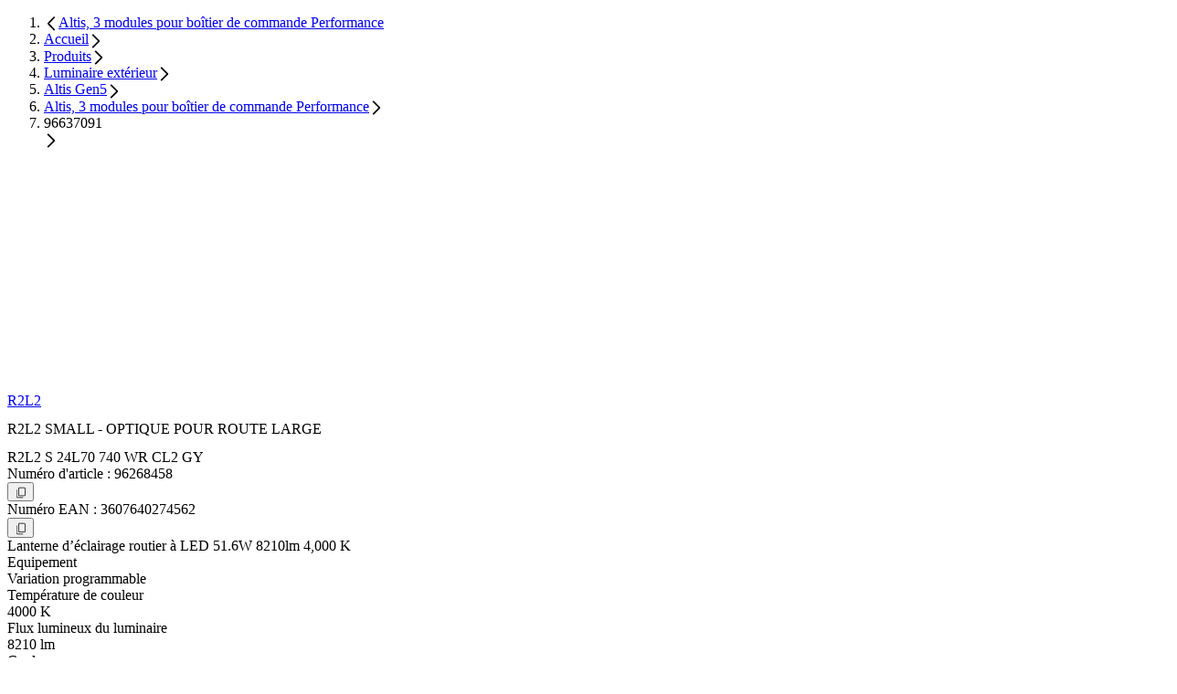

--- FILE ---
content_type: text/html;charset=utf-8
request_url: https://www.thornlighting.lu/fr-lu/p/96268458
body_size: 48781
content:
<!DOCTYPE html><html  lang="fr"><head><meta charset="utf-8"><meta name="viewport" content="width=device-width, initial-scale=1"><title>R2L2 S 24L70 740 WR CL2 GY | Thorn</title><style nonce="RioQqXmpiHJR3TtdVCVF67JD">.zg-header[data-v-dac7a046]{transition:top .3s ease-in-out 200s,background-color .3s ease-in-out,color .3s ease-in-out}@supports (-webkit-touch-callout:none){.svg-fix[data-v-dac7a046]{max-width:100px}}</style><style nonce="RioQqXmpiHJR3TtdVCVF67JD">.nuxt-icon{height:1em;margin-bottom:.125em;vertical-align:middle;width:1em}.nuxt-icon--fill,.nuxt-icon--fill *{fill:currentColor}</style><style nonce="RioQqXmpiHJR3TtdVCVF67JD">@layer properties{@supports ((-webkit-hyphens:none) and (not (margin-trim:inline))) or ((-moz-orient:inline) and (not (color:rgb(from red r g b)))){[data-v-0a83c6e6],[data-v-0a83c6e6]::backdrop,[data-v-0a83c6e6]:after,[data-v-0a83c6e6]:before{--tw-font-weight:initial}}}.zg-base-headline[data-v-0a83c6e6]{--tw-font-weight:var(--theme-font-weight-black);font-weight:var(--theme-font-weight-black);hyphenate-limit-chars:10 5 5;-webkit-hyphens:auto;hyphens:auto;overflow-wrap:break-word}.headline-level--h1[data-v-0a83c6e6]{font-size:var(--theme-text-5xl);line-height:var(--line-height-heading-1);line-height:var(--tw-leading,var(--theme-text-5xl--line-height))}.theme-thorn .headline-level--h1[data-v-0a83c6e6],.theme-zumtobel .headline-level--h1[data-v-0a83c6e6]{text-transform:uppercase}.headline-level--h2[data-v-0a83c6e6]{font-size:var(--theme-text-4xl);line-height:var(--line-height-heading-2);line-height:var(--tw-leading,var(--theme-text-4xl--line-height))}.headline-level--h3[data-v-0a83c6e6],.theme-thorn .headline-level--h2[data-v-0a83c6e6],.theme-zumtobel .headline-level--h2[data-v-0a83c6e6]{text-transform:uppercase}.headline-level--h3[data-v-0a83c6e6]{font-size:var(--theme-text-3xl);line-height:var(--line-height-heading-3);line-height:var(--tw-leading,var(--theme-text-3xl--line-height))}.theme-workspace .headline-level--h3[data-v-0a83c6e6]{text-transform:none!important}.headline-level--h4[data-v-0a83c6e6]{font-size:var(--theme-text-2xl);line-height:var(--line-height-heading-4);line-height:var(--tw-leading,var(--theme-text-2xl--line-height))}.theme-thorn .headline-level--h4[data-v-0a83c6e6],.theme-zumtobel .headline-level--h4[data-v-0a83c6e6]{text-transform:uppercase}.headline-level--h5[data-v-0a83c6e6]{font-size:var(--theme-text-xl);line-height:var(--line-height-heading-5);line-height:var(--tw-leading,var(--theme-text-xl--line-height))}.headline-level--h6[data-v-0a83c6e6]{font-size:var(--theme-text-lg);line-height:var(--line-height-heading-6);line-height:var(--tw-leading,var(--theme-text-lg--line-height))}.headline-level--h7[data-v-0a83c6e6]{font-size:var(--theme-text-md);line-height:var(--line-height-heading-7);line-height:var(--tw-leading,var(--theme-text-md--line-height))}.theme-zumtobel .zg-base-headline.gradient[data-v-0a83c6e6]{-webkit-background-clip:text;background-clip:text;color:#0000}@property --tw-font-weight{syntax:"*";inherits:false}</style><style nonce="RioQqXmpiHJR3TtdVCVF67JD">swiper-container::part(container){align-items:center;display:flex;flex-direction:column;gap:calc(var(--spacing,.25rem)*12)}swiper-container::part(pagination){align-items:flex-end;bottom:calc(var(--spacing,.25rem)*0);display:flex;gap:calc(var(--spacing,.25rem)*1);justify-content:center;margin-right:calc(var(--spacing,.25rem)*6);position:relative;width:100%}@media(min-width:64rem){swiper-container::part(pagination){margin-right:calc(var(--spacing,.25rem)*0)}}swiper-container::part(bullet){background-color:rgb(var(--rgb-disabled));border-radius:0;height:calc(var(--spacing,.25rem)*1);margin:calc(var(--spacing,.25rem)*0);opacity:1}@media(hover:hover){swiper-container::part(bullet):hover{background-color:rgb(var(--rgb-background-accent-secondary))}}swiper-container::part(bullet-active){background-color:rgb(var(--rgb-background-primary-inverted));border-radius:0;height:calc(var(--spacing,.25rem)*1.5);margin:calc(var(--spacing,.25rem)*0)}@media(min-width:40rem){.theme-zumtobel swiper-container::part(bullet),.theme-zumtobel swiper-container::part(bullet-active){width:1.5rem}}@media(min-width:64rem){.theme-zumtobel swiper-container::part(bullet-active){width:2rem}}.theme-thorn swiper-container::part(bullet),.theme-thorn swiper-container::part(bullet-active){border-radius:9999px;height:1rem;width:1rem}.theme-workspace swiper-container::part(bullet),.theme-workspace swiper-container::part(bullet-active){border-radius:9999px;height:1.5rem;width:1.5rem}</style><style nonce="RioQqXmpiHJR3TtdVCVF67JD">@layer properties{@supports ((-webkit-hyphens:none) and (not (margin-trim:inline))) or ((-moz-orient:inline) and (not (color:rgb(from red r g b)))){[data-v-cae13e5a],[data-v-cae13e5a]::backdrop,[data-v-cae13e5a]:after,[data-v-cae13e5a]:before{--tw-border-style:solid}}}.zg-navigation-button-container[data-v-cae13e5a]{align-items:center;cursor:pointer;display:flex;height:calc(var(--spacing,.25rem)*14);justify-content:center;width:calc(var(--spacing,.25rem)*14);z-index:1}.theme-workspace .zg-navigation-button-container[data-v-cae13e5a]{border-color:rgb(var(--rgb-border-accent-primary));border-radius:0;border-style:var(--tw-border-style);border-width:1px;color:rgb(var(--rgb-text-accent-primary))}@media(hover:hover){.theme-workspace .zg-navigation-button-container[data-v-cae13e5a]:hover{background-color:rgb(var(--rgb-background-accent-primary));color:rgb(var(--rgb-text-primary-inverted));cursor:pointer}}.theme-thorn .zg-navigation-button-container[data-v-cae13e5a]{border-color:currentColor;border-radius:3.40282e+38px;border-style:var(--tw-border-style);border-width:1px}@media(hover:hover){.theme-thorn .zg-navigation-button-container[data-v-cae13e5a]:hover{background-color:rgb(var(--rgb-background-accent-primary));border-color:rgb(var(--rgb-border-accent-primary));color:rgb(var(--rgb-text-primary-inverted));cursor:pointer}}.zg-navigation-button-icon[data-v-cae13e5a]{font-size:var(--theme-text-lg);line-height:var(--tw-leading,var(--theme-text-lg--line-height))}@media(hover:hover){.theme-zumtobel .zg-navigation-button-icon[data-v-cae13e5a]:is(:where(.group):hover *){color:rgb(var(--rgb-text-accent-primary))}}.theme-thorn .zg-navigation-button-icon[data-v-cae13e5a]{font-size:var(--theme-text-2xl);line-height:var(--tw-leading,var(--theme-text-2xl--line-height))}@property --tw-border-style{syntax:"*";inherits:false;initial-value:solid}</style><link nonce="RioQqXmpiHJR3TtdVCVF67JD" integrity="sha384-IsmWuiGy6pCavBN4HcOsvmyv5lWpNl2TJhlPbsiCusjJHbRci5wExS/87FCsFGKB" rel="stylesheet" href="/_nuxt/entry.C0EAfwxv.css" crossorigin><link nonce="RioQqXmpiHJR3TtdVCVF67JD" integrity="sha384-7lO7/dqEhaHNGWl2ctj9yqq3Q+QNn3Cd2+k1Sz6cMZE/7SSe+zXsbLNoiH80Pg1k" rel="stylesheet" href="/_nuxt/_productId_.4t_XaS5i.css" crossorigin><link nonce="RioQqXmpiHJR3TtdVCVF67JD" integrity="sha384-rYxJqWCjv67Ye9w1axxFj9EALPclVRKDmzVWb6dgOao7mjJm3pIT0XxfVXXiA1Rn" rel="stylesheet" href="/_nuxt/usePricing.Hr2qrw4f.css" crossorigin><link nonce="RioQqXmpiHJR3TtdVCVF67JD" integrity="sha384-04mo9wn9dGG5NxILiUUtqh+Fit+O9u5mZTAI/EhtWpOGS9liOzMr+p7IBidxZ0SH" rel="stylesheet" href="/_nuxt/ZgQuantitySelector.BMWkCbYp.css" crossorigin><link nonce="RioQqXmpiHJR3TtdVCVF67JD" integrity="sha384-pn/48VxSDvgYAsSLkTU+uL5Nfe0aSCy3pel4M51aFGHexOtC5Yoj3PkWfxOJbcIz" rel="stylesheet" href="/_nuxt/ZgBaseSliderContainer.DZ-Yz7ME.css" crossorigin><link nonce="RioQqXmpiHJR3TtdVCVF67JD" integrity="sha384-NkdcuiANqk5OMK6b0HmJaufC1Z9jCJPHeyAhwu9uSkldrGYsecdLPTvJ5azncKnr" rel="stylesheet" href="/_nuxt/ZgCarouselNavigation.CXwZVWEt.css" crossorigin><link nonce="RioQqXmpiHJR3TtdVCVF67JD" integrity="sha384-LSmgXtcLUXHqAqrc79c/QXOZIogVCxws/4t6nP5xB1Ha0hxwLYdsQX4q1TLT2Wog" rel="stylesheet" href="/_nuxt/ZgCmsAsset.Dnknv2dC.css" crossorigin><link nonce="RioQqXmpiHJR3TtdVCVF67JD" href="https://www.googletagmanager.com/gtm.js?id=GTM-PH9RB2SS" rel="preload" crossorigin="anonymous" referrerpolicy="no-referrer" fetchpriority="low" as="script"><link nonce="RioQqXmpiHJR3TtdVCVF67JD" integrity="sha384-SXuxHmo5oKNEdMUtpNoMIs30ys34ieR4+BJb+CXHeVZEbhsyWR3kSuxqpI0deYt9" rel="modulepreload" as="script" crossorigin href="/_nuxt/Cr-ncRvK.js"><link nonce="RioQqXmpiHJR3TtdVCVF67JD" integrity="sha384-TSbJtWuBRxmRNmBB/KH7m7dyWFR8HAcN9BGNn+VErKzk7IrAE7ozPxeFb7ftjSGD" rel="modulepreload" as="script" crossorigin href="/_nuxt/CJ_VNw-Y.js"><link nonce="RioQqXmpiHJR3TtdVCVF67JD" integrity="sha384-J10C/koGbHc/qU9q7PBNxIFJhHnoAsWqTT5exQa5fdBR+bjkrvSN1bVgXn1r/dol" rel="modulepreload" as="script" crossorigin href="/_nuxt/B1bxXCzZ.js"><link nonce="RioQqXmpiHJR3TtdVCVF67JD" integrity="sha384-nTCmXs2Vb8kWY+hJcn+8oolqGWOKmH0XsMMHEoLEiXcIjB8goqgVe87YNhee5rYh" rel="modulepreload" as="script" crossorigin href="/_nuxt/DiBb-Zg3.js"><link nonce="RioQqXmpiHJR3TtdVCVF67JD" integrity="sha384-coN39kU9L+3nvuOzvU/6BeiOBWWjGFoit+FQ5y0Ru8JKiCuUV17wv5Sqs4RbSElo" rel="modulepreload" as="script" crossorigin href="/_nuxt/0Pkv7mvp.js"><link nonce="RioQqXmpiHJR3TtdVCVF67JD" integrity="sha384-qb+86rjG26hNui7mlQ6vhHuEJumfVxfCbWO6w/h4vaUtfUpTyyRF/sujJLcSfdkQ" rel="modulepreload" as="script" crossorigin href="/_nuxt/DGFOw0UW.js"><link nonce="RioQqXmpiHJR3TtdVCVF67JD" integrity="sha384-YZJ2hYsXfV3ZBhJ+aIBH12hPjH4r66OLGZjtIjZ4lPqWkaN7hgOjmZD06UnWQwtC" rel="modulepreload" as="script" crossorigin href="/_nuxt/6Yokvnzd.js"><link nonce="RioQqXmpiHJR3TtdVCVF67JD" integrity="sha384-ZHlFE0Gvq2zfwWPCvDJQFlEQZe8519F+0ESUdrVxm5pLO2EL4nmgDFDCtwQD2zcF" rel="modulepreload" as="script" crossorigin href="/_nuxt/BoR4OANF.js"><link nonce="RioQqXmpiHJR3TtdVCVF67JD" integrity="sha384-EUCisvLBOYrwQ0r+Rr8lqCkqI1BM1CJ4S2SrgjTlbRbERkihqiQgshM6idIYGLpE" rel="modulepreload" as="script" crossorigin href="/_nuxt/DGt4l3YW.js"><link nonce="RioQqXmpiHJR3TtdVCVF67JD" integrity="sha384-p5bDDk99DX3QYQ+jAwWT3DvK/4w+cc+pCIdFjtd+fEe3jHr9mku7V2ZE9XZ0RMtj" rel="modulepreload" as="script" crossorigin href="/_nuxt/BO_JAl5h.js"><link nonce="RioQqXmpiHJR3TtdVCVF67JD" integrity="sha384-oF5Mbi1SOxXUOVOnug4/vr1wUv1iUhDfX+8SSrvvMgvbv019o7l0u3lZEXJGXD3K" rel="modulepreload" as="script" crossorigin href="/_nuxt/Ddp_vzra.js"><link nonce="RioQqXmpiHJR3TtdVCVF67JD" integrity="sha384-g7LejVn6S0K8tXYn8OrRCz1GbNxFF6YjmwD/PJEQNKq8rPpoOuZg6Oi5T/MUM8aN" rel="modulepreload" as="script" crossorigin href="/_nuxt/bNvnLNld.js"><link nonce="RioQqXmpiHJR3TtdVCVF67JD" integrity="sha384-Xrf7iUtwC2KK4Fy+QxJa6jb+KhJb+IqpBgjeHstU5D/0Ly72KKNv/OtrPrbYsCAg" rel="modulepreload" as="script" crossorigin href="/_nuxt/XqXkxmbW.js"><link nonce="RioQqXmpiHJR3TtdVCVF67JD" integrity="sha384-GRsHGFGcSeHKfERdTZxQCz1w17sUcVWP1XJomDWtEzPNBgD//pbuRgLwojxXd6iU" rel="modulepreload" as="script" crossorigin href="/_nuxt/BJf-z620.js"><link nonce="RioQqXmpiHJR3TtdVCVF67JD" integrity="sha384-SCm24FyXaMCFWVgdMj7CtiIDKdhESA0LmFbG9peDRZnYoR6E2RDrzTeJ8OQEbgST" rel="modulepreload" as="script" crossorigin href="/_nuxt/CPAHvyED.js"><link nonce="RioQqXmpiHJR3TtdVCVF67JD" integrity="sha384-IVgP0ehIkqDZEbWvPdWr+ZuP11cIGL2DjZR/fF/5tsTEElrEg4hxgqZgRLhgn2if" rel="modulepreload" as="script" crossorigin href="/_nuxt/C32D6qB0.js"><link nonce="RioQqXmpiHJR3TtdVCVF67JD" integrity="sha384-ESBcflQYlXsK/tzLiQBEcNgIh2blwW516GaigPnMSOj5tlg1f8itjSo9AFYD+0u/" rel="modulepreload" as="script" crossorigin href="/_nuxt/CeiPBIpt.js"><link nonce="RioQqXmpiHJR3TtdVCVF67JD" integrity="sha384-z4CNPMjyuE0yWXzpm6MkyUqYMNNpZqtF4Ax5sYu0Xpy/Rv5iIj8dy8/FYhfbMHBQ" rel="modulepreload" as="script" crossorigin href="/_nuxt/BM-AJ_Gb.js"><link nonce="RioQqXmpiHJR3TtdVCVF67JD" integrity="sha384-fxI24SJeN7pa/hNy3FhYbrcKtckhyXG4paNVmjH6pqaUGtnsiPVoCpH77FFdwCi4" rel="modulepreload" as="script" crossorigin href="/_nuxt/BhZvSUqB.js"><link nonce="RioQqXmpiHJR3TtdVCVF67JD" integrity="sha384-LO25tgDbqYcPcljqkiTIcxWy0ZzBSPUZfhYIU0qdQtP6MkXjxVMZNW37Ov6/OQdp" rel="modulepreload" as="script" crossorigin href="/_nuxt/Dq1iZeYK.js"><link nonce="RioQqXmpiHJR3TtdVCVF67JD" integrity="sha384-0YU8rlBysdv1Mcv/BTx9INCsruhv+hDW7lI5C+FcfD0BnpvPvspgJT5RrxMdM1KU" rel="modulepreload" as="script" crossorigin href="/_nuxt/BacFQMUF.js"><link nonce="RioQqXmpiHJR3TtdVCVF67JD" integrity="sha384-kVH5WMD1rXP9SmSozEsT6JtMrVBR60MTpfRqk04MLaHnZH/QqXU7C3yYjtoR15/X" rel="modulepreload" as="script" crossorigin href="/_nuxt/CM-HPGof.js"><link nonce="RioQqXmpiHJR3TtdVCVF67JD" integrity="sha384-TBx0qeDFPDuZ2zYOoZ+DoAnnJMMjMfAEmcvuSMu0iguHgTc1az1JNBahZH94OUzk" rel="modulepreload" as="script" crossorigin href="/_nuxt/RA_GNtd8.js"><link nonce="RioQqXmpiHJR3TtdVCVF67JD" integrity="sha384-L0pK9xkCn8lZ2iV0VCKy06qEtNzosDTZQSLXhV7rCFQjotO034q4Uj6HqyUv85cF" rel="modulepreload" as="script" crossorigin href="/_nuxt/BB6PHwko.js"><link nonce="RioQqXmpiHJR3TtdVCVF67JD" integrity="sha384-XvsrpVtZGFQSg0krSJudiUHhLdTj57tryFcgWGQIuJ7ZD+A4kRoh9qBpCdkTwBRC" rel="modulepreload" as="script" crossorigin href="/_nuxt/DnbzqBWy.js"><link nonce="RioQqXmpiHJR3TtdVCVF67JD" integrity="sha384-l8noGagcKg4tlIouFt3RUrrGcPU4Ooj14y15Kp4CbLFvS9Y5RIXYrXmBzRL/jkAe" rel="modulepreload" as="script" crossorigin href="/_nuxt/BuBkkUDv.js"><link nonce="RioQqXmpiHJR3TtdVCVF67JD" integrity="sha384-Q1Z6+8jBtVNMTVpA0s8UiYJX5V09bygTMopQH0C9i9KfOBAOge0lQzo+F1wKuCh9" rel="modulepreload" as="script" crossorigin href="/_nuxt/BWTzllYc.js"><link nonce="RioQqXmpiHJR3TtdVCVF67JD" integrity="sha384-ubhjIXVsUk2PZ6oMMpDfBuS9xYm3UGnErseHltsX9H24uk+jcDuzivI5+F3cb1k2" rel="modulepreload" as="script" crossorigin href="/_nuxt/Cnq5ZulV.js"><link nonce="RioQqXmpiHJR3TtdVCVF67JD" integrity="sha384-Jl4sl1SoIGuSc0N+rlOpYmyTjJBCzyacBAAXqW8LV7HfbxlVBrapPlUFwJbxtXkW" rel="modulepreload" as="script" crossorigin href="/_nuxt/D4GdtkJh.js"><link nonce="RioQqXmpiHJR3TtdVCVF67JD" integrity="sha384-JlPOSG/xMjPF9wJUA5yCLSmvAFaX3feaufLBLzPxinkIyQZgRBUA1KXVgzZ43I1M" rel="modulepreload" as="script" crossorigin href="/_nuxt/C4zDKceE.js"><link nonce="RioQqXmpiHJR3TtdVCVF67JD" integrity="sha384-mJ5Gna/Xy7CjQydGwVkyGhvPvy1o4ofgQ3hBPm96LkpO148XDly0iIyGA6iejLo6" rel="modulepreload" as="script" crossorigin href="/_nuxt/5y4M1HuJ.js"><link nonce="RioQqXmpiHJR3TtdVCVF67JD" integrity="sha384-VyTMRcVVmCnyAkasKBNlcV3Z/ecADeKimpYC6VmRQRm7NHcvVnNNl7nhxJ0ofQ3f" rel="modulepreload" as="script" crossorigin href="/_nuxt/BvBCUv8j.js"><link nonce="RioQqXmpiHJR3TtdVCVF67JD" integrity="sha384-CHDcqFAEn7XnqpPbQ3ORo12fewqVaevioL6zxcrjxDQ0ICR3r7L83PNbblV9agOT" rel="modulepreload" as="script" crossorigin href="/_nuxt/CyU1EL4n.js"><link nonce="RioQqXmpiHJR3TtdVCVF67JD" integrity="sha384-0qI7x4Pjqjj0AeE8dIhQUTfElUp/2IMx8Vl8X/cREdyAfHNwpbKCxtpUHFbt5p8w" rel="preload" as="fetch" fetchpriority="low" crossorigin="anonymous" href="/_nuxt/builds/meta/2b3ec97e-27c0-43eb-a135-45f3e0c9668f.json"><script nonce="RioQqXmpiHJR3TtdVCVF67JD" src="https://web.cmp.usercentrics.eu/ui/loader.js" defer type="application/javascript" id="usercentrics-cmp" data-settings-id="jLgIy7ZLIqz5xk"></script><link nonce="RioQqXmpiHJR3TtdVCVF67JD" rel="prefetch" as="image" type="image/svg+xml" href="/_nuxt/ad.B18i8NGa.svg"><link nonce="RioQqXmpiHJR3TtdVCVF67JD" rel="prefetch" as="image" type="image/svg+xml" href="/_nuxt/ad.Blhdm5jl.svg"><link nonce="RioQqXmpiHJR3TtdVCVF67JD" rel="prefetch" as="image" type="image/svg+xml" href="/_nuxt/af.C77Rf6cE.svg"><link nonce="RioQqXmpiHJR3TtdVCVF67JD" rel="prefetch" as="image" type="image/svg+xml" href="/_nuxt/af.Bc2fqp73.svg"><link nonce="RioQqXmpiHJR3TtdVCVF67JD" rel="prefetch" as="image" type="image/svg+xml" href="/_nuxt/as.Dekqy8Of.svg"><link nonce="RioQqXmpiHJR3TtdVCVF67JD" rel="prefetch" as="image" type="image/svg+xml" href="/_nuxt/as.BTEVCXG-.svg"><link nonce="RioQqXmpiHJR3TtdVCVF67JD" rel="prefetch" as="image" type="image/svg+xml" href="/_nuxt/aw.W0PWLK5p.svg"><link nonce="RioQqXmpiHJR3TtdVCVF67JD" rel="prefetch" as="image" type="image/svg+xml" href="/_nuxt/aw.CLCX8uk5.svg"><link nonce="RioQqXmpiHJR3TtdVCVF67JD" rel="prefetch" as="image" type="image/svg+xml" href="/_nuxt/bm.BeYgB2z9.svg"><link nonce="RioQqXmpiHJR3TtdVCVF67JD" rel="prefetch" as="image" type="image/svg+xml" href="/_nuxt/bm.DvNWWcPM.svg"><link nonce="RioQqXmpiHJR3TtdVCVF67JD" rel="prefetch" as="image" type="image/svg+xml" href="/_nuxt/bn.B6T3O78g.svg"><link nonce="RioQqXmpiHJR3TtdVCVF67JD" rel="prefetch" as="image" type="image/svg+xml" href="/_nuxt/bn.CPQcA8Ol.svg"><link nonce="RioQqXmpiHJR3TtdVCVF67JD" rel="prefetch" as="image" type="image/svg+xml" href="/_nuxt/bo.CcUiMqkJ.svg"><link nonce="RioQqXmpiHJR3TtdVCVF67JD" rel="prefetch" as="image" type="image/svg+xml" href="/_nuxt/bo.Dry0C6UA.svg"><link nonce="RioQqXmpiHJR3TtdVCVF67JD" rel="prefetch" as="image" type="image/svg+xml" href="/_nuxt/br.Cu5YU29T.svg"><link nonce="RioQqXmpiHJR3TtdVCVF67JD" rel="prefetch" as="image" type="image/svg+xml" href="/_nuxt/br.Dr5rMAMb.svg"><link nonce="RioQqXmpiHJR3TtdVCVF67JD" rel="prefetch" as="image" type="image/svg+xml" href="/_nuxt/bt.BTo4qm10.svg"><link nonce="RioQqXmpiHJR3TtdVCVF67JD" rel="prefetch" as="image" type="image/svg+xml" href="/_nuxt/bt.SxWnbWW0.svg"><link nonce="RioQqXmpiHJR3TtdVCVF67JD" rel="prefetch" as="image" type="image/svg+xml" href="/_nuxt/bz.BCKHR4_q.svg"><link nonce="RioQqXmpiHJR3TtdVCVF67JD" rel="prefetch" as="image" type="image/svg+xml" href="/_nuxt/bz.CoBdB-p8.svg"><link nonce="RioQqXmpiHJR3TtdVCVF67JD" rel="prefetch" as="image" type="image/svg+xml" href="/_nuxt/cy.bZuP8hmf.svg"><link nonce="RioQqXmpiHJR3TtdVCVF67JD" rel="prefetch" as="image" type="image/svg+xml" href="/_nuxt/cy.DJKnEFYW.svg"><link nonce="RioQqXmpiHJR3TtdVCVF67JD" rel="prefetch" as="image" type="image/svg+xml" href="/_nuxt/dm.Cbhezfe1.svg"><link nonce="RioQqXmpiHJR3TtdVCVF67JD" rel="prefetch" as="image" type="image/svg+xml" href="/_nuxt/dm.DPPHwW2M.svg"><link nonce="RioQqXmpiHJR3TtdVCVF67JD" rel="prefetch" as="image" type="image/svg+xml" href="/_nuxt/do.B86d445t.svg"><link nonce="RioQqXmpiHJR3TtdVCVF67JD" rel="prefetch" as="image" type="image/svg+xml" href="/_nuxt/do.DeRnbj4d.svg"><link nonce="RioQqXmpiHJR3TtdVCVF67JD" rel="prefetch" as="image" type="image/svg+xml" href="/_nuxt/ec.CaVOFQ3t.svg"><link nonce="RioQqXmpiHJR3TtdVCVF67JD" rel="prefetch" as="image" type="image/svg+xml" href="/_nuxt/ec.cwfBJlvF.svg"><link nonce="RioQqXmpiHJR3TtdVCVF67JD" rel="prefetch" as="image" type="image/svg+xml" href="/_nuxt/eg.YC70hswZ.svg"><link nonce="RioQqXmpiHJR3TtdVCVF67JD" rel="prefetch" as="image" type="image/svg+xml" href="/_nuxt/eg.DwOkwyQ0.svg"><link nonce="RioQqXmpiHJR3TtdVCVF67JD" rel="prefetch" as="image" type="image/svg+xml" href="/_nuxt/es.d5m8M5h8.svg"><link nonce="RioQqXmpiHJR3TtdVCVF67JD" rel="prefetch" as="image" type="image/svg+xml" href="/_nuxt/es.BuSGTZm_.svg"><link nonce="RioQqXmpiHJR3TtdVCVF67JD" rel="prefetch" as="image" type="image/svg+xml" href="/_nuxt/fj.DEAVMg38.svg"><link nonce="RioQqXmpiHJR3TtdVCVF67JD" rel="prefetch" as="image" type="image/svg+xml" href="/_nuxt/fj.u3dAPoew.svg"><link nonce="RioQqXmpiHJR3TtdVCVF67JD" rel="prefetch" as="image" type="image/svg+xml" href="/_nuxt/fk.nuUF_Ak3.svg"><link nonce="RioQqXmpiHJR3TtdVCVF67JD" rel="prefetch" as="image" type="image/svg+xml" href="/_nuxt/fk.B-RvQ4Hz.svg"><link nonce="RioQqXmpiHJR3TtdVCVF67JD" rel="prefetch" as="image" type="image/svg+xml" href="/_nuxt/gq.Cag8QTk2.svg"><link nonce="RioQqXmpiHJR3TtdVCVF67JD" rel="prefetch" as="image" type="image/svg+xml" href="/_nuxt/gq.CPnMO1hT.svg"><link nonce="RioQqXmpiHJR3TtdVCVF67JD" rel="prefetch" as="image" type="image/svg+xml" href="/_nuxt/gs.DiiNa0F5.svg"><link nonce="RioQqXmpiHJR3TtdVCVF67JD" rel="prefetch" as="image" type="image/svg+xml" href="/_nuxt/gs.DOgYbHsY.svg"><link nonce="RioQqXmpiHJR3TtdVCVF67JD" rel="prefetch" as="image" type="image/svg+xml" href="/_nuxt/gt.CJo5DI-7.svg"><link nonce="RioQqXmpiHJR3TtdVCVF67JD" rel="prefetch" as="image" type="image/svg+xml" href="/_nuxt/gt.BLpn5qMn.svg"><link nonce="RioQqXmpiHJR3TtdVCVF67JD" rel="prefetch" as="image" type="image/svg+xml" href="/_nuxt/gu.Di1JYREk.svg"><link nonce="RioQqXmpiHJR3TtdVCVF67JD" rel="prefetch" as="image" type="image/svg+xml" href="/_nuxt/gu.SbvrH0uZ.svg"><link nonce="RioQqXmpiHJR3TtdVCVF67JD" rel="prefetch" as="image" type="image/svg+xml" href="/_nuxt/hr.fzLfaANM.svg"><link nonce="RioQqXmpiHJR3TtdVCVF67JD" rel="prefetch" as="image" type="image/svg+xml" href="/_nuxt/hr.BpiVVBoV.svg"><link nonce="RioQqXmpiHJR3TtdVCVF67JD" rel="prefetch" as="image" type="image/svg+xml" href="/_nuxt/ht.DIMg4gti.svg"><link nonce="RioQqXmpiHJR3TtdVCVF67JD" rel="prefetch" as="image" type="image/svg+xml" href="/_nuxt/ht.pweRl6ZP.svg"><link nonce="RioQqXmpiHJR3TtdVCVF67JD" rel="prefetch" as="image" type="image/svg+xml" href="/_nuxt/im.-VPIqfkF.svg"><link nonce="RioQqXmpiHJR3TtdVCVF67JD" rel="prefetch" as="image" type="image/svg+xml" href="/_nuxt/im.Dd9p-0-T.svg"><link nonce="RioQqXmpiHJR3TtdVCVF67JD" rel="prefetch" as="image" type="image/svg+xml" href="/_nuxt/io.13HOfeJD.svg"><link nonce="RioQqXmpiHJR3TtdVCVF67JD" rel="prefetch" as="image" type="image/svg+xml" href="/_nuxt/io.BImhNBcd.svg"><link nonce="RioQqXmpiHJR3TtdVCVF67JD" rel="prefetch" as="image" type="image/svg+xml" href="/_nuxt/ir.cCIgaNf6.svg"><link nonce="RioQqXmpiHJR3TtdVCVF67JD" rel="prefetch" as="image" type="image/svg+xml" href="/_nuxt/ir.Q03Mij62.svg"><link nonce="RioQqXmpiHJR3TtdVCVF67JD" rel="prefetch" as="image" type="image/svg+xml" href="/_nuxt/je.DyWbhIiC.svg"><link nonce="RioQqXmpiHJR3TtdVCVF67JD" rel="prefetch" as="image" type="image/svg+xml" href="/_nuxt/je.vXe0Dr49.svg"><link nonce="RioQqXmpiHJR3TtdVCVF67JD" rel="prefetch" as="image" type="image/svg+xml" href="/_nuxt/kg.B0FsxZiL.svg"><link nonce="RioQqXmpiHJR3TtdVCVF67JD" rel="prefetch" as="image" type="image/svg+xml" href="/_nuxt/kg.CjfitMyT.svg"><link nonce="RioQqXmpiHJR3TtdVCVF67JD" rel="prefetch" as="image" type="image/svg+xml" href="/_nuxt/kh.BeWfuE30.svg"><link nonce="RioQqXmpiHJR3TtdVCVF67JD" rel="prefetch" as="image" type="image/svg+xml" href="/_nuxt/kh.BBvObpUS.svg"><link nonce="RioQqXmpiHJR3TtdVCVF67JD" rel="prefetch" as="image" type="image/svg+xml" href="/_nuxt/ki.p_fAQGbS.svg"><link nonce="RioQqXmpiHJR3TtdVCVF67JD" rel="prefetch" as="image" type="image/svg+xml" href="/_nuxt/ki.fuIMkEYQ.svg"><link nonce="RioQqXmpiHJR3TtdVCVF67JD" rel="prefetch" as="image" type="image/svg+xml" href="/_nuxt/ky.Dpsu1myA.svg"><link nonce="RioQqXmpiHJR3TtdVCVF67JD" rel="prefetch" as="image" type="image/svg+xml" href="/_nuxt/ky.BqaZHuhf.svg"><link nonce="RioQqXmpiHJR3TtdVCVF67JD" rel="prefetch" as="image" type="image/svg+xml" href="/_nuxt/kz.CwKXYZ8s.svg"><link nonce="RioQqXmpiHJR3TtdVCVF67JD" rel="prefetch" as="image" type="image/svg+xml" href="/_nuxt/kz.Dkyx6q-p.svg"><link nonce="RioQqXmpiHJR3TtdVCVF67JD" rel="prefetch" as="image" type="image/svg+xml" href="/_nuxt/li.CHdhvNcr.svg"><link nonce="RioQqXmpiHJR3TtdVCVF67JD" rel="prefetch" as="image" type="image/svg+xml" href="/_nuxt/li.CMlf0YU8.svg"><link nonce="RioQqXmpiHJR3TtdVCVF67JD" rel="prefetch" as="image" type="image/svg+xml" href="/_nuxt/lk.DUkgV9Tq.svg"><link nonce="RioQqXmpiHJR3TtdVCVF67JD" rel="prefetch" as="image" type="image/svg+xml" href="/_nuxt/lk.DSQoDxn_.svg"><link nonce="RioQqXmpiHJR3TtdVCVF67JD" rel="prefetch" as="image" type="image/svg+xml" href="/_nuxt/md.DRlxvNwm.svg"><link nonce="RioQqXmpiHJR3TtdVCVF67JD" rel="prefetch" as="image" type="image/svg+xml" href="/_nuxt/md.DTi94M3M.svg"><link nonce="RioQqXmpiHJR3TtdVCVF67JD" rel="prefetch" as="image" type="image/svg+xml" href="/_nuxt/me.Cv4Gwqah.svg"><link nonce="RioQqXmpiHJR3TtdVCVF67JD" rel="prefetch" as="image" type="image/svg+xml" href="/_nuxt/me.CfGorN3b.svg"><link nonce="RioQqXmpiHJR3TtdVCVF67JD" rel="prefetch" as="image" type="image/svg+xml" href="/_nuxt/mp.CrOApEqW.svg"><link nonce="RioQqXmpiHJR3TtdVCVF67JD" rel="prefetch" as="image" type="image/svg+xml" href="/_nuxt/mp.CuaQmCLf.svg"><link nonce="RioQqXmpiHJR3TtdVCVF67JD" rel="prefetch" as="image" type="image/svg+xml" href="/_nuxt/ms.DxciGbUu.svg"><link nonce="RioQqXmpiHJR3TtdVCVF67JD" rel="prefetch" as="image" type="image/svg+xml" href="/_nuxt/ms.B-w7hFKu.svg"><link nonce="RioQqXmpiHJR3TtdVCVF67JD" rel="prefetch" as="image" type="image/svg+xml" href="/_nuxt/mt.YqzKx9xl.svg"><link nonce="RioQqXmpiHJR3TtdVCVF67JD" rel="prefetch" as="image" type="image/svg+xml" href="/_nuxt/mt.YDa8zgzO.svg"><link nonce="RioQqXmpiHJR3TtdVCVF67JD" rel="prefetch" as="image" type="image/svg+xml" href="/_nuxt/mx.Cc8Ccfe8.svg"><link nonce="RioQqXmpiHJR3TtdVCVF67JD" rel="prefetch" as="image" type="image/svg+xml" href="/_nuxt/mx.CvCwYHGF.svg"><link nonce="RioQqXmpiHJR3TtdVCVF67JD" rel="prefetch" as="image" type="image/svg+xml" href="/_nuxt/nf.Dl00mlk2.svg"><link nonce="RioQqXmpiHJR3TtdVCVF67JD" rel="prefetch" as="image" type="image/svg+xml" href="/_nuxt/nf.DGrQb42O.svg"><link nonce="RioQqXmpiHJR3TtdVCVF67JD" rel="prefetch" as="image" type="image/svg+xml" href="/_nuxt/ni.CcFCSQxm.svg"><link nonce="RioQqXmpiHJR3TtdVCVF67JD" rel="prefetch" as="image" type="image/svg+xml" href="/_nuxt/ni.BX2WCaNt.svg"><link nonce="RioQqXmpiHJR3TtdVCVF67JD" rel="prefetch" as="image" type="image/svg+xml" href="/_nuxt/om.DcqxRdQL.svg"><link nonce="RioQqXmpiHJR3TtdVCVF67JD" rel="prefetch" as="image" type="image/svg+xml" href="/_nuxt/om.nN8zP2Bu.svg"><link nonce="RioQqXmpiHJR3TtdVCVF67JD" rel="prefetch" as="image" type="image/svg+xml" href="/_nuxt/pn.DgxdtieE.svg"><link nonce="RioQqXmpiHJR3TtdVCVF67JD" rel="prefetch" as="image" type="image/svg+xml" href="/_nuxt/pn.BPAlH32D.svg"><link nonce="RioQqXmpiHJR3TtdVCVF67JD" rel="prefetch" as="image" type="image/svg+xml" href="/_nuxt/pt.DZ2ADgIR.svg"><link nonce="RioQqXmpiHJR3TtdVCVF67JD" rel="prefetch" as="image" type="image/svg+xml" href="/_nuxt/pt.BTevY6N2.svg"><link nonce="RioQqXmpiHJR3TtdVCVF67JD" rel="prefetch" as="image" type="image/svg+xml" href="/_nuxt/py.mNzh0mZC.svg"><link nonce="RioQqXmpiHJR3TtdVCVF67JD" rel="prefetch" as="image" type="image/svg+xml" href="/_nuxt/py.BKi5dxWt.svg"><link nonce="RioQqXmpiHJR3TtdVCVF67JD" rel="prefetch" as="image" type="image/svg+xml" href="/_nuxt/rs.BfwKwXtn.svg"><link nonce="RioQqXmpiHJR3TtdVCVF67JD" rel="prefetch" as="image" type="image/svg+xml" href="/_nuxt/rs.CnTO3ehk.svg"><link nonce="RioQqXmpiHJR3TtdVCVF67JD" rel="prefetch" as="image" type="image/svg+xml" href="/_nuxt/sa.Dh79zbT9.svg"><link nonce="RioQqXmpiHJR3TtdVCVF67JD" rel="prefetch" as="image" type="image/svg+xml" href="/_nuxt/sa.DnlyVVKx.svg"><link nonce="RioQqXmpiHJR3TtdVCVF67JD" rel="prefetch" as="image" type="image/svg+xml" href="/_nuxt/sm.DGBIRFB_.svg"><link nonce="RioQqXmpiHJR3TtdVCVF67JD" rel="prefetch" as="image" type="image/svg+xml" href="/_nuxt/sm.BKrUHzrq.svg"><link nonce="RioQqXmpiHJR3TtdVCVF67JD" rel="prefetch" as="image" type="image/svg+xml" href="/_nuxt/sv.CJIHhYwF.svg"><link nonce="RioQqXmpiHJR3TtdVCVF67JD" rel="prefetch" as="image" type="image/svg+xml" href="/_nuxt/sv.RZ39q5hO.svg"><link nonce="RioQqXmpiHJR3TtdVCVF67JD" rel="prefetch" as="image" type="image/svg+xml" href="/_nuxt/sx.nDhIaDNb.svg"><link nonce="RioQqXmpiHJR3TtdVCVF67JD" rel="prefetch" as="image" type="image/svg+xml" href="/_nuxt/sx.RKKs0ph6.svg"><link nonce="RioQqXmpiHJR3TtdVCVF67JD" rel="prefetch" as="image" type="image/svg+xml" href="/_nuxt/sz.qxMwa2gs.svg"><link nonce="RioQqXmpiHJR3TtdVCVF67JD" rel="prefetch" as="image" type="image/svg+xml" href="/_nuxt/sz.D39eIL5d.svg"><link nonce="RioQqXmpiHJR3TtdVCVF67JD" rel="prefetch" as="image" type="image/svg+xml" href="/_nuxt/tc.dtelpZmc.svg"><link nonce="RioQqXmpiHJR3TtdVCVF67JD" rel="prefetch" as="image" type="image/svg+xml" href="/_nuxt/tc.CJHJmJj1.svg"><link nonce="RioQqXmpiHJR3TtdVCVF67JD" rel="prefetch" as="image" type="image/svg+xml" href="/_nuxt/tm.C_WSgUcv.svg"><link nonce="RioQqXmpiHJR3TtdVCVF67JD" rel="prefetch" as="image" type="image/svg+xml" href="/_nuxt/tm.DGBJvQay.svg"><link nonce="RioQqXmpiHJR3TtdVCVF67JD" rel="prefetch" as="image" type="image/svg+xml" href="/_nuxt/va.B9-hqIE-.svg"><link nonce="RioQqXmpiHJR3TtdVCVF67JD" rel="prefetch" as="image" type="image/svg+xml" href="/_nuxt/va.s7kyhqIM.svg"><link nonce="RioQqXmpiHJR3TtdVCVF67JD" rel="prefetch" as="image" type="image/svg+xml" href="/_nuxt/vg.C7xY6pic.svg"><link nonce="RioQqXmpiHJR3TtdVCVF67JD" rel="prefetch" as="image" type="image/svg+xml" href="/_nuxt/vg.ClZ-0KpG.svg"><link nonce="RioQqXmpiHJR3TtdVCVF67JD" rel="prefetch" as="image" type="image/svg+xml" href="/_nuxt/vi.BC_zcciE.svg"><link nonce="RioQqXmpiHJR3TtdVCVF67JD" rel="prefetch" as="image" type="image/svg+xml" href="/_nuxt/vi.BSdsyIxY.svg"><link nonce="RioQqXmpiHJR3TtdVCVF67JD" rel="prefetch" as="image" type="image/svg+xml" href="/_nuxt/zm.BmsW91ne.svg"><link nonce="RioQqXmpiHJR3TtdVCVF67JD" rel="prefetch" as="image" type="image/svg+xml" href="/_nuxt/zm.D8B-0kdx.svg"><link nonce="RioQqXmpiHJR3TtdVCVF67JD" rel="prefetch" as="image" type="image/svg+xml" href="/_nuxt/zw.U0m7oJ5e.svg"><link nonce="RioQqXmpiHJR3TtdVCVF67JD" rel="prefetch" as="image" type="image/svg+xml" href="/_nuxt/zw.CSuuaw9K.svg"><link nonce="RioQqXmpiHJR3TtdVCVF67JD" rel="prefetch" as="image" type="image/svg+xml" href="/_nuxt/arab.C4CYPgyC.svg"><link nonce="RioQqXmpiHJR3TtdVCVF67JD" rel="prefetch" as="image" type="image/svg+xml" href="/_nuxt/arab.C-KgnQEz.svg"><link nonce="RioQqXmpiHJR3TtdVCVF67JD" rel="prefetch" as="image" type="image/svg+xml" href="/_nuxt/dg.CJPJrjiZ.svg"><link nonce="RioQqXmpiHJR3TtdVCVF67JD" rel="prefetch" as="image" type="image/svg+xml" href="/_nuxt/dg.DqkWLbnk.svg"><link nonce="RioQqXmpiHJR3TtdVCVF67JD" rel="prefetch" as="image" type="image/svg+xml" href="/_nuxt/eac.CwGQsyAM.svg"><link nonce="RioQqXmpiHJR3TtdVCVF67JD" rel="prefetch" as="image" type="image/svg+xml" href="/_nuxt/eac.h4QKADRE.svg"><link nonce="RioQqXmpiHJR3TtdVCVF67JD" rel="prefetch" as="image" type="image/svg+xml" href="/_nuxt/es-ga.D9xG2hYr.svg"><link nonce="RioQqXmpiHJR3TtdVCVF67JD" rel="prefetch" as="image" type="image/svg+xml" href="/_nuxt/es-ga.DXhVZ333.svg"><link nonce="RioQqXmpiHJR3TtdVCVF67JD" rel="prefetch" as="image" type="image/svg+xml" href="/_nuxt/gb-nir.D4gikpNq.svg"><link nonce="RioQqXmpiHJR3TtdVCVF67JD" rel="prefetch" as="image" type="image/svg+xml" href="/_nuxt/gb-nir.vEp1ZXy6.svg"><link nonce="RioQqXmpiHJR3TtdVCVF67JD" rel="prefetch" as="image" type="image/svg+xml" href="/_nuxt/gb-wls.Bxz9hxvX.svg"><link nonce="RioQqXmpiHJR3TtdVCVF67JD" rel="prefetch" as="image" type="image/svg+xml" href="/_nuxt/gb-wls.CK0XlKT-.svg"><link nonce="RioQqXmpiHJR3TtdVCVF67JD" rel="prefetch" as="image" type="image/svg+xml" href="/_nuxt/sh-ac.FjwY7RYr.svg"><link nonce="RioQqXmpiHJR3TtdVCVF67JD" rel="prefetch" as="image" type="image/svg+xml" href="/_nuxt/sh-ac.D-aE2xRW.svg"><link nonce="RioQqXmpiHJR3TtdVCVF67JD" rel="prefetch" as="image" type="image/svg+xml" href="/_nuxt/sh-hl.CqtQPzWZ.svg"><link nonce="RioQqXmpiHJR3TtdVCVF67JD" rel="prefetch" as="image" type="image/svg+xml" href="/_nuxt/sh-hl.CgxUDvtv.svg"><link nonce="RioQqXmpiHJR3TtdVCVF67JD" rel="prefetch" as="image" type="image/svg+xml" href="/_nuxt/sh-ta.CPJublpi.svg"><link nonce="RioQqXmpiHJR3TtdVCVF67JD" rel="prefetch" as="image" type="image/svg+xml" href="/_nuxt/sh-ta.BFo5zkKU.svg"><link nonce="RioQqXmpiHJR3TtdVCVF67JD" rel="prefetch" as="image" type="image/svg+xml" href="/_nuxt/un.Bqg4Cbbh.svg"><link nonce="RioQqXmpiHJR3TtdVCVF67JD" rel="prefetch" as="image" type="image/svg+xml" href="/_nuxt/un.DabL4p35.svg"><link nonce="RioQqXmpiHJR3TtdVCVF67JD" rel="prefetch" as="image" type="image/svg+xml" href="/_nuxt/xk.Bj15g7cp.svg"><link nonce="RioQqXmpiHJR3TtdVCVF67JD" rel="prefetch" as="image" type="image/svg+xml" href="/_nuxt/xk.Cdz2uTvR.svg"><meta name="zg:deployment-version" content="3.111.4"><link nonce="RioQqXmpiHJR3TtdVCVF67JD" rel="canonical" href="https://www.thornlighting.lu/fr-lu/p/96268458"><link nonce="RioQqXmpiHJR3TtdVCVF67JD" rel="alternate" hreflang="fr-lu" href="https://www.thornlighting.lu/fr-lu/p/96268458" data-hid="link_rel_alternate_fr_lu"><link nonce="RioQqXmpiHJR3TtdVCVF67JD" rel="alternate" hreflang="de-lu" href="https://www.thornlighting.lu/de-lu/p/96268458" data-hid="link_rel_alternate_de_lu"><link nonce="RioQqXmpiHJR3TtdVCVF67JD" rel="alternate" hreflang="en-lu" href="https://www.thornlighting.lu/en-lu/p/96268458" data-hid="link_rel_alternate_en_lu"><link nonce="RioQqXmpiHJR3TtdVCVF67JD" rel="alternate" hreflang="it-it" href="https://www.thornlighting.it/it-it/p/96268458" data-hid="link_rel_alternate_it_it"><link nonce="RioQqXmpiHJR3TtdVCVF67JD" rel="alternate" hreflang="nl-be" href="https://www.thornlighting.be/nl-be/p/96268458" data-hid="link_rel_alternate_nl_be"><link nonce="RioQqXmpiHJR3TtdVCVF67JD" rel="alternate" hreflang="nl-nl" href="https://www.thornlighting.nl/nl-nl/p/96268458" data-hid="link_rel_alternate_nl_nl"><meta property="og:title" content="R2L2 S 24L70 740 WR CL2 GY | Thorn"><meta name="description" content="Lanterne d’éclairage routier à LED 51.6W 8210lm 4,000 K"><meta property="og:description" content="Lanterne d’éclairage routier à LED 51.6W 8210lm 4,000 K"><script nonce="RioQqXmpiHJR3TtdVCVF67JD" integrity="sha384-SXuxHmo5oKNEdMUtpNoMIs30ys34ieR4+BJb+CXHeVZEbhsyWR3kSuxqpI0deYt9" type="module" src="/_nuxt/Cr-ncRvK.js" crossorigin></script></head><body  data-theme="thorn" class="theme-thorn" style="overflow:auto;padding-right:0"><!--teleport start anchor--><!----><!--teleport anchor--><!--teleport start anchor--><!----><!--teleport anchor--><!--teleport start anchor--><!----><!--teleport anchor--><div id="__nuxt"><!--[--><div class="relative top-0 flex min-h-dvh flex-col bg-primary"><!--[--><!--[--><header><div class="text-base-900 fixed top-0 z-navigation w-full transition-colors duration-1000 ease-in-out" style="transform:translateY(-0px);"><!----><span data-v-dac7a046></span></div><div class="invisible" style="height:0px;"></div></header><!--]--><!--]--><div class="flex grow flex-col pb-12"><!--[--><ol class="flex flex-wrap items-center gap-2 bg-07 px-6 py-4 md:py-6 lg:px-12"><li class="flex items-center gap-2 md:hidden"><svg xmlns="http://www.w3.org/2000/svg" fill="none" viewBox="0 0 9 16" class="nuxt-icon nuxt-icon--fill icon-chevron-left size-3!"><path fill="#1A1A1A" d="M7.079 15.098.645 8.383A.964.964 0 0 1 .4 7.75c0-.176.07-.387.211-.563L7.044.473A.839.839 0 0 1 8.239.437c.351.317.351.844.035 1.196L2.403 7.75l5.906 6.188a.839.839 0 0 1-.035 1.195.839.839 0 0 1-1.195-.035Z"></path></svg><a href="/fr-lu/sf/10479247" class="cursor-pointer"><!--[--><span class="underline-offset-4 hover:underline">Altis, 3 modules pour boîtier de commande Performance</span><!--]--></a></li><!--[--><li class="group hidden items-center gap-2 md:flex"><a href="/fr-lu" class="cursor-pointer hidden items-center gap-2 md:flex"><!--[--><span class="text-nowrap underline-offset-4 hover:underline tl:hover:text-accent-primary">Accueil</span><!--]--></a><svg xmlns="http://www.w3.org/2000/svg" fill="none" viewBox="0 0 9 17" class="nuxt-icon nuxt-icon--fill icon-chevron-right size-3! group-last:hidden"><path fill="#1A1A1A" d="m1.618.784 7.11 7.102c.155.186.272.41.272.633a.86.86 0 0 1-.272.595l-7.11 7.102a.957.957 0 0 1-1.322.037c-.388-.334-.388-.892-.038-1.264l6.527-6.508-6.527-6.47A.861.861 0 0 1 .296.747a.957.957 0 0 1 1.322.037Z"></path></svg></li><li class="group hidden items-center gap-2 md:flex"><a href="/fr-lu/p" class="cursor-pointer hidden items-center gap-2 md:flex"><!--[--><span class="text-nowrap underline-offset-4 hover:underline tl:hover:text-accent-primary">Produits</span><!--]--></a><svg xmlns="http://www.w3.org/2000/svg" fill="none" viewBox="0 0 9 17" class="nuxt-icon nuxt-icon--fill icon-chevron-right size-3! group-last:hidden"><path fill="#1A1A1A" d="m1.618.784 7.11 7.102c.155.186.272.41.272.633a.86.86 0 0 1-.272.595l-7.11 7.102a.957.957 0 0 1-1.322.037c-.388-.334-.388-.892-.038-1.264l6.527-6.508-6.527-6.47A.861.861 0 0 1 .296.747a.957.957 0 0 1 1.322.037Z"></path></svg></li><li class="group hidden items-center gap-2 md:flex"><a href="/fr-lu/c/7896121" class="cursor-pointer hidden items-center gap-2 md:flex"><!--[--><span class="text-nowrap underline-offset-4 hover:underline tl:hover:text-accent-primary">Luminaire extérieur</span><!--]--></a><svg xmlns="http://www.w3.org/2000/svg" fill="none" viewBox="0 0 9 17" class="nuxt-icon nuxt-icon--fill icon-chevron-right size-3! group-last:hidden"><path fill="#1A1A1A" d="m1.618.784 7.11 7.102c.155.186.272.41.272.633a.86.86 0 0 1-.272.595l-7.11 7.102a.957.957 0 0 1-1.322.037c-.388-.334-.388-.892-.038-1.264l6.527-6.508-6.527-6.47A.861.861 0 0 1 .296.747a.957.957 0 0 1 1.322.037Z"></path></svg></li><li class="group hidden items-center gap-2 md:flex"><a href="/fr-lu/v/7937479" class="cursor-pointer hidden items-center gap-2 md:flex"><!--[--><span class="text-nowrap underline-offset-4 hover:underline tl:hover:text-accent-primary">Altis Gen5</span><!--]--></a><svg xmlns="http://www.w3.org/2000/svg" fill="none" viewBox="0 0 9 17" class="nuxt-icon nuxt-icon--fill icon-chevron-right size-3! group-last:hidden"><path fill="#1A1A1A" d="m1.618.784 7.11 7.102c.155.186.272.41.272.633a.86.86 0 0 1-.272.595l-7.11 7.102a.957.957 0 0 1-1.322.037c-.388-.334-.388-.892-.038-1.264l6.527-6.508-6.527-6.47A.861.861 0 0 1 .296.747a.957.957 0 0 1 1.322.037Z"></path></svg></li><li class="group hidden items-center gap-2 md:flex"><a href="/fr-lu/sf/10479247" class="cursor-pointer hidden items-center gap-2 md:flex"><!--[--><span class="text-nowrap underline-offset-4 hover:underline tl:hover:text-accent-primary">Altis, 3 modules pour boîtier de commande Performance</span><!--]--></a><svg xmlns="http://www.w3.org/2000/svg" fill="none" viewBox="0 0 9 17" class="nuxt-icon nuxt-icon--fill icon-chevron-right size-3! group-last:hidden"><path fill="#1A1A1A" d="m1.618.784 7.11 7.102c.155.186.272.41.272.633a.86.86 0 0 1-.272.595l-7.11 7.102a.957.957 0 0 1-1.322.037c-.388-.334-.388-.892-.038-1.264l6.527-6.508-6.527-6.47A.861.861 0 0 1 .296.747a.957.957 0 0 1 1.322.037Z"></path></svg></li><li class="group hidden items-center gap-2 md:flex"><div><span class="md:text-tertiary">96637091</span></div><svg xmlns="http://www.w3.org/2000/svg" fill="none" viewBox="0 0 9 17" class="nuxt-icon nuxt-icon--fill icon-chevron-right size-3! group-last:hidden"><path fill="#1A1A1A" d="m1.618.784 7.11 7.102c.155.186.272.41.272.633a.86.86 0 0 1-.272.595l-7.11 7.102a.957.957 0 0 1-1.322.037c-.388-.334-.388-.892-.038-1.264l6.527-6.508-6.527-6.47A.861.861 0 0 1 .296.747a.957.957 0 0 1 1.322.037Z"></path></svg></li><!--]--></ol><!--]--><!--[--><!--[--><div class=""><div class="flex flex-col gap-6 bg-07 px-6 py-8 md:flex-row lg:px-12 lg:py-16"><!--[--><!--[--><div class="md:w-3/5"><!----></div><!--]--><!--]--><!--[--><!--[--><div class="flex flex-col gap-6 md:sticky md:top-40 md:h-fit md:w-2/5 lg:pl-12"><div class="flex flex-col gap-6"><div class="flex flex-col"><div class="mb-8 hidden text-size-icon-large tl-eco:inline-block md:mb-12"><div data-theme="thorn-eco"><span class="tw:flex tw:items-center tw:justify-center tw:size-[1.125rem] tw:w-auto h-7! tw:w-auto h-7!"><svg xmlns="http://www.w3.org/2000/svg" viewBox="0 0 143 28" fill="none" class="tw:size-full"><path d="M139.919 0.0142614C138.721 0.0142614 137.751 0.983973 137.751 2.18186V19.3658L122.008 0.770067L121.979 0.741548C121.965 0.727288 121.965 0.713025 121.951 0.713025C121.936 0.698765 121.922 0.684503 121.922 0.684503C121.908 0.670242 121.894 0.655983 121.894 0.641723C121.879 0.627462 121.865 0.613204 121.836 0.598943L121.794 0.556159C121.779 0.541898 121.779 0.541901 121.765 0.527641C121.751 0.51338 121.751 0.513378 121.737 0.499118C121.722 0.484857 121.694 0.470599 121.68 0.456338L121.651 0.442077C121.637 0.427816 121.608 0.413553 121.594 0.399292C121.58 0.399292 121.58 0.385035 121.566 0.385035C121.551 0.370775 121.537 0.356512 121.509 0.342251L121.466 0.313733C121.451 0.299472 121.437 0.299471 121.409 0.28521C121.409 0.28521 121.394 0.285209 121.394 0.270949L121.38 0.256687C121.366 0.256687 121.352 0.24243 121.352 0.24243L121.309 0.228169C121.295 0.228169 121.295 0.213908 121.28 0.213908L121.223 0.185385C121.209 0.185385 121.195 0.171128 121.181 0.171128C121.166 0.171128 121.152 0.156866 121.138 0.156866L121.066 0.128344C121.052 0.128344 121.052 0.128343 121.038 0.114082C121.009 0.0998218 120.995 0.0998244 120.952 0.0855639L120.924 0.0713025C120.91 0.0713025 120.881 0.0570412 120.867 0.0570412C120.853 0.0570412 120.838 0.0570403 120.824 0.0427798L120.724 0.0285228C120.71 0.0285228 120.696 0.0285228 120.681 0.0285228L120.61 0.0142614C120.582 0.0142614 120.567 0.0142605 120.539 0H120.496C120.482 0 120.453 0 120.425 0H120.382H120.268H120.239L120.111 0.0142614C120.082 0.0142614 120.068 0.0142622 120.04 0.0285228C120.025 0.0285228 120.011 0.0285228 119.997 0.0285228C119.983 0.0285228 119.983 0.0285228 119.968 0.0285228H119.954C119.94 0.0285228 119.911 0.0285193 119.897 0.0427798C119.883 0.0427798 119.869 0.0427807 119.854 0.0570412L119.74 0.0855639C119.74 0.0855639 119.74 0.0855639 119.726 0.0855639H119.655L119.626 0.114082C119.612 0.114082 119.612 0.114083 119.598 0.128344L119.498 0.171128C119.484 0.185388 119.455 0.185386 119.441 0.199646C119.427 0.199646 119.412 0.213908 119.398 0.213908C119.384 0.213908 119.369 0.228169 119.355 0.228169C119.341 0.24243 119.327 0.242427 119.298 0.256687C119.284 0.270948 119.27 0.270949 119.255 0.270949C119.241 0.285209 119.227 0.285211 119.198 0.299472L119.156 0.32799C119.141 0.34225 119.113 0.356513 119.099 0.356513C119.084 0.370773 119.07 0.370775 119.056 0.385035C119.041 0.399296 119.027 0.399293 119.013 0.413554C118.999 0.427814 118.984 0.427816 118.97 0.442077C118.956 0.456337 118.942 0.470596 118.927 0.484856L118.856 0.556159C118.842 0.570419 118.828 0.584683 118.813 0.598943C118.799 0.613204 118.785 0.627462 118.771 0.641723L118.628 0.798589C118.614 0.81285 118.599 0.827109 118.585 0.841369L118.571 0.869892C118.557 0.884152 118.542 0.898412 118.528 0.926933L118.428 1.06954C118.414 1.0838 118.414 1.09806 118.4 1.11232C118.385 1.12658 118.385 1.14084 118.371 1.1551C118.357 1.16936 118.357 1.18362 118.343 1.19788C118.328 1.21214 118.328 1.22641 118.314 1.24067C118.3 1.25493 118.3 1.26919 118.3 1.28345C118.286 1.29771 118.286 1.32623 118.271 1.34049C118.271 1.35475 118.257 1.36901 118.257 1.38327C118.243 1.39753 118.243 1.42605 118.243 1.44031C118.243 1.45457 118.229 1.46883 118.229 1.48309C118.214 1.51161 118.214 1.52587 118.2 1.55439V1.56866C118.2 1.59718 118.186 1.61144 118.186 1.63996V1.65422L118.143 1.98221L118.428 2.01073H118.143V2.06777C118.143 2.08203 118.143 2.09629 118.143 2.11055V25.2696C118.143 26.4675 119.113 27.4372 120.311 27.4372C121.509 27.4372 122.478 26.4675 122.478 25.2696V8.11423L138.207 26.6957C138.222 26.7099 138.222 26.7099 138.222 26.7242C138.236 26.7385 138.25 26.767 138.279 26.7812C138.293 26.7955 138.307 26.8098 138.307 26.824L138.35 26.8668C138.364 26.8811 138.378 26.8953 138.393 26.9096C138.407 26.9238 138.421 26.9381 138.436 26.9524C138.45 26.9666 138.464 26.9809 138.478 26.9951C138.493 27.0094 138.493 27.0094 138.507 27.0094C138.578 27.0664 138.635 27.1092 138.721 27.1663L138.749 27.1805C138.764 27.1948 138.778 27.1948 138.792 27.209L138.821 27.2233L138.835 27.2376C138.849 27.2376 138.849 27.2518 138.878 27.2518L139.02 27.3089C139.034 27.3089 139.049 27.3231 139.063 27.3231C139.063 27.3231 139.077 27.3231 139.091 27.3374L139.234 27.3944C139.248 27.3944 139.263 27.4087 139.291 27.4087L139.334 27.423C139.348 27.423 139.377 27.4372 139.391 27.4372H139.419C139.434 27.4372 139.462 27.4515 139.477 27.4515L139.505 27.4657H139.548C139.576 27.4657 139.605 27.48 139.633 27.48H139.662C139.69 27.48 139.705 27.48 139.747 27.48H139.776C139.79 27.48 139.819 27.48 139.833 27.48C139.847 27.48 139.862 27.48 139.89 27.48C139.947 27.48 139.99 27.48 140.047 27.48C140.061 27.48 140.075 27.48 140.09 27.48C140.147 27.48 140.19 27.4657 140.232 27.4657C140.247 27.4657 140.261 27.4657 140.275 27.4515C140.332 27.4372 140.375 27.4372 140.432 27.423H140.446C140.503 27.4087 140.546 27.3944 140.603 27.3802L140.632 27.3659C140.674 27.3517 140.717 27.3231 140.774 27.3089L140.803 27.2946C140.86 27.2661 140.903 27.2518 140.96 27.2233L140.988 27.209C141.031 27.1805 141.074 27.152 141.116 27.1235L141.145 27.095C141.188 27.0664 141.231 27.0379 141.259 27.0094L141.544 26.7242L141.644 26.6101C141.658 26.5958 141.673 26.5673 141.687 26.5388V26.5245C141.701 26.5103 141.715 26.4818 141.73 26.4675L141.744 26.439C141.758 26.4247 141.772 26.3962 141.772 26.3819C141.787 26.3677 141.787 26.3534 141.801 26.3249C141.801 26.3106 141.815 26.2964 141.815 26.2821C141.829 26.2679 141.829 26.2536 141.844 26.2251C141.858 26.2108 141.858 26.1966 141.858 26.1823C141.872 26.168 141.872 26.1395 141.887 26.1253C141.887 26.111 141.901 26.0967 141.901 26.0825C141.901 26.0682 141.915 26.0397 141.915 26.0254C141.915 26.0112 141.929 25.9969 141.929 25.9826C141.944 25.9541 141.944 25.9399 141.944 25.9256C141.944 25.9113 141.958 25.8971 141.958 25.8971C141.958 25.8686 141.972 25.8543 141.972 25.8258V25.8115L142.015 25.5834C142.015 25.5691 142.015 25.5406 142.029 25.5263C142.029 25.512 142.029 25.4978 142.029 25.4693C142.029 25.455 142.029 25.4265 142.029 25.4122V25.3837V2.21038C142.086 0.983975 141.116 0.0142614 139.919 0.0142614ZM139.805 27.4657H139.79C139.79 27.4657 139.79 27.4657 139.805 27.4657Z" fill="white"></path><path d="M21.7185 0.010498H2.16757C0.969702 0.010498 0 0.98021 0 2.17809C0 3.37598 0.969702 4.34569 2.16757 4.34569H9.78258V25.2801C9.78258 26.478 10.7523 27.4477 11.9502 27.4477C13.148 27.4477 14.1177 26.478 14.1177 25.2801V4.34569H21.7185C22.9163 4.34569 23.8861 3.37598 23.8861 2.17809C23.8861 0.98021 22.9163 0.010498 21.7185 0.010498Z" fill="white"></path><path d="M49.8843 0.0135498C48.6864 0.0135498 47.7167 0.983262 47.7167 2.18114V11.5646H32.5009V2.18114C32.5009 0.983262 31.5312 0.0135498 30.3333 0.0135498C29.1355 0.0135498 28.1658 0.983262 28.1658 2.18114V25.2832C28.1658 26.4811 29.1355 27.4508 30.3333 27.4508C31.5312 27.4508 32.5009 26.4811 32.5009 25.2832V15.8998H47.7167V25.2832C47.7167 26.4811 48.6864 27.4508 49.8843 27.4508C51.0821 27.4508 52.0518 26.4811 52.0518 25.2832V2.18114C52.0661 0.983262 51.0821 0.0135498 49.8843 0.0135498Z" fill="white"></path><path d="M70.5322 0.0135498C62.9599 0.0135498 56.8137 6.17409 56.8137 13.7322C56.8137 21.3045 62.9742 27.4508 70.5322 27.4508C78.1044 27.4508 84.2506 21.2902 84.2506 13.7322C84.2648 6.17409 78.1044 0.0135498 70.5322 0.0135498ZM79.9154 13.7322C79.9154 18.9087 75.7087 23.1156 70.5322 23.1156C65.3557 23.1156 61.1489 18.9087 61.1489 13.7322C61.1489 8.55559 65.3557 4.34874 70.5322 4.34874C75.7087 4.34874 79.9154 8.56985 79.9154 13.7322Z" fill="white"></path><path d="M112.873 7.94239C112.873 3.56442 109.322 0.0135498 104.945 0.0135498H91.2689C90.071 0.0135498 89.1013 0.983262 89.1013 2.18114V25.2832C89.1013 26.4811 90.071 27.4508 91.2689 27.4508C92.4667 27.4508 93.4365 26.4811 93.4365 25.2832V15.8712H101.223L108.952 26.5524C109.365 27.1085 110.021 27.4508 110.706 27.4508C111.162 27.4508 111.604 27.3082 111.975 27.0372C112.945 26.3384 113.158 24.9837 112.46 24.014L106.456 15.7286C110.15 15.0156 112.873 11.75 112.873 7.94239ZM108.538 7.94239C108.538 9.92461 106.927 11.536 104.945 11.536H93.4365V4.34874H104.945C106.927 4.34874 108.538 5.96018 108.538 7.94239Z" fill="white"></path></svg></span></div></div><a href="/fr-lu/f/7936269" class="cursor-pointer text-lg font-accent tl:text-xl"><!--[-->R2L2<!--]--></a></div><h2 class="zg-base-headline headline-level--h2" data-v-0a83c6e6><!--[-->R2L2 Small - Optique pour route large<!--]--></h2><div class="text-lg"><div class="font-black">R2L2 S 24L70 740 WR CL2 GY</div><div class="flex flex-col gap-x-6 2xl:flex-row"><div class="flex items-center gap-2"><div>Numéro d&#39;article : 96268458</div><button class="tw:group tw:relative tw:border tw:whitespace-nowrap tw:transition-all tw:duration-200 tw:ease-in-out tw:focus-visible:ring-4 tw:focus-visible:outline-none tw:hover:bg-transparent tw:hover:text-accent-900 tw:focus-visible:ring-primary-300 tw:border-transparent tw:text-primary-500 tw:hover:border-transparent tw:focus-visible:text-primary-500 tw:text-md tw:bg-transparent tw:p-0 tw:font-bold tw:focus-visible:bg-transparent tw:hover:cursor-pointer tw:focus-visible:border-transparent tw:w-fit tw:rounded-4xl"><span class="tw:relative tw:inline-flex tw:items-center tw:justify-center tw:transition-all tw:duration-200 tw:ease-in-out tw:after:absolute tw:after:-bottom-3 tw:after:left-1/2 tw:after:block tw:after:h-px tw:after:w-full tw:after:-translate-x-1/2 tw:after:bg-current tw:after:opacity-0 tw:after:transition-all tw:after:duration-200 tw:after:ease-in-out tw:after:content-[&#39;&#39;] tw:group-hover:after:opacity-100 tw:gap-3 tw:group-hover:gap-4"><span class="tw:inline-flex tw:items-center tw:justify-center tw:empty:hidden"><!--[--><!--]--></span><span class="tw:empty:hidden"><!--[--><!--]--></span><span class="tw:inline-flex tw:items-center tw:justify-center tw:empty:hidden"><!----></span><span class="tw:inline-flex tw:items-center tw:justify-center tw:empty:hidden"><!--[--><svg xmlns="http://www.w3.org/2000/svg" fill="none" viewBox="0 0 20 20" class="nuxt-icon nuxt-icon--fill icon-copy"><g clip-path="url(#i-1359667691__a)"><path fill="#000" d="M8.16 15.752c-.48 0-.883-.161-1.205-.484-.323-.322-.484-.724-.484-1.206V2.801c0-.482.161-.884.484-1.206.322-.322.724-.484 1.206-.484h8.124c.482 0 .883.162 1.206.484.322.322.483.724.483 1.206v11.261c0 .482-.16.884-.483 1.206-.323.323-.724.484-1.206.484H8.161Zm0-1.046h8.125a.615.615 0 0 0 .443-.2.616.616 0 0 0 .2-.444V2.801a.615.615 0 0 0-.2-.443.615.615 0 0 0-.443-.2H8.161a.615.615 0 0 0-.443.2.615.615 0 0 0-.201.443v11.261c0 .162.067.309.201.443a.615.615 0 0 0 .443.201ZM5.024 18.89c-.481 0-.883-.161-1.205-.484-.323-.322-.484-.724-.484-1.205V4.892H4.38V17.2c0 .16.067.308.2.442a.615.615 0 0 0 .443.201h9.17v1.046h-9.17Z"></path></g><defs><clipPath id="i-1359667691__a"><path fill="#fff" d="M0 0h20v20H0z"></path></clipPath></defs></svg><!--]--></span></span></button></div><div class="flex items-center gap-2"><div>Numéro EAN : 3607640274562</div><button class="tw:group tw:relative tw:border tw:whitespace-nowrap tw:transition-all tw:duration-200 tw:ease-in-out tw:focus-visible:ring-4 tw:focus-visible:outline-none tw:hover:bg-transparent tw:hover:text-accent-900 tw:focus-visible:ring-primary-300 tw:border-transparent tw:text-primary-500 tw:hover:border-transparent tw:focus-visible:text-primary-500 tw:text-md tw:bg-transparent tw:p-0 tw:font-bold tw:focus-visible:bg-transparent tw:hover:cursor-pointer tw:focus-visible:border-transparent tw:w-fit tw:rounded-4xl"><span class="tw:relative tw:inline-flex tw:items-center tw:justify-center tw:transition-all tw:duration-200 tw:ease-in-out tw:after:absolute tw:after:-bottom-3 tw:after:left-1/2 tw:after:block tw:after:h-px tw:after:w-full tw:after:-translate-x-1/2 tw:after:bg-current tw:after:opacity-0 tw:after:transition-all tw:after:duration-200 tw:after:ease-in-out tw:after:content-[&#39;&#39;] tw:group-hover:after:opacity-100 tw:gap-3 tw:group-hover:gap-4"><span class="tw:inline-flex tw:items-center tw:justify-center tw:empty:hidden"><!--[--><!--]--></span><span class="tw:empty:hidden"><!--[--><!--]--></span><span class="tw:inline-flex tw:items-center tw:justify-center tw:empty:hidden"><!----></span><span class="tw:inline-flex tw:items-center tw:justify-center tw:empty:hidden"><!--[--><svg xmlns="http://www.w3.org/2000/svg" fill="none" viewBox="0 0 20 20" class="nuxt-icon nuxt-icon--fill icon-copy"><g clip-path="url(#i-1359667691__a)"><path fill="#000" d="M8.16 15.752c-.48 0-.883-.161-1.205-.484-.323-.322-.484-.724-.484-1.206V2.801c0-.482.161-.884.484-1.206.322-.322.724-.484 1.206-.484h8.124c.482 0 .883.162 1.206.484.322.322.483.724.483 1.206v11.261c0 .482-.16.884-.483 1.206-.323.323-.724.484-1.206.484H8.161Zm0-1.046h8.125a.615.615 0 0 0 .443-.2.616.616 0 0 0 .2-.444V2.801a.615.615 0 0 0-.2-.443.615.615 0 0 0-.443-.2H8.161a.615.615 0 0 0-.443.2.615.615 0 0 0-.201.443v11.261c0 .162.067.309.201.443a.615.615 0 0 0 .443.201ZM5.024 18.89c-.481 0-.883-.161-1.205-.484-.323-.322-.484-.724-.484-1.205V4.892H4.38V17.2c0 .16.067.308.2.442a.615.615 0 0 0 .443.201h9.17v1.046h-9.17Z"></path></g><defs><clipPath id="i-1359667691__a"><path fill="#fff" d="M0 0h20v20H0z"></path></clipPath></defs></svg><!--]--></span></span></button></div></div></div><!----><div class="md:max-w-672"><div class="mb-2"><div class="text-lg font-black tl:font-accent">Lanterne d’éclairage routier à LED 51.6W 8210lm 4,000 K</div></div><div class="col-span-6 flex flex-col gap-2 md:col-span-7"><!--[--><div class="grid grid-cols-12"><div class="col-span-6"><span class="flex items-center gap-x-2.5 font-black after:mr-4 after:h-px after:flex-1 after:bg-tertiary after:content-empty tl:font-accent">Equipement <!----></span></div><div class="col-span-6 flex flex-wrap gap-2"><!--[--><!--[--><!----><!----><!----><div class="w-full grow">Variation programmable </div><!--]--><!--]--></div></div><div class="grid grid-cols-12"><div class="col-span-6"><span class="flex items-center gap-x-2.5 font-black after:mr-4 after:h-px after:flex-1 after:bg-tertiary after:content-empty tl:font-accent">Température de couleur <!----></span></div><div class="col-span-6 flex flex-wrap gap-2"><!--[--><!--[--><!----><!----><!----><div class="w-full grow">4000 K</div><!--]--><!--]--></div></div><div class="grid grid-cols-12"><div class="col-span-6"><span class="flex items-center gap-x-2.5 font-black after:mr-4 after:h-px after:flex-1 after:bg-tertiary after:content-empty tl:font-accent">Flux lumineux du luminaire <!----></span></div><div class="col-span-6 flex flex-wrap gap-2"><!--[--><!--[--><!----><!----><!----><div class="w-full grow">8210 lm</div><!--]--><!--]--></div></div><div class="grid grid-cols-12"><div class="col-span-6"><span class="flex items-center gap-x-2.5 font-black after:mr-4 after:h-px after:flex-1 after:bg-tertiary after:content-empty tl:font-accent">Couleur <!----></span></div><div class="col-span-6 flex flex-wrap gap-2"><!--[--><!--[--><!----><!----><div class="h-fit shrink"><div><!--[--><!--[--><div data-state="closed" data-grace-area-trigger class="flex-row flex items-center justify-center gap-2"><!--[--><!--[--><div class="box-border aspect-square rounded-full border border-primary size-4.5" style="background:rgba(176, 174, 174, 1);"></div><div class="max-w-full truncate empty:hidden text-md">Gris</div><!--]--><!--]--></div><!----><!--]--><!--]--></div></div><!----><!--]--><!--]--></div></div><!--]--></div><a href="/fr-lu/sf/7936277" class="cursor-pointer flex justify-center tw:group tw:relative tw:border tw:whitespace-nowrap tw:transition-all tw:duration-200 tw:ease-in-out tw:focus-visible:ring-4 tw:focus-visible:outline-none tw:hover:bg-transparent tw:hover:text-accent-900 tw:focus-visible:ring-primary-300 tw:border-transparent tw:text-primary-500 tw:hover:border-transparent tw:focus-visible:text-primary-500 tw:text-md tw:bg-transparent tw:p-0 tw:font-bold tw:focus-visible:bg-transparent tw:hover:cursor-pointer tw:focus-visible:border-transparent tw:w-fit tw:rounded-4xl flex justify-center"><!--[--><span class="tw:relative tw:inline-flex tw:items-center tw:justify-center tw:transition-all tw:duration-200 tw:ease-in-out tw:after:absolute tw:after:-bottom-3 tw:after:left-1/2 tw:after:block tw:after:h-px tw:after:w-full tw:after:-translate-x-1/2 tw:after:bg-current tw:after:opacity-0 tw:after:transition-all tw:after:duration-200 tw:after:ease-in-out tw:after:content-[&#39;&#39;] tw:group-hover:after:opacity-100 tw:gap-3 tw:group-hover:gap-4"><span class="tw:inline-flex tw:items-center tw:justify-center tw:empty:hidden"><!--[--><!--]--></span><span class="tw:empty:hidden"><!--[-->Voir d&#39;autres variantes<!--]--></span><span class="tw:inline-flex tw:items-center tw:justify-center tw:empty:hidden"><!----></span><span class="tw:inline-flex tw:items-center tw:justify-center tw:empty:hidden"><!--[--><span class="tw:flex tw:items-center tw:justify-center tw:size-[1.125rem]"><svg xmlns="http://www.w3.org/2000/svg" viewBox="0 0 18 19" class="tw:size-full"><g clip-path="url(#clip0_3373_76630)"><path d="M14.6988 13.2513C14.5688 13.4153 14.3942 13.4494 14.268 13.4494C14.1486 13.4494 13.9903 13.42 13.8617 13.2965C13.6074 13.071 13.606 12.6952 13.8281 12.4664L16.0593 9.9873H0.5945C0.274802 9.9873 0 9.73594 0 9.41247C0 9.2568 0.0655174 9.10906 0.1612 9.00089C0.258462 8.89094 0.408859 8.7983 0.5945 8.7983H16.0565L13.8285 6.33921C13.606 6.11049 13.6073 5.73449 13.8616 5.50888C14.0918 5.28711 14.4692 5.29046 14.6937 5.5484L17.8349 9.00372C18.055 9.22935 18.055 9.57592 17.8349 9.80156L14.6988 13.2513Z" fill="currentColor"></path></g><defs><clipPath id="clip0_3373_76630"><rect width="18" height="18" fill="white" transform="translate(0 0.5)"></rect></clipPath></defs></svg></span><!--]--></span></span><!--]--></a></div></div><div class="flex flex-col gap-6"><div><span></span></div><!----><span></span><div class="grid grid-cols-1 zt:gap-x-4 tl:gap-x-10 sm:grid-cols-2 zt:lg:gap-x-6 gap-y-8 tl:gap-y-4"><button class="w-max tw:group tw:relative tw:border tw:whitespace-nowrap tw:transition-all tw:duration-200 tw:ease-in-out tw:focus-visible:ring-4 tw:focus-visible:outline-none tw:hover:bg-transparent tw:hover:text-accent-900 tw:focus-visible:ring-primary-300 tw:border-transparent tw:text-primary-500 tw:hover:border-transparent tw:focus-visible:text-primary-500 tw:text-md tw:bg-transparent tw:p-0 tw:font-bold tw:focus-visible:bg-transparent tw:hover:cursor-pointer tw:focus-visible:border-transparent tw:w-fit tw:rounded-4xl w-max"><span class="tw:relative tw:inline-flex tw:items-center tw:justify-center tw:transition-all tw:duration-200 tw:ease-in-out tw:after:absolute tw:after:-bottom-3 tw:after:left-1/2 tw:after:block tw:after:h-px tw:after:w-full tw:after:-translate-x-1/2 tw:after:bg-current tw:after:opacity-0 tw:after:transition-all tw:after:duration-200 tw:after:ease-in-out tw:after:content-[&#39;&#39;] tw:group-hover:after:opacity-100 tw:gap-3"><span class="tw:inline-flex tw:items-center tw:justify-center tw:empty:hidden"><!--[--><svg xmlns="http://www.w3.org/2000/svg" fill="none" viewBox="-1 -1 19 17" class="nuxt-icon nuxt-icon--fill icon-watchlist text-size-icon"><path fill="#1A1A1A" d="M16.269 1.085c-1.934-1.617-4.781-1.371-6.574.457l-.668.738-.703-.738C6.882.065 3.999-.814 1.749 1.085-.466 2.983-.57 6.358 1.398 8.397l6.82 7.031c.211.211.492.317.774.317.316 0 .597-.106.808-.316l6.82-7.032c1.97-2.039 1.864-5.414-.351-7.312Zm-.457 6.539-6.785 7.031-6.82-7.031C.87 6.218.588 3.58 2.486 1.964 4.422.31 6.672 1.507 7.516 2.35l1.512 1.547 1.476-1.547c.809-.843 3.094-2.039 5.028-.386 1.898 1.617 1.617 4.254.28 5.66Z"></path></svg><!--]--></span><span class="tw:empty:hidden"><!--[--><span class="">Liste de favoris</span><!--]--></span><span class="tw:inline-flex tw:items-center tw:justify-center tw:empty:hidden"><!----></span><span class="tw:inline-flex tw:items-center tw:justify-center tw:empty:hidden"><!----></span></span></button><div><div><button class="tw:group tw:relative tw:border tw:whitespace-nowrap tw:transition-all tw:duration-200 tw:ease-in-out tw:focus-visible:ring-4 tw:focus-visible:outline-none tw:hover:bg-transparent tw:hover:text-accent-900 tw:focus-visible:ring-primary-300 tw:border-transparent tw:text-primary-500 tw:hover:border-transparent tw:focus-visible:text-primary-500 tw:text-md tw:bg-transparent tw:p-0 tw:font-bold tw:focus-visible:bg-transparent tw:hover:cursor-pointer tw:focus-visible:border-transparent tw:w-fit tw:rounded-4xl"><span class="tw:relative tw:inline-flex tw:items-center tw:justify-center tw:transition-all tw:duration-200 tw:ease-in-out tw:after:absolute tw:after:-bottom-3 tw:after:left-1/2 tw:after:block tw:after:h-px tw:after:w-full tw:after:-translate-x-1/2 tw:after:bg-current tw:after:opacity-0 tw:after:transition-all tw:after:duration-200 tw:after:ease-in-out tw:after:content-[&#39;&#39;] tw:group-hover:after:opacity-100 tw:gap-3"><span class="tw:inline-flex tw:items-center tw:justify-center tw:empty:hidden"><!--[--><span class="tw:flex tw:items-center tw:justify-center tw:size-[1.125rem] text-size-icon text-size-icon"><svg xmlns="http://www.w3.org/2000/svg" viewBox="0 0 18 19" class="tw:size-full"><g clip-path="url(#clip0_2131_5730)"><path d="M7.38653 12.4724H0.5C0.357683 12.4724 0.238775 12.4246 0.143275 12.3291C0.0477584 12.2336 0 12.1147 0 11.9724C0 11.8301 0.0477584 11.7112 0.143275 11.6157C0.238775 11.5201 0.357683 11.4724 0.5 11.4724H7.38653L4.64615 8.73201C4.55257 8.63841 4.50257 8.52463 4.49615 8.39066C4.48973 8.25668 4.53973 8.13456 4.64615 8.02431C4.7564 7.91406 4.87531 7.85894 5.00287 7.85894C5.13044 7.85894 5.24936 7.91406 5.35963 8.02431L8.7423 11.407C8.82948 11.4942 8.89071 11.5833 8.92597 11.6743C8.96123 11.7653 8.97885 11.8647 8.97885 11.9724C8.97885 12.0801 8.96123 12.1794 8.92597 12.2705C8.89071 12.3615 8.82948 12.4506 8.7423 12.5378L5.35385 15.9262C5.25642 16.0237 5.14168 16.0746 5.00963 16.0791C4.87756 16.0836 4.7564 16.0307 4.64615 15.9205C4.53973 15.8102 4.48557 15.6923 4.48365 15.5666C4.48173 15.441 4.5359 15.323 4.64615 15.2128L7.38653 12.4724ZM10.6135 7.10701L13.3539 9.84739C13.4474 9.94097 13.4974 10.0548 13.5038 10.1887C13.5103 10.3227 13.4603 10.4448 13.3539 10.5551C13.2436 10.6653 13.1247 10.7205 12.9971 10.7205C12.8696 10.7205 12.7506 10.6653 12.6404 10.5551L9.2577 7.17239C9.17052 7.0852 9.10929 6.9961 9.07403 6.90509C9.03878 6.81405 9.02115 6.71469 9.02115 6.60701C9.02115 6.49931 9.03878 6.39995 9.07403 6.30894C9.10929 6.2179 9.17052 6.1288 9.2577 6.04161L12.6462 2.65316C12.7436 2.55571 12.8583 2.50475 12.9904 2.50026C13.1224 2.49578 13.2436 2.54866 13.3539 2.65891C13.4603 2.76918 13.5144 2.88713 13.5163 3.01276C13.5183 3.13841 13.4641 3.25636 13.3539 3.36661L10.6135 6.10699H17.5C17.6423 6.10699 17.7612 6.15475 17.8567 6.25026C17.9522 6.34578 18 6.4647 18 6.60701C18 6.74931 17.9522 6.86822 17.8567 6.96374C17.7612 7.05925 17.6423 7.10701 17.5 7.10701H10.6135Z" fill="currentColor"></path></g><defs><clipPath id="clip0_2131_5730"><rect width="18" height="18" fill="white" transform="translate(0 0.5)"></rect></clipPath></defs></svg></span><!--]--></span><span class="tw:empty:hidden"><!--[--> Comparez<!--]--></span><span class="tw:inline-flex tw:items-center tw:justify-center tw:empty:hidden"><!----></span><span class="tw:inline-flex tw:items-center tw:justify-center tw:empty:hidden"><!----></span></span></button></div></div><a href="https://myproduct.thornlighting.com/fr/start.html?R2L2" target="_blank" class="cursor-pointer w-max flex justify-center tw:group tw:relative tw:border tw:whitespace-nowrap tw:transition-all tw:duration-200 tw:ease-in-out tw:focus-visible:ring-4 tw:focus-visible:outline-none tw:hover:bg-transparent tw:hover:text-accent-900 tw:focus-visible:ring-primary-300 tw:border-transparent tw:text-primary-500 tw:hover:border-transparent tw:focus-visible:text-primary-500 tw:text-md tw:bg-transparent tw:p-0 tw:font-bold tw:focus-visible:bg-transparent tw:hover:cursor-pointer tw:focus-visible:border-transparent tw:w-fit tw:rounded-4xl w-max flex justify-center"><!--[--><span class="tw:relative tw:inline-flex tw:items-center tw:justify-center tw:transition-all tw:duration-200 tw:ease-in-out tw:after:absolute tw:after:-bottom-3 tw:after:left-1/2 tw:after:block tw:after:h-px tw:after:w-full tw:after:-translate-x-1/2 tw:after:bg-current tw:after:opacity-0 tw:after:transition-all tw:after:duration-200 tw:after:ease-in-out tw:after:content-[&#39;&#39;] tw:group-hover:after:opacity-100 tw:gap-3"><span class="tw:inline-flex tw:items-center tw:justify-center tw:empty:hidden"><!--[--><svg xmlns="http://www.w3.org/2000/svg" fill="none" viewBox="580 510 560 680" class="nuxt-icon nuxt-icon--fill icon-configuration shrink-0 text-size-icon"><path fill="#1A1A1A" d="M733 986c51.853 0 94.488 39.47 99.505 90H1203c5.52 0 10 4.48 10 10s-4.48 10-10 10H832.505c-5.017 50.53-47.652 90-99.505 90-51.892 0-94.55-39.52-99.516-90.11-.484.07-.98.11-1.484.11H497c-5.523 0-10-4.48-10-10s4.477-10 10-10h135c.504 0 1 .04 1.484.11C638.451 1025.52 681.109 986 733 986Zm0 20c-44.183 0-80 35.82-80 80s35.817 80 80 80 80-35.82 80-80-35.817-80-80-80Zm228-255c51.85 0 94.49 39.467 99.5 90H1203c5.52 0 10 4.477 10 10s-4.48 10-10 10h-142.5c-5.01 50.533-47.65 90-99.5 90-51.853 0-94.488-39.467-99.505-90H497c-5.523 0-10-4.477-10-10s4.477-10 10-10h364.495c5.017-50.533 47.652-90 99.505-90Zm0 20c-44.183 0-80 35.817-80 80s35.817 80 80 80c44.18 0 80-35.817 80-80s-35.82-80-80-80ZM784 516c51.853 0 94.488 39.467 99.505 90H1203c5.52 0 10 4.477 10 10s-4.48 10-10 10H883.505c-5.017 50.533-47.652 90-99.505 90-51.853 0-94.488-39.467-99.505-90H497c-5.523 0-10-4.477-10-10s4.477-10 10-10h187.495c5.017-50.533 47.652-90 99.505-90Zm0 20c-44.183 0-80 35.817-80 80s35.817 80 80 80 80-35.817 80-80-35.817-80-80-80Z"></path></svg><!--]--></span><span class="tw:empty:hidden"><!--[--><span>Configurer</span><!--]--></span><span class="tw:inline-flex tw:items-center tw:justify-center tw:empty:hidden"><!----></span><span class="tw:inline-flex tw:items-center tw:justify-center tw:empty:hidden"><!----></span></span><!--]--></a><a href="/fr-lu/a?productId=96268458" class="cursor-pointer w-max flex justify-center tw:group tw:relative tw:border tw:whitespace-nowrap tw:transition-all tw:duration-200 tw:ease-in-out tw:focus-visible:ring-4 tw:focus-visible:outline-none tw:hover:bg-transparent tw:hover:text-accent-900 tw:focus-visible:ring-primary-300 tw:border-transparent tw:text-primary-500 tw:hover:border-transparent tw:focus-visible:text-primary-500 tw:text-md tw:bg-transparent tw:p-0 tw:font-bold tw:focus-visible:bg-transparent tw:hover:cursor-pointer tw:focus-visible:border-transparent tw:w-fit tw:rounded-4xl w-max flex justify-center"><!--[--><span class="tw:relative tw:inline-flex tw:items-center tw:justify-center tw:transition-all tw:duration-200 tw:ease-in-out tw:after:absolute tw:after:-bottom-3 tw:after:left-1/2 tw:after:block tw:after:h-px tw:after:w-full tw:after:-translate-x-1/2 tw:after:bg-current tw:after:opacity-0 tw:after:transition-all tw:after:duration-200 tw:after:ease-in-out tw:after:content-[&#39;&#39;] tw:group-hover:after:opacity-100 tw:gap-3"><span class="tw:inline-flex tw:items-center tw:justify-center tw:empty:hidden"><!--[--><svg xmlns="http://www.w3.org/2000/svg" fill="none" viewBox="580 510 560 680" class="nuxt-icon nuxt-icon--fill icon-accessory shrink-0 text-size-icon"><path fill="#1A1A1A" d="M934.444 861.111c75.446 0 136.666 61.225 136.666 136.667 0 34.042-12.47 65.192-33.09 89.132l72.1 73.07c3.88 3.93 3.83 10.26-.1 14.14-3.93 3.88-10.26 3.83-14.14-.1l-71.98-72.95c-23.974 20.79-55.253 33.37-89.456 33.37-75.442 0-136.666-61.22-136.667-136.662 0-75.443 61.224-136.667 136.667-136.667Zm0 20c-64.397 0-116.667 52.27-116.667 116.667.001 64.402 52.27 116.662 116.667 116.662 64.397 0 116.666-52.26 116.666-116.662 0-64.397-52.269-116.667-116.666-116.667Zm171.666-357.778c5.52 0 10 4.477 10 10s-4.48 10-10 10H872.452v146.116h167.188c17.71 0 32.15 14.445 32.15 32.15v121.822c0 5.523-4.48 10-10 10s-10-4.477-10-10V721.599c0-6.66-5.49-12.15-12.15-12.15H663.1c-6.66 0-12.15 5.49-12.15 12.15v332.241c0 6.66 5.49 12.15 12.15 12.15h77.523c5.523 0 10 4.48 10 10s-4.477 10-10 10H663.1c-17.705 0-32.15-14.44-32.15-32.15V721.599c0-17.705 14.445-32.15 32.15-32.15h189.352V543.333H596.667c-5.523 0-10-4.477-10-10s4.477-10 10-10h509.443Z"></path></svg><!--]--></span><span class="tw:empty:hidden"><!--[--><span>Accessoires</span><!--]--></span><span class="tw:inline-flex tw:items-center tw:justify-center tw:empty:hidden"><!----></span><span class="tw:inline-flex tw:items-center tw:justify-center tw:empty:hidden"><!----></span></span><!--]--></a><!----><!----><!----></div></div></div><!--]--><!--]--></div><div class="anchor-context" data-zg-anchor-context><!--[--><div id="v-0-0-2-1" class="sticky w-full zg-sticky-false" style="top:0px;z-index:99;"><!--[--><!--]--></div><div class="flex flex-col gap-4 *:px-6 lg:py-12 lg:*:px-12"><!--[--><div class="zg-anchor-marker" data-zg-anchor data-zg-anchor-id="données-techniques" data-zg-anchor-name="Données techniques"></div><!--[--><!--[--><!--[--><h2 class="zg-base-headline headline-level--h2 pb-6 pt-8 text-center lg:pb-8" data-v-0a83c6e6><!--[-->Données techniques<!--]--></h2><!----><div class=""><div class="mb-8 flex flex-col gap-12 lg:mb-16"><div><div class="shadow-lg relative overflow-hidden rounded-lg"><div class="text-left transition-all duration-300 ease-in-out" style="max-height:600px;"><!--[--><!--[--><div class="grid gap-8 md:grid-cols-12 mb-12"><div class="col-span-6 md:col-span-5 md:col-start-2 md:col-end-5 lg:col-start-3 lg:col-end-5"><h6 class="zg-base-headline headline-level--h6" data-v-0a83c6e6><!--[-->Propriétés électriques<!--]--></h6></div><div class="col-span-6 flex flex-col gap-3 md:col-span-7"><!--[--><div class="grid grid-cols-12"><div class="col-span-6"><span class="flex items-center gap-x-2.5 font-black after:mr-4 after:h-px after:flex-1 after:bg-tertiary after:content-empty tl:font-accent">EEC <!----></span></div><div class="col-span-6 flex flex-wrap gap-2"><!--[--><!--[--><!----><!----><!----><div class="w-full grow">D </div><!--]--><!--]--></div></div><div class="grid grid-cols-12"><div class="col-span-6"><span class="flex items-center gap-x-2.5 font-black after:mr-4 after:h-px after:flex-1 after:bg-tertiary after:content-empty tl:font-accent">Puissance du luminaire <!----></span></div><div class="col-span-6 flex flex-wrap gap-2"><!--[--><!--[--><!----><!----><!----><div class="w-full grow">51.6 W</div><!--]--><!--]--></div></div><div class="grid grid-cols-12"><div class="col-span-6"><span class="flex items-center gap-x-2.5 font-black after:mr-4 after:h-px after:flex-1 after:bg-tertiary after:content-empty tl:font-accent">Facteur de puissance <!----></span></div><div class="col-span-6 flex flex-wrap gap-2"><!--[--><!--[--><!----><!----><!----><div class="w-full grow">0.95 </div><!--]--><!--]--></div></div><div class="grid grid-cols-12"><div class="col-span-6"><span class="flex items-center gap-x-2.5 font-black after:mr-4 after:h-px after:flex-1 after:bg-tertiary after:content-empty tl:font-accent">Tension nominale (Un) <!----></span></div><div class="col-span-6 flex flex-wrap gap-2"><!--[--><!--[--><!----><div class="w-full grow">220 - 240 V</div><!----><!----><!--]--><!--]--></div></div><div class="grid grid-cols-12"><div class="col-span-6"><span class="flex items-center gap-x-2.5 font-black after:mr-4 after:h-px after:flex-1 after:bg-tertiary after:content-empty tl:font-accent">Convertisseur <!----></span></div><div class="col-span-6 flex flex-wrap gap-2"><!--[--><!--[--><!----><!----><!----><div class="w-full grow">Ballast 1: 1 x 87500878 LCO 60/200-1050/100 NF C ADV3 </div><!--]--><!--]--></div></div><div class="grid grid-cols-12"><div class="col-span-6"><span class="flex items-center gap-x-2.5 font-black after:mr-4 after:h-px after:flex-1 after:bg-tertiary after:content-empty tl:font-accent">Classe de protection <!----></span></div><div class="col-span-6 flex flex-wrap gap-2"><!--[--><!--[--><!----><!----><!----><div class="w-full grow">SC2 </div><!--]--><!--]--></div></div><div class="grid grid-cols-12"><div class="col-span-6"><span class="flex items-center gap-x-2.5 font-black after:mr-4 after:h-px after:flex-1 after:bg-tertiary after:content-empty tl:font-accent">Equipement <!----></span></div><div class="col-span-6 flex flex-wrap gap-2"><!--[--><!--[--><!----><!----><!----><div class="w-full grow">Variation programmable </div><!--]--><!--]--></div></div><div class="grid grid-cols-12"><div class="col-span-6"><span class="flex items-center gap-x-2.5 font-black after:mr-4 after:h-px after:flex-1 after:bg-tertiary after:content-empty tl:font-accent">Éclairage de sécurité inclus <!----></span></div><div class="col-span-6 flex flex-wrap gap-2"><!--[--><!--[--><!----><!----><!----><div class="w-full grow">false </div><!--]--><!--]--></div></div><!--]--></div></div><div class="grid gap-8 md:grid-cols-12 mb-12"><div class="col-span-6 md:col-span-5 md:col-start-2 md:col-end-5 lg:col-start-3 lg:col-end-5"><h6 class="zg-base-headline headline-level--h6" data-v-0a83c6e6><!--[-->Distribution de la lumière<!--]--></h6></div><div class="col-span-6 flex flex-col gap-3 md:col-span-7"><!--[--><div class="grid grid-cols-12"><div class="col-span-6"><span class="flex items-center gap-x-2.5 font-black after:mr-4 after:h-px after:flex-1 after:bg-tertiary after:content-empty tl:font-accent">Source lumineuse <!----></span></div><div class="col-span-6 flex flex-wrap gap-2"><!--[--><!--[--><!----><!----><!----><div class="w-full grow">LED </div><!--]--><!--]--></div></div><div class="grid grid-cols-12"><div class="col-span-6"><span class="flex items-center gap-x-2.5 font-black after:mr-4 after:h-px after:flex-1 after:bg-tertiary after:content-empty tl:font-accent">Flux lumineux du luminaire <!----></span></div><div class="col-span-6 flex flex-wrap gap-2"><!--[--><!--[--><!----><!----><!----><div class="w-full grow">8210 lm</div><!--]--><!--]--></div></div><div class="grid grid-cols-12"><div class="col-span-6"><span class="flex items-center gap-x-2.5 font-black after:mr-4 after:h-px after:flex-1 after:bg-tertiary after:content-empty tl:font-accent">Efficacité lumineuse du luminaire <!----></span></div><div class="col-span-6 flex flex-wrap gap-2"><!--[--><!--[--><!----><!----><!----><div class="w-full grow">159 lm/W</div><!--]--><!--]--></div></div><div class="grid grid-cols-12"><div class="col-span-6"><span class="flex items-center gap-x-2.5 font-black after:mr-4 after:h-px after:flex-1 after:bg-tertiary after:content-empty tl:font-accent">Température de couleur <!----></span></div><div class="col-span-6 flex flex-wrap gap-2"><!--[--><!--[--><!----><!----><!----><div class="w-full grow">4000 K</div><!--]--><!--]--></div></div><div class="grid grid-cols-12"><div class="col-span-6"><span class="flex items-center gap-x-2.5 font-black after:mr-4 after:h-px after:flex-1 after:bg-tertiary after:content-empty tl:font-accent">Tolérance de la couleur (MacAdam intial) <!----></span></div><div class="col-span-6 flex flex-wrap gap-2"><!--[--><!--[--><!----><!----><!----><div class="w-full grow">5 </div><!--]--><!--]--></div></div><div class="grid grid-cols-12"><div class="col-span-6"><span class="flex items-center gap-x-2.5 font-black after:mr-4 after:h-px after:flex-1 after:bg-tertiary after:content-empty tl:font-accent">Indice min. de rendu des couleurs <!----></span></div><div class="col-span-6 flex flex-wrap gap-2"><!--[--><!--[--><!----><!----><!----><div class="w-full grow">70 </div><!--]--><!--]--></div></div><div class="grid grid-cols-12"><div class="col-span-6"><span class="flex items-center gap-x-2.5 font-black after:mr-4 after:h-px after:flex-1 after:bg-tertiary after:content-empty tl:font-accent">Courbe photométrique <!----></span></div><div class="col-span-6 flex flex-wrap gap-2"><!--[--><!--[--><!----><!----><!----><div class="w-full grow">STD - Standard </div><!--]--><!--]--></div></div><div class="grid grid-cols-12"><div class="col-span-6"><span class="flex items-center gap-x-2.5 font-black after:mr-4 after:h-px after:flex-1 after:bg-tertiary after:content-empty tl:font-accent">Angle de faisceau <!----></span></div><div class="col-span-6 flex flex-wrap gap-2"><!--[--><!--[--><!----><!----><!----><div class="w-full grow">Route large </div><!--]--><!--]--></div></div><!--]--></div></div><div class="grid gap-8 md:grid-cols-12 mb-12"><div class="col-span-6 md:col-span-5 md:col-start-2 md:col-end-5 lg:col-start-3 lg:col-end-5"><h6 class="zg-base-headline headline-level--h6" data-v-0a83c6e6><!--[-->Caractéristiques physiques<!--]--></h6></div><div class="col-span-6 flex flex-col gap-3 md:col-span-7"><!--[--><div class="grid grid-cols-12"><div class="col-span-6"><span class="flex items-center gap-x-2.5 font-black after:mr-4 after:h-px after:flex-1 after:bg-tertiary after:content-empty tl:font-accent">Dimensions <!----></span></div><div class="col-span-6 flex flex-wrap gap-2"><!--[--><!--[--><!----><!----><!----><div class="w-full grow">655x362x155 mm</div><!--]--><!--]--></div></div><div class="grid grid-cols-12"><div class="col-span-6"><span class="flex items-center gap-x-2.5 font-black after:mr-4 after:h-px after:flex-1 after:bg-tertiary after:content-empty tl:font-accent">Type de montage <!----></span></div><div class="col-span-6 flex flex-wrap gap-2"><!--[--><!--[--><!----><!----><!----><div class="w-full grow">Fixation Portée ou latérale </div><!--]--><!--]--></div></div><div class="grid grid-cols-12"><div class="col-span-6"><span class="flex items-center gap-x-2.5 font-black after:mr-4 after:h-px after:flex-1 after:bg-tertiary after:content-empty tl:font-accent">Longueur <!----></span></div><div class="col-span-6 flex flex-wrap gap-2"><!--[--><!--[--><!----><!----><!----><div class="w-full grow">655 mm</div><!--]--><!--]--></div></div><div class="grid grid-cols-12"><div class="col-span-6"><span class="flex items-center gap-x-2.5 font-black after:mr-4 after:h-px after:flex-1 after:bg-tertiary after:content-empty tl:font-accent">Largeur <!----></span></div><div class="col-span-6 flex flex-wrap gap-2"><!--[--><!--[--><!----><!----><!----><div class="w-full grow">362 mm</div><!--]--><!--]--></div></div><div class="grid grid-cols-12"><div class="col-span-6"><span class="flex items-center gap-x-2.5 font-black after:mr-4 after:h-px after:flex-1 after:bg-tertiary after:content-empty tl:font-accent">Hauteur <!----></span></div><div class="col-span-6 flex flex-wrap gap-2"><!--[--><!--[--><!----><!----><!----><div class="w-full grow">155 mm</div><!--]--><!--]--></div></div><div class="grid grid-cols-12"><div class="col-span-6"><span class="flex items-center gap-x-2.5 font-black after:mr-4 after:h-px after:flex-1 after:bg-tertiary after:content-empty tl:font-accent">Poids <!----></span></div><div class="col-span-6 flex flex-wrap gap-2"><!--[--><!--[--><!----><!----><!----><div class="w-full grow">9.075 kg</div><!--]--><!--]--></div></div><div class="grid grid-cols-12"><div class="col-span-6"><span class="flex items-center gap-x-2.5 font-black after:mr-4 after:h-px after:flex-1 after:bg-tertiary after:content-empty tl:font-accent">Couleur <!----></span></div><div class="col-span-6 flex flex-wrap gap-2"><!--[--><!--[--><!----><!----><div class="h-fit shrink"><div><!--[--><!--[--><div data-state="closed" data-grace-area-trigger class="flex-row flex items-center justify-center gap-2"><!--[--><!--[--><div class="box-border aspect-square rounded-full border border-primary size-4.5" style="background:rgba(176, 174, 174, 1);"></div><div class="max-w-full truncate empty:hidden text-md">Gris</div><!--]--><!--]--></div><!----><!--]--><!--]--></div></div><!----><!--]--><!--]--></div></div><div class="grid grid-cols-12"><div class="col-span-6"><span class="flex items-center gap-x-2.5 font-black after:mr-4 after:h-px after:flex-1 after:bg-tertiary after:content-empty tl:font-accent">Indice de protection contre les chocs <!----></span></div><div class="col-span-6 flex flex-wrap gap-2"><!--[--><!--[--><!----><!----><!----><div class="w-full grow">IK08 </div><!--]--><!--]--></div></div><div class="grid grid-cols-12"><div class="col-span-6"><span class="flex items-center gap-x-2.5 font-black after:mr-4 after:h-px after:flex-1 after:bg-tertiary after:content-empty tl:font-accent">Indice de protection <!----></span></div><div class="col-span-6 flex flex-wrap gap-2"><!--[--><!--[--><!----><!----><!----><div class="w-full grow">IP66 </div><!--]--><!--]--></div></div><div class="grid grid-cols-12"><div class="col-span-6"><span class="flex items-center gap-x-2.5 font-black after:mr-4 after:h-px after:flex-1 after:bg-tertiary after:content-empty tl:font-accent">Reflector Color <!----></span></div><div class="col-span-6 flex flex-wrap gap-2"><!--[--><!--[--><!----><!----><!----><div class="w-full grow">Moulage sous pression </div><!--]--><!--]--></div></div><div class="grid grid-cols-12"><div class="col-span-6"><span class="flex items-center gap-x-2.5 font-black after:mr-4 after:h-px after:flex-1 after:bg-tertiary after:content-empty tl:font-accent">Surface exposée au vent (Scx) <!----></span></div><div class="col-span-6 flex flex-wrap gap-2"><!--[--><!--[--><!----><!----><!----><div class="w-full grow">0.05 m2</div><!--]--><!--]--></div></div><!--]--></div></div><div class="grid gap-8 md:grid-cols-12 mb-12"><div class="col-span-6 md:col-span-5 md:col-start-2 md:col-end-5 lg:col-start-3 lg:col-end-5"><h6 class="zg-base-headline headline-level--h6" data-v-0a83c6e6><!--[-->Entretien et protection<!--]--></h6></div><div class="col-span-6 flex flex-col gap-3 md:col-span-7"><!--[--><div class="grid grid-cols-12"><div class="col-span-6"><span class="flex items-center gap-x-2.5 font-black after:mr-4 after:h-px after:flex-1 after:bg-tertiary after:content-empty tl:font-accent">Vie utile nominale (B10) <!----></span></div><div class="col-span-6 flex flex-wrap gap-2"><!--[--><!--[--><!----><!----><!----><div class="w-full grow">L98 100000 h Rated useful life (B10) 25 °C </div><!--]--><!--]--></div></div><!--]--></div></div><!--]--><div class="grid gap-8 md:grid-cols-12 mt-12"><div class="col-span-6 md:col-span-5 md:col-start-2 md:col-end-5 lg:col-start-3 lg:col-end-5"><h6 class="zg-base-headline headline-level--h6" data-v-0a83c6e6><!--[-->Normes et standards<!--]--></h6></div><div class="col-span-6 flex flex-col gap-3 md:col-span-7"><div class="grid grid-cols-12"><div class="col-span-6"><span class="flex items-center gap-x-2.5 font-black after:mr-4 after:h-px after:flex-1 after:bg-tertiary after:content-empty tl:font-accent">Certifications</span></div><div class="col-span-5 col-start-7 flex flex-wrap gap-2.5"><!--[--><div><div class="flex size-12 place-items-center justify-center border border-border-black"><img onerror="this.setAttribute(&#39;data-error&#39;, 1)" alt="Ta-25-50" loading="eager" data-nuxt-img srcset="https://www.zumtobel.com/PDB/resources/Picto/Pic_Ta-25_50.bmp 1x, https://www.zumtobel.com/PDB/resources/Picto/Pic_Ta-25_50.bmp 2x" title="Ta-25-50" style="object-position:50% 50%;" class="pointer-events-auto! size-7 shrink" src="https://www.zumtobel.com/PDB/resources/Picto/Pic_Ta-25_50.bmp"></div></div><div><div class="flex size-12 place-items-center justify-center border border-border-black"><img onerror="this.setAttribute(&#39;data-error&#39;, 1)" alt="GLedReP" loading="eager" data-nuxt-img srcset="https://www.zumtobel.com/PDB/resources/Picto/Pic_GLedReP.bmp 1x, https://www.zumtobel.com/PDB/resources/Picto/Pic_GLedReP.bmp 2x" title="GLedReP" style="object-position:50% 50%;" class="pointer-events-auto! size-7 shrink" src="https://www.zumtobel.com/PDB/resources/Picto/Pic_GLedReP.bmp"></div></div><div><div class="flex size-12 place-items-center justify-center border border-border-black"><img onerror="this.setAttribute(&#39;data-error&#39;, 1)" alt="LLedReP" loading="eager" data-nuxt-img srcset="https://www.zumtobel.com/PDB/resources/Picto/Pic_LLedReP.bmp 1x, https://www.zumtobel.com/PDB/resources/Picto/Pic_LLedReP.bmp 2x" title="LLedReP" style="object-position:50% 50%;" class="pointer-events-auto! size-7 shrink" src="https://www.zumtobel.com/PDB/resources/Picto/Pic_LLedReP.bmp"></div></div><div><div class="flex size-12 place-items-center justify-center border border-border-black"><img onerror="this.setAttribute(&#39;data-error&#39;, 1)" alt="EAC" loading="eager" data-nuxt-img srcset="https://www.zumtobel.com/PDB/resources/Picto/Pic_EAC.bmp 1x, https://www.zumtobel.com/PDB/resources/Picto/Pic_EAC.bmp 2x" title="EAC" style="object-position:50% 50%;" class="pointer-events-auto! size-7 shrink" src="https://www.zumtobel.com/PDB/resources/Picto/Pic_EAC.bmp"></div></div><div><div class="flex size-12 place-items-center justify-center border border-border-black"><img onerror="this.setAttribute(&#39;data-error&#39;, 1)" alt="RCM" loading="eager" data-nuxt-img srcset="https://www.zumtobel.com/PDB/resources/Picto/Pic_RCM.bmp 1x, https://www.zumtobel.com/PDB/resources/Picto/Pic_RCM.bmp 2x" title="RCM" style="object-position:50% 50%;" class="pointer-events-auto! size-7 shrink" src="https://www.zumtobel.com/PDB/resources/Picto/Pic_RCM.bmp"></div></div><div><div class="flex size-12 place-items-center justify-center border border-border-black"><img onerror="this.setAttribute(&#39;data-error&#39;, 1)" alt="CE" loading="eager" data-nuxt-img srcset="https://www.zumtobel.com/PDB/resources/Picto/Pic_CE.bmp 1x, https://www.zumtobel.com/PDB/resources/Picto/Pic_CE.bmp 2x" title="CE" style="object-position:50% 50%;" class="pointer-events-auto! size-7 shrink" src="https://www.zumtobel.com/PDB/resources/Picto/Pic_CE.bmp"></div></div><div><div class="flex size-12 place-items-center justify-center border border-border-black"><img onerror="this.setAttribute(&#39;data-error&#39;, 1)" alt="SC2" loading="eager" data-nuxt-img srcset="https://www.zumtobel.com/PDB/resources/Picto/Pic_SC2.bmp 1x, https://www.zumtobel.com/PDB/resources/Picto/Pic_SC2.bmp 2x" title="SC2" style="object-position:50% 50%;" class="pointer-events-auto! size-7 shrink" src="https://www.zumtobel.com/PDB/resources/Picto/Pic_SC2.bmp"></div></div><div><div class="flex size-12 place-items-center justify-center border border-border-black"><img onerror="this.setAttribute(&#39;data-error&#39;, 1)" alt="IK08" loading="eager" data-nuxt-img srcset="https://www.zumtobel.com/PDB/resources/Picto/Pic_IK08.bmp 1x, https://www.zumtobel.com/PDB/resources/Picto/Pic_IK08.bmp 2x" title="IK08" style="object-position:50% 50%;" class="pointer-events-auto! size-7 shrink" src="https://www.zumtobel.com/PDB/resources/Picto/Pic_IK08.bmp"></div></div><div><div class="flex size-12 place-items-center justify-center border border-border-black"><img onerror="this.setAttribute(&#39;data-error&#39;, 1)" alt="IP66" loading="eager" data-nuxt-img srcset="https://www.zumtobel.com/PDB/resources/Picto/Pic_IP66.bmp 1x, https://www.zumtobel.com/PDB/resources/Picto/Pic_IP66.bmp 2x" title="IP66" style="object-position:50% 50%;" class="pointer-events-auto! size-7 shrink" src="https://www.zumtobel.com/PDB/resources/Picto/Pic_IP66.bmp"></div></div><div><div class="flex size-12 place-items-center justify-center border border-border-black"><img onerror="this.setAttribute(&#39;data-error&#39;, 1)" alt="Coastal_C5" loading="eager" data-nuxt-img srcset="https://www.zumtobel.com/PDB/resources/Picto/Pic_ISO_9223_C5_CoastalClass.bmp 1x, https://www.zumtobel.com/PDB/resources/Picto/Pic_ISO_9223_C5_CoastalClass.bmp 2x" title="Coastal_C5" style="object-position:50% 50%;" class="pointer-events-auto! size-7 shrink" src="https://www.zumtobel.com/PDB/resources/Picto/Pic_ISO_9223_C5_CoastalClass.bmp"></div></div><!--]--></div></div></div></div><div class="grid gap-8 md:grid-cols-12 mt-12"><div class="col-span-5 col-start-1 md:col-span-5 md:col-start-2 md:col-end-5 lg:col-start-3"><h6 class="zg-base-headline headline-level--h6" data-v-0a83c6e6><!--[-->Dessins<!--]--></h6></div><!--[--><div class="col-span-7 col-start-1 flex flex-col md:col-start-5"><div class="grid grid-cols-12 gap-3 md:gap-0"><div class="col-span-6"><span class="flex items-center font-black after:ml-2.5 after:mr-4 after:h-px after:flex-1 after:bg-tertiary after:content-empty">Courbe photométrique</span></div><div class="col-span-5 col-start-7"><img onerror="this.setAttribute(&#39;data-error&#39;, 1)" loading="eager" data-nuxt-img srcset="https://www.thornlighting.com/object/WebLDM/ldc.aspx?ArticleID=259006&amp;ModeID=21&amp;template=lvk_tl&amp;size=600&amp;lang=en 1x, https://www.thornlighting.com/object/WebLDM/ldc.aspx?ArticleID=259006&amp;ModeID=21&amp;template=lvk_tl&amp;size=600&amp;lang=en 2x" style="object-position:50% 50%;" class="w-36 shrink md:w-64 lg:w-96" src="https://www.thornlighting.com/object/WebLDM/ldc.aspx?ArticleID=259006&amp;ModeID=21&amp;template=lvk_tl&amp;size=600&amp;lang=en"><div class="mt-6 flex w-36 cursor-pointer md:w-64 lg:w-96"><a href="https://www.thornlighting.com/object/LFC/lfc.aspx?format=LDT&amp;ArticleID=259006&amp;UsePDB=1&amp;ModeID=21&amp;LEO=LEO" target="_blank" class="cursor-pointer flex w-full justify-between"><!--[--><div class="flex space-x-2"><svg xmlns="http://www.w3.org/2000/svg" fill="none" viewBox="0 0 14 19" class="nuxt-icon nuxt-icon--fill icon-file-image text-size-icon"><path fill="#1A1A1A" fill-rule="evenodd" d="m9.07 1.168 3.762 3.762c.422.422.668.984.668 1.582v9.738c0 1.266-1.02 2.25-2.25 2.25h-9A2.221 2.221 0 0 1 0 16.25V2.75C0 1.52.984.5 2.25.5h5.238c.598 0 1.16.246 1.582.668Zm-.773.809a.884.884 0 0 0-.422-.247v3.833c0 .316.246.562.563.562h3.832a.883.883 0 0 0-.247-.422L8.297 1.977Zm2.953 15.398c.598 0 1.125-.492 1.125-1.125v-9H8.437c-.949 0-1.687-.738-1.687-1.688V1.626h-4.5c-.633 0-1.125.527-1.125 1.125v13.5a1.11 1.11 0 0 0 1.125 1.125h9ZM5.522 8.361c.214.23.335.544.335.87 0 .327-.12.64-.335.871-.214.231-.505.36-.808.36-.303 0-.593-.129-.808-.36a1.282 1.282 0 0 1-.334-.87c0-.327.12-.64.334-.871.215-.231.505-.361.808-.361.303 0 .594.13.808.36Zm2.334 2.41c.19 0 .364.1.471.265v-.004l2.571 4.002c.122.189.136.431.036.635a.568.568 0 0 1-.507.331H3.572c-.207 0-.4-.12-.5-.316a.654.654 0 0 1 .014-.623l1.428-2.463A.566.566 0 0 1 5 12.31c.196 0 .382.107.486.288l.424.735 1.475-2.297a.563.563 0 0 1 .471-.265Z" clip-rule="evenodd"></path></svg><span class="text-nowrap">Téléchargez le fichier</span></div><svg xmlns="http://www.w3.org/2000/svg" fill="none" viewBox="0 0 18 18" class="nuxt-icon nuxt-icon--fill icon-download hidden text-size-icon! md:block"><g clip-path="url(#i1492891262__a)"><path fill="currentColor" d="M8.328 14.172c.106.105.246.14.422.14.14 0 .281-.035.387-.14l5.062-5.063a.596.596 0 0 0 0-.808.596.596 0 0 0-.808 0l-4.079 4.113V1.938c0-.282-.28-.563-.562-.563a.578.578 0 0 0-.563.563v10.476L4.074 8.301a.596.596 0 0 0-.808 0 .596.596 0 0 0 0 .808l5.062 5.063ZM14.938 16H2.562a.578.578 0 0 0-.562.563c0 .316.246.562.563.562h12.374a.578.578 0 0 0 .563-.563c0-.28-.281-.562-.563-.562Z"></path></g><defs><clipPath id="i1492891262__a"><path fill="#fff" d="M0 0h18v18H0z"></path></clipPath></defs></svg><!--]--></a></div></div></div></div><div class="col-span-7 col-start-1 flex flex-col md:col-start-5"><div class="grid grid-cols-12 gap-3 md:gap-0"><div class="col-span-6"><span class="flex items-center font-black after:ml-2.5 after:mr-4 after:h-px after:flex-1 after:bg-tertiary after:content-empty">Schéma coté</span></div><div class="col-span-5 col-start-7"><img onerror="this.setAttribute(&#39;data-error&#39;, 1)" loading="eager" data-nuxt-img srcset="https://www.thornlighting.com/PDB/resources/Web/Dimdraw/TLG_R2L2_M_LDS.gif 1x, https://www.thornlighting.com/PDB/resources/Web/Dimdraw/TLG_R2L2_M_LDS.gif 2x" style="object-position:50% 50%;" class="w-36 shrink md:w-64 lg:w-96" src="https://www.thornlighting.com/PDB/resources/Web/Dimdraw/TLG_R2L2_M_LDS.gif"><div class="mt-6 flex w-36 cursor-pointer md:w-64 lg:w-96"><a href="https://www.thornlighting.com/PDB/resources/dimdraw/TLG_R2L2_M_LDS.wmf" target="_blank" class="cursor-pointer flex w-full justify-between"><!--[--><div class="flex space-x-2"><svg xmlns="http://www.w3.org/2000/svg" fill="none" viewBox="0 0 14 19" class="nuxt-icon nuxt-icon--fill icon-file-image text-size-icon"><path fill="#1A1A1A" fill-rule="evenodd" d="m9.07 1.168 3.762 3.762c.422.422.668.984.668 1.582v9.738c0 1.266-1.02 2.25-2.25 2.25h-9A2.221 2.221 0 0 1 0 16.25V2.75C0 1.52.984.5 2.25.5h5.238c.598 0 1.16.246 1.582.668Zm-.773.809a.884.884 0 0 0-.422-.247v3.833c0 .316.246.562.563.562h3.832a.883.883 0 0 0-.247-.422L8.297 1.977Zm2.953 15.398c.598 0 1.125-.492 1.125-1.125v-9H8.437c-.949 0-1.687-.738-1.687-1.688V1.626h-4.5c-.633 0-1.125.527-1.125 1.125v13.5a1.11 1.11 0 0 0 1.125 1.125h9ZM5.522 8.361c.214.23.335.544.335.87 0 .327-.12.64-.335.871-.214.231-.505.36-.808.36-.303 0-.593-.129-.808-.36a1.282 1.282 0 0 1-.334-.87c0-.327.12-.64.334-.871.215-.231.505-.361.808-.361.303 0 .594.13.808.36Zm2.334 2.41c.19 0 .364.1.471.265v-.004l2.571 4.002c.122.189.136.431.036.635a.568.568 0 0 1-.507.331H3.572c-.207 0-.4-.12-.5-.316a.654.654 0 0 1 .014-.623l1.428-2.463A.566.566 0 0 1 5 12.31c.196 0 .382.107.486.288l.424.735 1.475-2.297a.563.563 0 0 1 .471-.265Z" clip-rule="evenodd"></path></svg><span class="text-nowrap">Téléchargez le fichier</span></div><svg xmlns="http://www.w3.org/2000/svg" fill="none" viewBox="0 0 18 18" class="nuxt-icon nuxt-icon--fill icon-download hidden text-size-icon! md:block"><g clip-path="url(#i1492891262__a)"><path fill="currentColor" d="M8.328 14.172c.106.105.246.14.422.14.14 0 .281-.035.387-.14l5.062-5.063a.596.596 0 0 0 0-.808.596.596 0 0 0-.808 0l-4.079 4.113V1.938c0-.282-.28-.563-.562-.563a.578.578 0 0 0-.563.563v10.476L4.074 8.301a.596.596 0 0 0-.808 0 .596.596 0 0 0 0 .808l5.062 5.063ZM14.938 16H2.562a.578.578 0 0 0-.562.563c0 .316.246.562.563.562h12.374a.578.578 0 0 0 .563-.563c0-.28-.281-.562-.563-.562Z"></path></g><defs><clipPath id="i1492891262__a"><path fill="#fff" d="M0 0h18v18H0z"></path></clipPath></defs></svg><!--]--></a></div></div></div></div><!--]--></div><!--]--></div><!----></div><div class="w-full flex justify-center"><!----></div></div></div></div><!--]--><!--]--><!--]--><!--]--><!--[--><div class="zg-anchor-marker" data-zg-anchor data-zg-anchor-id="téléchargements" data-zg-anchor-name="Téléchargements"></div><!--[--><!--[--><!--[--><h2 class="zg-base-headline headline-level--h2 pb-6 pt-8 text-center lg:pb-8" data-v-0a83c6e6><!--[-->Téléchargements<!--]--></h2><!----><div class=""><div class="grid grid-cols-1 gap-y-8 md:gap-x-6 md:tl:gap-x-8 lg:gap-x-12 lg:grid-cols-3"><!--[--><div><div target="_blank" class="flex w-full items-center gap-x-2 border-b border-solid p-4 md:gap-x-3 zt:md:gap-x-2 border-accent-primary"><!----><span class="max-h-full truncate text-lg font-black tl:text-md">Données de conception</span><div class="ml-auto flex items-center gap-x-2 empty:hidden"><!----><!----></div></div><!--[--><a href="https://www.thornlighting.com/object/PDF/datasheet.aspx?Lang=FR&amp;ArticleID=96268458&amp;CompanyID=7&amp;ModeID=21&amp;ISO2=COM&amp;ext=.pdf" target="_blank" class="cursor-pointer flex w-full items-center gap-x-2 border-b border-solid p-4 md:gap-x-3 zt:md:gap-x-2 border-secondary group hover:text-accent-primary"><!--[--><svg xmlns="http://www.w3.org/2000/svg" fill="none" viewBox="0 0 14 19" class="nuxt-icon nuxt-icon--fill icon-file text-size-icon"><path fill="#1A1A1A" d="M12.832 4.93 9.07 1.168A2.237 2.237 0 0 0 7.488.5H2.25A2.243 2.243 0 0 0 0 2.75v13.5c0 1.266.984 2.25 2.25 2.25h9c1.23 0 2.25-.984 2.25-2.25V6.512c0-.598-.246-1.16-.668-1.582Zm-4.957-3.2c.14.036.281.106.422.247l3.726 3.726c.141.14.211.281.247.422H8.438a.555.555 0 0 1-.563-.563V1.73Zm4.5 14.52c0 .633-.527 1.125-1.125 1.125h-9a1.11 1.11 0 0 1-1.125-1.125V2.75c0-.598.492-1.125 1.125-1.125h4.5v3.938c0 .949.738 1.687 1.688 1.687h3.937v9Z"></path></svg><span class="max-h-full truncate">Fiche technique</span><div class="ml-auto flex items-center gap-x-2 empty:hidden"><!----><svg xmlns="http://www.w3.org/2000/svg" fill="none" viewBox="0 0 18 18" class="nuxt-icon nuxt-icon--fill icon-download text-size-icon"><g clip-path="url(#i1492891262__a)"><path fill="currentColor" d="M8.328 14.172c.106.105.246.14.422.14.14 0 .281-.035.387-.14l5.062-5.063a.596.596 0 0 0 0-.808.596.596 0 0 0-.808 0l-4.079 4.113V1.938c0-.282-.28-.563-.562-.563a.578.578 0 0 0-.563.563v10.476L4.074 8.301a.596.596 0 0 0-.808 0 .596.596 0 0 0 0 .808l5.062 5.063ZM14.938 16H2.562a.578.578 0 0 0-.562.563c0 .316.246.562.563.562h12.374a.578.578 0 0 0 .563-.563c0-.28-.281-.562-.563-.562Z"></path></g><defs><clipPath id="i1492891262__a"><path fill="#fff" d="M0 0h18v18H0z"></path></clipPath></defs></svg></div><!--]--></a><a href="https://www.thornlighting.com/object/PDF/datasheet.aspx?Lang=FR&amp;iso2=COM&amp;ArticleID=96268458&amp;template=lvk_tl&amp;CompanyID=7&amp;DatasheetType=3&amp;ModeID=21&amp;ext=.pdf" target="_blank" class="cursor-pointer flex w-full items-center gap-x-2 border-b border-solid p-4 md:gap-x-3 zt:md:gap-x-2 border-secondary group hover:text-accent-primary"><!--[--><svg xmlns="http://www.w3.org/2000/svg" fill="none" viewBox="0 0 14 19" class="nuxt-icon nuxt-icon--fill icon-file text-size-icon"><path fill="#1A1A1A" d="M12.832 4.93 9.07 1.168A2.237 2.237 0 0 0 7.488.5H2.25A2.243 2.243 0 0 0 0 2.75v13.5c0 1.266.984 2.25 2.25 2.25h9c1.23 0 2.25-.984 2.25-2.25V6.512c0-.598-.246-1.16-.668-1.582Zm-4.957-3.2c.14.036.281.106.422.247l3.726 3.726c.141.14.211.281.247.422H8.438a.555.555 0 0 1-.563-.563V1.73Zm4.5 14.52c0 .633-.527 1.125-1.125 1.125h-9a1.11 1.11 0 0 1-1.125-1.125V2.75c0-.598.492-1.125 1.125-1.125h4.5v3.938c0 .949.738 1.687 1.688 1.687h3.937v9Z"></path></svg><span class="max-h-full truncate">Fiche complète</span><div class="ml-auto flex items-center gap-x-2 empty:hidden"><!----><svg xmlns="http://www.w3.org/2000/svg" fill="none" viewBox="0 0 18 18" class="nuxt-icon nuxt-icon--fill icon-download text-size-icon"><g clip-path="url(#i1492891262__a)"><path fill="currentColor" d="M8.328 14.172c.106.105.246.14.422.14.14 0 .281-.035.387-.14l5.062-5.063a.596.596 0 0 0 0-.808.596.596 0 0 0-.808 0l-4.079 4.113V1.938c0-.282-.28-.563-.562-.563a.578.578 0 0 0-.563.563v10.476L4.074 8.301a.596.596 0 0 0-.808 0 .596.596 0 0 0 0 .808l5.062 5.063ZM14.938 16H2.562a.578.578 0 0 0-.562.563c0 .316.246.562.563.562h12.374a.578.578 0 0 0 .563-.563c0-.28-.281-.562-.563-.562Z"></path></g><defs><clipPath id="i1492891262__a"><path fill="#fff" d="M0 0h18v18H0z"></path></clipPath></defs></svg></div><!--]--></a><a href="https://www.thornlighting.com/object/PDF/datasheet.aspx?CompanyID=7&amp;GroupID=21030&amp;ISO2=COM&amp;Lang=FR" target="_blank" class="cursor-pointer flex w-full items-center gap-x-2 border-b border-solid p-4 md:gap-x-3 zt:md:gap-x-2 border-secondary group hover:text-accent-primary"><!--[--><svg xmlns="http://www.w3.org/2000/svg" fill="none" viewBox="0 0 14 19" class="nuxt-icon nuxt-icon--fill icon-file text-size-icon"><path fill="#1A1A1A" d="M12.832 4.93 9.07 1.168A2.237 2.237 0 0 0 7.488.5H2.25A2.243 2.243 0 0 0 0 2.75v13.5c0 1.266.984 2.25 2.25 2.25h9c1.23 0 2.25-.984 2.25-2.25V6.512c0-.598-.246-1.16-.668-1.582Zm-4.957-3.2c.14.036.281.106.422.247l3.726 3.726c.141.14.211.281.247.422H8.438a.555.555 0 0 1-.563-.563V1.73Zm4.5 14.52c0 .633-.527 1.125-1.125 1.125h-9a1.11 1.11 0 0 1-1.125-1.125V2.75c0-.598.492-1.125 1.125-1.125h4.5v3.938c0 .949.738 1.687 1.688 1.687h3.937v9Z"></path></svg><span class="max-h-full truncate">Fiche technique par famille</span><div class="ml-auto flex items-center gap-x-2 empty:hidden"><!----><svg xmlns="http://www.w3.org/2000/svg" fill="none" viewBox="0 0 18 18" class="nuxt-icon nuxt-icon--fill icon-download text-size-icon"><g clip-path="url(#i1492891262__a)"><path fill="currentColor" d="M8.328 14.172c.106.105.246.14.422.14.14 0 .281-.035.387-.14l5.062-5.063a.596.596 0 0 0 0-.808.596.596 0 0 0-.808 0l-4.079 4.113V1.938c0-.282-.28-.563-.562-.563a.578.578 0 0 0-.563.563v10.476L4.074 8.301a.596.596 0 0 0-.808 0 .596.596 0 0 0 0 .808l5.062 5.063ZM14.938 16H2.562a.578.578 0 0 0-.562.563c0 .316.246.562.563.562h12.374a.578.578 0 0 0 .563-.563c0-.28-.281-.562-.563-.562Z"></path></g><defs><clipPath id="i1492891262__a"><path fill="#fff" d="M0 0h18v18H0z"></path></clipPath></defs></svg></div><!--]--></a><a href="https://www.thornlighting.com/object/PDF/datasheet.aspx?CompanyID=7&amp;ArticleID=96268458&amp;Lang=FR&amp;DatasheetType=4&amp;file=96268458_cutout.pdf" target="_blank" class="cursor-pointer flex w-full items-center gap-x-2 border-b border-solid p-4 md:gap-x-3 zt:md:gap-x-2 border-secondary group hover:text-accent-primary"><!--[--><svg xmlns="http://www.w3.org/2000/svg" fill="none" viewBox="0 0 14 19" class="nuxt-icon nuxt-icon--fill icon-file text-size-icon"><path fill="#1A1A1A" d="M12.832 4.93 9.07 1.168A2.237 2.237 0 0 0 7.488.5H2.25A2.243 2.243 0 0 0 0 2.75v13.5c0 1.266.984 2.25 2.25 2.25h9c1.23 0 2.25-.984 2.25-2.25V6.512c0-.598-.246-1.16-.668-1.582Zm-4.957-3.2c.14.036.281.106.422.247l3.726 3.726c.141.14.211.281.247.422H8.438a.555.555 0 0 1-.563-.563V1.73Zm4.5 14.52c0 .633-.527 1.125-1.125 1.125h-9a1.11 1.11 0 0 1-1.125-1.125V2.75c0-.598.492-1.125 1.125-1.125h4.5v3.938c0 .949.738 1.687 1.688 1.687h3.937v9Z"></path></svg><span class="max-h-full truncate">Disjoncteurs de protection automatiques</span><div class="ml-auto flex items-center gap-x-2 empty:hidden"><!----><svg xmlns="http://www.w3.org/2000/svg" fill="none" viewBox="0 0 18 18" class="nuxt-icon nuxt-icon--fill icon-download text-size-icon"><g clip-path="url(#i1492891262__a)"><path fill="currentColor" d="M8.328 14.172c.106.105.246.14.422.14.14 0 .281-.035.387-.14l5.062-5.063a.596.596 0 0 0 0-.808.596.596 0 0 0-.808 0l-4.079 4.113V1.938c0-.282-.28-.563-.562-.563a.578.578 0 0 0-.563.563v10.476L4.074 8.301a.596.596 0 0 0-.808 0 .596.596 0 0 0 0 .808l5.062 5.063ZM14.938 16H2.562a.578.578 0 0 0-.562.563c0 .316.246.562.563.562h12.374a.578.578 0 0 0 .563-.563c0-.28-.281-.562-.563-.562Z"></path></g><defs><clipPath id="i1492891262__a"><path fill="#fff" d="M0 0h18v18H0z"></path></clipPath></defs></svg></div><!--]--></a><a href="https://www.thornlighting.com/object/LFC/lfc.aspx?format=LDT&amp;ArticleID=259006&amp;UsePDB=1&amp;ModeID=21&amp;LEO=LEO" target="_blank" class="cursor-pointer flex w-full items-center gap-x-2 border-b border-solid p-4 md:gap-x-3 zt:md:gap-x-2 border-secondary group hover:text-accent-primary"><!--[--><svg xmlns="http://www.w3.org/2000/svg" fill="none" viewBox="0 0 14 19" class="nuxt-icon nuxt-icon--fill icon-file text-size-icon"><path fill="#1A1A1A" d="M12.832 4.93 9.07 1.168A2.237 2.237 0 0 0 7.488.5H2.25A2.243 2.243 0 0 0 0 2.75v13.5c0 1.266.984 2.25 2.25 2.25h9c1.23 0 2.25-.984 2.25-2.25V6.512c0-.598-.246-1.16-.668-1.582Zm-4.957-3.2c.14.036.281.106.422.247l3.726 3.726c.141.14.211.281.247.422H8.438a.555.555 0 0 1-.563-.563V1.73Zm4.5 14.52c0 .633-.527 1.125-1.125 1.125h-9a1.11 1.11 0 0 1-1.125-1.125V2.75c0-.598.492-1.125 1.125-1.125h4.5v3.938c0 .949.738 1.687 1.688 1.687h3.937v9Z"></path></svg><span class="max-h-full truncate">Photométrie LDT</span><div class="ml-auto flex items-center gap-x-2 empty:hidden"><!----><svg xmlns="http://www.w3.org/2000/svg" fill="none" viewBox="0 0 18 18" class="nuxt-icon nuxt-icon--fill icon-download text-size-icon"><g clip-path="url(#i1492891262__a)"><path fill="currentColor" d="M8.328 14.172c.106.105.246.14.422.14.14 0 .281-.035.387-.14l5.062-5.063a.596.596 0 0 0 0-.808.596.596 0 0 0-.808 0l-4.079 4.113V1.938c0-.282-.28-.563-.562-.563a.578.578 0 0 0-.563.563v10.476L4.074 8.301a.596.596 0 0 0-.808 0 .596.596 0 0 0 0 .808l5.062 5.063ZM14.938 16H2.562a.578.578 0 0 0-.562.563c0 .316.246.562.563.562h12.374a.578.578 0 0 0 .563-.563c0-.28-.281-.562-.563-.562Z"></path></g><defs><clipPath id="i1492891262__a"><path fill="#fff" d="M0 0h18v18H0z"></path></clipPath></defs></svg></div><!--]--></a><a href="https://www.thornlighting.com/object/LFC/lfc.aspx?format=IES&amp;ArticleID=259006&amp;UsePDB=1&amp;ModeID=21&amp;LEO=LEO" target="_blank" class="cursor-pointer flex w-full items-center gap-x-2 border-b border-solid p-4 md:gap-x-3 zt:md:gap-x-2 border-secondary group hover:text-accent-primary"><!--[--><svg xmlns="http://www.w3.org/2000/svg" fill="none" viewBox="0 0 14 19" class="nuxt-icon nuxt-icon--fill icon-file text-size-icon"><path fill="#1A1A1A" d="M12.832 4.93 9.07 1.168A2.237 2.237 0 0 0 7.488.5H2.25A2.243 2.243 0 0 0 0 2.75v13.5c0 1.266.984 2.25 2.25 2.25h9c1.23 0 2.25-.984 2.25-2.25V6.512c0-.598-.246-1.16-.668-1.582Zm-4.957-3.2c.14.036.281.106.422.247l3.726 3.726c.141.14.211.281.247.422H8.438a.555.555 0 0 1-.563-.563V1.73Zm4.5 14.52c0 .633-.527 1.125-1.125 1.125h-9a1.11 1.11 0 0 1-1.125-1.125V2.75c0-.598.492-1.125 1.125-1.125h4.5v3.938c0 .949.738 1.687 1.688 1.687h3.937v9Z"></path></svg><span class="max-h-full truncate">Photométrie IES</span><div class="ml-auto flex items-center gap-x-2 empty:hidden"><!----><svg xmlns="http://www.w3.org/2000/svg" fill="none" viewBox="0 0 18 18" class="nuxt-icon nuxt-icon--fill icon-download text-size-icon"><g clip-path="url(#i1492891262__a)"><path fill="currentColor" d="M8.328 14.172c.106.105.246.14.422.14.14 0 .281-.035.387-.14l5.062-5.063a.596.596 0 0 0 0-.808.596.596 0 0 0-.808 0l-4.079 4.113V1.938c0-.282-.28-.563-.562-.563a.578.578 0 0 0-.563.563v10.476L4.074 8.301a.596.596 0 0 0-.808 0 .596.596 0 0 0 0 .808l5.062 5.063ZM14.938 16H2.562a.578.578 0 0 0-.562.563c0 .316.246.562.563.562h12.374a.578.578 0 0 0 .563-.563c0-.28-.281-.562-.563-.562Z"></path></g><defs><clipPath id="i1492891262__a"><path fill="#fff" d="M0 0h18v18H0z"></path></clipPath></defs></svg></div><!--]--></a><a href="https://www.thornlighting.com/object/ULD/uld.aspx?uld=259006&amp;ModeID=21&amp;Lang=fr&amp;iso2=COM&amp;CompanyID=7&amp;f=259006.uld" target="_blank" class="cursor-pointer flex w-full items-center gap-x-2 border-b border-solid p-4 md:gap-x-3 zt:md:gap-x-2 border-secondary group hover:text-accent-primary"><!--[--><svg xmlns="http://www.w3.org/2000/svg" fill="none" viewBox="0 0 14 19" class="nuxt-icon nuxt-icon--fill icon-file text-size-icon"><path fill="#1A1A1A" d="M12.832 4.93 9.07 1.168A2.237 2.237 0 0 0 7.488.5H2.25A2.243 2.243 0 0 0 0 2.75v13.5c0 1.266.984 2.25 2.25 2.25h9c1.23 0 2.25-.984 2.25-2.25V6.512c0-.598-.246-1.16-.668-1.582Zm-4.957-3.2c.14.036.281.106.422.247l3.726 3.726c.141.14.211.281.247.422H8.438a.555.555 0 0 1-.563-.563V1.73Zm4.5 14.52c0 .633-.527 1.125-1.125 1.125h-9a1.11 1.11 0 0 1-1.125-1.125V2.75c0-.598.492-1.125 1.125-1.125h4.5v3.938c0 .949.738 1.687 1.688 1.687h3.937v9Z"></path></svg><span class="max-h-full truncate">Transfert vers DIAlux</span><div class="ml-auto flex items-center gap-x-2 empty:hidden"><!----><svg xmlns="http://www.w3.org/2000/svg" fill="none" viewBox="0 0 18 18" class="nuxt-icon nuxt-icon--fill icon-download text-size-icon"><g clip-path="url(#i1492891262__a)"><path fill="currentColor" d="M8.328 14.172c.106.105.246.14.422.14.14 0 .281-.035.387-.14l5.062-5.063a.596.596 0 0 0 0-.808.596.596 0 0 0-.808 0l-4.079 4.113V1.938c0-.282-.28-.563-.562-.563a.578.578 0 0 0-.563.563v10.476L4.074 8.301a.596.596 0 0 0-.808 0 .596.596 0 0 0 0 .808l5.062 5.063ZM14.938 16H2.562a.578.578 0 0 0-.562.563c0 .316.246.562.563.562h12.374a.578.578 0 0 0 .563-.563c0-.28-.281-.562-.563-.562Z"></path></g><defs><clipPath id="i1492891262__a"><path fill="#fff" d="M0 0h18v18H0z"></path></clipPath></defs></svg></div><!--]--></a><a href="https://www.thornlighting.com/object/RlxGen/Default.aspx?ArticleID=259006&amp;ModeID=21&amp;Lang=fr&amp;iso2=COM&amp;CompanyID=7&amp;ext=.rolf&amp;f=259006.rolf" target="_blank" class="cursor-pointer flex w-full items-center gap-x-2 border-b border-solid p-4 md:gap-x-3 zt:md:gap-x-2 border-secondary group hover:text-accent-primary"><!--[--><svg xmlns="http://www.w3.org/2000/svg" fill="none" viewBox="0 0 14 19" class="nuxt-icon nuxt-icon--fill icon-file text-size-icon"><path fill="#1A1A1A" d="M12.832 4.93 9.07 1.168A2.237 2.237 0 0 0 7.488.5H2.25A2.243 2.243 0 0 0 0 2.75v13.5c0 1.266.984 2.25 2.25 2.25h9c1.23 0 2.25-.984 2.25-2.25V6.512c0-.598-.246-1.16-.668-1.582Zm-4.957-3.2c.14.036.281.106.422.247l3.726 3.726c.141.14.211.281.247.422H8.438a.555.555 0 0 1-.563-.563V1.73Zm4.5 14.52c0 .633-.527 1.125-1.125 1.125h-9a1.11 1.11 0 0 1-1.125-1.125V2.75c0-.598.492-1.125 1.125-1.125h4.5v3.938c0 .949.738 1.687 1.688 1.687h3.937v9Z"></path></svg><span class="max-h-full truncate">Transfert vers Relux</span><div class="ml-auto flex items-center gap-x-2 empty:hidden"><!----><svg xmlns="http://www.w3.org/2000/svg" fill="none" viewBox="0 0 18 18" class="nuxt-icon nuxt-icon--fill icon-download text-size-icon"><g clip-path="url(#i1492891262__a)"><path fill="currentColor" d="M8.328 14.172c.106.105.246.14.422.14.14 0 .281-.035.387-.14l5.062-5.063a.596.596 0 0 0 0-.808.596.596 0 0 0-.808 0l-4.079 4.113V1.938c0-.282-.28-.563-.562-.563a.578.578 0 0 0-.563.563v10.476L4.074 8.301a.596.596 0 0 0-.808 0 .596.596 0 0 0 0 .808l5.062 5.063ZM14.938 16H2.562a.578.578 0 0 0-.562.563c0 .316.246.562.563.562h12.374a.578.578 0 0 0 .563-.563c0-.28-.281-.562-.563-.562Z"></path></g><defs><clipPath id="i1492891262__a"><path fill="#fff" d="M0 0h18v18H0z"></path></clipPath></defs></svg></div><!--]--></a><a href="https://www.thornlighting.com/object/ZPF/default.aspx?articleID=259006&amp;modeID=21&amp;lang=fr&amp;portofolio=COM&amp;company=7&amp;domain=www.thornlighting.com&amp;ext=.zpf&amp;f=259006.zpf" target="_blank" class="cursor-pointer flex w-full items-center gap-x-2 border-b border-solid p-4 md:gap-x-3 zt:md:gap-x-2 border-secondary group hover:text-accent-primary"><!--[--><svg xmlns="http://www.w3.org/2000/svg" fill="none" viewBox="0 0 14 19" class="nuxt-icon nuxt-icon--fill icon-file text-size-icon"><path fill="#1A1A1A" d="M12.832 4.93 9.07 1.168A2.237 2.237 0 0 0 7.488.5H2.25A2.243 2.243 0 0 0 0 2.75v13.5c0 1.266.984 2.25 2.25 2.25h9c1.23 0 2.25-.984 2.25-2.25V6.512c0-.598-.246-1.16-.668-1.582Zm-4.957-3.2c.14.036.281.106.422.247l3.726 3.726c.141.14.211.281.247.422H8.438a.555.555 0 0 1-.563-.563V1.73Zm4.5 14.52c0 .633-.527 1.125-1.125 1.125h-9a1.11 1.11 0 0 1-1.125-1.125V2.75c0-.598.492-1.125 1.125-1.125h4.5v3.938c0 .949.738 1.687 1.688 1.687h3.937v9Z"></path></svg><span class="max-h-full truncate">Transfert vers ecoCALC, VIVALDI, DALEC or HILITE</span><div class="ml-auto flex items-center gap-x-2 empty:hidden"><!----><svg xmlns="http://www.w3.org/2000/svg" fill="none" viewBox="0 0 18 18" class="nuxt-icon nuxt-icon--fill icon-download text-size-icon"><g clip-path="url(#i1492891262__a)"><path fill="currentColor" d="M8.328 14.172c.106.105.246.14.422.14.14 0 .281-.035.387-.14l5.062-5.063a.596.596 0 0 0 0-.808.596.596 0 0 0-.808 0l-4.079 4.113V1.938c0-.282-.28-.563-.562-.563a.578.578 0 0 0-.563.563v10.476L4.074 8.301a.596.596 0 0 0-.808 0 .596.596 0 0 0 0 .808l5.062 5.063ZM14.938 16H2.562a.578.578 0 0 0-.562.563c0 .316.246.562.563.562h12.374a.578.578 0 0 0 .563-.563c0-.28-.281-.562-.563-.562Z"></path></g><defs><clipPath id="i1492891262__a"><path fill="#fff" d="M0 0h18v18H0z"></path></clipPath></defs></svg></div><!--]--></a><a href="https://www.thornlighting.com/PDB/resources/CAD/3D/TL_R2L2_S.dwg" target="_blank" class="cursor-pointer flex w-full items-center gap-x-2 border-b border-solid p-4 md:gap-x-3 zt:md:gap-x-2 border-secondary group hover:text-accent-primary"><!--[--><svg xmlns="http://www.w3.org/2000/svg" fill="none" viewBox="0 0 14 19" class="nuxt-icon nuxt-icon--fill icon-file-image text-size-icon"><path fill="#1A1A1A" fill-rule="evenodd" d="m9.07 1.168 3.762 3.762c.422.422.668.984.668 1.582v9.738c0 1.266-1.02 2.25-2.25 2.25h-9A2.221 2.221 0 0 1 0 16.25V2.75C0 1.52.984.5 2.25.5h5.238c.598 0 1.16.246 1.582.668Zm-.773.809a.884.884 0 0 0-.422-.247v3.833c0 .316.246.562.563.562h3.832a.883.883 0 0 0-.247-.422L8.297 1.977Zm2.953 15.398c.598 0 1.125-.492 1.125-1.125v-9H8.437c-.949 0-1.687-.738-1.687-1.688V1.626h-4.5c-.633 0-1.125.527-1.125 1.125v13.5a1.11 1.11 0 0 0 1.125 1.125h9ZM5.522 8.361c.214.23.335.544.335.87 0 .327-.12.64-.335.871-.214.231-.505.36-.808.36-.303 0-.593-.129-.808-.36a1.282 1.282 0 0 1-.334-.87c0-.327.12-.64.334-.871.215-.231.505-.361.808-.361.303 0 .594.13.808.36Zm2.334 2.41c.19 0 .364.1.471.265v-.004l2.571 4.002c.122.189.136.431.036.635a.568.568 0 0 1-.507.331H3.572c-.207 0-.4-.12-.5-.316a.654.654 0 0 1 .014-.623l1.428-2.463A.566.566 0 0 1 5 12.31c.196 0 .382.107.486.288l.424.735 1.475-2.297a.563.563 0 0 1 .471-.265Z" clip-rule="evenodd"></path></svg><span class="max-h-full truncate">Fichier CAO 3D</span><div class="ml-auto flex items-center gap-x-2 empty:hidden"><div class="whitespace-nowrap text-tertiary group-hover:text-accent-primary">253.78 kB</div><svg xmlns="http://www.w3.org/2000/svg" fill="none" viewBox="0 0 18 18" class="nuxt-icon nuxt-icon--fill icon-download text-size-icon"><g clip-path="url(#i1492891262__a)"><path fill="currentColor" d="M8.328 14.172c.106.105.246.14.422.14.14 0 .281-.035.387-.14l5.062-5.063a.596.596 0 0 0 0-.808.596.596 0 0 0-.808 0l-4.079 4.113V1.938c0-.282-.28-.563-.562-.563a.578.578 0 0 0-.563.563v10.476L4.074 8.301a.596.596 0 0 0-.808 0 .596.596 0 0 0 0 .808l5.062 5.063ZM14.938 16H2.562a.578.578 0 0 0-.562.563c0 .316.246.562.563.562h12.374a.578.578 0 0 0 .563-.563c0-.28-.281-.562-.563-.562Z"></path></g><defs><clipPath id="i1492891262__a"><path fill="#fff" d="M0 0h18v18H0z"></path></clipPath></defs></svg></div><!--]--></a><a href="https://www.thornlighting.com/object/PDF/datasheet.aspx?Lang=FR&amp;iso2=COM&amp;ArticleID=96268458&amp;template=lvk_tl&amp;CompanyID=7&amp;DatasheetType=2&amp;ModeID=21&amp;ext=.pdf" target="_blank" class="cursor-pointer flex w-full items-center gap-x-2 border-b border-solid p-4 md:gap-x-3 zt:md:gap-x-2 border-secondary group hover:text-accent-primary"><!--[--><svg xmlns="http://www.w3.org/2000/svg" fill="none" viewBox="0 0 14 19" class="nuxt-icon nuxt-icon--fill icon-file text-size-icon"><path fill="#1A1A1A" d="M12.832 4.93 9.07 1.168A2.237 2.237 0 0 0 7.488.5H2.25A2.243 2.243 0 0 0 0 2.75v13.5c0 1.266.984 2.25 2.25 2.25h9c1.23 0 2.25-.984 2.25-2.25V6.512c0-.598-.246-1.16-.668-1.582Zm-4.957-3.2c.14.036.281.106.422.247l3.726 3.726c.141.14.211.281.247.422H8.438a.555.555 0 0 1-.563-.563V1.73Zm4.5 14.52c0 .633-.527 1.125-1.125 1.125h-9a1.11 1.11 0 0 1-1.125-1.125V2.75c0-.598.492-1.125 1.125-1.125h4.5v3.938c0 .949.738 1.687 1.688 1.687h3.937v9Z"></path></svg><span class="max-h-full truncate">Fiche photométrique</span><div class="ml-auto flex items-center gap-x-2 empty:hidden"><!----><svg xmlns="http://www.w3.org/2000/svg" fill="none" viewBox="0 0 18 18" class="nuxt-icon nuxt-icon--fill icon-download text-size-icon"><g clip-path="url(#i1492891262__a)"><path fill="currentColor" d="M8.328 14.172c.106.105.246.14.422.14.14 0 .281-.035.387-.14l5.062-5.063a.596.596 0 0 0 0-.808.596.596 0 0 0-.808 0l-4.079 4.113V1.938c0-.282-.28-.563-.562-.563a.578.578 0 0 0-.563.563v10.476L4.074 8.301a.596.596 0 0 0-.808 0 .596.596 0 0 0 0 .808l5.062 5.063ZM14.938 16H2.562a.578.578 0 0 0-.562.563c0 .316.246.562.563.562h12.374a.578.578 0 0 0 .563-.563c0-.28-.281-.562-.563-.562Z"></path></g><defs><clipPath id="i1492891262__a"><path fill="#fff" d="M0 0h18v18H0z"></path></clipPath></defs></svg></div><!--]--></a><a href="https://www.thornlighting.com/PDB/resources/CertPDF/TL_CE_R2L2.pdf" target="_blank" class="cursor-pointer flex w-full items-center gap-x-2 border-b border-solid p-4 md:gap-x-3 zt:md:gap-x-2 border-secondary group hover:text-accent-primary"><!--[--><svg xmlns="http://www.w3.org/2000/svg" fill="none" viewBox="0 0 14 19" class="nuxt-icon nuxt-icon--fill icon-file text-size-icon"><path fill="#1A1A1A" d="M12.832 4.93 9.07 1.168A2.237 2.237 0 0 0 7.488.5H2.25A2.243 2.243 0 0 0 0 2.75v13.5c0 1.266.984 2.25 2.25 2.25h9c1.23 0 2.25-.984 2.25-2.25V6.512c0-.598-.246-1.16-.668-1.582Zm-4.957-3.2c.14.036.281.106.422.247l3.726 3.726c.141.14.211.281.247.422H8.438a.555.555 0 0 1-.563-.563V1.73Zm4.5 14.52c0 .633-.527 1.125-1.125 1.125h-9a1.11 1.11 0 0 1-1.125-1.125V2.75c0-.598.492-1.125 1.125-1.125h4.5v3.938c0 .949.738 1.687 1.688 1.687h3.937v9Z"></path></svg><span class="max-h-full truncate">Déclaration de conformité CE / UKCA</span><div class="ml-auto flex items-center gap-x-2 empty:hidden"><!----><svg xmlns="http://www.w3.org/2000/svg" fill="none" viewBox="0 0 18 18" class="nuxt-icon nuxt-icon--fill icon-download text-size-icon"><g clip-path="url(#i1492891262__a)"><path fill="currentColor" d="M8.328 14.172c.106.105.246.14.422.14.14 0 .281-.035.387-.14l5.062-5.063a.596.596 0 0 0 0-.808.596.596 0 0 0-.808 0l-4.079 4.113V1.938c0-.282-.28-.563-.562-.563a.578.578 0 0 0-.563.563v10.476L4.074 8.301a.596.596 0 0 0-.808 0 .596.596 0 0 0 0 .808l5.062 5.063ZM14.938 16H2.562a.578.578 0 0 0-.562.563c0 .316.246.562.563.562h12.374a.578.578 0 0 0 .563-.563c0-.28-.281-.562-.563-.562Z"></path></g><defs><clipPath id="i1492891262__a"><path fill="#fff" d="M0 0h18v18H0z"></path></clipPath></defs></svg></div><!--]--></a><a href="https://www.zumtobel.com/PDB/resources/CertPDF/RCM-DoC-THORN-R2L2.pdf" target="_blank" class="cursor-pointer flex w-full items-center gap-x-2 border-b border-solid p-4 md:gap-x-3 zt:md:gap-x-2 border-secondary group hover:text-accent-primary"><!--[--><svg xmlns="http://www.w3.org/2000/svg" fill="none" viewBox="0 0 14 19" class="nuxt-icon nuxt-icon--fill icon-file text-size-icon"><path fill="#1A1A1A" d="M12.832 4.93 9.07 1.168A2.237 2.237 0 0 0 7.488.5H2.25A2.243 2.243 0 0 0 0 2.75v13.5c0 1.266.984 2.25 2.25 2.25h9c1.23 0 2.25-.984 2.25-2.25V6.512c0-.598-.246-1.16-.668-1.582Zm-4.957-3.2c.14.036.281.106.422.247l3.726 3.726c.141.14.211.281.247.422H8.438a.555.555 0 0 1-.563-.563V1.73Zm4.5 14.52c0 .633-.527 1.125-1.125 1.125h-9a1.11 1.11 0 0 1-1.125-1.125V2.75c0-.598.492-1.125 1.125-1.125h4.5v3.938c0 .949.738 1.687 1.688 1.687h3.937v9Z"></path></svg><span class="max-h-full truncate">Certificat RCM</span><div class="ml-auto flex items-center gap-x-2 empty:hidden"><!----><svg xmlns="http://www.w3.org/2000/svg" fill="none" viewBox="0 0 18 18" class="nuxt-icon nuxt-icon--fill icon-download text-size-icon"><g clip-path="url(#i1492891262__a)"><path fill="currentColor" d="M8.328 14.172c.106.105.246.14.422.14.14 0 .281-.035.387-.14l5.062-5.063a.596.596 0 0 0 0-.808.596.596 0 0 0-.808 0l-4.079 4.113V1.938c0-.282-.28-.563-.562-.563a.578.578 0 0 0-.563.563v10.476L4.074 8.301a.596.596 0 0 0-.808 0 .596.596 0 0 0 0 .808l5.062 5.063ZM14.938 16H2.562a.578.578 0 0 0-.562.563c0 .316.246.562.563.562h12.374a.578.578 0 0 0 .563-.563c0-.28-.281-.562-.563-.562Z"></path></g><defs><clipPath id="i1492891262__a"><path fill="#fff" d="M0 0h18v18H0z"></path></clipPath></defs></svg></div><!--]--></a><!--]--></div><div><div target="_blank" class="flex w-full items-center gap-x-2 border-b border-solid p-4 md:gap-x-3 zt:md:gap-x-2 border-accent-primary"><!----><span class="max-h-full truncate text-lg font-black tl:text-md">Manipulation</span><div class="ml-auto flex items-center gap-x-2 empty:hidden"><!----><!----></div></div><!--[--><a href="https://www.thornlighting.com/PDB/resources/Web/Dimdraw/TLG_R2L2_M_LDS.gif" target="_blank" class="cursor-pointer flex w-full items-center gap-x-2 border-b border-solid p-4 md:gap-x-3 zt:md:gap-x-2 border-secondary group hover:text-accent-primary"><!--[--><svg xmlns="http://www.w3.org/2000/svg" fill="none" viewBox="0 0 14 19" class="nuxt-icon nuxt-icon--fill icon-file-image text-size-icon"><path fill="#1A1A1A" fill-rule="evenodd" d="m9.07 1.168 3.762 3.762c.422.422.668.984.668 1.582v9.738c0 1.266-1.02 2.25-2.25 2.25h-9A2.221 2.221 0 0 1 0 16.25V2.75C0 1.52.984.5 2.25.5h5.238c.598 0 1.16.246 1.582.668Zm-.773.809a.884.884 0 0 0-.422-.247v3.833c0 .316.246.562.563.562h3.832a.883.883 0 0 0-.247-.422L8.297 1.977Zm2.953 15.398c.598 0 1.125-.492 1.125-1.125v-9H8.437c-.949 0-1.687-.738-1.687-1.688V1.626h-4.5c-.633 0-1.125.527-1.125 1.125v13.5a1.11 1.11 0 0 0 1.125 1.125h9ZM5.522 8.361c.214.23.335.544.335.87 0 .327-.12.64-.335.871-.214.231-.505.36-.808.36-.303 0-.593-.129-.808-.36a1.282 1.282 0 0 1-.334-.87c0-.327.12-.64.334-.871.215-.231.505-.361.808-.361.303 0 .594.13.808.36Zm2.334 2.41c.19 0 .364.1.471.265v-.004l2.571 4.002c.122.189.136.431.036.635a.568.568 0 0 1-.507.331H3.572c-.207 0-.4-.12-.5-.316a.654.654 0 0 1 .014-.623l1.428-2.463A.566.566 0 0 1 5 12.31c.196 0 .382.107.486.288l.424.735 1.475-2.297a.563.563 0 0 1 .471-.265Z" clip-rule="evenodd"></path></svg><span class="max-h-full truncate">Schéma coté</span><div class="ml-auto flex items-center gap-x-2 empty:hidden"><div class="whitespace-nowrap text-tertiary group-hover:text-accent-primary">7.25 kB</div><svg xmlns="http://www.w3.org/2000/svg" fill="none" viewBox="0 0 18 18" class="nuxt-icon nuxt-icon--fill icon-download text-size-icon"><g clip-path="url(#i1492891262__a)"><path fill="currentColor" d="M8.328 14.172c.106.105.246.14.422.14.14 0 .281-.035.387-.14l5.062-5.063a.596.596 0 0 0 0-.808.596.596 0 0 0-.808 0l-4.079 4.113V1.938c0-.282-.28-.563-.562-.563a.578.578 0 0 0-.563.563v10.476L4.074 8.301a.596.596 0 0 0-.808 0 .596.596 0 0 0 0 .808l5.062 5.063ZM14.938 16H2.562a.578.578 0 0 0-.562.563c0 .316.246.562.563.562h12.374a.578.578 0 0 0 .563-.563c0-.28-.281-.562-.563-.562Z"></path></g><defs><clipPath id="i1492891262__a"><path fill="#fff" d="M0 0h18v18H0z"></path></clipPath></defs></svg></div><!--]--></a><a href="https://www.zumtobel.com/PDB/resources/manual/TLG_ErP_Template14.pdf" target="_blank" class="cursor-pointer flex w-full items-center gap-x-2 border-b border-solid p-4 md:gap-x-3 zt:md:gap-x-2 border-secondary group hover:text-accent-primary"><!--[--><svg xmlns="http://www.w3.org/2000/svg" fill="none" viewBox="0 0 14 19" class="nuxt-icon nuxt-icon--fill icon-file text-size-icon"><path fill="#1A1A1A" d="M12.832 4.93 9.07 1.168A2.237 2.237 0 0 0 7.488.5H2.25A2.243 2.243 0 0 0 0 2.75v13.5c0 1.266.984 2.25 2.25 2.25h9c1.23 0 2.25-.984 2.25-2.25V6.512c0-.598-.246-1.16-.668-1.582Zm-4.957-3.2c.14.036.281.106.422.247l3.726 3.726c.141.14.211.281.247.422H8.438a.555.555 0 0 1-.563-.563V1.73Zm4.5 14.52c0 .633-.527 1.125-1.125 1.125h-9a1.11 1.11 0 0 1-1.125-1.125V2.75c0-.598.492-1.125 1.125-1.125h4.5v3.938c0 .949.738 1.687 1.688 1.687h3.937v9Z"></path></svg><span class="max-h-full truncate">Instructions de montage</span><div class="ml-auto flex items-center gap-x-2 empty:hidden"><!----><svg xmlns="http://www.w3.org/2000/svg" fill="none" viewBox="0 0 18 18" class="nuxt-icon nuxt-icon--fill icon-download text-size-icon"><g clip-path="url(#i1492891262__a)"><path fill="currentColor" d="M8.328 14.172c.106.105.246.14.422.14.14 0 .281-.035.387-.14l5.062-5.063a.596.596 0 0 0 0-.808.596.596 0 0 0-.808 0l-4.079 4.113V1.938c0-.282-.28-.563-.562-.563a.578.578 0 0 0-.563.563v10.476L4.074 8.301a.596.596 0 0 0-.808 0 .596.596 0 0 0 0 .808l5.062 5.063ZM14.938 16H2.562a.578.578 0 0 0-.562.563c0 .316.246.562.563.562h12.374a.578.578 0 0 0 .563-.563c0-.28-.281-.562-.563-.562Z"></path></g><defs><clipPath id="i1492891262__a"><path fill="#fff" d="M0 0h18v18H0z"></path></clipPath></defs></svg></div><!--]--></a><a href="https://www.zumtobel.com/PDB/resources/manual/96275070.pdf" target="_blank" class="cursor-pointer flex w-full items-center gap-x-2 border-b border-solid p-4 md:gap-x-3 zt:md:gap-x-2 border-secondary group hover:text-accent-primary"><!--[--><svg xmlns="http://www.w3.org/2000/svg" fill="none" viewBox="0 0 14 19" class="nuxt-icon nuxt-icon--fill icon-file text-size-icon"><path fill="#1A1A1A" d="M12.832 4.93 9.07 1.168A2.237 2.237 0 0 0 7.488.5H2.25A2.243 2.243 0 0 0 0 2.75v13.5c0 1.266.984 2.25 2.25 2.25h9c1.23 0 2.25-.984 2.25-2.25V6.512c0-.598-.246-1.16-.668-1.582Zm-4.957-3.2c.14.036.281.106.422.247l3.726 3.726c.141.14.211.281.247.422H8.438a.555.555 0 0 1-.563-.563V1.73Zm4.5 14.52c0 .633-.527 1.125-1.125 1.125h-9a1.11 1.11 0 0 1-1.125-1.125V2.75c0-.598.492-1.125 1.125-1.125h4.5v3.938c0 .949.738 1.687 1.688 1.687h3.937v9Z"></path></svg><span class="max-h-full truncate">Instructions de montage</span><div class="ml-auto flex items-center gap-x-2 empty:hidden"><!----><svg xmlns="http://www.w3.org/2000/svg" fill="none" viewBox="0 0 18 18" class="nuxt-icon nuxt-icon--fill icon-download text-size-icon"><g clip-path="url(#i1492891262__a)"><path fill="currentColor" d="M8.328 14.172c.106.105.246.14.422.14.14 0 .281-.035.387-.14l5.062-5.063a.596.596 0 0 0 0-.808.596.596 0 0 0-.808 0l-4.079 4.113V1.938c0-.282-.28-.563-.562-.563a.578.578 0 0 0-.563.563v10.476L4.074 8.301a.596.596 0 0 0-.808 0 .596.596 0 0 0 0 .808l5.062 5.063ZM14.938 16H2.562a.578.578 0 0 0-.562.563c0 .316.246.562.563.562h12.374a.578.578 0 0 0 .563-.563c0-.28-.281-.562-.563-.562Z"></path></g><defs><clipPath id="i1492891262__a"><path fill="#fff" d="M0 0h18v18H0z"></path></clipPath></defs></svg></div><!--]--></a><a href="https://www.zumtobel.com/PDB/resources/manual/TLG_ErP_Template14.pdf" target="_blank" class="cursor-pointer flex w-full items-center gap-x-2 border-b border-solid p-4 md:gap-x-3 zt:md:gap-x-2 border-secondary group hover:text-accent-primary"><!--[--><svg xmlns="http://www.w3.org/2000/svg" fill="none" viewBox="0 0 14 19" class="nuxt-icon nuxt-icon--fill icon-file text-size-icon"><path fill="#1A1A1A" d="M12.832 4.93 9.07 1.168A2.237 2.237 0 0 0 7.488.5H2.25A2.243 2.243 0 0 0 0 2.75v13.5c0 1.266.984 2.25 2.25 2.25h9c1.23 0 2.25-.984 2.25-2.25V6.512c0-.598-.246-1.16-.668-1.582Zm-4.957-3.2c.14.036.281.106.422.247l3.726 3.726c.141.14.211.281.247.422H8.438a.555.555 0 0 1-.563-.563V1.73Zm4.5 14.52c0 .633-.527 1.125-1.125 1.125h-9a1.11 1.11 0 0 1-1.125-1.125V2.75c0-.598.492-1.125 1.125-1.125h4.5v3.938c0 .949.738 1.687 1.688 1.687h3.937v9Z"></path></svg><span class="max-h-full truncate">Maintenance et dépose</span><div class="ml-auto flex items-center gap-x-2 empty:hidden"><!----><svg xmlns="http://www.w3.org/2000/svg" fill="none" viewBox="0 0 18 18" class="nuxt-icon nuxt-icon--fill icon-download text-size-icon"><g clip-path="url(#i1492891262__a)"><path fill="currentColor" d="M8.328 14.172c.106.105.246.14.422.14.14 0 .281-.035.387-.14l5.062-5.063a.596.596 0 0 0 0-.808.596.596 0 0 0-.808 0l-4.079 4.113V1.938c0-.282-.28-.563-.562-.563a.578.578 0 0 0-.563.563v10.476L4.074 8.301a.596.596 0 0 0-.808 0 .596.596 0 0 0 0 .808l5.062 5.063ZM14.938 16H2.562a.578.578 0 0 0-.562.563c0 .316.246.562.563.562h12.374a.578.578 0 0 0 .563-.563c0-.28-.281-.562-.563-.562Z"></path></g><defs><clipPath id="i1492891262__a"><path fill="#fff" d="M0 0h18v18H0z"></path></clipPath></defs></svg></div><!--]--></a><!--]--></div><div><div target="_blank" class="flex w-full items-center gap-x-2 border-b border-solid p-4 md:gap-x-3 zt:md:gap-x-2 border-accent-primary"><!----><span class="max-h-full truncate text-lg font-black tl:text-md">Description du produit</span><div class="ml-auto flex items-center gap-x-2 empty:hidden"><!----><!----></div></div><!--[--><a href="https://www.thornlighting.com/PDB/resources/Photo2020/800_png/TLG_R2L2_F_SPDB.png" target="_blank" class="cursor-pointer flex w-full items-center gap-x-2 border-b border-solid p-4 md:gap-x-3 zt:md:gap-x-2 border-secondary group hover:text-accent-primary"><!--[--><svg xmlns="http://www.w3.org/2000/svg" fill="none" viewBox="0 0 14 19" class="nuxt-icon nuxt-icon--fill icon-file-image text-size-icon"><path fill="#1A1A1A" fill-rule="evenodd" d="m9.07 1.168 3.762 3.762c.422.422.668.984.668 1.582v9.738c0 1.266-1.02 2.25-2.25 2.25h-9A2.221 2.221 0 0 1 0 16.25V2.75C0 1.52.984.5 2.25.5h5.238c.598 0 1.16.246 1.582.668Zm-.773.809a.884.884 0 0 0-.422-.247v3.833c0 .316.246.562.563.562h3.832a.883.883 0 0 0-.247-.422L8.297 1.977Zm2.953 15.398c.598 0 1.125-.492 1.125-1.125v-9H8.437c-.949 0-1.687-.738-1.687-1.688V1.626h-4.5c-.633 0-1.125.527-1.125 1.125v13.5a1.11 1.11 0 0 0 1.125 1.125h9ZM5.522 8.361c.214.23.335.544.335.87 0 .327-.12.64-.335.871-.214.231-.505.36-.808.36-.303 0-.593-.129-.808-.36a1.282 1.282 0 0 1-.334-.87c0-.327.12-.64.334-.871.215-.231.505-.361.808-.361.303 0 .594.13.808.36Zm2.334 2.41c.19 0 .364.1.471.265v-.004l2.571 4.002c.122.189.136.431.036.635a.568.568 0 0 1-.507.331H3.572c-.207 0-.4-.12-.5-.316a.654.654 0 0 1 .014-.623l1.428-2.463A.566.566 0 0 1 5 12.31c.196 0 .382.107.486.288l.424.735 1.475-2.297a.563.563 0 0 1 .471-.265Z" clip-rule="evenodd"></path></svg><span class="max-h-full truncate">Image</span><div class="ml-auto flex items-center gap-x-2 empty:hidden"><div class="whitespace-nowrap text-tertiary group-hover:text-accent-primary">98.09 kB</div><svg xmlns="http://www.w3.org/2000/svg" fill="none" viewBox="0 0 18 18" class="nuxt-icon nuxt-icon--fill icon-download text-size-icon"><g clip-path="url(#i1492891262__a)"><path fill="currentColor" d="M8.328 14.172c.106.105.246.14.422.14.14 0 .281-.035.387-.14l5.062-5.063a.596.596 0 0 0 0-.808.596.596 0 0 0-.808 0l-4.079 4.113V1.938c0-.282-.28-.563-.562-.563a.578.578 0 0 0-.563.563v10.476L4.074 8.301a.596.596 0 0 0-.808 0 .596.596 0 0 0 0 .808l5.062 5.063ZM14.938 16H2.562a.578.578 0 0 0-.562.563c0 .316.246.562.563.562h12.374a.578.578 0 0 0 .563-.563c0-.28-.281-.562-.563-.562Z"></path></g><defs><clipPath id="i1492891262__a"><path fill="#fff" d="M0 0h18v18H0z"></path></clipPath></defs></svg></div><!--]--></a><a href="https://www.zumtobel.com/PDB/resources/teaser/FR/TLG_R2L2.pdf" target="_blank" class="cursor-pointer flex w-full items-center gap-x-2 border-b border-solid p-4 md:gap-x-3 zt:md:gap-x-2 border-secondary group hover:text-accent-primary"><!--[--><svg xmlns="http://www.w3.org/2000/svg" fill="none" viewBox="0 0 14 19" class="nuxt-icon nuxt-icon--fill icon-file text-size-icon"><path fill="#1A1A1A" d="M12.832 4.93 9.07 1.168A2.237 2.237 0 0 0 7.488.5H2.25A2.243 2.243 0 0 0 0 2.75v13.5c0 1.266.984 2.25 2.25 2.25h9c1.23 0 2.25-.984 2.25-2.25V6.512c0-.598-.246-1.16-.668-1.582Zm-4.957-3.2c.14.036.281.106.422.247l3.726 3.726c.141.14.211.281.247.422H8.438a.555.555 0 0 1-.563-.563V1.73Zm4.5 14.52c0 .633-.527 1.125-1.125 1.125h-9a1.11 1.11 0 0 1-1.125-1.125V2.75c0-.598.492-1.125 1.125-1.125h4.5v3.938c0 .949.738 1.687 1.688 1.687h3.937v9Z"></path></svg><span class="max-h-full truncate">Brochure</span><div class="ml-auto flex items-center gap-x-2 empty:hidden"><!----><svg xmlns="http://www.w3.org/2000/svg" fill="none" viewBox="0 0 18 18" class="nuxt-icon nuxt-icon--fill icon-download text-size-icon"><g clip-path="url(#i1492891262__a)"><path fill="currentColor" d="M8.328 14.172c.106.105.246.14.422.14.14 0 .281-.035.387-.14l5.062-5.063a.596.596 0 0 0 0-.808.596.596 0 0 0-.808 0l-4.079 4.113V1.938c0-.282-.28-.563-.562-.563a.578.578 0 0 0-.563.563v10.476L4.074 8.301a.596.596 0 0 0-.808 0 .596.596 0 0 0 0 .808l5.062 5.063ZM14.938 16H2.562a.578.578 0 0 0-.562.563c0 .316.246.562.563.562h12.374a.578.578 0 0 0 .563-.563c0-.28-.281-.562-.563-.562Z"></path></g><defs><clipPath id="i1492891262__a"><path fill="#fff" d="M0 0h18v18H0z"></path></clipPath></defs></svg></div><!--]--></a><!--]--></div><!--]--></div></div><!--]--><!--]--><!--]--><!--]--><!--[--><div class="zg-anchor-marker" data-zg-anchor data-zg-anchor-id="accessoires" data-zg-anchor-name="Accessoires"></div><!--[--><!--[--><!--[--><h2 class="zg-base-headline headline-level--h2 py-8 text-center lg:pt-10" data-v-0a83c6e6><!--[-->Accessoires<!--]--></h2><div class=""><div class="max-w-3000 relative m-auto w-full"><swiper-container slides-per-view="auto" initial-slide="0" space-between="32" speed="600" observer="true" observe-parents="true" parallax="true" class="flex w-full" grab-cursor><!--[--><!--[--><swiper-slide class="w-4/5 md:w-2/3 lg:w-2/7 2xl:w-2/9"><a href="https://www.thornlighting.lu/fr-lu/p/96268850" target="_self" class="cursor-pointer"><!--[--><div class="mb-6 aspect-5/4 w-full ws:mb-4"><img onerror="this.setAttribute(&#39;data-error&#39;, 1)" loading="eager" data-nuxt-img srcset="https://www.thornlighting.com/PDB/resources/Photo2020/300_png/TLG_R2L2_F_MLOUVRE-1.png 1x, https://www.thornlighting.com/PDB/resources/Photo2020/300_png/TLG_R2L2_F_MLOUVRE-1.png 2x" style="object-position:50% 50%;" class="size-full bg-accent-04 object-contain" src="https://www.thornlighting.com/PDB/resources/Photo2020/300_png/TLG_R2L2_F_MLOUVRE-1.png"></div><!----><div class="pr-6"><h5 class="zg-base-headline headline-level--h5 mb-4" data-v-0a83c6e6><!--[-->R2L2 S PAIR OF LOUVRES<!--]--></h5><div class="mb-4 text-md font-regular">Numéro d&#39;article 96268850</div><div class="mb-6 text-lg font-regular">GRILLE</div><!----><span></span></div><!--]--></a></swiper-slide><!--]--><!--]--></swiper-container><div class="swiper-no-swiping relative justify-end mt-[-2rem] gap-6 ws:bottom-[-1rem] tl:mt-[-2.25rem] hidden flex right-10" data-v-cae13e5a><button class="zg-navigation-button-container group" aria-label="Diapositive précédente" data-v-cae13e5a><svg xmlns="http://www.w3.org/2000/svg" fill="none" viewBox="0 0 18 19" class="nuxt-icon nuxt-icon--fill icon-arrow-right zg-navigation-button-icon -scale-100" data-v-cae13e5a><g clip-path="url(#i-1716636545__a)"><path fill="#1A1A1A" d="M14.699 13.251a.53.53 0 0 1-.431.198.576.576 0 0 1-.406-.152.572.572 0 0 1-.034-.83l2.231-2.48H.594A.587.587 0 0 1 0 9.412c0-.155.066-.303.161-.411a.58.58 0 0 1 .433-.203h15.463L13.829 6.34a.572.572 0 0 1 .033-.83.572.572 0 0 1 .832.04l3.14 3.455c.221.225.221.572 0 .798l-3.135 3.45Z"></path></g><defs><clipPath id="i-1716636545__a"><path fill="#fff" d="M0 .5h18v18H0z"></path></clipPath></defs></svg></button><button class="zg-navigation-button-container group" aria-label="Diapositive suivante" data-v-cae13e5a><svg xmlns="http://www.w3.org/2000/svg" fill="none" viewBox="0 0 18 19" class="nuxt-icon nuxt-icon--fill icon-arrow-right zg-navigation-button-icon" data-v-cae13e5a><g clip-path="url(#i-1716636545__a)"><path fill="#1A1A1A" d="M14.699 13.251a.53.53 0 0 1-.431.198.576.576 0 0 1-.406-.152.572.572 0 0 1-.034-.83l2.231-2.48H.594A.587.587 0 0 1 0 9.412c0-.155.066-.303.161-.411a.58.58 0 0 1 .433-.203h15.463L13.829 6.34a.572.572 0 0 1 .033-.83.572.572 0 0 1 .832.04l3.14 3.455c.221.225.221.572 0 .798l-3.135 3.45Z"></path></g><defs><clipPath id="i-1716636545__a"><path fill="#fff" d="M0 .5h18v18H0z"></path></clipPath></defs></svg></button></div></div></div><!--]--><!--]--><!--]--><!--]--><div class=""><!--[--><div class="zg-anchor-marker" data-zg-anchor data-zg-anchor-id="description" data-zg-anchor-name="Description"></div><!--[--><!--[--><!--[--><h2 class="zg-base-headline headline-level--h2 py-8 text-center lg:pt-10" data-v-0a83c6e6><!--[-->R2L2 Small - Optique pour route large<!--]--></h2><div class="mx-auto mb-8 px-6 md:max-w-672 md:px-0 zt:md:mb-8 lg:mb-16 lg:max-w-752 zt:lg:mb-16"><div class="text-lg whitespace-pre-line">96268458 R2L2 S 24L70 740 WR CL2 GY
Lanterne d’éclairage routier LED Small avec 24 LED alimentées en 700mA avec optique Route large. Driver Programmable. Classe électrique II, IP66, IK08. Corps : aluminium (EN AC-44300) Moulage sous pression, thermopoudré texturé gris clair. Fermeture : trempé plat verre. Visserie : Acier inox, traitement Ecolubric®. Montage top  (Ø 60/76 mm, incliné 0°/5°/10°) ou montage latéral (Ø 34/42/49/60 mm, incliné 0°/-5°/-10°/-15°).  Pour une fixation latérale à des emmanchements Ø34/42 mm, un adaptateur (59005840 R2L2 MA34/42 NPA) doit être commandé séparément.   Livré avec LED 4 000 K.

Dimensions : 655 x 362 x 155 mm

Flux lumineux du luminaire: 8210 lm
Efficacité lumineuse du luminaire: 159 lm/W
Poids : 9,35 kg
Scx: 0.05 m²</div><button class="tw:group tw:relative tw:border tw:whitespace-nowrap tw:transition-all tw:duration-200 tw:ease-in-out tw:focus-visible:ring-4 tw:focus-visible:outline-none tw:hover:bg-transparent tw:hover:text-accent-900 tw:focus-visible:ring-primary-300 tw:border-transparent tw:text-primary-500 tw:hover:border-transparent tw:focus-visible:text-primary-500 tw:text-md tw:bg-transparent tw:p-0 tw:font-bold tw:focus-visible:bg-transparent tw:hover:cursor-pointer tw:focus-visible:border-transparent tw:w-fit tw:rounded-4xl"><span class="tw:relative tw:inline-flex tw:items-center tw:justify-center tw:transition-all tw:duration-200 tw:ease-in-out tw:after:absolute tw:after:-bottom-3 tw:after:left-1/2 tw:after:block tw:after:h-px tw:after:w-full tw:after:-translate-x-1/2 tw:after:bg-current tw:after:opacity-0 tw:after:transition-all tw:after:duration-200 tw:after:ease-in-out tw:after:content-[&#39;&#39;] tw:group-hover:after:opacity-100 tw:gap-3 tw:group-hover:gap-4"><span class="tw:inline-flex tw:items-center tw:justify-center tw:empty:hidden"><!--[--><!--]--></span><span class="tw:empty:hidden"><!--[--><!--[-->Copier le texte<!--]--><!--]--></span><span class="tw:inline-flex tw:items-center tw:justify-center tw:empty:hidden"><!----></span><span class="tw:inline-flex tw:items-center tw:justify-center tw:empty:hidden"><!--[--><svg xmlns="http://www.w3.org/2000/svg" fill="none" viewBox="0 0 20 20" class="nuxt-icon nuxt-icon--fill icon-copy"><g clip-path="url(#i-1359667691__a)"><path fill="#000" d="M8.16 15.752c-.48 0-.883-.161-1.205-.484-.323-.322-.484-.724-.484-1.206V2.801c0-.482.161-.884.484-1.206.322-.322.724-.484 1.206-.484h8.124c.482 0 .883.162 1.206.484.322.322.483.724.483 1.206v11.261c0 .482-.16.884-.483 1.206-.323.323-.724.484-1.206.484H8.161Zm0-1.046h8.125a.615.615 0 0 0 .443-.2.616.616 0 0 0 .2-.444V2.801a.615.615 0 0 0-.2-.443.615.615 0 0 0-.443-.2H8.161a.615.615 0 0 0-.443.2.615.615 0 0 0-.201.443v11.261c0 .162.067.309.201.443a.615.615 0 0 0 .443.201ZM5.024 18.89c-.481 0-.883-.161-1.205-.484-.323-.322-.484-.724-.484-1.205V4.892H4.38V17.2c0 .16.067.308.2.442a.615.615 0 0 0 .443.201h9.17v1.046h-9.17Z"></path></g><defs><clipPath id="i-1359667691__a"><path fill="#fff" d="M0 0h20v20H0z"></path></clipPath></defs></svg><!--]--></span></span></button></div><!--]--><!--]--><!--]--><!--]--></div></div><div><!--[--><!--]--></div><!--]--></div></div><!--teleport start--><!--teleport end--><!--]--><!--teleport start--><!--teleport end--><!--]--></div><!--[--><div class="cms-component"><!--[--><!--[--><!--[--><!--[--><footer class="tl:bg-gradient-1 w-full ws:bg-secondary zt:bg-primary"><div class="px-6 pb-10 pt-12 tl:pt-10 lg:px-12"><div class="flex justify-center h-fit w-full items-end gap-16"><span class="tw:flex tw:items-center tw:justify-center tw:size-[1.125rem] tw:w-auto h-10! tw:w-auto h-10!"><svg xmlns="http://www.w3.org/2000/svg" viewBox="0 0 143 49" fill="none" class="tw:size-full"><path d="M139.919 0.0142612C138.721 0.0142612 137.751 0.983961 137.751 2.18183V19.3655L122.008 0.770057L121.979 0.741539C121.965 0.727278 121.965 0.713016 121.951 0.713016C121.936 0.698756 121.922 0.684494 121.922 0.684494C121.908 0.670233 121.894 0.655975 121.894 0.641715C121.879 0.627454 121.865 0.613196 121.836 0.598935L121.794 0.556152C121.779 0.541891 121.779 0.541894 121.765 0.527634C121.751 0.513373 121.751 0.513372 121.737 0.499111C121.722 0.484851 121.694 0.470592 121.68 0.456332L121.651 0.442071C121.637 0.427811 121.608 0.413548 121.594 0.399287C121.58 0.399287 121.58 0.38503 121.566 0.38503C121.551 0.37077 121.537 0.356507 121.509 0.342247L121.466 0.313729C121.451 0.299469 121.437 0.299467 121.409 0.285206C121.409 0.285206 121.394 0.285206 121.394 0.270945L121.38 0.256684C121.366 0.256684 121.352 0.242427 121.352 0.242427L121.309 0.228166C121.295 0.228166 121.295 0.213905 121.28 0.213905L121.223 0.185382C121.209 0.185382 121.195 0.171126 121.181 0.171126C121.166 0.171126 121.152 0.156864 121.138 0.156864L121.066 0.128342C121.052 0.128342 121.052 0.128341 121.038 0.114081C121.009 0.0998205 120.995 0.0998231 120.952 0.0855628L120.924 0.0713016C120.91 0.0713016 120.881 0.0570404 120.867 0.0570404C120.853 0.0570404 120.838 0.0570396 120.824 0.0427792L120.724 0.0285224C120.71 0.0285224 120.696 0.0285224 120.681 0.0285224L120.61 0.0142612C120.582 0.0142612 120.567 0.0142603 120.539 0H120.496C120.482 0 120.453 0 120.425 0H120.382H120.268H120.239L120.111 0.0142612C120.082 0.0142612 120.068 0.0142621 120.04 0.0285224C120.025 0.0285224 120.011 0.0285224 119.997 0.0285224C119.983 0.0285224 119.983 0.0285224 119.968 0.0285224H119.954C119.94 0.0285224 119.911 0.0285189 119.897 0.0427792C119.883 0.0427792 119.869 0.0427801 119.854 0.0570404L119.74 0.0855628C119.74 0.0855628 119.74 0.0855628 119.726 0.0855628H119.655L119.626 0.114081C119.612 0.114081 119.612 0.114082 119.598 0.128342L119.498 0.171126C119.484 0.185386 119.455 0.185383 119.441 0.199644C119.427 0.199644 119.412 0.213905 119.398 0.213905C119.384 0.213905 119.369 0.228166 119.355 0.228166C119.341 0.242426 119.327 0.242424 119.298 0.256684C119.284 0.270944 119.27 0.270945 119.255 0.270945C119.241 0.285206 119.227 0.285207 119.198 0.299468L119.156 0.327986C119.141 0.342246 119.113 0.356508 119.099 0.356508C119.084 0.370768 119.07 0.37077 119.056 0.38503C119.041 0.399291 119.027 0.399288 119.013 0.413548C118.999 0.427809 118.984 0.427811 118.97 0.442071C118.956 0.456331 118.942 0.47059 118.927 0.48485L118.856 0.556152C118.842 0.570412 118.828 0.584675 118.813 0.598935C118.799 0.613196 118.785 0.627454 118.771 0.641715L118.628 0.798579C118.614 0.812839 118.599 0.827098 118.585 0.841358L118.571 0.869881C118.557 0.884141 118.542 0.8984 118.528 0.926921L118.428 1.06952C118.414 1.08378 118.414 1.09804 118.4 1.1123C118.385 1.12656 118.385 1.14083 118.371 1.15509C118.357 1.16935 118.357 1.18361 118.343 1.19787C118.328 1.21213 118.328 1.22639 118.314 1.24065C118.3 1.25491 118.3 1.26917 118.3 1.28343C118.286 1.29769 118.286 1.32621 118.271 1.34047C118.271 1.35473 118.257 1.36899 118.257 1.38325C118.243 1.39751 118.243 1.42603 118.243 1.44029C118.243 1.45455 118.229 1.46881 118.229 1.48307C118.214 1.51159 118.214 1.52585 118.2 1.55437V1.56864C118.2 1.59716 118.186 1.61142 118.186 1.63994V1.6542L118.143 1.98218L118.428 2.01071H118.143V2.06775C118.143 2.08201 118.143 2.09627 118.143 2.11053V25.2693C118.143 26.4672 119.113 27.4369 120.311 27.4369C121.509 27.4369 122.478 26.4672 122.478 25.2693V8.11412L138.207 26.6953C138.222 26.7096 138.222 26.7096 138.222 26.7239C138.236 26.7381 138.25 26.7666 138.279 26.7809C138.293 26.7951 138.307 26.8094 138.307 26.8237L138.35 26.8665C138.364 26.8807 138.378 26.895 138.393 26.9092C138.407 26.9235 138.421 26.9377 138.436 26.952C138.45 26.9663 138.464 26.9805 138.478 26.9948C138.493 27.0091 138.493 27.0091 138.507 27.0091C138.578 27.0661 138.635 27.1089 138.721 27.1659L138.749 27.1802C138.764 27.1944 138.778 27.1944 138.792 27.2087L138.821 27.223L138.835 27.2372C138.849 27.2372 138.849 27.2515 138.878 27.2515L139.02 27.3085C139.034 27.3085 139.049 27.3228 139.063 27.3228C139.063 27.3228 139.077 27.3228 139.091 27.337L139.234 27.3941C139.248 27.3941 139.263 27.4083 139.291 27.4083L139.334 27.4226C139.348 27.4226 139.377 27.4369 139.391 27.4369H139.419C139.434 27.4369 139.462 27.4511 139.477 27.4511L139.505 27.4654H139.548C139.576 27.4654 139.605 27.4796 139.633 27.4796H139.662C139.69 27.4796 139.705 27.4796 139.747 27.4796H139.776C139.79 27.4796 139.819 27.4796 139.833 27.4796C139.847 27.4796 139.862 27.4796 139.89 27.4796C139.947 27.4796 139.99 27.4796 140.047 27.4796C140.061 27.4796 140.075 27.4796 140.09 27.4796C140.147 27.4796 140.19 27.4654 140.232 27.4654C140.247 27.4654 140.261 27.4654 140.275 27.4511C140.332 27.4369 140.375 27.4369 140.432 27.4226H140.446C140.503 27.4083 140.546 27.3941 140.603 27.3798L140.632 27.3656C140.674 27.3513 140.717 27.3228 140.774 27.3085L140.803 27.2943C140.86 27.2657 140.903 27.2515 140.96 27.223L140.988 27.2087C141.031 27.1802 141.074 27.1517 141.116 27.1231L141.145 27.0946C141.188 27.0661 141.231 27.0376 141.259 27.0091L141.544 26.7239L141.644 26.6098C141.658 26.5955 141.673 26.567 141.687 26.5385V26.5242C141.701 26.5099 141.715 26.4814 141.73 26.4672L141.744 26.4386C141.758 26.4244 141.772 26.3959 141.772 26.3816C141.787 26.3673 141.787 26.3531 141.801 26.3246C141.801 26.3103 141.815 26.296 141.815 26.2818C141.829 26.2675 141.829 26.2533 141.844 26.2247C141.858 26.2105 141.858 26.1962 141.858 26.1819C141.872 26.1677 141.872 26.1392 141.887 26.1249C141.887 26.1107 141.901 26.0964 141.901 26.0821C141.901 26.0679 141.915 26.0394 141.915 26.0251C141.915 26.0108 141.929 25.9966 141.929 25.9823C141.944 25.9538 141.944 25.9395 141.944 25.9253C141.944 25.911 141.958 25.8967 141.958 25.8967C141.958 25.8682 141.972 25.854 141.972 25.8254V25.8112L142.015 25.583C142.015 25.5688 142.015 25.5402 142.029 25.526C142.029 25.5117 142.029 25.4975 142.029 25.4689C142.029 25.4547 142.029 25.4262 142.029 25.4119V25.3834V2.21035C142.086 0.983962 141.116 0.0142612 139.919 0.0142612ZM139.805 27.4654H139.79C139.79 27.4654 139.79 27.4654 139.805 27.4654Z" fill="white"></path><path d="M21.7185 0.010437H2.16757C0.969702 0.010437 0 0.980137 0 2.178C0 3.37587 0.969702 4.34558 2.16757 4.34558H9.78258V25.2797C9.78258 26.4776 10.7523 27.4473 11.9502 27.4473C13.148 27.4473 14.1177 26.4776 14.1177 25.2797V4.34558H21.7185C22.9163 4.34558 23.8861 3.37587 23.8861 2.178C23.8861 0.980137 22.9163 0.010437 21.7185 0.010437Z" fill="white"></path><path d="M49.8843 0.0135498C48.6864 0.0135498 47.7167 0.983249 47.7167 2.18112V11.5644H32.5009V2.18112C32.5009 0.983249 31.5312 0.0135498 30.3333 0.0135498C29.1355 0.0135498 28.1658 0.983249 28.1658 2.18112V25.2828C28.1658 26.4807 29.1355 27.4504 30.3333 27.4504C31.5312 27.4504 32.5009 26.4807 32.5009 25.2828V15.8996H47.7167V25.2828C47.7167 26.4807 48.6864 27.4504 49.8843 27.4504C51.0821 27.4504 52.0518 26.4807 52.0518 25.2828V2.18112C52.0661 0.983249 51.0821 0.0135498 49.8843 0.0135498Z" fill="white"></path><path d="M70.5322 0.0135498C62.9599 0.0135498 56.8137 6.17401 56.8137 13.732C56.8137 21.3042 62.9742 27.4504 70.5322 27.4504C78.1044 27.4504 84.2506 21.29 84.2506 13.732C84.2648 6.17401 78.1044 0.0135498 70.5322 0.0135498ZM79.9154 13.732C79.9154 18.9085 75.7087 23.1153 70.5322 23.1153C65.3557 23.1153 61.1489 18.9085 61.1489 13.732C61.1489 8.55548 65.3557 4.34869 70.5322 4.34869C75.7087 4.34869 79.9154 8.56974 79.9154 13.732Z" fill="white"></path><path d="M112.873 7.94229C112.873 3.56437 109.322 0.0135498 104.945 0.0135498H91.2689C90.071 0.0135498 89.1013 0.983249 89.1013 2.18112V25.2828C89.1013 26.4807 90.071 27.4504 91.2689 27.4504C92.4667 27.4504 93.4365 26.4807 93.4365 25.2828V15.871H101.223L108.952 26.552C109.365 27.1082 110.021 27.4504 110.706 27.4504C111.162 27.4504 111.604 27.3078 111.975 27.0369C112.945 26.3381 113.158 24.9834 112.46 24.0137L106.456 15.7284C110.15 15.0154 112.873 11.7498 112.873 7.94229ZM108.538 7.94229C108.538 9.92448 106.927 11.5359 104.945 11.5359H93.4365V4.34869H104.945C106.927 4.34869 108.538 5.96011 108.538 7.94229Z" fill="white"></path><path d="M34.7158 47.9922H28.6409V39.6357H30.3093V46.4378H34.73V47.9922H34.7158Z" fill="white"></path><path d="M41.373 47.9922H39.7046V39.6357H41.373V47.9922Z" fill="white"></path><path d="M54.2933 40.7631L53.0955 41.9325C52.6249 41.3906 51.9261 41.0483 51.0705 41.0483C49.5446 41.0483 48.4323 42.1749 48.4323 43.8006C48.4323 45.5118 49.6017 46.5813 51.042 46.5813C52.3967 46.5813 53.1953 45.9253 53.4234 44.7417H51.2987V43.3585H55.149C55.1632 43.5153 55.1775 43.6722 55.1775 43.8291C55.1775 46.3674 53.4662 48.15 51.099 48.15C48.7888 48.15 46.7354 46.5243 46.7354 43.8148C46.7354 41.2907 48.5749 39.4797 51.1418 39.4797C52.4537 39.4797 53.5518 39.9503 54.2933 40.7631Z" fill="white"></path><path d="M62.1826 43.0011H66.204V39.6357H67.8725V47.9922H66.204V44.5555H62.1826V47.9922H60.5142V39.6357H62.1826V43.0011Z" fill="white"></path><path d="M79.7042 41.1901H77.1088V47.9922H75.4404V41.1901H72.845V39.6357H79.6899V41.1901H79.7042Z" fill="white"></path><path d="M86.353 47.9922H84.6846V39.6357H86.353V47.9922Z" fill="white"></path><path d="M99.5747 47.9922H98.0061L93.7708 42.4164V47.9922H92.1023V39.6357H93.6567L97.9062 45.2115V39.6357H99.5747V47.9922Z" fill="white"></path><path d="M112.507 40.7631L111.309 41.9325C110.838 41.3906 110.139 41.0483 109.284 41.0483C107.758 41.0483 106.646 42.1749 106.646 43.8006C106.646 45.5118 107.815 46.5813 109.255 46.5813C110.61 46.5813 111.409 45.9253 111.637 44.7417H109.512V43.3585H113.362C113.377 43.5153 113.391 43.6722 113.391 43.8291C113.391 46.3674 111.68 48.15 109.312 48.15C107.002 48.15 104.949 46.5243 104.949 43.8148C104.949 41.2907 106.788 39.4797 109.355 39.4797C110.653 39.4797 111.765 39.9503 112.507 40.7631Z" fill="white"></path></svg></span></div><div class="mt-12 grid w-full grid-cols-1 gap-8 sm:grid-cols-4 md:gap-0 md:p-0"><!--[--><div class="cms-component tl:text-primary-inverted"><!--[--><!--[--><!--[--><!--[--><div class="flex flex-col tl:text-primary-inverted"><div class="mb-3 text-md font-black zt:mb-4 tl:font-accent">Siège régional</div><div class="whitespace-pre"><!--[--><!--[--><p>ZG Lighting Benelux</p><!--]--><!--[--><p>Rue de Luxembourg 177</p><!--]--><!--[--><p>L-8077 Bertrange</p><!--]--><!--[--><p> </p><!--]--><!--[--><p>Tel: +352 26 44 03 50</p><!--]--><!--]--></div></div><!--]--><!--]--><!--]--><!--]--></div><div class="cms-component tl:text-primary-inverted"><!--[--><!--[--><!--[--><!--[--><div class="tl:text-primary-inverted"><div class="mb-3 font-black zt:mb-2 tl:font-accent">Société</div><div class="flex flex-col gap-y-3 zt:gap-y-2"><!--[--><a href="/fr-lu/entreprise" class="cursor-pointer hover:underline"><!--[--><!--[--><!--[-->À propos de nous<!--]--><!--]--><!--]--></a><a href="https://z.lighting/en/group/company/compliance" target="_blank" class="cursor-pointer hover:underline"><!--[--><!--[--><!--[-->Conformité<!--]--><!--]--><!--]--></a><a href="/fr-lu/durabilite" class="cursor-pointer hover:underline"><!--[--><!--[--><!--[-->Durabilité<!--]--><!--]--><!--]--></a><a href="https://z.lighting/en/group/careers" target="_blank" class="cursor-pointer hover:underline"><!--[--><!--[--><!--[-->Carrière<!--]--><!--]--><!--]--></a><a href="https://z.lighting/en/group/news-insights?category=thorn" target="_blank" class="cursor-pointer hover:underline"><!--[--><!--[--><!--[-->Presse et actualités<!--]--><!--]--><!--]--></a><!--]--></div></div><!--]--><!--]--><!--]--><!--]--></div><div class="cms-component tl:text-primary-inverted"><!--[--><!--[--><!--[--><!--[--><div class="tl:text-primary-inverted"><div class="mb-3 font-black zt:mb-2 tl:font-accent">Informations légales</div><div class="flex flex-col gap-y-3 zt:gap-y-2"><!--[--><a href="/fr-lu/impressum" class="cursor-pointer hover:underline"><!--[--><!--[--><!--[-->Mentions légales<!--]--><!--]--><!--]--></a><a href="/fr-lu/terms-and-conditions" class="cursor-pointer hover:underline"><!--[--><!--[-->Conditions Générales de Vente<!--]--><!--]--></a><a href="/fr-lu/privacy-statement" class="cursor-pointer hover:underline"><!--[--><!--[--> Politique de protection des données<!--]--><!--]--></a><a href="/fr-lu/terms-of-use" class="cursor-pointer hover:underline"><!--[--><!--[--> Conditions d&#39;utilisation<!--]--><!--]--></a><a href="/fr-lu/informations-garantie" class="cursor-pointer hover:underline"><!--[--><!--[--><!--[-->Garantie<!--]--><!--]--><!--]--></a><!--]--></div></div><!--]--><!--]--><!--]--><!--]--></div><div class="cms-component tl:text-primary-inverted"><!--[--><!--[--><!--[--><!--[--><div class="tl:text-primary-inverted"><div class="mb-3 font-black zt:mb-2 tl:font-accent">Support et services</div><div class="flex flex-col gap-y-3 zt:gap-y-2"><!--[--><a href="/fr-lu/contact" class="cursor-pointer hover:underline"><!--[--><!--[-->Contactez-nous<!--]--><!--]--></a><a href="/fr-lu/services" class="cursor-pointer hover:underline"><!--[--><!--[--><!--[-->Nos services<!--]--><!--]--><!--]--></a><a href="/fr-lu/signaler-une-vulnerabilite-de-securite" class="cursor-pointer hover:underline"><!--[--><!--[--><!--[-->Signaler une Vulnérabilité<!--]--><!--]--><!--]--></a><a href="/fr-lu/w/request-quote" class="cursor-pointer hover:underline"><!--[--><!--[-->Demander une offre<!--]--><!--]--></a><!--]--></div></div><!--]--><!--]--><!--]--><!--]--></div><!--]--></div><div class="mt-12 flex flex-col gap-y-8 zt:mt-9 md:flex-row md:justify-between"><div><!--[--><button class="w-full sm:w-auto tw:group tw:relative tw:border tw:font-semibold tw:whitespace-nowrap tw:transition-all tw:duration-200 tw:ease-in-out tw:focus-visible:ring-4 tw:focus-visible:outline-none tw:focus-visible:ring-primary-300 tw:border-base-50 tw:bg-transparent tw:text-base-50 tw:hover:bg-base-50 tw:hover:text-primary-500 tw:px-8 tw:py-3 tw:text-md tw:hover:cursor-pointer tw:focus-visible:border-transparent tw:w-fit tw:rounded-4xl w-full sm:w-auto"><span class="tw:relative tw:inline-flex tw:items-center tw:justify-center tw:transition-all tw:duration-200 tw:ease-in-out tw:gap-6"><span class="tw:inline-flex tw:items-center tw:justify-center tw:empty:hidden"><!--[--><!--]--></span><span class="tw:empty:hidden"><!--[--><span>Luxembourg | Français</span><!--]--></span><span class="tw:inline-flex tw:items-center tw:justify-center tw:empty:hidden"><!----></span><span class="tw:inline-flex tw:items-center tw:justify-center tw:empty:hidden"><!--[--><svg xmlns="http://www.w3.org/2000/svg" fill="none" viewBox="0 0 18 19" class="nuxt-icon nuxt-icon--fill icon-language"><path fill="#000" d="M9 .5c-4.963 0-9 4.037-9 9s4.037 9 9 9 9-4.037 9-9-4.037-9-9-9Zm2.508 4.296c-1.66.26-3.355.26-5.016 0 .634-1.876 1.6-3.01 2.508-3.01.907 0 1.874 1.134 2.508 3.01Zm.207-2.508c1.034.39 1.968.99 2.736 1.758-.55.198-1.11.363-1.676.5-.284-.875-.643-1.635-1.059-2.258ZM5.8 8.858c.037-1.024.16-1.968.346-2.812.938.156 1.89.24 2.853.24a17.3 17.3 0 0 0 2.853-.24c.186.844.31 1.787.346 2.811H5.8Zm6.399 1.285a15.662 15.662 0 0 1-.348 2.816 17.502 17.502 0 0 0-5.703 0 15.668 15.668 0 0 1-.348-2.816h6.399ZM5.225 4.545c-.566-.135-1.126-.3-1.677-.499a7.726 7.726 0 0 1 2.737-1.758c-.417.622-.776 1.382-1.06 2.257Zm-.336 1.246a17.01 17.01 0 0 0-.375 3.066l-3.195.001A7.666 7.666 0 0 1 2.68 5.09c.724.284 1.46.52 2.209.703l-.001-.001Zm-.375 4.352c.037 1.094.166 2.126.375 3.07a17.18 17.18 0 0 0-2.21.7 7.661 7.661 0 0 1-1.362-3.77h3.197Zm.71 4.312c.284.874.643 1.634 1.059 2.257a7.734 7.734 0 0 1-2.736-1.759c.55-.197 1.11-.362 1.676-.498Zm1.267-.25c1.66-.261 3.355-.261 5.016 0-.634 1.875-1.6 3.01-2.508 3.01-.908 0-1.874-1.134-2.508-3.01Zm6.282.25c.566.136 1.126.3 1.677.498a7.719 7.719 0 0 1-2.736 1.758c.416-.621.775-1.382 1.059-2.256Zm.335-1.242c.21-.944.338-1.977.375-3.07h3.197a7.663 7.663 0 0 1-1.362 3.768 17.473 17.473 0 0 0-2.21-.7v.002Zm.375-4.357a16.872 16.872 0 0 0-.375-3.066 17.275 17.275 0 0 0 2.21-.702 7.658 7.658 0 0 1 1.362 3.768h-3.198.001Z"></path></svg><!--]--></span></span></button><!--teleport start--><!--teleport end--><!--]--></div><div class="flex items-center justify-center gap-6"><!--[--><div class="cms-component size-6"><!--[--><!--[--><!--[--><!--[--><a href="https://www.linkedin.com/company/thorn-lighting" target="_blank" class="cursor-pointer size-6"><!--[--><!--[--><img onerror="this.setAttribute(&#39;data-error&#39;, 1)" alt="LinkedIn Thorn Lighting" loading="eager" data-nuxt-img srcset="https://cdn-assets-eu.frontify.com/s3/frontify-enterprise-files-eu/eyJvYXV0aCI6eyJjbGllbnRfaWQiOiJzdG9yeWJsb2sifSwicGF0aCI6Inp1bXRvYmVsXC9maWxlXC82MVVES3hOTHltVmQ2SG82N1p6ai5zdmcifQ:zumtobel:NPUQvOyStEz_MYskrB-xaFIo0d2GWRV8Loy0JrZ3B6c?width=320 320w, https://cdn-assets-eu.frontify.com/s3/frontify-enterprise-files-eu/eyJvYXV0aCI6eyJjbGllbnRfaWQiOiJzdG9yeWJsb2sifSwicGF0aCI6Inp1bXRvYmVsXC9maWxlXC82MVVES3hOTHltVmQ2SG82N1p6ai5zdmcifQ:zumtobel:NPUQvOyStEz_MYskrB-xaFIo0d2GWRV8Loy0JrZ3B6c?width=768 768w, https://cdn-assets-eu.frontify.com/s3/frontify-enterprise-files-eu/eyJvYXV0aCI6eyJjbGllbnRfaWQiOiJzdG9yeWJsb2sifSwicGF0aCI6Inp1bXRvYmVsXC9maWxlXC82MVVES3hOTHltVmQ2SG82N1p6ai5zdmcifQ:zumtobel:NPUQvOyStEz_MYskrB-xaFIo0d2GWRV8Loy0JrZ3B6c?width=1024 1024w, https://cdn-assets-eu.frontify.com/s3/frontify-enterprise-files-eu/eyJvYXV0aCI6eyJjbGllbnRfaWQiOiJzdG9yeWJsb2sifSwicGF0aCI6Inp1bXRvYmVsXC9maWxlXC82MVVES3hOTHltVmQ2SG82N1p6ai5zdmcifQ:zumtobel:NPUQvOyStEz_MYskrB-xaFIo0d2GWRV8Loy0JrZ3B6c?width=1280 1280w, https://cdn-assets-eu.frontify.com/s3/frontify-enterprise-files-eu/eyJvYXV0aCI6eyJjbGllbnRfaWQiOiJzdG9yeWJsb2sifSwicGF0aCI6Inp1bXRvYmVsXC9maWxlXC82MVVES3hOTHltVmQ2SG82N1p6ai5zdmcifQ:zumtobel:NPUQvOyStEz_MYskrB-xaFIo0d2GWRV8Loy0JrZ3B6c?width=1920 1920w" title="Icon_linkedin_neg" style="object-position:50% 50%;" class="w-full" url="https://cdn-assets-eu.frontify.com/s3/frontify-enterprise-files-eu/eyJvYXV0aCI6eyJjbGllbnRfaWQiOiJzdG9yeWJsb2sifSwicGF0aCI6Inp1bXRvYmVsXC9maWxlXC82MVVES3hOTHltVmQ2SG82N1p6ai5zdmcifQ:zumtobel:NPUQvOyStEz_MYskrB-xaFIo0d2GWRV8Loy0JrZ3B6c"><!--]--><!--]--></a><!--]--><!--]--><!--]--><!--]--></div><div class="cms-component size-6"><!--[--><!--[--><!--[--><!--[--><a href="https://www.youtube.com/@thorn.lighting" target="_blank" class="cursor-pointer size-6"><!--[--><!--[--><img onerror="this.setAttribute(&#39;data-error&#39;, 1)" alt="Youtube Thorn Lighting" loading="eager" data-nuxt-img srcset="https://cdn-assets-eu.frontify.com/s3/frontify-enterprise-files-eu/eyJvYXV0aCI6eyJjbGllbnRfaWQiOiJzdG9yeWJsb2sifSwicGF0aCI6Inp1bXRvYmVsXC9maWxlXC9mM0d2UG5pVUs2YXg1eUw0WlZVYS5zdmcifQ:zumtobel:Bv6Wqge7AhfTThT2Q7uTnj5kqoc5HY4npYWNZ4eEer4?width=320 320w, https://cdn-assets-eu.frontify.com/s3/frontify-enterprise-files-eu/eyJvYXV0aCI6eyJjbGllbnRfaWQiOiJzdG9yeWJsb2sifSwicGF0aCI6Inp1bXRvYmVsXC9maWxlXC9mM0d2UG5pVUs2YXg1eUw0WlZVYS5zdmcifQ:zumtobel:Bv6Wqge7AhfTThT2Q7uTnj5kqoc5HY4npYWNZ4eEer4?width=768 768w, https://cdn-assets-eu.frontify.com/s3/frontify-enterprise-files-eu/eyJvYXV0aCI6eyJjbGllbnRfaWQiOiJzdG9yeWJsb2sifSwicGF0aCI6Inp1bXRvYmVsXC9maWxlXC9mM0d2UG5pVUs2YXg1eUw0WlZVYS5zdmcifQ:zumtobel:Bv6Wqge7AhfTThT2Q7uTnj5kqoc5HY4npYWNZ4eEer4?width=1024 1024w, https://cdn-assets-eu.frontify.com/s3/frontify-enterprise-files-eu/eyJvYXV0aCI6eyJjbGllbnRfaWQiOiJzdG9yeWJsb2sifSwicGF0aCI6Inp1bXRvYmVsXC9maWxlXC9mM0d2UG5pVUs2YXg1eUw0WlZVYS5zdmcifQ:zumtobel:Bv6Wqge7AhfTThT2Q7uTnj5kqoc5HY4npYWNZ4eEer4?width=1280 1280w, https://cdn-assets-eu.frontify.com/s3/frontify-enterprise-files-eu/eyJvYXV0aCI6eyJjbGllbnRfaWQiOiJzdG9yeWJsb2sifSwicGF0aCI6Inp1bXRvYmVsXC9maWxlXC9mM0d2UG5pVUs2YXg1eUw0WlZVYS5zdmcifQ:zumtobel:Bv6Wqge7AhfTThT2Q7uTnj5kqoc5HY4npYWNZ4eEer4?width=1920 1920w" title="Icon_youtube_neg" style="object-position:50% 50%;" class="w-full" url="https://cdn-assets-eu.frontify.com/s3/frontify-enterprise-files-eu/eyJvYXV0aCI6eyJjbGllbnRfaWQiOiJzdG9yeWJsb2sifSwicGF0aCI6Inp1bXRvYmVsXC9maWxlXC9mM0d2UG5pVUs2YXg1eUw0WlZVYS5zdmcifQ:zumtobel:Bv6Wqge7AhfTThT2Q7uTnj5kqoc5HY4npYWNZ4eEer4"><!--]--><!--]--></a><!--]--><!--]--><!--]--><!--]--></div><div class="cms-component size-6"><!--[--><!--[--><!--[--><!--[--><a href="https://www.instagram.com/thorn.lighting" target="_blank" class="cursor-pointer size-6"><!--[--><!--[--><img onerror="this.setAttribute(&#39;data-error&#39;, 1)" alt="Instagram Thorn Lighting " loading="eager" data-nuxt-img srcset="https://cdn-assets-eu.frontify.com/s3/frontify-enterprise-files-eu/eyJvYXV0aCI6eyJjbGllbnRfaWQiOiJzdG9yeWJsb2sifSwicGF0aCI6Inp1bXRvYmVsXC9maWxlXC9kOVdzbWZ2djNjRXRqNG5hM3d2cS5zdmcifQ:zumtobel:s94jND8mnMFrB5xv_56o7NYCO0PaFR0NgCKZIvxfkE8?width=320 320w, https://cdn-assets-eu.frontify.com/s3/frontify-enterprise-files-eu/eyJvYXV0aCI6eyJjbGllbnRfaWQiOiJzdG9yeWJsb2sifSwicGF0aCI6Inp1bXRvYmVsXC9maWxlXC9kOVdzbWZ2djNjRXRqNG5hM3d2cS5zdmcifQ:zumtobel:s94jND8mnMFrB5xv_56o7NYCO0PaFR0NgCKZIvxfkE8?width=768 768w, https://cdn-assets-eu.frontify.com/s3/frontify-enterprise-files-eu/eyJvYXV0aCI6eyJjbGllbnRfaWQiOiJzdG9yeWJsb2sifSwicGF0aCI6Inp1bXRvYmVsXC9maWxlXC9kOVdzbWZ2djNjRXRqNG5hM3d2cS5zdmcifQ:zumtobel:s94jND8mnMFrB5xv_56o7NYCO0PaFR0NgCKZIvxfkE8?width=1024 1024w, https://cdn-assets-eu.frontify.com/s3/frontify-enterprise-files-eu/eyJvYXV0aCI6eyJjbGllbnRfaWQiOiJzdG9yeWJsb2sifSwicGF0aCI6Inp1bXRvYmVsXC9maWxlXC9kOVdzbWZ2djNjRXRqNG5hM3d2cS5zdmcifQ:zumtobel:s94jND8mnMFrB5xv_56o7NYCO0PaFR0NgCKZIvxfkE8?width=1280 1280w, https://cdn-assets-eu.frontify.com/s3/frontify-enterprise-files-eu/eyJvYXV0aCI6eyJjbGllbnRfaWQiOiJzdG9yeWJsb2sifSwicGF0aCI6Inp1bXRvYmVsXC9maWxlXC9kOVdzbWZ2djNjRXRqNG5hM3d2cS5zdmcifQ:zumtobel:s94jND8mnMFrB5xv_56o7NYCO0PaFR0NgCKZIvxfkE8?width=1920 1920w" title="Icon_instagram_neg" style="object-position:50% 50%;" class="w-full" url="https://cdn-assets-eu.frontify.com/s3/frontify-enterprise-files-eu/eyJvYXV0aCI6eyJjbGllbnRfaWQiOiJzdG9yeWJsb2sifSwicGF0aCI6Inp1bXRvYmVsXC9maWxlXC9kOVdzbWZ2djNjRXRqNG5hM3d2cS5zdmcifQ:zumtobel:s94jND8mnMFrB5xv_56o7NYCO0PaFR0NgCKZIvxfkE8"><!--]--><!--]--></a><!--]--><!--]--><!--]--><!--]--></div><div class="cms-component size-6"><!--[--><!--[--><!--[--><!--[--><a href="https://www.facebook.com/p/Thorn-Lighting-100064152458130" target="_blank" class="cursor-pointer size-6"><!--[--><!--[--><img onerror="this.setAttribute(&#39;data-error&#39;, 1)" alt="Facebook Thorn Lighting" loading="lazy" data-nuxt-img srcset="https://cdn-assets-eu.frontify.com/s3/frontify-enterprise-files-eu/eyJvYXV0aCI6eyJjbGllbnRfaWQiOiJzdG9yeWJsb2sifSwicGF0aCI6Inp1bXRvYmVsXC9maWxlXC9mTmpXejZVZzhQZWt3cG92ZW9MWS5zdmcifQ:zumtobel:1MBymuU8ben0_fBD2jqPCXSG_54Cv5lbqNr9hhteQnM?width=320 320w, https://cdn-assets-eu.frontify.com/s3/frontify-enterprise-files-eu/eyJvYXV0aCI6eyJjbGllbnRfaWQiOiJzdG9yeWJsb2sifSwicGF0aCI6Inp1bXRvYmVsXC9maWxlXC9mTmpXejZVZzhQZWt3cG92ZW9MWS5zdmcifQ:zumtobel:1MBymuU8ben0_fBD2jqPCXSG_54Cv5lbqNr9hhteQnM?width=768 768w, https://cdn-assets-eu.frontify.com/s3/frontify-enterprise-files-eu/eyJvYXV0aCI6eyJjbGllbnRfaWQiOiJzdG9yeWJsb2sifSwicGF0aCI6Inp1bXRvYmVsXC9maWxlXC9mTmpXejZVZzhQZWt3cG92ZW9MWS5zdmcifQ:zumtobel:1MBymuU8ben0_fBD2jqPCXSG_54Cv5lbqNr9hhteQnM?width=1024 1024w, https://cdn-assets-eu.frontify.com/s3/frontify-enterprise-files-eu/eyJvYXV0aCI6eyJjbGllbnRfaWQiOiJzdG9yeWJsb2sifSwicGF0aCI6Inp1bXRvYmVsXC9maWxlXC9mTmpXejZVZzhQZWt3cG92ZW9MWS5zdmcifQ:zumtobel:1MBymuU8ben0_fBD2jqPCXSG_54Cv5lbqNr9hhteQnM?width=1280 1280w, https://cdn-assets-eu.frontify.com/s3/frontify-enterprise-files-eu/eyJvYXV0aCI6eyJjbGllbnRfaWQiOiJzdG9yeWJsb2sifSwicGF0aCI6Inp1bXRvYmVsXC9maWxlXC9mTmpXejZVZzhQZWt3cG92ZW9MWS5zdmcifQ:zumtobel:1MBymuU8ben0_fBD2jqPCXSG_54Cv5lbqNr9hhteQnM?width=1920 1920w" title="Icon_facebook_neg" style="object-position:50% 50%;" class="w-full" url="https://cdn-assets-eu.frontify.com/s3/frontify-enterprise-files-eu/eyJvYXV0aCI6eyJjbGllbnRfaWQiOiJzdG9yeWJsb2sifSwicGF0aCI6Inp1bXRvYmVsXC9maWxlXC9mTmpXejZVZzhQZWt3cG92ZW9MWS5zdmcifQ:zumtobel:1MBymuU8ben0_fBD2jqPCXSG_54Cv5lbqNr9hhteQnM"><!--]--><!--]--></a><!--]--><!--]--><!--]--><!--]--></div><!--]--></div></div><p class="mt-8 text-center text-primary ws:text-sm zt:text-sm tl:text-md tl:text-primary-inverted md:mt-11">© Thorn Lighting</p></div></footer><!--]--><!--]--><!--]--><!--]--></div><!--]--></div><!--]--></div><div id="teleports"></div><script nonce="RioQqXmpiHJR3TtdVCVF67JD" type="application/json" data-nuxt-data="nuxt-app" data-ssr="true" id="__NUXT_DATA__">[["ShallowReactive",1],{"data":2,"state":1610,"once":1640,"_errors":1641,"serverRendered":1142,"path":1643,"pinia":1644},["ShallowReactive",3],{"global-settings:Q1XV9Bfm0Zv7kbm3ZpQQBnyEA827a7Uq683aZrbMD0c":4,"breadcrumbs:XSyY5-gPWPj-7B4l1pS9Oy1czHIiOz4mevpigKuEqoI":170,"navigation:Q1XV9Bfm0Zv7kbm3ZpQQBnyEA827a7Uq683aZrbMD0c":171,"product:_SoRSZ4S50M4W6McNuzGvrSh-0Jtd_bX3L7kDoOJP6Q":1026,"product-operating-mode-data:efBFReXSkFWsqNjpCZgDluIaZJhtcu9oAfqq1zMJwS0":1424,"product-family-page-exists:XbdEqk6rtnHhqyV-sRcJ5OB4m9zFBIzUZnsJR4nvriA":1142,"product-detail-page:XbdEqk6rtnHhqyV-sRcJ5OB4m9zFBIzUZnsJR4nvriA":1592,"accessories:n_V2g7cSx2ji5yWeM-HyUyf4bFUQzpWs70kTbcGq5bM":1593,"pricings:ZwaxHXhWAa01YQho-LESMGJ5nrkVHQPxQ9XGucYH1Cs":-1,"has-country-points-of-sale:pV6whmXDUfTuYeMki_EdSUFF0rG64xTsKQhJjAQBNPE":1609,"pricings:0zn1hS3pKAiKoR7GsGD9RVqjWbQQHKwE8Xyx2ORGBuA":-1,"bestfit:luminaire-installation:TISZ6QwYEwv1a7ONj7oeSMw3Ik1JX7lb9ObHq0WmdgQ":-1},{"_uid":5,"_editable":6,"component":7,"footer":8},"2b57991a-bda3-480f-87ba-f2cfd114f8d2",null,"global_settings",{"_uid":9,"_editable":-1,"component":10,"footerText":11,"sections":12,"socialMediaIcons":113},"f0af5185-b9c2-4e6e-9715-533e2b3d60be","footer","© Thorn Lighting",[13,18,56,87],{"_uid":14,"_editable":-1,"component":15,"headline":16,"text":17},"7d8eff91-426d-4eda-a317-951c7c54a437","simple_text_item","Siège régional","ZG Lighting Benelux\nRue de Luxembourg 177\nL-8077 Bertrange\n \nTel: +352 26 44 03 50",{"_uid":19,"_editable":-1,"component":20,"headline":21,"linkBlock":22},"43044aa9-b6d6-4e3f-95bb-cd0fd01895c5","link_list","Société",[23,32,39,46,51],{"_uid":24,"_editable":-1,"component":25,"linkLabel":26,"link":27},"063b940a-eefd-4afd-aea8-e11f38151f02","link_block_item","À propos de nous",{"id":28,"url":29,"target":30,"rel":-1,"storyId":31},"a476a0a4-b201-469a-a173-fb302bef8846","fr-lu/entreprise/","_self","103509993778840",{"_uid":33,"_editable":-1,"component":25,"linkLabel":34,"link":35},"d0ab995d-e35f-428a-81ee-bdc195bd6fad","Conformité",{"id":36,"url":37,"target":38,"rel":-1,"storyId":-1},"","https://z.lighting/en/group/company/compliance","_blank",{"_uid":40,"_editable":-1,"component":25,"linkLabel":41,"link":42},"265ebc25-3a79-4541-a999-10d9619787fa","Durabilité",{"id":43,"url":44,"target":30,"rel":-1,"storyId":45},"ca8ed10a-479a-42f0-866d-d81cf85ed3ab","fr-lu/durabilite/","99234541433929",{"_uid":47,"_editable":-1,"component":25,"linkLabel":48,"link":49},"e56358c7-67f0-402f-818e-112b711a0aa7","Carrière",{"id":36,"url":50,"target":38,"rel":-1,"storyId":-1},"https://z.lighting/en/group/careers",{"_uid":52,"_editable":-1,"component":25,"linkLabel":53,"link":54},"f89dd0a3-7afa-494e-b8e5-37ab9ba47164","Presse et actualités",{"id":36,"url":55,"target":38,"rel":-1,"storyId":-1},"https://z.lighting/en/group/news-insights?category=thorn",{"_uid":57,"_editable":-1,"component":20,"headline":58,"linkBlock":59},"8f2de264-36a2-4eda-a3db-6b612e20ee97","Informations légales",[60,67,72,76,80],{"_uid":61,"_editable":-1,"component":25,"linkLabel":62,"link":63},"905ecfe1-e55a-40f5-a126-ed1ac2985a2c","Mentions légales",{"id":64,"url":65,"target":30,"rel":-1,"storyId":66},"b0def1c5-bef7-46ad-ad21-02ce6062f6e8","fr-lu/impressum","99234531763230",{"_uid":68,"_editable":-1,"component":69,"linkLabel":70,"technicalPage":71},"b04eb0b1-ac90-4ba2-87be-54923e81477a","technicalpage_link_block_item","Conditions Générales de Vente","terms-and-conditions",{"_uid":73,"_editable":-1,"component":69,"linkLabel":74,"technicalPage":75},"0f78b5ee-7d1f-4ab4-8795-336819c1d652"," Politique de protection des données","privacy-statement",{"_uid":77,"_editable":-1,"component":69,"linkLabel":78,"technicalPage":79},"0bc6f7b4-7634-40cd-a13d-46582f0bf1a2"," Conditions d'utilisation","terms-of-use",{"_uid":81,"_editable":-1,"component":25,"linkLabel":82,"link":83},"850614f4-73db-4c12-a374-f20bb45bee25","Garantie",{"id":84,"url":85,"target":30,"rel":-1,"storyId":86},"48bc66d1-066e-43af-acc6-b61088fab264","fr-lu/informations-garantie","99234531779616",{"_uid":88,"_editable":-1,"component":20,"headline":89,"linkBlock":90},"6a0ca534-519b-45b5-97f7-49023239d829","Support et services",[91,95,102,109],{"_uid":92,"_editable":-1,"component":69,"linkLabel":93,"technicalPage":94},"3e521544-7ce1-4810-b805-15c2e42593b9","Contactez-nous","contact",{"_uid":96,"_editable":-1,"component":25,"linkLabel":97,"link":98},"a3646537-84dd-4163-86f8-c63eba0885ed","Nos services",{"id":99,"url":100,"target":30,"rel":-1,"storyId":101},"45d921ee-6182-416e-bd14-98b80dd2d08c","fr-lu/services/","99234544071765",{"_uid":103,"_editable":-1,"component":25,"linkLabel":104,"link":105},"e730ad10-e1a7-4cb0-98ad-7669f9575cfe","Signaler une Vulnérabilité",{"id":106,"url":107,"target":30,"rel":-1,"storyId":108},"0b328cd3-617c-4f67-9d8e-f109f3c0a125","fr-lu/signaler-une-vulnerabilite-de-securite","99234531783714",{"_uid":110,"_editable":-1,"component":69,"linkLabel":111,"technicalPage":112},"994d8420-08c0-438e-b497-6aa9d5acd198","Demander une offre","requestQuote",[114,133,145,158],{"_uid":115,"_editable":-1,"component":116,"link":117,"asset":119},"542e04b1-8349-4f22-aeb9-1991c2dba7c1","social_icon_item",{"id":36,"url":118,"target":38,"rel":-1,"storyId":-1},"https://www.linkedin.com/company/thorn-lighting",{"_uid":120,"_editable":-1,"component":121,"altText":122,"frontifyAsset":123},"a9e56dde-8d89-43e9-b626-54fc1003d642","toolbox_asset","LinkedIn Thorn Lighting",{"type":124,"title":125,"extension":126,"thumbnailUrl":127,"previewUrl":127,"dynamicPreviewUrl":128,"downloadUrl":129,"focalPoint":6,"width":130,"height":131,"size":132},"Image","Icon_linkedin_neg","svg","https://cdn-assets-eu.frontify.com/s3/frontify-enterprise-files-eu/eyJvYXV0aCI6eyJjbGllbnRfaWQiOiJzdG9yeWJsb2sifSwicGF0aCI6Inp1bXRvYmVsXC9maWxlXC82MVVES3hOTHltVmQ2SG82N1p6ai5zdmcifQ:zumtobel:NPUQvOyStEz_MYskrB-xaFIo0d2GWRV8Loy0JrZ3B6c","https://cdn-assets-dynamic.frontify.com/4000093/eyJhc3NldF9pZCI6MjE2ODYwLCJzY29wZSI6ImFzc2V0OnZpZXcifQ:zumtobel:Ahxmwck4kG1lY0DDAHV9fbDnYRQ_jeZNgtYP9rL-NWk","https://toolbox.zumtobelgroup.com/api/asset/eyJjbGllbnRJZCI6InN0b3J5YmxvayIsImlkIjoyMTY4NjAsInRpbWVzdGFtcCI6MTc0NzgxNzg3MywidmVyc2lvbiI6MTcxNjM2MjMzNH0:zumtobel:vpZAajZU2UNbKr0PTS6HrEhB-KZvayBDpHhPsGuD450/download",18,19,1024,{"_uid":134,"_editable":-1,"component":116,"link":135,"asset":137},"88b7e0a0-b7de-453c-a552-7524c71cc7a6",{"id":36,"url":136,"target":38,"rel":-1,"storyId":-1},"https://www.youtube.com/@thorn.lighting",{"_uid":138,"_editable":-1,"component":121,"altText":139,"frontifyAsset":140},"6027a9dd-e653-4abd-8975-a044221c05f9","Youtube Thorn Lighting",{"type":124,"title":141,"extension":126,"thumbnailUrl":142,"previewUrl":142,"dynamicPreviewUrl":143,"downloadUrl":144,"focalPoint":6,"width":130,"height":131,"size":132},"Icon_youtube_neg","https://cdn-assets-eu.frontify.com/s3/frontify-enterprise-files-eu/eyJvYXV0aCI6eyJjbGllbnRfaWQiOiJzdG9yeWJsb2sifSwicGF0aCI6Inp1bXRvYmVsXC9maWxlXC9mM0d2UG5pVUs2YXg1eUw0WlZVYS5zdmcifQ:zumtobel:Bv6Wqge7AhfTThT2Q7uTnj5kqoc5HY4npYWNZ4eEer4","https://cdn-assets-dynamic.frontify.com/4000093/eyJhc3NldF9pZCI6MjE2ODYxLCJzY29wZSI6ImFzc2V0OnZpZXcifQ:zumtobel:E8UXdy1IyI9Z_v6gLehmekW3Wp8Qmw0C0V5t1xP2nQc","https://toolbox.zumtobelgroup.com/api/asset/eyJjbGllbnRJZCI6InN0b3J5YmxvayIsImlkIjoyMTY4NjEsInRpbWVzdGFtcCI6MTc0NzgxODAzNCwidmVyc2lvbiI6MTcxNjM2MjMzNH0:zumtobel:ZsHEq8XmB4FXQ7USYYdETJJP2rALznE0eX-zvY8uL5s/download",{"_uid":146,"_editable":-1,"component":116,"link":147,"asset":149},"11d13ea6-003c-4da3-9fa2-05227adb6fa0",{"id":36,"url":148,"target":38,"rel":-1,"storyId":-1},"https://www.instagram.com/thorn.lighting",{"_uid":150,"_editable":-1,"component":121,"altText":151,"frontifyAsset":152},"d207d7f0-32a1-4458-baf3-57433c8a0e60","Instagram Thorn Lighting ",{"type":124,"title":153,"extension":126,"thumbnailUrl":154,"previewUrl":154,"dynamicPreviewUrl":155,"downloadUrl":156,"focalPoint":6,"width":130,"height":131,"size":157},"Icon_instagram_neg","https://cdn-assets-eu.frontify.com/s3/frontify-enterprise-files-eu/eyJvYXV0aCI6eyJjbGllbnRfaWQiOiJzdG9yeWJsb2sifSwicGF0aCI6Inp1bXRvYmVsXC9maWxlXC9kOVdzbWZ2djNjRXRqNG5hM3d2cS5zdmcifQ:zumtobel:s94jND8mnMFrB5xv_56o7NYCO0PaFR0NgCKZIvxfkE8","https://cdn-assets-dynamic.frontify.com/4000093/eyJhc3NldF9pZCI6MjE2ODY0LCJzY29wZSI6ImFzc2V0OnZpZXcifQ:zumtobel:FVIXMjQqlxu8aTllWPBqnP-HjBEv2gHvEsxy5Bcdbbk","https://toolbox.zumtobelgroup.com/api/asset/eyJjbGllbnRJZCI6InN0b3J5YmxvayIsImlkIjoyMTY4NjQsInRpbWVzdGFtcCI6MTc0NzgxODM2MSwidmVyc2lvbiI6MTcxNjM2MjMzNX0:zumtobel:pzs5oE8mv7XqYfFQUN9xZhVClOkLpvjtnxAPF9LCB0Y/download",2048,{"_uid":159,"_editable":-1,"component":116,"link":160,"asset":162},"e36be57c-c9bf-4862-a9b9-a264eb77d89c",{"id":36,"url":161,"target":38,"rel":-1,"storyId":-1},"https://www.facebook.com/p/Thorn-Lighting-100064152458130",{"_uid":163,"_editable":-1,"component":121,"altText":164,"frontifyAsset":165},"6eb5c30c-a84a-40e7-82e7-dba90c2d3f59","Facebook Thorn Lighting",{"type":124,"title":166,"extension":126,"thumbnailUrl":167,"previewUrl":167,"dynamicPreviewUrl":168,"downloadUrl":169,"focalPoint":6,"width":130,"height":131,"size":132},"Icon_facebook_neg","https://cdn-assets-eu.frontify.com/s3/frontify-enterprise-files-eu/eyJvYXV0aCI6eyJjbGllbnRfaWQiOiJzdG9yeWJsb2sifSwicGF0aCI6Inp1bXRvYmVsXC9maWxlXC9mTmpXejZVZzhQZWt3cG92ZW9MWS5zdmcifQ:zumtobel:1MBymuU8ben0_fBD2jqPCXSG_54Cv5lbqNr9hhteQnM","https://cdn-assets-dynamic.frontify.com/4000093/eyJhc3NldF9pZCI6MjE2ODY2LCJzY29wZSI6ImFzc2V0OnZpZXcifQ:zumtobel:U51LA7H1_OwKSTElxLrIuItSjPcV_G7yNODLR_mqF38","https://toolbox.zumtobelgroup.com/api/asset/eyJjbGllbnRJZCI6InN0b3J5YmxvayIsImlkIjoyMTY4NjYsInRpbWVzdGFtcCI6MTc0NzgxODQwNiwidmVyc2lvbiI6MTcxNjM2MjMzNn0:zumtobel:gjI1nYAATCJs4QjaBepcRdPuDrzwTsI59x5WFwiQVic/download",[],{"_uid":172,"_editable":-1,"component":173,"navigationEntry":174},"78d7a4b7-5f3f-4daf-b211-8e11a0dacddf","main_navigation",[175,506,829,844,888,983],{"_uid":176,"_editable":-1,"component":177,"label":178,"linkBlock":179,"navigationTeaser":185,"subEntries":186},"5df9927f-63da-417e-bc61-b25bea821f76","main_navigation_entry","Produits",{"_uid":180,"_editable":-1,"component":25,"linkLabel":178,"link":181},"b5407325-c973-4a89-8433-d309170d0fe7",{"id":182,"url":183,"target":30,"rel":-1,"storyId":184},"742526c1-4947-4316-baf4-f74bcb945e22","fr-lu/p/","99234544706654",[],[187,196,296,371,427,447,466,499],{"_uid":188,"_editable":-1,"component":189,"label":190,"linkBlock":191,"navigationTeaser":194,"subEntries":195},"01fa5b68-a119-4963-bebe-76e30e157978","navigation_subentry_level_1","Tous les Produits",{"_uid":192,"_editable":-1,"component":25,"linkLabel":190,"link":193},"5e5ac1ec-b87b-45a6-a099-24d5394d4ed2",{"id":182,"url":183,"target":30,"rel":-1,"storyId":184},[],[],{"_uid":197,"_editable":-1,"component":189,"label":198,"linkBlock":199,"navigationTeaser":204,"subEntries":239},"ccf8a7ab-e0db-42a8-9630-85ce55c944e8","Luminaires intérieurs",{"_uid":200,"_editable":-1,"component":201,"linkLabel":202,"brand":-1,"category":203},"3411d9d6-ddaf-4c66-8b1f-df7bc9dcb066","category_link_block_item","Luminaires d'intérieur - Tous les produits","7896120",[205,224],{"_uid":206,"_editable":-1,"component":207,"asset":208,"linkBlock":219},"67c4cf8e-c3f0-476a-a0c5-fa98cfcd6986","navigation_teaser",{"_uid":209,"_editable":-1,"component":121,"altText":210,"frontifyAsset":211},"2695dc6e-f0f4-4478-8afe-660fc216ec6f","Luminaire linéaire College 2 de Thorn",{"type":124,"title":212,"extension":213,"thumbnailUrl":214,"previewUrl":214,"dynamicPreviewUrl":215,"downloadUrl":216,"focalPoint":6,"width":217,"height":217,"size":218},"TLG_CLG2_F_WITH_SENSOR_3D_03_1700","psd","https://cdn-assets-eu.frontify.com/s3/frontify-enterprise-files-eu/eyJvYXV0aCI6eyJjbGllbnRfaWQiOiJzdG9yeWJsb2sifSwicGF0aCI6Inp1bXRvYmVsXC9maWxlXC83VHBkQmJVbk5MZXNyRW5zbnpxaS5wc2QifQ:zumtobel:mrwt7OBaMI6YqlkfRH7zRc3ky6_8DKC9T90iEurYfyE","https://cdn-assets-dynamic.frontify.com/4000093/eyJhc3NldF9pZCI6MjQ1MjYyLCJzY29wZSI6ImFzc2V0OnZpZXcifQ:zumtobel:pBBQa16tYWQPetrezsyPX50VVm-eJx967Nyp_9TrtTU","https://toolbox.zumtobelgroup.com/api/asset/eyJjbGllbnRJZCI6InN0b3J5YmxvayIsImlkIjoyNDUyNjIsInRpbWVzdGFtcCI6MTc1OTkxOTY4MiwidmVyc2lvbiI6MTc1MDI2NjIzNX0:zumtobel:oMv1JFtno6ZShW1-d-iXxwmH_MTDO2f6XujHlS_C1lw/download",1700,18055168,{"_uid":220,"_editable":-1,"component":221,"linkLabel":222,"productfamily":223},"3f1c1b7e-2339-417a-8f69-06515eace202","productfamily_thorn_link_block_item","Découvrez College 2","7934870",{"_uid":225,"_editable":-1,"component":207,"asset":226,"linkBlock":235},"61640c5e-21da-4f83-96fa-9e819a94ffe9",{"_uid":227,"_editable":-1,"component":121,"altText":228,"frontifyAsset":229},"3d9f5b20-de51-4539-bf03-a9a5ba97a960","Panneau LED encastré invincible pour environnements propres par Thorn Lighting",{"type":124,"title":230,"extension":213,"thumbnailUrl":231,"previewUrl":231,"dynamicPreviewUrl":232,"downloadUrl":233,"focalPoint":6,"width":217,"height":217,"size":234},"TLG_INVC_F_600X600_OP_PC_01_LIT_1700","https://cdn-assets-eu.frontify.com/s3/frontify-enterprise-files-eu/eyJvYXV0aCI6eyJjbGllbnRfaWQiOiJzdG9yeWJsb2sifSwicGF0aCI6Inp1bXRvYmVsXC9maWxlXC80cGM5S2Q1a2hOZzZnVExMTVJGVi5wc2QifQ:zumtobel:2L0A7iaGk3Pk2QHnb9RWy4CnJ2gCF912awWekareo3U","https://cdn-assets-dynamic.frontify.com/4000093/eyJhc3NldF9pZCI6MjQzODM1LCJzY29wZSI6ImFzc2V0OnZpZXcifQ:zumtobel:7TLGYmEcZ4iTVPLhT1PLIaMdRZP-3y214ElVcqIS9p4","https://toolbox.zumtobelgroup.com/api/asset/eyJjbGllbnRJZCI6InN0b3J5YmxvayIsImlkIjoyNDM4MzUsInRpbWVzdGFtcCI6MTc1OTkyMDMxMywidmVyc2lvbiI6MTc0ODQxNTIzMX0:zumtobel:DWx8Tb8rdlUsH9H4-8h7lZwMAUT0jb6XdkePxeSPVKo/download",16338944,{"_uid":236,"_editable":-1,"component":221,"linkLabel":237,"productfamily":238},"7221d6f5-c6ad-4c0d-954f-b351006d72ce","Découvrez Invincible","10569991",[240,247,253,259,265,271,278,284,290],{"_uid":241,"_editable":-1,"component":242,"linkBlock":243},"0d9c2632-3172-4bfa-a113-ed7dc1036272","navigation_subentry_level_2",{"_uid":244,"_editable":-1,"component":201,"linkLabel":245,"brand":-1,"category":246},"0c27f7d3-8419-4bd7-83e3-2c9e6e6ab5c4","Luminaires encastrés","7896129",{"_uid":248,"_editable":-1,"component":242,"linkBlock":249},"3f876166-9b5e-4695-96da-bb0d9f950441",{"_uid":250,"_editable":-1,"component":201,"linkLabel":251,"brand":-1,"category":252},"e14c429a-9a34-48fc-a982-6a3c93f0fbc4","Luminaires suspendus","7896127",{"_uid":254,"_editable":-1,"component":242,"linkBlock":255},"6e8e9270-662f-4865-b1c3-480f7b8438e7",{"_uid":256,"_editable":-1,"component":201,"linkLabel":257,"brand":-1,"category":258},"4c108ea7-b308-4bb9-a45d-0b0a91bf9e8b","Luminaires en saillie et en applique","7896131",{"_uid":260,"_editable":-1,"component":242,"linkBlock":261},"99a75c2c-a3c6-4261-baf5-3bedc7ed3037",{"_uid":262,"_editable":-1,"component":201,"linkLabel":263,"brand":-1,"category":264},"7746c5cb-0af3-48af-a99a-358d8f6a6f4d","Downlights","7896130",{"_uid":266,"_editable":-1,"component":242,"linkBlock":267},"5df2be3a-e6bb-40af-a556-3f9300d88387",{"_uid":268,"_editable":-1,"component":201,"linkLabel":269,"brand":36,"category":270},"aec0319c-01fb-4ed8-bb99-9728ce11794b","Modules LED individuels","7896137",{"_uid":272,"_editable":-1,"component":242,"linkBlock":273},"473e9473-b562-49f4-986b-efb35c738255",{"_uid":274,"_editable":-1,"component":201,"linkLabel":275,"brand":276,"category":277},"7f4ed1da-1630-448f-b722-6d20d10599e9","Luminaires industriels et haute protection","thorn","7896135",{"_uid":279,"_editable":-1,"component":242,"linkBlock":280},"7601dd80-8578-4481-bae0-4df0a270f751",{"_uid":281,"_editable":-1,"component":201,"linkLabel":282,"brand":-1,"category":283},"59a12c90-f81e-461e-b059-40f89423022a","Lignes lumineuses, installations continues et rails","7896134",{"_uid":285,"_editable":-1,"component":242,"linkBlock":286},"dfb0aec1-ae68-4f32-9565-bf9cf336b693",{"_uid":287,"_editable":-1,"component":201,"linkLabel":288,"brand":-1,"category":289},"cbb8ee7c-f765-4adc-9a3d-7d00ae59a2f5","Projecteurs","8009499",{"_uid":291,"_editable":-1,"component":242,"linkBlock":292},"12334d40-36db-469a-b0d2-fad980108cbf",{"_uid":293,"_editable":-1,"component":201,"linkLabel":294,"brand":-1,"category":295},"eae796ab-af1a-43f5-837f-d68353ebe57a","Luminaires acoustiques","7896132",{"_uid":297,"_editable":-1,"component":189,"label":298,"linkBlock":299,"navigationTeaser":303,"subEntries":304},"91989242-fe46-4ff9-82db-9ef9525ad762","Luminaires extérieurs",{"_uid":300,"_editable":-1,"component":201,"linkLabel":301,"brand":-1,"category":302},"502d3820-6e4d-44b2-836d-1203dccdc4cc","Luminaires d’extérieur - Tous les produits","7896121",[],[305,311,317,323,329,335,341,347,353,359,365],{"_uid":306,"_editable":-1,"component":242,"linkBlock":307},"16f996d3-6641-48e3-adac-109b57cc7f58",{"_uid":308,"_editable":-1,"component":201,"linkLabel":309,"brand":-1,"category":310},"e7a6fa2d-30bd-4d95-9391-b60c301f3a20","Éclairage routier fonctionnel","7896139",{"_uid":312,"_editable":-1,"component":242,"linkBlock":313},"0d500ac4-a924-4693-95f6-b2745c599bf0",{"_uid":314,"_editable":-1,"component":201,"linkLabel":315,"brand":-1,"category":316},"b0c92c75-b0a0-4c6c-aefa-357a8d0a6e74","Éclairage routier esthétique","7896141",{"_uid":318,"_editable":-1,"component":242,"linkBlock":319},"65af54fe-2556-40aa-87f2-cd984acf6210",{"_uid":320,"_editable":-1,"component":201,"linkLabel":321,"brand":-1,"category":322},"c5094833-b67c-4004-947f-da9f89f37667","Post-Top","7896142",{"_uid":324,"_editable":-1,"component":242,"linkBlock":325},"2aa3c8a7-c194-409c-a539-e79c0c53e7e3",{"_uid":326,"_editable":-1,"component":201,"linkLabel":327,"brand":-1,"category":328},"09344a7f-4024-46f4-8fcc-717a421bbafe","Borne","7896144",{"_uid":330,"_editable":-1,"component":242,"linkBlock":331},"c9c9faa7-a6f5-4d2e-92a1-1456f4b0c637",{"_uid":332,"_editable":-1,"component":201,"linkLabel":333,"brand":-1,"category":334},"9c20b2f8-2604-4df9-a83b-90b8d1638b7a","Projecteur fonctionnel","7896138",{"_uid":336,"_editable":-1,"component":242,"linkBlock":337},"3e8e853d-a8a1-4f2a-aa18-d711cb8407fd",{"_uid":338,"_editable":-1,"component":201,"linkLabel":339,"brand":-1,"category":340},"198ad1b7-806b-4490-91ab-17efbc9a4d8b","Projecteurs architecturaux","7896140",{"_uid":342,"_editable":-1,"component":242,"linkBlock":343},"da80693f-ce7b-47db-993d-bbd30519dd30",{"_uid":344,"_editable":-1,"component":201,"linkLabel":345,"brand":-1,"category":346},"ce5613fd-7bce-4a84-b5e7-1563076bf09a","Applique et plafonnier","7896147",{"_uid":348,"_editable":-1,"component":242,"linkBlock":349},"97bfcd1a-1dee-48fe-9a8c-a83a1eb8ae1e",{"_uid":350,"_editable":-1,"component":201,"linkLabel":351,"brand":-1,"category":352},"6c2cf228-2772-4a99-8df5-5db4dee9028a","Encastrés au sol","7896145",{"_uid":354,"_editable":-1,"component":242,"linkBlock":355},"84c5a6ee-526e-4348-a6d8-767c2d4c902e",{"_uid":356,"_editable":-1,"component":201,"linkLabel":357,"brand":-1,"category":358},"5bdca09e-20b5-4229-8814-de7b3456a42c","Linéaire","7896146",{"_uid":360,"_editable":-1,"component":242,"linkBlock":361},"960856df-1d4c-4dcc-81a8-f8c9e93db97f",{"_uid":362,"_editable":-1,"component":201,"linkLabel":363,"brand":-1,"category":364},"051efba8-eb74-4082-a5ea-f1ef942460a6","Éclairage de tunnel","7896143",{"_uid":366,"_editable":-1,"component":242,"linkBlock":367},"87894645-48ad-4a6f-bdc9-dd515907224e",{"_uid":368,"_editable":-1,"component":201,"linkLabel":369,"brand":-1,"category":370},"5549f501-3a43-45d7-87bf-84e66d53b740","Connectivité extérieure & IoT","8012899",{"_uid":372,"_editable":-1,"component":189,"label":373,"linkBlock":374,"navigationTeaser":378,"subEntries":379},"2e8b7672-887f-435f-b709-e0086c737d43","thorneco",{"_uid":375,"_editable":-1,"component":201,"linkLabel":376,"brand":-1,"category":377},"b89d68ec-7388-400c-9594-82d20f1a344a","ThornEco - Tous les produits","10609430",[],[380,386,392,398,404,410,416,421],{"_uid":381,"_editable":-1,"component":242,"linkBlock":382},"1e40dfd0-c560-419d-93ca-df778174abad",{"_uid":383,"_editable":-1,"component":201,"linkLabel":384,"brand":-1,"category":385},"25fa26be-4ad4-4786-9f05-5cbff01b7014","Downlights et spots","10616473",{"_uid":387,"_editable":-1,"component":242,"linkBlock":388},"36c24eed-ed95-4813-b6fa-cd11a472fe06",{"_uid":389,"_editable":-1,"component":201,"linkLabel":390,"brand":-1,"category":391},"cf67e747-1035-43e5-89c7-a8e9dce7bdb1","Éclairage de sécurité","10616475",{"_uid":393,"_editable":-1,"component":242,"linkBlock":394},"8e86392a-aa4e-4446-aa25-6c5998cc8b00",{"_uid":395,"_editable":-1,"component":201,"linkLabel":396,"brand":-1,"category":397},"19c6557c-882a-4a7a-b297-994b48710163","Highbays","10616476",{"_uid":399,"_editable":-1,"component":242,"linkBlock":400},"762aaecf-39a5-4818-89d3-333673572d3d",{"_uid":401,"_editable":-1,"component":201,"linkLabel":402,"brand":-1,"category":403},"2a24db95-fac4-459f-8de8-b21da6d292f0","Dalles LED","10616478",{"_uid":405,"_editable":-1,"component":242,"linkBlock":406},"ebbf789c-5016-4ef9-8d6c-d6c1531b015c",{"_uid":407,"_editable":-1,"component":201,"linkLabel":408,"brand":-1,"category":409},"93b9077a-0f19-4ce6-b86f-6c644ec1e18d","Hublots","10616480",{"_uid":411,"_editable":-1,"component":242,"linkBlock":412},"c4c9e0dc-bdf8-470d-b0ee-523b4d960d6d",{"_uid":413,"_editable":-1,"component":201,"linkLabel":414,"brand":-1,"category":415},"3ca68614-7e15-43d4-ac80-efb6cd55a824","PROJECTEURS","10616482",{"_uid":417,"_editable":-1,"component":242,"linkBlock":418},"ea96bd13-b269-477f-904b-a76e8a7c4743",{"_uid":419,"_editable":-1,"component":201,"linkLabel":269,"brand":-1,"category":420},"44496ec3-e60b-436e-8574-7d529ece5092","10639794",{"_uid":422,"_editable":-1,"component":242,"linkBlock":423},"201fb169-3388-4ec4-bd2e-441849ca2254",{"_uid":424,"_editable":-1,"component":201,"linkLabel":425,"brand":-1,"category":426},"b1b03745-d7a0-4296-8533-7c9922170d4c","Accessoires","10658221",{"_uid":428,"_editable":-1,"component":189,"label":390,"linkBlock":429,"navigationTeaser":433,"subEntries":434},"4a031ca1-3fa2-41ae-b4ad-8b234b5637f1",{"_uid":430,"_editable":-1,"component":201,"linkLabel":431,"brand":-1,"category":432},"7baf1245-5ae1-4567-9549-5e7c819117c9","Éclairage de sécurité - Tous les produits","7896122",[],[435,441],{"_uid":436,"_editable":-1,"component":242,"linkBlock":437},"28caf3de-60e1-486d-ba5f-add6c9ced009",{"_uid":438,"_editable":-1,"component":201,"linkLabel":439,"brand":-1,"category":440},"5bb80787-7082-4365-9cbb-609c88de198d","Luminaires de secours","7896148",{"_uid":442,"_editable":-1,"component":242,"linkBlock":443},"905b9d95-320d-423c-98b9-745b4fb5765f",{"_uid":444,"_editable":-1,"component":201,"linkLabel":445,"brand":-1,"category":446},"58dc4246-9c66-4024-9174-7f9ae515c89c","Signalisation d’évacuation","7896151",{"_uid":448,"_editable":-1,"component":189,"label":449,"linkBlock":450,"navigationTeaser":454,"subEntries":455},"8800aad1-a484-4460-9f22-b345beae25cd","Solutions pour les bâtiments intelligents",{"_uid":451,"_editable":-1,"component":201,"linkLabel":452,"brand":-1,"category":453},"8257c6a9-2f22-455b-a6a9-97c9a7d22cb3","Solutions pour bâtiments intelligents - Tous les produits","7896123",[],[456,462],{"_uid":457,"_editable":-1,"component":242,"linkBlock":458},"6b9b9a17-3b36-4771-8bb9-c56907e7d64f",{"_uid":459,"_editable":-1,"component":201,"linkLabel":460,"brand":-1,"category":461},"16c30e24-d0a7-47c7-ac13-8de9ab1971bc","Pièce individuelle","7896152",{"_uid":463,"_editable":-1,"component":242,"linkBlock":464},"1dbe0d1f-ead1-45b5-a6bd-7db0f898f9c1",{"_uid":465,"_editable":-1,"component":201,"linkLabel":369,"brand":-1,"category":370},"92ab47c3-f9e0-4956-b2b5-250fc0ac5159",{"_uid":467,"_editable":-1,"component":189,"label":468,"linkBlock":469,"navigationTeaser":473,"subEntries":474},"568b6df5-7f61-42d4-b75c-831eacd1d692","Services compétents",{"_uid":470,"_editable":-1,"component":25,"linkLabel":471,"link":472},"c001ac78-9914-4137-b657-d9a4771d79fa","Gamme de services complète",{"id":99,"url":100,"target":30,"rel":-1,"storyId":101},[],[475,484,493],{"_uid":476,"_editable":-1,"component":242,"linkBlock":477},"e1919625-f81b-4e5f-9c62-9e6a3386ef1e",{"_uid":478,"_editable":-1,"component":25,"linkLabel":479,"link":480},"aeacfa72-d0d2-4f03-8bbd-ee86e19534b1","Conseil & conception",{"id":481,"url":482,"target":30,"rel":-1,"storyId":483},"0c18595d-4d72-4c0c-b024-91f835dcdd7d","fr-lu/services/conseil-conception","99234544088151",{"_uid":485,"_editable":-1,"component":242,"linkBlock":486},"112453e3-ec76-462d-bf0a-2be60b414ae8",{"_uid":487,"_editable":-1,"component":25,"linkLabel":488,"link":489},"e7a361d6-2feb-40b7-adec-b5c609c10166","Réalisation du projet",{"id":490,"url":491,"target":30,"rel":-1,"storyId":492},"3857dff4-8761-4d80-96cd-d60fb13436e9","fr-lu/services/realisation-projet","99234544096344",{"_uid":494,"_editable":-1,"component":242,"linkBlock":495},"3068a642-3069-491d-ab5f-247f3b7f4c0d",{"_uid":496,"_editable":-1,"component":25,"linkLabel":497,"link":498},"3622bb00-b212-410c-9731-aff48ae7b11b","Exploitation d’une solution d’éclairage",{"id":481,"url":482,"target":30,"rel":-1,"storyId":483},{"_uid":500,"_editable":-1,"component":189,"label":425,"linkBlock":501,"navigationTeaser":504,"subEntries":505},"8f901900-d525-4837-aa57-e0104cfb9cc6",{"_uid":502,"_editable":-1,"component":69,"linkLabel":425,"technicalPage":503},"3f8febfe-d16f-4e16-aa7d-07688dd182e0","accessories",[],[],{"_uid":507,"_editable":-1,"component":177,"label":508,"linkBlock":509,"navigationTeaser":515,"subEntries":537},"402c0996-a05c-46c1-bd74-40c32afe8d14","Applications",{"_uid":510,"_editable":-1,"component":25,"linkLabel":508,"link":511},"df1ca901-0dea-48ca-939a-4c58e435a21b",{"id":512,"url":513,"target":30,"rel":-1,"storyId":514},"672c1ff7-daf4-4387-9daf-823710e5d9dc","fr-lu/applications/","99234532549677",[516],{"_uid":517,"_editable":-1,"component":207,"asset":518,"linkBlock":533},"4c6b6bf5-ef11-4cca-bf2b-50461e6df854",{"_uid":519,"_editable":-1,"component":121,"altText":520,"frontifyAsset":521},"265c6950-7e26-4200-b3db-8d0dbeb19b53","Éclairage extérieur du centre de données Kao",{"type":124,"title":522,"extension":523,"thumbnailUrl":524,"previewUrl":524,"dynamicPreviewUrl":525,"downloadUrl":526,"focalPoint":527,"width":530,"height":531,"size":532},"ZL_2409_OF_UK_External1-KAO_Data_Centre_Harlow","jpg","https://cdn-assets-eu.frontify.com/s3/frontify-enterprise-files-eu/eyJvYXV0aCI6eyJjbGllbnRfaWQiOiJzdG9yeWJsb2sifSwicGF0aCI6Inp1bXRvYmVsXC9maWxlXC9rZkdobWlzeE5rWlZTcEpwWXUzTi5qcGcifQ:zumtobel:CXeijOLS5ZMLPk1WNkvowuPP8rKU1uA8Gl0Dr0GazKE","https://cdn-assets-dynamic.frontify.com/4000093/eyJhc3NldF9pZCI6MjI3MzY3LCJzY29wZSI6ImFzc2V0OnZpZXcifQ:zumtobel:B8I3RJ2_Kt_BLlXOCWJFEPT17nvH4fbvgoL5Rp6u_gY","https://toolbox.zumtobelgroup.com/api/asset/eyJjbGllbnRJZCI6InN0b3J5YmxvayIsImlkIjoyMjczNjcsInRpbWVzdGFtcCI6MTc2MDY4OTg4MSwidmVyc2lvbiI6MTczMDI4NTYyNX0:zumtobel:q9curdd2-LFhOfJ6GGlSoWm7ceORyilJ0MNZyFe8VUg/download",[528,529],0.4801352,0.6571295,2000,1333,1049600,{"_uid":534,"_editable":-1,"component":69,"linkLabel":535,"technicalPage":536},"ef29e7bb-f9c5-4be7-aa04-fc2584ba6851","Découvrez nos Projets de Référence","case-study-overview",[538,546,585,640,654,668,743,756,795,808,821],{"_uid":539,"_editable":-1,"component":189,"label":540,"linkBlock":541,"navigationTeaser":544,"subEntries":545},"47a48bca-340e-44dd-9637-f2b1582c2bd9","Aperçu de l'application",{"_uid":542,"_editable":-1,"component":25,"linkLabel":540,"link":543},"6be42efd-e40a-4ba6-8f83-de72a3f9f169",{"id":512,"url":513,"target":30,"rel":-1,"storyId":514},[],[],{"_uid":547,"_editable":-1,"component":189,"label":548,"linkBlock":549,"navigationTeaser":556,"subEntries":557},"e96c901b-3210-4ca8-89dc-18c0411ad07c","Éducation et bureaux",{"_uid":550,"_editable":-1,"component":25,"linkLabel":551,"link":552},"de5bc124-204d-46d0-a9ab-be7244085765","Explorer l'éducation et les bureaux",{"id":553,"url":554,"target":30,"rel":-1,"storyId":555},"b1ce3cd1-8c49-4a38-959f-e8e9f7084db2","fr-lu/applications/education-et-bureaux/","99234536371254",[],[558,567,576],{"_uid":559,"_editable":-1,"component":242,"linkBlock":560},"614b88a6-f9fe-49e1-89be-1486ceee048e",{"_uid":561,"_editable":-1,"component":25,"linkLabel":562,"link":563},"57db4380-b4a8-4aa3-b7f8-46effadb9692","Universités",{"id":564,"url":565,"target":30,"rel":-1,"storyId":566},"c480eaeb-eb60-4768-a45a-5c557e9824f6","fr-lu/applications/education-et-bureaux/universites","99234536399929",{"_uid":568,"_editable":-1,"component":242,"linkBlock":569},"24fddd50-533d-46d2-83b1-fb881f7d7042",{"_uid":570,"_editable":-1,"component":25,"linkLabel":571,"link":572},"25cc9e44-61a4-40a2-b0e3-973eb6ba2e14","Collèges et lycées",{"id":573,"url":574,"target":30,"rel":-1,"storyId":575},"967f4126-66fa-4189-9154-d132643e49f8","fr-lu/applications/education-et-bureaux/ecoles-secondaires","99234536391736",{"_uid":577,"_editable":-1,"component":242,"linkBlock":578},"e091b8ab-84c4-456f-9ea2-d843b1de4bee",{"_uid":579,"_editable":-1,"component":25,"linkLabel":580,"link":581},"47d00f81-a8c4-494a-a733-8af849a0d36f","Écoles primaires",{"id":582,"url":583,"target":30,"rel":-1,"storyId":584},"ab33e982-2082-4e94-9155-7cbc76df33d5","fr-lu/applications/education-et-bureaux/ecoles-primaires","99234536383543",{"_uid":586,"_editable":-1,"component":189,"label":587,"linkBlock":588,"navigationTeaser":595,"subEntries":596},"f5fdf90d-c107-44ce-a870-af2a19222b87","Industrie et transport",{"_uid":589,"_editable":-1,"component":25,"linkLabel":590,"link":591},"966694ac-5722-495d-b9d6-60b9363a72af","Explorer l’industrie et le transport",{"id":592,"url":593,"target":30,"rel":-1,"storyId":594},"8098c6da-28e9-44f8-8436-276852088867","fr-lu/applications/industrie-et-transport/","99234538013755",[],[597,606,615,624,631],{"_uid":598,"_editable":-1,"component":242,"linkBlock":599},"7ffc95f4-f31d-4a01-85f0-9d1bbd555d16",{"_uid":600,"_editable":-1,"component":25,"linkLabel":601,"link":602},"ee5ac955-b3af-47dd-835e-f1ec74d98fd1","Centres de données",{"id":603,"url":604,"target":30,"rel":-1,"storyId":605},"05f7c657-24c0-4889-9268-567b433c1125","fr-lu/applications/industrie-et-transport/centres-de-donnees","99234538030140",{"_uid":607,"_editable":-1,"component":242,"linkBlock":608},"f49e5f59-09e2-4255-ad35-ecc498a5288a",{"_uid":609,"_editable":-1,"component":25,"linkLabel":610,"link":611},"bb6ddf36-982d-49d5-8579-852d2a2b3c26","Fabrication",{"id":612,"url":613,"target":30,"rel":-1,"storyId":614},"e693e111-12eb-4056-a8c0-b37a61ca81c8","fr-lu/applications/industrie-et-transport/fabrication","99234538038333",{"_uid":616,"_editable":-1,"component":242,"linkBlock":617},"b0445818-2690-4191-8357-6f569a5f91d5",{"_uid":618,"_editable":-1,"component":25,"linkLabel":619,"link":620},"319bd93d-a95e-4a72-aaf0-c0697c4e3e88","Logistique",{"id":621,"url":622,"target":30,"rel":-1,"storyId":623},"3398ee81-9af4-46d7-b3f6-58237c7ad385","fr-lu/applications/industrie-et-transport/logistique","99234538046526",{"_uid":625,"_editable":-1,"component":242,"linkBlock":626},"ebc24590-0d45-4862-a9ae-a08abcfefa2a",{"_uid":627,"_editable":-1,"component":25,"linkLabel":628,"link":629},"a7a7a042-6e87-4adf-ba90-8e507a5cca84","Parking",{"id":630,"url":-1,"target":-1,"rel":-1,"storyId":-1},"d1f6c388-4240-4f36-bbe6-bb3f38564728",{"_uid":632,"_editable":-1,"component":242,"linkBlock":633},"6b2473c2-0878-448a-b438-e72715a984ed",{"_uid":634,"_editable":-1,"component":25,"linkLabel":635,"link":636},"728d4f0c-ca2c-473c-b790-43a620eb0fe0","Aéroports",{"id":637,"url":638,"target":30,"rel":-1,"storyId":639},"aa0d28c4-d205-4a75-88b8-269b1ef24c10","fr-lu/applications/industrie-et-transport/a_roports","99234538058815",{"_uid":641,"_editable":-1,"component":189,"label":642,"linkBlock":643,"navigationTeaser":650,"subEntries":651},"feb0fd9b-e38b-4bfb-be76-893a3d45a5d0","Santé et soins",{"_uid":644,"_editable":-1,"component":25,"linkLabel":645,"link":646},"0414db3b-0066-4a4c-9d68-6c5667986647","Explorer la santé et les soins",{"id":647,"url":648,"target":30,"rel":-1,"storyId":649},"ce1fd87a-d404-488a-9e9e-7de47608813b","fr-lu/applications/sante-et-soins/","99234537165882",[],[652],{"_uid":653,"_editable":-1,"component":242,"linkBlock":-1},"2a28a6ac-ea31-47fb-b0fe-07ac3e209cac",{"_uid":655,"_editable":-1,"component":189,"label":656,"linkBlock":657,"navigationTeaser":664,"subEntries":665},"b51a3325-4f7a-4892-982f-a6d65c49ef4b","Commerce et hôtellerie",{"_uid":658,"_editable":-1,"component":25,"linkLabel":659,"link":660},"78a780ac-49c0-4909-b34d-54a177adb38e","Explorer le commerce et hôtellerie",{"id":661,"url":662,"target":30,"rel":-1,"storyId":663},"5d0edede-6a8a-45bd-8e79-35416221e0a0","fr-lu/applications/commerce-et-hotellerie/","99234539033665",[],[666],{"_uid":667,"_editable":-1,"component":242,"linkBlock":-1},"66514adb-45cf-400d-a9e5-11ad5984b6dd",{"_uid":669,"_editable":-1,"component":189,"label":670,"linkBlock":671,"navigationTeaser":678,"subEntries":679},"2ed27b30-8fd6-49da-89d5-15bddaf5cd1c","Sports",{"_uid":672,"_editable":-1,"component":25,"linkLabel":673,"link":674},"4d73909b-216a-468d-8847-26636c08950d","Explorer les sports",{"id":675,"url":676,"target":30,"rel":-1,"storyId":677},"380a4e8e-ef8d-4960-9c99-bd0985a8f68a","fr-lu/applications/eclairage-sportif/","99234533528626",[],[680,689,698,707,716,725,734],{"_uid":681,"_editable":-1,"component":242,"linkBlock":682},"644749a7-13fd-4962-a622-4b3dcc93dc05",{"_uid":683,"_editable":-1,"component":25,"linkLabel":684,"link":685},"407f32a4-3ef0-4060-8c38-705e463b517e","Stade",{"id":686,"url":687,"target":30,"rel":-1,"storyId":688},"006ab87a-99a0-4be8-b0ef-5493cf39e6c8","fr-lu/applications/eclairage-sportif/stade","99234533499951",{"_uid":690,"_editable":-1,"component":242,"linkBlock":691},"f6c61d2d-1c86-4936-86a0-45e7dd486c78",{"_uid":692,"_editable":-1,"component":25,"linkLabel":693,"link":694},"29f2bdc0-f120-474d-a5b4-5489acc2a516","Athlétisme",{"id":695,"url":696,"target":30,"rel":-1,"storyId":697},"6e852d9a-3544-4a30-9342-f98b07903fb0","fr-lu/applications/eclairage-sportif/athletisme","99234533561397",{"_uid":699,"_editable":-1,"component":242,"linkBlock":700},"15dd361f-b875-400a-9a8a-d47185e72556",{"_uid":701,"_editable":-1,"component":25,"linkLabel":702,"link":703},"30d4b00d-b0c3-4615-8154-eb5d4bf142c0","Piscines",{"id":704,"url":705,"target":30,"rel":-1,"storyId":706},"87ab1dc1-2f86-414e-a8c3-c011ed3645bf","fr-lu/applications/eclairage-sportif/piscines","99234533491758",{"_uid":708,"_editable":-1,"component":242,"linkBlock":709},"34597068-24ce-421d-938b-14e9ebf617c3",{"_uid":710,"_editable":-1,"component":25,"linkLabel":711,"link":712},"677ef86d-af78-43d4-bb1d-d234bf400235","Vélodrome",{"id":713,"url":714,"target":30,"rel":-1,"storyId":715},"8bc3ab76-4b18-44ae-b3ce-d12235da954c","fr-lu/applications/eclairage-sportif/velodrome","99234533512240",{"_uid":717,"_editable":-1,"component":242,"linkBlock":718},"ed939a8e-61c2-4165-8aad-6e6e2e71115b",{"_uid":719,"_editable":-1,"component":25,"linkLabel":720,"link":721},"8d7f0a58-9bd0-4bd4-afd8-649f077cbcf8","Sports d’hiver",{"id":722,"url":723,"target":30,"rel":-1,"storyId":724},"5d1d2d97-4e7a-485e-a92d-b292265efb87","fr-lu/applications/eclairage-sportif/sports-d-hiver","99234533520433",{"_uid":726,"_editable":-1,"component":242,"linkBlock":727},"29ef5496-c852-438d-9c16-e716702d75f8",{"_uid":728,"_editable":-1,"component":25,"linkLabel":729,"link":730},"66131d5c-88cc-459d-9977-31402dd9051a","Tennis",{"id":731,"url":732,"target":30,"rel":-1,"storyId":733},"f7fcd0f0-eaa5-4f51-8f3f-d110304d02ba","fr-lu/applications/eclairage-sportif/tennis","99234533545011",{"_uid":735,"_editable":-1,"component":242,"linkBlock":736},"71d2fdf4-0716-4e34-a20d-acf8b1115795",{"_uid":737,"_editable":-1,"component":25,"linkLabel":738,"link":739},"6adc75d1-8c91-4186-b56f-42cc382354b8","Équestre",{"id":740,"url":741,"target":30,"rel":-1,"storyId":742},"041da135-31f8-40ad-b0f8-8965453e5f88","fr-lu/applications/eclairage-sportif/equestre","99234533553204",{"_uid":744,"_editable":-1,"component":189,"label":745,"linkBlock":746,"navigationTeaser":752,"subEntries":753},"365331f1-350e-4e64-b8bf-3bcce207e95b","Routes et rues",{"_uid":747,"_editable":-1,"component":25,"linkLabel":745,"link":748},"4a5fa9a1-bb82-44dd-8397-b31fdddb185e",{"id":749,"url":750,"target":30,"rel":-1,"storyId":751},"de67f2c7-741e-463d-8497-d1c9741610cd","fr-lu/applications/routes-et-rues/","99234539308098",[],[754],{"_uid":755,"_editable":-1,"component":242,"linkBlock":-1},"b741f88c-7b9a-4bd4-98f4-5e5f1134984f",{"_uid":757,"_editable":-1,"component":189,"label":758,"linkBlock":759,"navigationTeaser":766,"subEntries":767},"16c9fcb9-c321-4e28-8fc1-b010a6f7bf67","Abords de bâtiment et architecture",{"_uid":760,"_editable":-1,"component":25,"linkLabel":761,"link":762},"7764c4d9-e38f-4b3a-8141-c1baa4ad21e9","Explorer les abords de bâtiment et architecture",{"id":763,"url":764,"target":30,"rel":-1,"storyId":765},"d17d3baf-00cd-4cf6-b262-f60394037eda","fr-lu/applications/abords-de-batiment-et-architecture/","99234540188740",[],[768,777,786],{"_uid":769,"_editable":-1,"component":242,"linkBlock":770},"ffbb2ed0-201a-46a4-b438-9c3c1763f440",{"_uid":771,"_editable":-1,"component":25,"linkLabel":772,"link":773},"4356f3a2-4399-4fea-b972-137c0591dc71","Abords de bâtiments",{"id":774,"url":775,"target":30,"rel":-1,"storyId":776},"388e376c-f320-4227-8598-2964ec885ba2","fr-lu/applications/abords-de-batiment-et-architecture/abords-de-batiments","99234540205125",{"_uid":778,"_editable":-1,"component":242,"linkBlock":779},"4509bac3-21f4-4634-b49f-4fef39838d01",{"_uid":780,"_editable":-1,"component":25,"linkLabel":781,"link":782},"f329de23-d6a9-400d-9bac-d8069d54c83c","Façade",{"id":783,"url":784,"target":30,"rel":-1,"storyId":785},"5b0f39c9-609a-4272-b925-68531b0c942d","fr-lu/applications/abords-de-batiment-et-architecture/facade","99234540213318",{"_uid":787,"_editable":-1,"component":242,"linkBlock":788},"601a6369-b020-4da3-a985-4d55e8cd932b",{"_uid":789,"_editable":-1,"component":25,"linkLabel":790,"link":791},"b0ac381e-c084-41a6-891f-2880f29c9c49","Pont",{"id":792,"url":793,"target":30,"rel":-1,"storyId":794},"7235911d-8caa-4460-999c-8eb576cbb54b","fr-lu/applications/abords-de-batiment-et-architecture/pont","99234540221511",{"_uid":796,"_editable":-1,"component":189,"label":797,"linkBlock":798,"navigationTeaser":804,"subEntries":805},"92b6b030-3792-4dfa-a240-88b3105f0827","Urbain",{"_uid":799,"_editable":-1,"component":25,"linkLabel":797,"link":800},"4dee0b72-4060-41ef-94be-2a6327f406ae",{"id":801,"url":802,"target":30,"rel":-1,"storyId":803},"c0ea9953-474a-4236-a9a4-7f325bfbdfa2","fr-lu/applications/la-vie/","99234540983368",[],[806],{"_uid":807,"_editable":-1,"component":242,"linkBlock":-1},"08672069-9688-4d96-9274-05a15c32c2d6",{"_uid":809,"_editable":-1,"component":189,"label":810,"linkBlock":811,"navigationTeaser":817,"subEntries":818},"24d02ffb-ad07-4059-bcb4-570ac9f7fe2b","Tunnel et passage souterrain",{"_uid":812,"_editable":-1,"component":25,"linkLabel":810,"link":813},"b4d85dd0-98f1-429b-9447-f30105055f66",{"id":814,"url":815,"target":30,"rel":-1,"storyId":816},"aa665c2b-ef51-4d57-8894-3c8c2f034943","fr-lu/applications/tunnel-et-passage-souterrain/","99234539553859",[],[819],{"_uid":820,"_editable":-1,"component":242,"linkBlock":-1},"598171da-0169-4fa9-ba75-79512de75cdb",{"_uid":822,"_editable":-1,"component":189,"label":823,"linkBlock":824,"navigationTeaser":827,"subEntries":828},"c91199a0-7284-45c0-9d99-9bdf8e728179","Nos Projets de Référence",{"_uid":825,"_editable":-1,"component":69,"linkLabel":826,"technicalPage":536},"2e7bdb85-99e3-4b34-97c8-973403d31272","Études de cas",[],[],{"_uid":830,"_editable":-1,"component":177,"label":41,"linkBlock":831,"navigationTeaser":834,"subEntries":835},"61561203-3671-475b-947c-42e11fda0ef6",{"_uid":832,"_editable":-1,"component":25,"linkLabel":41,"link":833},"598aea02-c6f4-493d-ba86-a8127cd5cd1c",{"id":43,"url":44,"target":30,"rel":-1,"storyId":45},[],[836],{"_uid":837,"_editable":-1,"component":189,"label":838,"linkBlock":839,"navigationTeaser":842,"subEntries":843},"5d8f9689-0f8e-4fb5-a150-bed46be2e48d","Durabilité ",{"_uid":840,"_editable":-1,"component":25,"linkLabel":41,"link":841},"96d79bf6-5e8d-4b0e-996b-6c8707dddd08",{"id":43,"url":44,"target":30,"rel":-1,"storyId":45},[],[],{"_uid":845,"_editable":-1,"component":177,"label":846,"linkBlock":847,"navigationTeaser":850,"subEntries":851},"7c21aa3e-cb9b-458d-a3ef-fd8dae8d99fa","Services",{"_uid":848,"_editable":-1,"component":25,"linkLabel":846,"link":849},"1634b233-76f3-42a0-ba54-5128ea2cb4b3",{"id":99,"url":100,"target":30,"rel":-1,"storyId":101},[],[852,877],{"_uid":853,"_editable":-1,"component":189,"label":468,"linkBlock":854,"navigationTeaser":857,"subEntries":858},"86af7ed7-ba8d-42b2-a278-267a9900ffa8",{"_uid":855,"_editable":-1,"component":25,"linkLabel":471,"link":856},"c4191132-5c27-4fe3-ac6e-849926aa1077",{"id":99,"url":100,"target":30,"rel":-1,"storyId":101},[],[859,864,869],{"_uid":860,"_editable":-1,"component":242,"linkBlock":861},"a7a349cc-66c3-41ff-aeee-9406ccb691e9",{"_uid":862,"_editable":-1,"component":25,"linkLabel":479,"link":863},"d402c592-1b4d-428f-8d4d-6ad035e9676b",{"id":481,"url":482,"target":30,"rel":-1,"storyId":483},{"_uid":865,"_editable":-1,"component":242,"linkBlock":866},"77a7dbe3-85e9-4d6a-998e-862f33a4f0d1",{"_uid":867,"_editable":-1,"component":25,"linkLabel":488,"link":868},"6b35ba03-e33c-4618-a307-bb6f3a4f3105",{"id":490,"url":491,"target":30,"rel":-1,"storyId":492},{"_uid":870,"_editable":-1,"component":242,"linkBlock":871},"1b4bf55f-1987-447c-8c04-836490e2b84d",{"_uid":872,"_editable":-1,"component":25,"linkLabel":497,"link":873},"a959dbe2-174c-442d-aa85-b34afede00ef",{"id":874,"url":875,"target":30,"rel":-1,"storyId":876},"daec5d56-b80e-4bd0-adec-92412d89bf8d","fr-lu/services/exploitation-solution-eclairage","99234544100441",{"_uid":878,"_editable":-1,"component":189,"label":879,"linkBlock":880,"navigationTeaser":886,"subEntries":887},"9e67c9c9-7fd6-4dde-8b8c-d9cceb62def9","Solutions eBusiness",{"_uid":881,"_editable":-1,"component":25,"linkLabel":879,"link":882},"ec1d32dd-1c7b-47ea-ae52-d9361d32efa8",{"id":883,"url":884,"target":30,"rel":-1,"storyId":885},"091becb9-2660-45f1-b596-05ffdfb6af09","fr-lu/services/solutions-ebusiness","99234544079958",[],[],{"_uid":889,"_editable":-1,"component":177,"label":890,"linkBlock":891,"navigationTeaser":894,"subEntries":895},"4e931d32-b921-403f-b8fc-263d635a6fde","Entreprise",{"_uid":892,"_editable":-1,"component":25,"linkLabel":890,"link":893},"bcd11a36-4f95-493b-9768-8c6a3f9ced4a",{"id":28,"url":29,"target":30,"rel":-1,"storyId":31},[],[896,905,964,975],{"_uid":897,"_editable":-1,"component":189,"label":898,"linkBlock":899,"navigationTeaser":903,"subEntries":904},"a757e66a-42a6-40fd-a5cf-78e75bfc3e12","À propos de Thorn",{"_uid":900,"_editable":-1,"component":25,"linkLabel":901,"link":902},"eaa3d554-8b6e-40a6-80ca-b83f552d4f8f","About Thorn",{"id":28,"url":29,"target":30,"rel":-1,"storyId":31},[],[],{"_uid":906,"_editable":-1,"component":189,"label":907,"linkBlock":-1,"navigationTeaser":908,"subEntries":909},"50eabc47-edc7-4744-a832-4e81c42db5e2","Expérience de la lumière",[],[910,919,928,937,946,955],{"_uid":911,"_editable":-1,"component":242,"linkBlock":912},"1f411678-e4b2-4e7a-96ed-b0d447d787c3",{"_uid":913,"_editable":-1,"component":25,"linkLabel":914,"link":915},"9192d456-03a0-49d2-b084-623c06e0ccca","Light Forum de Dornbirn",{"id":916,"url":917,"target":30,"rel":-1,"storyId":918},"9773d408-e770-4ea5-9be2-844bb0c2392c","fr-lu/entreprise/experience-de-la-lumiere/forum-lumiere-dornbirn","99234542486605",{"_uid":920,"_editable":-1,"component":242,"linkBlock":921},"a3588cab-406d-457b-89dc-76e7e3bfec9c",{"_uid":922,"_editable":-1,"component":25,"linkLabel":923,"link":924},"debcc5f2-43ea-4685-9eb4-af69ec9d3dd2","Centre d'éclairage de Berlin",{"id":925,"url":926,"target":30,"rel":-1,"storyId":927},"24e9d18c-781d-4f6c-9831-8c0efdab7ea9","fr-lu/entreprise/experience-de-la-lumiere/centre-eclairage-berlin","99234542515280",{"_uid":929,"_editable":-1,"component":242,"linkBlock":930},"ae3c1f86-6d72-423b-a682-d975fd6b72ea",{"_uid":931,"_editable":-1,"component":25,"linkLabel":932,"link":933},"b215d53f-614c-4c6c-a47a-6c2946cd1a68","Light Centre de Bologne",{"id":934,"url":935,"target":30,"rel":-1,"storyId":936},"0b5eb386-952b-41f9-985d-56c0c792223f","fr-lu/entreprise/experience-de-la-lumiere/centre-eclairage-bologne","99234542511183",{"_uid":938,"_editable":-1,"component":242,"linkBlock":939},"fb19d2ad-aba9-4b51-8b59-767922b46d34",{"_uid":940,"_editable":-1,"component":25,"linkLabel":941,"link":942},"41d48e6a-c4a2-4e35-9a38-88132efb0e91","Centre d'éclairage de Londres",{"id":943,"url":944,"target":30,"rel":-1,"storyId":945},"502f7573-7564-48af-bac1-509339940b01","fr-lu/entreprise/experience-de-la-lumiere/centre-eclairage-londres","99234542498894",{"_uid":947,"_editable":-1,"component":242,"linkBlock":948},"2dccbd3b-575a-4c70-8be3-b363fa096090",{"_uid":949,"_editable":-1,"component":25,"linkLabel":950,"link":951},"ca6c64f7-3be1-4861-b226-6a8f23f6785e","Light Centre de Zürich",{"id":952,"url":953,"target":30,"rel":-1,"storyId":954},"04ac1150-35d8-41f0-92dc-3a4ff08c4577","fr-lu/entreprise/experience-de-la-lumiere/centre-lumiere-zurich","99234542519377",{"_uid":956,"_editable":-1,"component":242,"linkBlock":957},"a154ca02-ea91-49a1-8ee6-1e69ef88522d",{"_uid":958,"_editable":-1,"component":25,"linkLabel":959,"link":960},"e73aff53-2edd-4f90-afd0-84ed4da85108","Light Centre de Vienna",{"id":961,"url":962,"target":30,"rel":-1,"storyId":963},"dc95fadd-20d4-478a-9e08-3cf50a7894f3","fr-lu/entreprise/experience-de-la-lumiere/light-centre-vienna","99234542539859",{"_uid":965,"_editable":-1,"component":189,"label":966,"linkBlock":967,"navigationTeaser":973,"subEntries":974},"3b69eb73-323e-42fc-a1a8-49415ff12603","Nos bureaux de distribution et partenaires",{"_uid":968,"_editable":-1,"component":25,"linkLabel":966,"link":969},"5e050f0e-9e63-4170-9343-44d7e810e881",{"id":970,"url":971,"target":30,"rel":-1,"storyId":972},"627c5e3a-ec95-49df-a5ae-c2e3bb589c8c","fr-lu/support/bureaux-de-distribution","99234604336482",[],[],{"_uid":976,"_editable":-1,"component":189,"label":977,"linkBlock":978,"navigationTeaser":981,"subEntries":982},"3f0e979e-3c12-43f0-8705-786eda81547f","Carrières",{"_uid":979,"_editable":-1,"component":25,"linkLabel":977,"link":980},"119986cf-1fe9-448e-8f20-376ece6536f6",{"id":36,"url":50,"target":38,"rel":-1,"storyId":-1},[],[],{"_uid":984,"_editable":-1,"component":177,"label":985,"linkBlock":986,"navigationTeaser":988,"subEntries":1008},"4b9acd04-831f-4b12-ab46-51a0b1444700","Assistance",{"_uid":987,"_editable":-1,"component":69,"linkLabel":985,"technicalPage":94},"73546e28-3282-44a2-aa48-6d86b6ff8149",[989],{"_uid":990,"_editable":-1,"component":991,"items":992},"efcca9fc-2afc-4147-83d4-cf0ea64f358c","support_contact_information_navigation_teaser",[993,997,1005],{"_uid":994,"_editable":-1,"component":995,"headline":996},"9b7245e4-a089-4bc2-af80-e1d6a33b7f02","support_contact_information_accountinfo_item","Parle à ton contact",{"_uid":998,"_editable":-1,"component":999,"headline":1000,"description":1001,"linkBlock":1002},"21b4f5c9-ee95-4b1e-b77e-6cb987e7ef0f","support_contact_information_custom_item","Besoin d'aide ?","Dites-nous en quoi nous pouvons vous être utiles.",{"_uid":1003,"_editable":-1,"component":69,"linkLabel":1004,"technicalPage":94},"b0b279b1-bc3d-48b1-a258-4fcb90c1ac9a","Contactez-nous maintenant",{"_uid":1006,"_editable":-1,"component":1007,"headline":16},"d8075a68-9025-41a4-9b26-fbe687392e12","support_contact_information_officeinfo_item",[1009,1019],{"_uid":1010,"_editable":-1,"component":189,"label":1011,"linkBlock":1012,"navigationTeaser":1015,"subEntries":1018},"dbf70726-3e20-4449-b8cb-525c63bfb963","Contactez nos experts régionaux",{"_uid":1013,"_editable":-1,"component":69,"linkLabel":1014,"technicalPage":94},"749f3086-e212-4607-ab8e-07d2c989d69e","Nous contacter",[1016],{"_uid":1017,"_editable":-1,"component":207,"asset":-1,"linkBlock":-1},"d2da7a71-e572-4073-8ad1-e8cdf87f5d12",[],{"_uid":1020,"_editable":-1,"component":189,"label":966,"linkBlock":1021,"navigationTeaser":1024,"subEntries":1025},"5952cac5-09bb-4042-b0b0-5d5fcb459bd2",{"_uid":1022,"_editable":-1,"component":25,"linkLabel":966,"link":1023},"d6e499d0-a2dd-49d0-b71f-1fe352bedcc7",{"id":970,"url":971,"target":30,"rel":-1,"storyId":972},[],[],{"code":1027,"ean":1028,"name":1029,"description":36,"shortDescription":1030,"brand":1031,"tenderText":1032,"unit":1033,"abcIndicator":1034,"certificates":1035,"downloadGroups":1076,"downloadTeasers":1177,"productFamily":1193,"productSubfamily":1196,"featureGroups":1199,"keyFeatures":1389,"galleryAssets":1402,"configurators":1408,"breadcrumbs":1411,"hasSpareParts":1082,"operatingModes":1421},"96268458","3607640274562","R2L2 S 24L70 740 WR CL2 GY","Lanterne d’éclairage routier à LED 51.6W 8210lm 4,000 K","Thorn","Lanterne d’éclairage routier LED Small avec 24 LED alimentées en 700mA avec optique Route large. Driver Programmable. Classe électrique II, IP66, IK08. Corps : aluminium (EN AC-44300) Moulage sous pression, thermopoudré texturé gris clair. Fermeture : trempé plat verre. Visserie : Acier inox, traitement Ecolubric®. Montage top  (Ø 60/76 mm, incliné 0°/5°/10°) ou montage latéral (Ø 34/42/49/60 mm, incliné 0°/-5°/-10°/-15°).  Pour une fixation latérale à des emmanchements Ø34/42 mm, un adaptateur (59005840 R2L2 MA34/42 NPA) doit être commandé séparément.   Livré avec LED 4 000 K.\r\n\r\nDimensions : 655 x 362 x 155 mm\r\n\r\nFlux lumineux du luminaire: 8210 lm\r\nEfficacité lumineuse du luminaire: 159 lm/W\r\nPoids : 9,35 kg\r\nScx: 0.05 m²","PCE","L",[1036,1040,1044,1048,1052,1056,1060,1064,1068,1072],{"code":1037,"iconUrl":1038,"text":1039},"PZx-Ta-25-50","https://www.zumtobel.com/PDB/resources/Picto/Pic_Ta-25_50.bmp","Ta-25-50",{"code":1041,"iconUrl":1042,"text":1043},"PICT-GLedReP","https://www.zumtobel.com/PDB/resources/Picto/Pic_GLedReP.bmp","GLedReP",{"code":1045,"iconUrl":1046,"text":1047},"PICT-LLedReP","https://www.zumtobel.com/PDB/resources/Picto/Pic_LLedReP.bmp","LLedReP",{"code":1049,"iconUrl":1050,"text":1051},"PZ-EAC","https://www.zumtobel.com/PDB/resources/Picto/Pic_EAC.bmp","EAC",{"code":1053,"iconUrl":1054,"text":1055},"PZ-RCM","https://www.zumtobel.com/PDB/resources/Picto/Pic_RCM.bmp","RCM",{"code":1057,"iconUrl":1058,"text":1059},"PZ-CE","https://www.zumtobel.com/PDB/resources/Picto/Pic_CE.bmp","CE",{"code":1061,"iconUrl":1062,"text":1063},"SC-SC2","https://www.zumtobel.com/PDB/resources/Picto/Pic_SC2.bmp","SC2",{"code":1065,"iconUrl":1066,"text":1067},"IK-IK08","https://www.zumtobel.com/PDB/resources/Picto/Pic_IK08.bmp","IK08",{"code":1069,"iconUrl":1070,"text":1071},"IP-IP66","https://www.zumtobel.com/PDB/resources/Picto/Pic_IP66.bmp","IP66",{"code":1073,"iconUrl":1074,"text":1075},"Standards-Coastal_C5","https://www.zumtobel.com/PDB/resources/Picto/Pic_ISO_9223_C5_CoastalClass.bmp","Coastal_C5",[1077,1135,1158],{"name":1078,"downloads":1079},"Données de conception",[1080,1085,1089,1093,1097,1101,1105,1109,1113,1117,1123,1127,1131],{"url":1081,"fileSize":6,"mimetype":6,"default":1082,"description":6,"name":1083,"alt":6,"resolutions":1084},"https://www.thornlighting.com/object/PDF/datasheet.aspx?Lang=FR&ArticleID=96268458&CompanyID=7&ModeID=21&ISO2=COM&ext=.pdf",false,"Fiche technique",[],{"url":1086,"fileSize":6,"mimetype":6,"default":1082,"description":6,"name":1087,"alt":6,"resolutions":1088},"https://www.thornlighting.com/object/PDF/datasheet.aspx?Lang=FR&iso2=COM&ArticleID=96268458&template=lvk_tl&CompanyID=7&DatasheetType=3&ModeID=21&ext=.pdf","Fiche complète",[],{"url":1090,"fileSize":6,"mimetype":6,"default":1082,"description":6,"name":1091,"alt":6,"resolutions":1092},"https://www.thornlighting.com/object/PDF/datasheet.aspx?CompanyID=7&GroupID=21030&ISO2=COM&Lang=FR","Fiche technique par famille",[],{"url":1094,"fileSize":6,"mimetype":6,"default":1082,"description":6,"name":1095,"alt":6,"resolutions":1096},"https://www.thornlighting.com/object/PDF/datasheet.aspx?CompanyID=7&ArticleID=96268458&Lang=FR&DatasheetType=4&file=96268458_cutout.pdf","Disjoncteurs de protection automatiques",[],{"url":1098,"fileSize":6,"mimetype":6,"default":1082,"description":6,"name":1099,"alt":6,"resolutions":1100},"https://www.thornlighting.com/object/LFC/lfc.aspx?format=LDT&ArticleID=259006&UsePDB=1&ModeID=21&LEO=LEO","Photométrie LDT",[],{"url":1102,"fileSize":6,"mimetype":6,"default":1082,"description":6,"name":1103,"alt":6,"resolutions":1104},"https://www.thornlighting.com/object/LFC/lfc.aspx?format=IES&ArticleID=259006&UsePDB=1&ModeID=21&LEO=LEO","Photométrie IES",[],{"url":1106,"fileSize":6,"mimetype":6,"default":1082,"description":6,"name":1107,"alt":6,"resolutions":1108},"https://www.thornlighting.com/object/ULD/uld.aspx?uld=259006&ModeID=21&Lang=fr&iso2=COM&CompanyID=7&f=259006.uld","Transfert vers DIAlux",[],{"url":1110,"fileSize":6,"mimetype":6,"default":1082,"description":6,"name":1111,"alt":6,"resolutions":1112},"https://www.thornlighting.com/object/RlxGen/Default.aspx?ArticleID=259006&ModeID=21&Lang=fr&iso2=COM&CompanyID=7&ext=.rolf&f=259006.rolf","Transfert vers Relux",[],{"url":1114,"fileSize":6,"mimetype":6,"default":1082,"description":6,"name":1115,"alt":6,"resolutions":1116},"https://www.thornlighting.com/object/ZPF/default.aspx?articleID=259006&modeID=21&lang=fr&portofolio=COM&company=7&domain=www.thornlighting.com&ext=.zpf&f=259006.zpf","Transfert vers ecoCALC, VIVALDI, DALEC or HILITE",[],{"url":1118,"fileSize":1119,"mimetype":1120,"default":1082,"description":6,"name":1121,"alt":6,"resolutions":1122},"https://www.thornlighting.com/PDB/resources/CAD/3D/TL_R2L2_S.dwg",253779,"image/vnd.dwg","Fichier CAO 3D",[],{"url":1124,"fileSize":6,"mimetype":6,"default":1082,"description":6,"name":1125,"alt":6,"resolutions":1126},"https://www.thornlighting.com/object/PDF/datasheet.aspx?Lang=FR&iso2=COM&ArticleID=96268458&template=lvk_tl&CompanyID=7&DatasheetType=2&ModeID=21&ext=.pdf","Fiche photométrique",[],{"url":1128,"fileSize":6,"mimetype":6,"default":1082,"description":6,"name":1129,"alt":6,"resolutions":1130},"https://www.thornlighting.com/PDB/resources/CertPDF/TL_CE_R2L2.pdf","Déclaration de conformité CE / UKCA",[],{"url":1132,"fileSize":6,"mimetype":6,"default":1082,"description":6,"name":1133,"alt":6,"resolutions":1134},"https://www.zumtobel.com/PDB/resources/CertPDF/RCM-DoC-THORN-R2L2.pdf","Certificat RCM",[],{"name":1136,"downloads":1137},"Manipulation",[1138,1148,1152,1155],{"url":1139,"fileSize":1140,"mimetype":1141,"default":1142,"description":6,"name":1143,"alt":6,"resolutions":1144},"https://www.thornlighting.com/PDB/resources/Web/Dimdraw/TLG_R2L2_M_LDS.gif",7248,"image/wmf",true,"Schéma coté",[1145],{"type":1146,"mimeType":1147,"url":1139},"preview","image/png",{"url":1149,"fileSize":6,"mimetype":6,"default":1082,"description":6,"name":1150,"alt":6,"resolutions":1151},"https://www.zumtobel.com/PDB/resources/manual/TLG_ErP_Template14.pdf","Instructions de montage",[],{"url":1153,"fileSize":6,"mimetype":6,"default":1082,"description":6,"name":1150,"alt":6,"resolutions":1154},"https://www.zumtobel.com/PDB/resources/manual/96275070.pdf",[],{"url":1149,"fileSize":6,"mimetype":6,"default":1082,"description":6,"name":1156,"alt":6,"resolutions":1157},"Maintenance et dépose",[],{"name":1159,"downloads":1160},"Description du produit",[1161,1173],{"url":1162,"fileSize":1163,"mimetype":1164,"default":1142,"description":6,"name":124,"alt":6,"resolutions":1165},"https://www.thornlighting.com/PDB/resources/Photo2020/800_png/TLG_R2L2_F_SPDB.png",98091,"image/jpeg",[1166,1169,1172],{"type":1167,"mimeType":1147,"url":1168},"full","https://www.thornlighting.com/PDB/resources/Photo2020/1700_png/TLG_R2L2_F_SPDB.png",{"type":1170,"mimeType":1147,"url":1171},"thumbnail","https://www.thornlighting.com/PDB/resources/Photo2020/300_png/TLG_R2L2_F_SPDB.png",{"type":1146,"mimeType":1147,"url":1162},{"url":1174,"fileSize":6,"mimetype":6,"default":1082,"description":6,"name":1175,"alt":6,"resolutions":1176},"https://www.zumtobel.com/PDB/resources/teaser/FR/TLG_R2L2.pdf","Brochure",[],[1178,1186],{"name":1179,"image":1180,"download":1183},"Courbe photométrique",{"url":1181,"fileSize":6,"mimetype":1147,"default":1082,"description":6,"name":6,"alt":6,"resolutions":1182},"https://www.thornlighting.com/object/WebLDM/ldc.aspx?ArticleID=259006&ModeID=21&template=lvk_tl&size=600&lang=en",[],{"url":1098,"fileSize":6,"mimetype":1184,"default":1082,"description":6,"name":6,"alt":6,"resolutions":1185},"text/plain",[],{"name":1143,"image":1187,"download":1190},{"url":1139,"fileSize":6,"mimetype":1188,"default":1082,"description":6,"name":6,"alt":6,"resolutions":1189},"image/gif",[],{"url":1191,"fileSize":1140,"mimetype":1141,"default":1082,"description":6,"name":6,"alt":6,"resolutions":1192},"https://www.thornlighting.com/PDB/resources/dimdraw/TLG_R2L2_M_LDS.wmf",[],{"name":1194,"code":1195},"R2L2","7936269",{"name":1197,"code":1198},"R2L2 Small - Optique pour route large","7936277",[1200,1255,1309,1379],{"code":1201,"name":1202,"features":1203},"Electrical Properties","Propriétés électriques",[1204,1210,1217,1223,1232,1238,1243,1249],{"code":1205,"name":1206,"description":6,"values":1207},"eecEuErp","EEC",[1208],{"value":1209,"range":6,"unit":6,"asset":6},"D",{"code":1211,"name":1212,"description":6,"values":1213},"LuminaireInputPower","Puissance du luminaire",[1214],{"value":1215,"range":6,"unit":1216,"asset":6},"51.6","W",{"code":1218,"name":1219,"description":6,"values":1220},"PowerFactor","Facteur de puissance",[1221],{"value":1222,"range":6,"unit":6,"asset":6},"0.95",{"code":1224,"name":1225,"description":6,"values":1226},"Voltage","Tension nominale (Un)",[1227],{"value":6,"range":1228,"unit":1231,"asset":6},{"from":1229,"to":1230},220,240,"V",{"code":1233,"name":1234,"description":6,"values":1235},"Ballast","Convertisseur",[1236],{"value":1237,"range":6,"unit":6,"asset":6},"Ballast 1: 1 x 87500878 LCO 60/200-1050/100 NF C ADV3",{"code":1239,"name":1240,"description":6,"values":1241},"ElectricalSafetyClass","Classe de protection",[1242],{"value":1063,"range":6,"unit":6,"asset":6},{"code":1244,"name":1245,"description":6,"values":1246},"DimControl","Equipement",[1247],{"value":1248,"range":6,"unit":6,"asset":6},"Variation programmable",{"code":1250,"name":1251,"description":6,"values":1252},"EmergencyIncluded","Éclairage de sécurité inclus",[1253],{"value":1254,"range":6,"unit":6,"asset":6},"false",{"code":1256,"name":1257,"features":1258},"Light Distribution","Distribution de la lumière",[1259,1265,1272,1279,1286,1292,1298,1303],{"code":1260,"name":1261,"description":6,"values":1262},"LightSource","Source lumineuse",[1263],{"value":1264,"range":6,"unit":6,"asset":6},"LED",{"code":1266,"name":1267,"description":6,"values":1268},"LuminaireLuminousFlux","Flux lumineux du luminaire",[1269],{"value":1270,"range":6,"unit":1271,"asset":6},"8210","lm",{"code":1273,"name":1274,"description":6,"values":1275},"LuminaireEfficacy","Efficacité lumineuse du luminaire",[1276],{"value":1277,"range":6,"unit":1278,"asset":6},"159","lm/W",{"code":1280,"name":1281,"description":6,"values":1282},"FilterableCorrelatedColourTemperature","Température de couleur",[1283],{"value":1284,"range":6,"unit":1285,"asset":6},"4000","K",{"code":1287,"name":1288,"description":6,"values":1289},"ChromaticityTolerance","Tolérance de la couleur (MacAdam intial)",[1290],{"value":1291,"range":6,"unit":6,"asset":6},"5",{"code":1293,"name":1294,"description":6,"values":1295},"ColourRenderingIndexMin","Indice min. de rendu des couleurs",[1296],{"value":1297,"range":6,"unit":6,"asset":6},"70",{"code":1299,"name":1179,"description":6,"values":1300},"LightDistribution",[1301],{"value":1302,"range":6,"unit":6,"asset":6},"STD - Standard",{"code":1304,"name":1305,"description":6,"values":1306},"BeamAngle","Angle de faisceau",[1307],{"value":1308,"range":6,"unit":6,"asset":6},"Route large",{"code":1310,"name":1311,"features":1312},"Physical Characteristics","Caractéristiques physiques",[1313,1319,1325,1331,1337,1343,1350,1356,1361,1366,1372],{"code":1314,"name":1314,"description":6,"values":1315},"Dimensions",[1316],{"value":1317,"range":6,"unit":1318,"asset":6},"655x362x155","mm",{"code":1320,"name":1321,"description":6,"values":1322},"MountingType","Type de montage",[1323],{"value":1324,"range":6,"unit":6,"asset":6},"Fixation Portée ou latérale",{"code":1326,"name":1327,"description":6,"values":1328},"Length","Longueur",[1329],{"value":1330,"range":6,"unit":1318,"asset":6},"655",{"code":1332,"name":1333,"description":6,"values":1334},"Width","Largeur",[1335],{"value":1336,"range":6,"unit":1318,"asset":6},"362",{"code":1338,"name":1339,"description":6,"values":1340},"Height","Hauteur",[1341],{"value":1342,"range":6,"unit":1318,"asset":6},"155",{"code":1344,"name":1345,"description":6,"values":1346},"Weight","Poids",[1347],{"value":1348,"range":6,"unit":1349,"asset":6},"9.075","kg",{"code":1351,"name":1352,"description":6,"values":1353},"ArticleColour","Couleur",[1354],{"value":1355,"range":6,"unit":6,"asset":6},"EV000270",{"code":1357,"name":1358,"description":6,"values":1359},"IKRating","Indice de protection contre les chocs",[1360],{"value":1067,"range":6,"unit":6,"asset":6},{"code":1362,"name":1363,"description":6,"values":1364},"IPRating","Indice de protection",[1365],{"value":1071,"range":6,"unit":6,"asset":6},{"code":1367,"name":1368,"description":6,"values":1369},"ReflectorColors","Reflector Color",[1370],{"value":1371,"range":6,"unit":6,"asset":6},"Moulage sous pression",{"code":1373,"name":1374,"description":6,"values":1375},"Windage","Surface exposée au vent (Scx)",[1376],{"value":1377,"range":6,"unit":1378,"asset":6},"0.05","m2",{"code":1380,"name":1381,"features":1382},"Maintenance and Protection","Entretien et protection",[1383],{"code":1384,"name":1385,"description":6,"values":1386},"RatedMedianUsefulLife","Vie utile nominale (B10)",[1387],{"value":1388,"range":6,"unit":6,"asset":6},"L98 100000 h Rated useful life (B10) 25 °C",[1390,1393,1396,1399],{"code":1244,"name":1245,"description":6,"values":1391},[1392],{"value":1248,"range":6,"unit":6,"asset":6},{"code":1280,"name":1281,"description":6,"values":1394},[1395],{"value":1284,"range":6,"unit":1285,"asset":6},{"code":1266,"name":1267,"description":6,"values":1397},[1398],{"value":1270,"range":6,"unit":1271,"asset":6},{"code":1351,"name":1352,"description":6,"values":1400},[1401],{"value":1355,"range":6,"unit":6,"asset":6},[1403],{"url":1162,"fileSize":1163,"mimetype":1164,"default":1142,"description":6,"name":6,"alt":6,"resolutions":1404},[1405,1406,1407],{"type":1167,"mimeType":1147,"url":1168},{"type":1170,"mimeType":1147,"url":1171},{"type":1146,"mimeType":1147,"url":1162},[1409],{"url":1410},"https://myproduct.thornlighting.com/fr/start.html?R2L2",[1412,1415,1417,1419],{"name":1413,"path":1414},"Luminaire extérieur","/c/7896121",{"name":1194,"path":1416},"/v/7936269",{"name":1197,"path":1418},"/sf/7936277",{"name":1027,"path":1420},"/p/96268458",[1422],{"code":1423,"name":1302,"default":1142},"21",{"featureGroups":1425,"keyFeatures":1519,"downloadGroups":1532,"downloadTeasers":1581},[1426,1453,1479,1514],{"code":1201,"name":1202,"features":1427},[1428,1431,1434,1437,1441,1444,1447,1450],{"code":1205,"name":1206,"description":6,"values":1429},[1430],{"value":1209,"range":6,"unit":6,"asset":6},{"code":1211,"name":1212,"description":6,"values":1432},[1433],{"value":1215,"range":6,"unit":1216,"asset":6},{"code":1218,"name":1219,"description":6,"values":1435},[1436],{"value":1222,"range":6,"unit":6,"asset":6},{"code":1224,"name":1225,"description":6,"values":1438},[1439],{"value":6,"range":1440,"unit":1231,"asset":6},{"from":1229,"to":1230},{"code":1233,"name":1234,"description":6,"values":1442},[1443],{"value":1237,"range":6,"unit":6,"asset":6},{"code":1239,"name":1240,"description":6,"values":1445},[1446],{"value":1063,"range":6,"unit":6,"asset":6},{"code":1244,"name":1245,"description":6,"values":1448},[1449],{"value":1248,"range":6,"unit":6,"asset":6},{"code":1250,"name":1251,"description":6,"values":1451},[1452],{"value":1254,"range":6,"unit":6,"asset":6},{"code":1256,"name":1257,"features":1454},[1455,1458,1461,1464,1467,1470,1473,1476],{"code":1260,"name":1261,"description":6,"values":1456},[1457],{"value":1264,"range":6,"unit":6,"asset":6},{"code":1266,"name":1267,"description":6,"values":1459},[1460],{"value":1270,"range":6,"unit":1271,"asset":6},{"code":1273,"name":1274,"description":6,"values":1462},[1463],{"value":1277,"range":6,"unit":1278,"asset":6},{"code":1280,"name":1281,"description":6,"values":1465},[1466],{"value":1284,"range":6,"unit":1285,"asset":6},{"code":1287,"name":1288,"description":6,"values":1468},[1469],{"value":1291,"range":6,"unit":6,"asset":6},{"code":1293,"name":1294,"description":6,"values":1471},[1472],{"value":1297,"range":6,"unit":6,"asset":6},{"code":1299,"name":1179,"description":6,"values":1474},[1475],{"value":1302,"range":6,"unit":6,"asset":6},{"code":1304,"name":1305,"description":6,"values":1477},[1478],{"value":1308,"range":6,"unit":6,"asset":6},{"code":1310,"name":1311,"features":1480},[1481,1484,1487,1490,1493,1496,1499,1502,1505,1508,1511],{"code":1314,"name":1314,"description":6,"values":1482},[1483],{"value":1317,"range":6,"unit":1318,"asset":6},{"code":1320,"name":1321,"description":6,"values":1485},[1486],{"value":1324,"range":6,"unit":6,"asset":6},{"code":1326,"name":1327,"description":6,"values":1488},[1489],{"value":1330,"range":6,"unit":1318,"asset":6},{"code":1332,"name":1333,"description":6,"values":1491},[1492],{"value":1336,"range":6,"unit":1318,"asset":6},{"code":1338,"name":1339,"description":6,"values":1494},[1495],{"value":1342,"range":6,"unit":1318,"asset":6},{"code":1344,"name":1345,"description":6,"values":1497},[1498],{"value":1348,"range":6,"unit":1349,"asset":6},{"code":1351,"name":1352,"description":6,"values":1500},[1501],{"value":1355,"range":6,"unit":6,"asset":6},{"code":1357,"name":1358,"description":6,"values":1503},[1504],{"value":1067,"range":6,"unit":6,"asset":6},{"code":1362,"name":1363,"description":6,"values":1506},[1507],{"value":1071,"range":6,"unit":6,"asset":6},{"code":1367,"name":1368,"description":6,"values":1509},[1510],{"value":1371,"range":6,"unit":6,"asset":6},{"code":1373,"name":1374,"description":6,"values":1512},[1513],{"value":1377,"range":6,"unit":1378,"asset":6},{"code":1380,"name":1381,"features":1515},[1516],{"code":1384,"name":1385,"description":6,"values":1517},[1518],{"value":1388,"range":6,"unit":6,"asset":6},[1520,1523,1526,1529],{"code":1244,"name":1245,"description":6,"values":1521},[1522],{"value":1248,"range":6,"unit":6,"asset":6},{"code":1280,"name":1281,"description":6,"values":1524},[1525],{"value":1284,"range":6,"unit":1285,"asset":6},{"code":1266,"name":1267,"description":6,"values":1527},[1528],{"value":1270,"range":6,"unit":1271,"asset":6},{"code":1351,"name":1352,"description":6,"values":1530},[1531],{"value":1355,"range":6,"unit":6,"asset":6},[1533,1561,1572],{"name":1078,"downloads":1534},[1535,1537,1539,1541,1543,1545,1547,1549,1551,1553,1555,1557,1559],{"url":1081,"fileSize":6,"mimetype":6,"default":1082,"description":6,"name":1083,"alt":6,"resolutions":1536},[],{"url":1086,"fileSize":6,"mimetype":6,"default":1082,"description":6,"name":1087,"alt":6,"resolutions":1538},[],{"url":1090,"fileSize":6,"mimetype":6,"default":1082,"description":6,"name":1091,"alt":6,"resolutions":1540},[],{"url":1094,"fileSize":6,"mimetype":6,"default":1082,"description":6,"name":1095,"alt":6,"resolutions":1542},[],{"url":1098,"fileSize":6,"mimetype":6,"default":1082,"description":6,"name":1099,"alt":6,"resolutions":1544},[],{"url":1102,"fileSize":6,"mimetype":6,"default":1082,"description":6,"name":1103,"alt":6,"resolutions":1546},[],{"url":1106,"fileSize":6,"mimetype":6,"default":1082,"description":6,"name":1107,"alt":6,"resolutions":1548},[],{"url":1110,"fileSize":6,"mimetype":6,"default":1082,"description":6,"name":1111,"alt":6,"resolutions":1550},[],{"url":1114,"fileSize":6,"mimetype":6,"default":1082,"description":6,"name":1115,"alt":6,"resolutions":1552},[],{"url":1118,"fileSize":1119,"mimetype":1120,"default":1082,"description":6,"name":1121,"alt":6,"resolutions":1554},[],{"url":1124,"fileSize":6,"mimetype":6,"default":1082,"description":6,"name":1125,"alt":6,"resolutions":1556},[],{"url":1128,"fileSize":6,"mimetype":6,"default":1082,"description":6,"name":1129,"alt":6,"resolutions":1558},[],{"url":1132,"fileSize":6,"mimetype":6,"default":1082,"description":6,"name":1133,"alt":6,"resolutions":1560},[],{"name":1136,"downloads":1562},[1563,1566,1568,1570],{"url":1139,"fileSize":1140,"mimetype":1141,"default":1142,"description":6,"name":1143,"alt":6,"resolutions":1564},[1565],{"type":1146,"mimeType":1147,"url":1139},{"url":1149,"fileSize":6,"mimetype":6,"default":1082,"description":6,"name":1150,"alt":6,"resolutions":1567},[],{"url":1153,"fileSize":6,"mimetype":6,"default":1082,"description":6,"name":1150,"alt":6,"resolutions":1569},[],{"url":1149,"fileSize":6,"mimetype":6,"default":1082,"description":6,"name":1156,"alt":6,"resolutions":1571},[],{"name":1159,"downloads":1573},[1574,1579],{"url":1162,"fileSize":1163,"mimetype":1164,"default":1142,"description":6,"name":124,"alt":6,"resolutions":1575},[1576,1577,1578],{"type":1167,"mimeType":1147,"url":1168},{"type":1170,"mimeType":1147,"url":1171},{"type":1146,"mimeType":1147,"url":1162},{"url":1174,"fileSize":6,"mimetype":6,"default":1082,"description":6,"name":1175,"alt":6,"resolutions":1580},[],[1582,1587],{"name":1179,"image":1583,"download":1585},{"url":1181,"fileSize":6,"mimetype":1147,"default":1082,"description":6,"name":6,"alt":6,"resolutions":1584},[],{"url":1098,"fileSize":6,"mimetype":1184,"default":1082,"description":6,"name":6,"alt":6,"resolutions":1586},[],{"name":1143,"image":1588,"download":1590},{"url":1139,"fileSize":6,"mimetype":1188,"default":1082,"description":6,"name":6,"alt":6,"resolutions":1589},[],{"url":1191,"fileSize":1140,"mimetype":1141,"default":1082,"description":6,"name":6,"alt":6,"resolutions":1591},[],{"content":-1},{"totalPages":1594,"totalItems":1594,"currentPage":1594,"items":1595},1,[1596],{"brand":1031,"name":1597,"code":1598,"shortDescription":1599,"abcIndicator":1600,"galleryAsset":1601},"R2L2 S PAIR OF LOUVRES","96268850","GRILLE","C",{"altText":6,"name":6,"url":1602,"resolutions":1603},"https://www.thornlighting.com/PDB/resources/Photo2020/800_png/TLG_R2L2_F_MLOUVRE-1.png",[1604,1606,1608],{"type":1167,"mimeType":1147,"url":1605},"https://www.thornlighting.com/PDB/resources/Photo2020/1700_png/TLG_R2L2_F_MLOUVRE-1.png",{"type":1170,"mimeType":1147,"url":1607},"https://www.thornlighting.com/PDB/resources/Photo2020/300_png/TLG_R2L2_F_MLOUVRE-1.png",{"type":1146,"mimeType":1147,"url":1602},{"hasPointsOfSale":1082},["Reactive",1611],{"$snuxt-i18n-meta":1612,"$suser:permissions":1613,"$s_gqlErrors":6,"$spage:locale-slug-map":1614,"$squery:cache":1615,"$sheader:is-frozen":1082,"$sheader:ip-country":1629,"$ssite-config":1630},{},[],["Map"],{"global-settings:Q1XV9Bfm0Zv7kbm3ZpQQBnyEA827a7Uq683aZrbMD0c":1616,"navigation:Q1XV9Bfm0Zv7kbm3ZpQQBnyEA827a7Uq683aZrbMD0c":1617,"breadcrumbs:XSyY5-gPWPj-7B4l1pS9Oy1czHIiOz4mevpigKuEqoI":1618,"cart:GWAvMUZUMt5zGoYZrBwnJG2IQqY5txo0nxOHG3Jo1Ec":1618,"clear-cart:e_euS3PllN1mTMjo_k56skTqoCFA7vva66IZ74AOev8":1619,"product:_SoRSZ4S50M4W6McNuzGvrSh-0Jtd_bX3L7kDoOJP6Q":1619,"product-operating-mode-data:efBFReXSkFWsqNjpCZgDluIaZJhtcu9oAfqq1zMJwS0":1620,"product-family-page-exists:XbdEqk6rtnHhqyV-sRcJ5OB4m9zFBIzUZnsJR4nvriA":1621,"product-detail-page:XbdEqk6rtnHhqyV-sRcJ5OB4m9zFBIzUZnsJR4nvriA":1622,"accessories:n_V2g7cSx2ji5yWeM-HyUyf4bFUQzpWs70kTbcGq5bM":1623,"pricings:ZwaxHXhWAa01YQho-LESMGJ5nrkVHQPxQ9XGucYH1Cs":1624,"bestfit:product:T1PNoYwrqgwDVLtfmj7L5e0Sq02OEbqHPC8RFhICuUU":1625,"has-country-points-of-sale:pV6whmXDUfTuYeMki_EdSUFF0rG64xTsKQhJjAQBNPE":1625,"pricings:0zn1hS3pKAiKoR7GsGD9RVqjWbQQHKwE8Xyx2ORGBuA":1626,"bestfit:article:2xy4vVF4PnjthtDCX_EdyL2OL6VMofLpePjp5z6QkEU":1624,"bestfit:luminaire-installation:TISZ6QwYEwv1a7ONj7oeSMw3Ik1JX7lb9ObHq0WmdgQ":1627,"bestfit:value-helps:_ZrlJGMuUlMFALdAY-TQ2TvKvNjdmSn7toCBQ781rQw":1628},1769456932961,1769456933043,1769456933044,1769456933045,1769456933334,1769456933406,1769456933407,1769456933533,1769456933628,1769456933566,1769456933627,1769456933629,1769456933630,"US",{"_priority":1631,"currentLocale":1636,"defaultLocale":1636,"env":1637,"name":1638,"url":1639},{"name":1632,"env":1633,"url":1634,"defaultLocale":1635,"currentLocale":1635},-10,-15,-4,-2,"en","production","nuxt-app","https://www.thornlighting.lu/",["Set"],["ShallowReactive",1642],{"global-settings:Q1XV9Bfm0Zv7kbm3ZpQQBnyEA827a7Uq683aZrbMD0c":-1,"navigation:Q1XV9Bfm0Zv7kbm3ZpQQBnyEA827a7Uq683aZrbMD0c":-1,"breadcrumbs:XSyY5-gPWPj-7B4l1pS9Oy1czHIiOz4mevpigKuEqoI":-1,"cart:GWAvMUZUMt5zGoYZrBwnJG2IQqY5txo0nxOHG3Jo1Ec":-1,"update-cart:htTQxvGOp5k38XBlI1A1qLJTiDcfSW7Xo8nGNtqJOP8":-1,"clear-cart:e_euS3PllN1mTMjo_k56skTqoCFA7vva66IZ74AOev8":-1,"product:_SoRSZ4S50M4W6McNuzGvrSh-0Jtd_bX3L7kDoOJP6Q":-1,"product-operating-mode-data:efBFReXSkFWsqNjpCZgDluIaZJhtcu9oAfqq1zMJwS0":-1,"product-family-page-exists:XbdEqk6rtnHhqyV-sRcJ5OB4m9zFBIzUZnsJR4nvriA":-1,"product-detail-page:XbdEqk6rtnHhqyV-sRcJ5OB4m9zFBIzUZnsJR4nvriA":-1,"accessories:n_V2g7cSx2ji5yWeM-HyUyf4bFUQzpWs70kTbcGq5bM":-1,"pricings:ZwaxHXhWAa01YQho-LESMGJ5nrkVHQPxQ9XGucYH1Cs":-1,"bestfit:product:T1PNoYwrqgwDVLtfmj7L5e0Sq02OEbqHPC8RFhICuUU":-1,"has-country-points-of-sale:pV6whmXDUfTuYeMki_EdSUFF0rG64xTsKQhJjAQBNPE":-1,"pricings:0zn1hS3pKAiKoR7GsGD9RVqjWbQQHKwE8Xyx2ORGBuA":-1,"bestfit:article:2xy4vVF4PnjthtDCX_EdyL2OL6VMofLpePjp5z6QkEU":-1,"bestfit:calculate-product:T1PNoYwrqgwDVLtfmj7L5e0Sq02OEbqHPC8RFhICuUU":-1,"bestfit:luminaire-installation:TISZ6QwYEwv1a7ONj7oeSMw3Ik1JX7lb9ObHq0WmdgQ":-1,"bestfit:value-helps:_ZrlJGMuUlMFALdAY-TQ2TvKvNjdmSn7toCBQ781rQw":-1},"/fr-lu/p/96268458",["Reactive",1645],{}]</script><script nonce="RioQqXmpiHJR3TtdVCVF67JD">window.__NUXT__={};window.__NUXT__.config={public:{theme:"",deploymentVersion:"3.111.4",deploymentEnvironment:"prod",logLevel:"info",usercentrics:{settingsId:"jLgIy7ZLIqz5xk"},seoMeta:{noIndex:["/en-it","/en-be","/en-nl","/en-at","/en-ch","/en-fr","/en-de"]},azure:{resources:{baseUrl:"https://storagestillmongrel.blob.core.windows.net/static"}},prices:{anonymous:{countries:"de"}},smartling:{contextTracker:{scriptUrl:"https://d2c7xlmseob604.cloudfront.net/tracker.min.js",orgIds:{zumtobel:{de:"iM3IoR55pVykee1-Bl6ftg",en:"Q1Y9eOtlxZzyHOg1++W1+g",fr:"aOM-mncDWxMxKL7gy3yH7g",it:"k25gnZqYdCqxqLl-3fypwg",nl:"rWiU6agJijRfIvku+0SSFg"},thorn:{de:"0cpPTLQ1uyC7Z9mAUkpAMw",en:"W4qmdT2vm2WRybyN6NGFZg",fr:"KLbtY4BEVWL6xMOAwZLiYg",it:"Wd12e8XoWgZBwdDzHb91Pg",nl:"sE0jslQu35HudhN+CmpuZQ"}}}},splunk:{realm:"eu0",rumAccessToken:"qLbZpH-muK-_1LJpkI2rNg"},scripts:{googleTagManager:{id:"GTM-PH9RB2SS"}},auth0:{domain:"https://login.zumtobelgroup.com",connection:"polaris",audience:"https://polaris.zumtobelgroup.com"},"graphql-client":{clients:{default:{token:{type:"Bearer",name:"X-Authorization"},proxyCookies:true,tokenStorage:{mode:"cookie",cookieOptions:{maxAge:604800,secure:true},name:"gql:default"},preferGETQueries:false,host:"http://zumtobel-graphql.prod.svc.cluster.local/api",clientHost:"/api/graphql",schema:"./graphql/schema.gql"}},codegen:{maybeValue:"T | undefined"}},rapidluxApiUrl:"https://rapidlux.zumtobel.com",zumtobelResourcesUrl:"https://resources.zumtobel.com/PDB/resources/Photo",googleMaps:{apiKey:"AIzaSyC26PspO7s99T6crcGRUgVFkTcjBgW1xSI",mapName:"polaris-map-prod"},"nuxt-scripts":{version:"",defaultScriptOptions:{trigger:"onNuxtReady"}},i18n:{baseUrl:"",defaultLocale:"en",defaultDirection:"ltr",strategy:"no_prefix",lazy:true,rootRedirect:"",routesNameSeparator:"___",defaultLocaleRouteNameSuffix:"default",skipSettingLocaleOnNavigate:false,differentDomains:false,trailingSlash:false,locales:[{code:"en",name:"English",files:[{path:"/app/i18n/locales/en.json",cache:""}]},{code:"de",name:"Deutsch",files:[{path:"/app/i18n/locales/de.json",cache:""}]},{code:"it",name:"Italiano",files:[{path:"/app/i18n/locales/it.json",cache:""}]},{code:"nl",name:"Nederlands",files:[{path:"/app/i18n/locales/nl.json",cache:""}]},{code:"fr",name:"Français",files:[{path:"/app/i18n/locales/fr.json",cache:""}]}],detectBrowserLanguage:false,experimental:{localeDetector:"",switchLocalePathLinkSSR:false,autoImportTranslationFunctions:false,typedPages:true,typedOptionsAndMessages:false,generatedLocaleFilePathFormat:"absolute",alternateLinkCanonicalQueries:false,hmr:true},multiDomainLocales:false,domainLocales:{en:{domain:""},de:{domain:""},it:{domain:""},nl:{domain:""},fr:{domain:""}}}},app:{baseURL:"/",buildId:"2b3ec97e-27c0-43eb-a135-45f3e0c9668f",buildAssetsDir:"/_nuxt/",cdnURL:""}}</script></body></html>

--- FILE ---
content_type: text/javascript; charset=utf-8
request_url: https://www.thornlighting.lu/_nuxt/Dq1iZeYK.js
body_size: -330
content:
import{ai as a}from"./Cr-ncRvK.js";const c=e=>{const{currentLocale:o}=a();return{formatPercentage:t=>{const r=new Intl.NumberFormat(o.value,{style:"percent",maximumFractionDigits:e??2});return t?r.format(t*.01):r.format(0)}}};export{c as u};


--- FILE ---
content_type: text/javascript; charset=utf-8
request_url: https://www.thornlighting.lu/_nuxt/DGFOw0UW.js
body_size: 818
content:
import{f as z,G as C,H as I,K as L,L as N,d as b,e as d,E as e,D as r,x as a,cd as E,aa as T,ce as M,N as c,A as p,cb as U,C as Z,U as m,cf as $,X as q,cg as D,ch as F,ci as G,cj as H,a1 as K,a2 as O,j as R,ck as X,cl as A,cm as J,T as P}from"./Cr-ncRvK.js";import{a as Q}from"./6Yokvnzd.js";const W={class:"flex w-full items-center justify-between"},Y={key:0,class:"font-regular text-primary"},ee=z({__name:"ZgBaseSelect",props:C({label:{default:""},options:{},placeholder:{default:""},disabled:{type:Boolean,default:!1},hasError:{type:Boolean},optional:{type:Boolean,default:!1},name:{default:""},bodyLock:{type:Boolean,default:!0}},{modelValue:{required:!0},modelModifiers:{}}),emits:["update:modelValue"],setup(t){const i=t,l=I(t,"modelValue"),s=L(!1),w=N(()=>l.value?i.options.find(u=>u.value===l.value)?.label:i.placeholder);return(u,n)=>{const y=U,x=$,f=q,v=A,_=J,g=X,h=H,k=G,S=F,V=D,B=M,j=E;return d(),b("div",null,[e(r(Q),{"model-value":l.value,name:t.name},{default:a(()=>[e(j,{open:r(s),"onUpdate:open":n[0]||(n[0]=o=>T(s)?s.value=o:null),"model-value":l.value,"onUpdate:modelValue":n[1]||(n[1]=o=>l.value=o),disabled:t.disabled},{default:a(()=>[e(B,{class:c(["w-full select-none text-left ws:rounded-lg ws:border ws:border-solid ws:border-04 ws:bg-04 ws:enabled:hover:border-linear-up ws:enabled:hover:bg-gradient-up ws:disabled:bg-primary-inverted-disabled",{"ws:enabled:border-linear-up ws:enabled:bg-gradient-up":!!l.value&&!r(s),"ws:border-b-none ws:rounded-b-none":r(s),"ws:bg-radial-up-error ws:hover:bg-radial-up-error":t.hasError&&!r(s)}])},{default:a(()=>[e(y,{class:"inline-block w-full text-start text-sm font-black ws:mb-1 ws:px-4 ws:py-2 ws:text-accent-primary"},{default:a(()=>[p("span",W,[p("span",null,m(t.label),1),t.optional?(d(),b("span",Y,m(u.$t("common.forms.optional")),1)):Z("",!0)])]),_:1}),p("div",{class:c(["flex w-full items-center justify-between gap-x-4 border-b border-solid border-primary py-1 outline-hidden hover:border-b-2 hover:border-accent-secondary! hover:pb-0.75 ws:border-none ws:border-secondary ws:px-4 ws:py-2 ws:pb-3 ws:pt-1",{"border-b-2! border-accent-secondary! ws:border-b-4 zt:!pb-0.75 tl:!pb-0.75":r(s),"border-secondary ws:border-tertiary":l.value}])},[e(x,{placeholder:r(w),class:c([{"text-tertiary ws:text-primary":i.placeholder&&!l.value},"flex items-center justify-between gap-x-2 text-md"])},null,8,["placeholder","class"]),e(f,{class:"text-size-icon text-primary ws:text-accent-primary",icon:r(s)?"chevron-up":"chevron-down"},null,8,["icon"])],2),e(V,null,{default:a(()=>[e(S,{"avoid-collisions":!1,position:"popper","side-offset":1,"body-lock":t.bodyLock,class:"z-top max-h-(--radix-select-content-available-height) w-(--radix-select-trigger-width) shadow-md"},{default:a(()=>[e(k,{class:"bg-primary ws:rounded-b-lg ws:border ws:border-t-0 ws:border-solid ws:border-04 ws:bg-secondary"},{default:a(()=>[e(h,{class:"flex w-full flex-col"},{default:a(()=>[(d(!0),b(K,null,O(t.options,o=>(d(),R(g,{key:`${o.label}-${o.value}`,value:o.value,class:c(["flex cursor-pointer p-3 text-left text-md outline-hidden hover:bg-secondary ws:px-4 ws:hover:bg-primary-inverted-disabled",{"items-center gap-x-2 font-accent text-accent-primary ws:justify-between ws:text-primary zt:font-black":l.value===o.value}])},{default:a(()=>[e(v,{class:"ws:order-2"},{default:a(()=>[e(f,{icon:"check",class:"text-size-icon text-accent-primary"})]),_:1}),e(_,{class:"ws:order-1"},{default:a(()=>[P(m(o.label),1)]),_:2},1024)]),_:2},1032,["value","class"]))),128))]),_:1})]),_:1})]),_:1},8,["body-lock"])]),_:1})]),_:1},8,["class"])]),_:1},8,["open","model-value","disabled"])]),_:1},8,["model-value","name"])])}}}),le=Object.assign(ee,{__name:"ZgBaseSelect"});export{le as _};


--- FILE ---
content_type: text/javascript; charset=utf-8
request_url: https://www.thornlighting.lu/_nuxt/RA_GNtd8.js
body_size: 1238
content:
import{f as E,cn as q,a7 as G,ai as $,dh as J,K as X,aH as Q,L as x,co as T,aM as Y,di as ee,dj as te,aj as U,dk as ae,t as O,d as L,e as _,a1 as A,E as n,D as e,V as C,aU as oe,x as m,A as s,U as d,X as ne,aP as se,aa as le,T as V,dl as re,ao as ce,da as ie,j as ue,R as c,P as g,S as h,N as M}from"./Cr-ncRvK.js";import{_ as me}from"./DGFOw0UW.js";import{_ as de}from"./BB6PHwko.js";import{_ as pe}from"./DnbzqBWy.js";import{_ as N}from"./CeiPBIpt.js";import"./6Yokvnzd.js";const ge={class:"mb-10"},_e={class:"flex gap-6"},fe=E({__name:"ZgLocaleSelection",setup(w){const{getAllLocalesByCountry:p,getAllCountries:r}=q(),{resolveByBrand:B,currentBrand:f}=G(),{currentLanguage:v,currentCountry:b}=$(),{isWorkspace:R,currentCountryName:j,currentLanguageName:W}=$(),{getUrlByLocale:z}=J(),i=X(!1),l=Q({country:b.value,language:v.value}),F=x(()=>{const t=k(f.value).map(({locale:o})=>T(o)),a=r();return Array.from(new Set([...t,...a])).map(o=>({label:o?Y(o,v.value):"",value:o?.toLowerCase()??""})).sort((o,y)=>o.label.localeCompare(y.label))}),Z=x(()=>Array.from(new Set([...k(f.value).filter(({locale:t})=>T(t)?.toLowerCase()===l.country.toLowerCase()).map(({locale:t})=>t),...p(l.country)])).reduce((t,a)=>{const o=ee(a);return!o||t.includes(o)?t:[...t,o]},[]).map(t=>({label:te(t,t)??"",value:t.toLowerCase()??""}))),P=x(()=>B({[U.ZUMTOBEL]:()=>"primary:outline",[U.THORN]:()=>R.value?"primary:outline":"secondary:outline",default:()=>"primary:outline"})),k=t=>t?ae.legacyLocales.filter(a=>a.brand.toLowerCase()===t.toLowerCase()):[],H=async()=>{const t=re(l.language,l.country);await ce(z(t),{external:!0}),S()},S=()=>{i.value=!1};return O(i,t=>{t&&(l.country=b.value)}),O(Z,t=>{l.language=t.find(a=>a.value===v.value)?.value??t[0]?.value??""}),(t,a)=>{const o=ne,y=me,K=de,D=pe,I=se;return _(),L(A,null,[n(e(C),oe(t.$attrs,{variant:e(P),onClick:a[0]||(a[0]=u=>i.value=!0)}),{suffix:m(()=>[n(o,{icon:"language"})]),default:m(()=>[s("span",null,d(e(j))+" | "+d(e(W)),1)]),_:1},16,["variant"]),n(I,{open:e(i),"onUpdate:open":a[3]||(a[3]=u=>le(i)?i.value=u:null),headline:t.$t("siteContext.localeSelection.headline")},{default:m(()=>[s("div",ge,d(t.$t("siteContext.localeSelection.intro")),1),n(y,{modelValue:e(l).country,"onUpdate:modelValue":a[1]||(a[1]=u=>e(l).country=u),label:t.$t("siteContext.localeSelection.countryLabel"),options:e(F),class:"mb-12 ws:mb-3"},null,8,["modelValue","label","options"]),n(D,{label:t.$t("siteContext.localeSelection.languageLabel"),class:"mb-10",required:""},{default:m(()=>[n(K,{modelValue:e(l).language,"onUpdate:modelValue":a[2]||(a[2]=u=>e(l).language=u),options:e(Z),name:"language"},null,8,["modelValue","options"])]),_:1},8,["label"]),s("div",_e,[n(e(C),{"hide-suffix":"",onClick:H},{default:m(()=>[V(d(t.$t("common.save")),1)]),_:1}),n(e(C),{variant:"primary:outline","hide-suffix":"",onClick:S},{default:m(()=>[V(d(t.$t("common.cancel")),1)]),_:1})])]),_:1},8,["open","headline"])],64)}}}),ve={class:"px-6 pb-10 pt-12 tl:pt-10 lg:px-12"},ye={class:"flex justify-center h-fit w-full items-end gap-16"},xe=["data-theme"],Ce=["data-theme"],he={class:"mt-12 grid w-full grid-cols-1 gap-8 sm:grid-cols-4 md:gap-0 md:p-0"},Le={class:"mt-12 flex flex-col gap-y-8 zt:mt-9 md:flex-row md:justify-between"},we={class:"flex items-center justify-center gap-6"},Be={class:"mt-8 text-center text-primary ws:text-sm zt:text-sm tl:text-md tl:text-primary-inverted md:mt-11"},Ue=E({__name:"ZgFooter",props:{content:{}},setup(w){const p=w,{localTheme:r}=ie();return(B,f)=>(_(),L("footer",{class:M(["tl:bg-gradient-1 w-full ws:bg-secondary zt:bg-primary",{"theme-workspace":e(r)===e(c).WORKSPACE}])},[s("div",ve,[s("div",ye,[e(r)===e(c).WORKSPACE?(_(),L(A,{key:0},[s("div",{"data-theme":e(c).THORN},[n(e(h),{class:"h-4!",variant:e(g).White},null,8,["variant"])],8,xe),s("div",{"data-theme":e(c).ZUMTOBEL},[n(e(h),{class:"h-7!",variant:e(g).White},null,8,["variant"])],8,Ce)],64)):(_(),ue(e(h),{key:1,class:M({"h-8!":e(r)===e(c).ZUMTOBEL,"h-10!":e(r)!==e(c).ZUMTOBEL}),variant:e(r)===e(c).ZUMTOBEL?e(g).Black:e(g).WhiteAlt},null,8,["class","variant"]))]),s("div",he,[n(N,{components:p.content.sections,class:"tl:text-primary-inverted"},null,8,["components"])]),s("div",Le,[s("div",null,[n(fe,{class:"w-full sm:w-auto"})]),s("div",we,[n(N,{components:p.content.socialMediaIcons,class:"size-6"},null,8,["components"])])]),s("p",Be,d(p.content.footerText),1)])],2))}});export{Ue as default};


--- FILE ---
content_type: text/javascript; charset=utf-8
request_url: https://www.thornlighting.lu/_nuxt/BvBCUv8j.js
body_size: -221
content:
import{f as r,dt as c,j as l,d as u,e as n,M as i,D as m,x as d,aR as o}from"./Cr-ncRvK.js";const f={key:1},g=r({__name:"ZgCmsLink",props:{content:{}},setup(t){const{withPreviewParams:a}=c();return(e,k)=>{const s=i;return t.content?.url?(n(),l(s,{key:0,to:m(a)(t.content.url,t.content.storyId),target:t.content.target,workspace:"auto"},{default:d(()=>[o(e.$slots,"default")]),_:3},8,["to","target"])):(n(),u("div",f,[o(e.$slots,"default")]))}}});export{g as _};


--- FILE ---
content_type: text/javascript; charset=utf-8
request_url: https://www.thornlighting.lu/_nuxt/DiBb-Zg3.js
body_size: 9019
content:
import{f as K,d as f,e as i,A as t,E as l,a3 as de,x as c,T,U as s,a1 as Q,a2 as J,j as p,L as g,w as F,z as V,Q as H,aA as Ne,D as e,C as d,$ as be,O as Qe,M as Me,X as we,J as Ke,K as W,cs as gt,N as I,aa as j,ct as mt,V as Y,cu as ht,_ as ft,G as yt,H as vt,Z as Ye,a0 as Je,aI as bt,t as ve,aP as wt,aC as xt,W as Xe,cv as Ie,ao as Fe,a6 as et,a5 as kt,a7 as $t,m as Ct,r as Pt,n as Tt,q as St,a$ as Rt,y as It,a4 as Bt,R as Ue,S as Ot,P as At,au as Zt,aE as Vt,Y as Be,aD as Dt,bM as je,cw as fe,aj as Oe,aF as Mt,as as Ft,b3 as Wt}from"./Cr-ncRvK.js";import{_ as Ee,R as Ae,u as tt,a as Nt,Z as Ze,b as Et,d as Ve}from"./0Pkv7mvp.js";import{_ as We}from"./DGFOw0UW.js";import{_ as at}from"./BoR4OANF.js";import{_ as zt,a as ye,b as Ht}from"./DGt4l3YW.js";import{b as ot,_ as qt,a as Lt}from"./bNvnLNld.js";import{_ as Ut}from"./BO_JAl5h.js";import{_ as jt,a as Gt}from"./XqXkxmbW.js";import{a as Qt,Z as Kt}from"./BJf-z620.js";import{_ as Yt}from"./CeiPBIpt.js";import{_ as Jt}from"./BM-AJ_Gb.js";import{u as Xt}from"./Dq1iZeYK.js";import{Z as Ge}from"./BacFQMUF.js";import{u as ea}from"./CM-HPGof.js";import"./6Yokvnzd.js";import"./Ddp_vzra.js";import"./CPAHvyED.js";import"./C32D6qB0.js";import"./BhZvSUqB.js";const ta={class:"grid gap-8 md:grid-cols-12"},aa={class:"col-span-6 md:col-span-5 md:col-start-2 md:col-end-5 lg:col-start-3 lg:col-end-5"},oa={class:"col-span-6 flex flex-col gap-3 md:col-span-7"},ia=K({__name:"ZgFeatureGroup",props:{featureGroup:{}},setup(S){const o=S;return(m,h)=>{const w=de;return i(),f("div",ta,[t("div",aa,[l(w,{level:"h6",tag:"h6"},{default:c(()=>[T(s(o.featureGroup.name),1)]),_:1})]),t("div",oa,[(i(!0),f(Q,null,J(o.featureGroup.features,R=>(i(),p(ot,{key:R.name,feature:R},null,8,["feature"]))),128))])])}}}),na=K({__name:"ZgProductSkuTeaser",props:{accessories:{}},async setup(S){let o,m;const h=S,w=g(()=>({pricings:h.accessories.filter($=>$.code).map($=>({quantity:1,productCode:$.code}))??[]})),{data:R,status:v}=([o,m]=F(()=>V(H.Pricings({requestBatch:w}))),o=await o,m(),o),{isAuthenticated:n}=Ne(),x=g(()=>R.value?.flatMap($=>h.accessories.filter(O=>O.code===$.productCode).map(O=>({...O,pricing:$})))),y=g(()=>n.value&&x.value?.length?x.value:h.accessories);return($,O)=>{const Z=Ut;return i(),p(Z,{"min-slides-for-pagination":5,"slide-length":e(y).length,"space-between":32,class:"max-w-3000 relative m-auto w-full","hide-carousel-classes":"flex","has-max-width":""},{default:c(()=>[(i(!0),f(Q,null,J(e(y),b=>(i(),f("swiper-slide",{key:b.code,class:"w-4/5 md:w-2/3 lg:w-2/7 2xl:w-2/9"},[l(jt,{code:b.code,brand:b.brand,name:b.name,"short-description":b.shortDescription,url:b.galleryAsset?.url,alt:b.galleryAsset?.altText,resolutions:b.galleryAsset?.resolutions??[],pricing:b.pricing,"is-loading":e(v)==="pending"},null,8,["code","brand","name","short-description","url","alt","resolutions","pricing","is-loading"])]))),128))]),_:1},8,["slide-length"])}}}),sa={class:"mx-auto mb-8 px-6 md:max-w-672 md:px-0 zt:md:mb-8 lg:mb-16 lg:max-w-752 zt:lg:mb-16"},la={class:"text-lg whitespace-pre-line"},ra=K({__name:"ZgProductDescription",props:{description:{},tenderText:{}},setup(S){const o=S;return(m,h)=>{const w=Ee;return i(),f("div",sa,[t("div",la,s(o.tenderText),1),o.tenderText?(i(),p(w,{key:0,text:o.tenderText},null,8,["text"])):d("",!0)])}}}),ca={class:"grid gap-8 md:grid-cols-12"},ua={class:"col-span-6 md:col-span-5 md:col-start-2 md:col-end-5 lg:col-start-3 lg:col-end-5"},da={class:"col-span-6 flex flex-col gap-3 md:col-span-7"},_a={class:"grid grid-cols-12"},pa={class:"col-span-6"},ga={class:"flex items-center gap-x-2.5 font-black after:mr-4 after:h-px after:flex-1 after:bg-tertiary after:content-empty tl:font-accent"},ma={class:"col-span-5 col-start-7 flex flex-wrap gap-2.5"},ha={class:"flex size-12 place-items-center justify-center border border-border-black"},fa=K({__name:"ZgProductCertificates",props:{certificates:{}},setup(S){const{t:o}=be(),m=S;return(h,w)=>{const R=de,v=Qe;return i(),f("div",ca,[t("div",ua,[l(R,{level:"h6",tag:"h6"},{default:c(()=>[T(s(e(o)("products.norms")),1)]),_:1})]),t("div",da,[t("div",_a,[t("div",pa,[t("span",ga,s(e(o)("products.certificates")),1)]),t("div",ma,[(i(!0),f(Q,null,J(m.certificates,n=>(i(),f("div",{key:n.code},[t("div",ha,[l(v,{src:n.iconUrl,alt:n.text,title:n.text,class:"size-7 shrink","show-title-tag":""},null,8,["src","alt","title"])])]))),128))])])])])}}}),ya={class:"grid gap-8 md:grid-cols-12"},va={class:"col-span-5 col-start-1 md:col-span-5 md:col-start-2 md:col-end-5 lg:col-start-3"},ba={class:"grid grid-cols-12 gap-3 md:gap-0"},wa={class:"col-span-6"},xa={class:"flex items-center font-black after:ml-2.5 after:mr-4 after:h-px after:flex-1 after:bg-tertiary after:content-empty"},ka={class:"col-span-5 col-start-7"},$a={class:"mt-6 flex w-36 cursor-pointer md:w-64 lg:w-96"},Ca={class:"flex space-x-2"},Pa={class:"text-nowrap"},Ta=K({__name:"ZgDownloadTeasers",props:{downloadTeaser:{}},setup(S){const o=S,{t:m}=be();return(h,w)=>{const R=de,v=Qe,n=we,x=Me;return i(),f("div",ya,[t("div",va,[l(R,{tag:"h6",level:"h6"},{default:c(()=>[T(s(e(m)("products.drawings")),1)]),_:1})]),(i(!0),f(Q,null,J(o.downloadTeaser,y=>(i(),f("div",{key:y.name,class:"col-span-7 col-start-1 flex flex-col md:col-start-5"},[t("div",ba,[t("div",wa,[t("span",xa,s(y.name),1)]),t("div",ka,[l(v,{src:y.image.url,alt:y.image.alt,class:"w-36 shrink md:w-64 lg:w-96"},null,8,["src","alt"]),t("div",$a,[l(x,{to:y.download?.url??"",target:"_blank",class:"flex w-full justify-between"},{default:c(()=>[t("div",Ca,[l(n,{icon:"file-image",class:"text-size-icon"}),t("span",Pa,s(y.download?.name??e(m)("products.downloadTechnicalDrawingFile")),1)]),l(n,{icon:"download",class:"hidden text-size-icon! md:block"})]),_:2},1032,["to"])])])])]))),128))])}}}),Sa={class:"flex flex-col max-w-472 text-md"},Ra={class:"col-span-2"},Ia={class:"text-success"},Ba={class:"text-end"},Oa=K({__name:"ZgScalePrices",props:{productId:{},scalePrices:{},isLoading:{type:Boolean}},setup(S){const o=S,{formatPrice:m}=Ke(),{formatPercentage:h}=Xt(0),w=W(!1),R=v=>{const n=o.scalePrices[0]?.value;if(!n||n===v.value)return"";const x=(1-v.value/n)*100;return h(x)};return(v,n)=>{const x=we,y=mt,$=ht,O=gt;return o.scalePrices?.length?(i(),p(O,{key:0,open:e(w),"onUpdate:open":n[0]||(n[0]=Z=>j(w)?w.value=Z:null),class:I({skeleton:o.isLoading})},{default:c(()=>[l(y,{"as-child":""},{default:c(()=>[l(e(Y),{variant:"primary:plain",class:"mt-4"},{suffix:c(()=>[l(x,{icon:e(w)?"chevron-up":"chevron-down"},null,8,["icon"])]),default:c(()=>[T(s(e(w)?v.$t("products.scalePrices.hide"):v.$t("products.scalePrices.show"))+" ",1)]),_:1})]),_:1}),l($,{class:"CollapsibleContent"},{default:c(()=>[t("ul",Sa,[(i(!0),f(Q,null,J(o.scalePrices,Z=>(i(),f("li",{key:`${o.productId}-scale-${Z.minQuantity}`,class:"grid grid-cols-4 py-4 border-b border-primary"},[t("span",Ra,s(v.$t("products.scalePrices.from",{qty:Z.minQuantity})),1),t("span",Ia,s(R(Z)),1),t("span",Ba,s(e(m)(Z)),1)]))),128))])]),_:1})]),_:1},8,["open","class"])):d("",!0)}}}),Aa=ft(Oa,[["__scopeId","data-v-135e2a78"]]),De=[{room_type_id:"5.1.1",area:"GeneralAreas",sub_area:"Corridor or hallway",app_sub_type:1,ugr:28,illuminance:100,uniformity:.4,length:20,width:2,height:2.5,rho_ceiling:70,rho_walls:50,rho_floor:20,maintenance_factor:.8,height_wp:.03,min_suspension_length:.1,min_distance:2.2,layout:"Regular",text:"Building: Corridor or hallway",categories_polaris:"7896131,7896134,7896129,7896137"},{room_type_id:"5.1.2",area:"GeneralAreas",sub_area:"Stairs elevator or hallways and corridors that are atteched",app_sub_type:1,ugr:25,illuminance:100,uniformity:.4,length:10,width:2,height:2.5,rho_ceiling:70,rho_walls:50,rho_floor:20,maintenance_factor:.8,height_wp:.03,min_suspension_length:.1,min_distance:2.2,layout:"Regular",text:"Building: Stairs and corridors/hallway that are attached",categories_polaris:"7896131,7896134,7896129,7896137"},{room_type_id:"5.1.4",area:"Warehouse",sub_area:"Loading ramps loading areas",app_sub_type:1,ugr:25,illuminance:150,uniformity:.4,length:20,width:5,height:4,rho_ceiling:30,rho_walls:0,rho_floor:20,maintenance_factor:.8,height_wp:1,min_suspension_length:.2,min_distance:2.5,layout:"Regular",text:"Warehouse: Loading ramps loading areas",categories_polaris:"7896135,7896137"},{room_type_id:"5.2.2",area:"Office",sub_area:"Break room",app_sub_type:2,ugr:22,illuminance:100,uniformity:.4,length:6,width:5,height:2.5,rho_ceiling:70,rho_walls:50,rho_floor:20,maintenance_factor:.8,height_wp:.75,min_suspension_length:.1,min_distance:2.2,layout:"Regular",text:"Office: Break room",categories_polaris:"7896131,7896134,7896129"},{room_type_id:"5.2.4",area:"GeneralAreas",sub_area:"Toilet areas",app_sub_type:2,ugr:25,illuminance:200,uniformity:.4,length:8,width:4,height:2.5,rho_ceiling:70,rho_walls:50,rho_floor:20,maintenance_factor:.8,height_wp:1,min_suspension_length:.1,min_distance:2.2,layout:"Regular",text:"Buliding: Toilet areas",categories_polaris:"7896131,7896134,7896129,7896137"},{room_type_id:"5.4.1",area:"Warehouse",sub_area:"Storage and storerooms",app_sub_type:4,ugr:25,illuminance:100,uniformity:.4,length:12,width:6,height:4,rho_ceiling:70,rho_walls:50,rho_floor:20,maintenance_factor:.8,height_wp:1,min_suspension_length:.1,min_distance:2.2,layout:"Regular",text:"Storage and storerooms",categories_polaris:"7896135,7896137"},{room_type_id:"5.4.2",area:"Warehouse",sub_area:"Shipping and packing areas",app_sub_type:4,ugr:25,illuminance:300,uniformity:.6,length:20,width:10,height:4,rho_ceiling:50,rho_walls:30,rho_floor:20,maintenance_factor:.8,height_wp:1,min_suspension_length:.2,min_distance:2.5,layout:"Regular",text:"Warehouse: Shipping and packing areas",categories_polaris:"7896135,7896137"},{room_type_id:"5.5.1",area:"Warehouse",sub_area:"Driveways without passenger traffic",app_sub_type:5,ugr:28,illuminance:20,uniformity:.4,length:20,width:3,height:4,rho_ceiling:50,rho_walls:30,rho_floor:20,maintenance_factor:.8,height_wp:.03,min_suspension_length:.2,min_distance:2.5,layout:"Regular",text:"Warehouse: Driveways without passenger traffic",categories_polaris:"7896135,7896137"},{room_type_id:"5.5.2",area:"Warehouse",sub_area:"Driveways with pedestrian traffic",app_sub_type:5,ugr:22,illuminance:150,uniformity:.4,length:20,width:3,height:4,rho_ceiling:50,rho_walls:30,rho_floor:20,maintenance_factor:.8,height_wp:.03,min_suspension_length:.2,min_distance:2.5,layout:"Regular",text:"Warehouse: Driveways with pedestrian traffic",categories_polaris:"7896135,7896137"},{room_type_id:"5.5.4",area:"Warehouse",sub_area:"(High) rack front",app_sub_type:5,ugr:28,illuminance:200,uniformity:.4,length:50,width:50,height:9,rho_ceiling:50,rho_walls:30,rho_floor:20,maintenance_factor:.8,height_wp:1,min_suspension_length:.5,min_distance:4,layout:"Regular",text:"Warehouse: (High) rack front",categories_polaris:"7896135,7896137"},{room_type_id:"5.14.1",area:"Home",sub_area:"Bathroom",app_sub_type:14,ugr:28,illuminance:500,uniformity:.6,length:4,width:3,height:2.5,rho_ceiling:70,rho_walls:50,rho_floor:20,maintenance_factor:.8,height_wp:.75,min_suspension_length:.2,min_distance:2.2,layout:"Chessboard",text:"Residential: Bathroom",categories_polaris:"7896131,7896134,7896129"},{room_type_id:"5.24.1",area:"CarService",sub_area:"Body construction and assembly",app_sub_type:24,ugr:22,illuminance:500,uniformity:.6,length:20,width:10,height:4,rho_ceiling:50,rho_walls:30,rho_floor:20,maintenance_factor:.8,height_wp:1,min_suspension_length:.2,min_distance:2.5,layout:"Regular",text:"Car Service: Body construction and assembly",categories_polaris:"7896135,7896137"},{room_type_id:"5.24.6",area:"CarService",sub_area:"Car Sevice as reparation and checking",app_sub_type:24,ugr:22,illuminance:300,uniformity:.6,length:20,width:10,height:4,rho_ceiling:50,rho_walls:30,rho_floor:20,maintenance_factor:.8,height_wp:1,min_suspension_length:.2,min_distance:2.5,layout:"Regular",text:"Car Sevice: Reparation and checking",categories_polaris:"7896135,7896137"},{room_type_id:"5.25.4",area:"WoodWork",sub_area:"Work on the workbench gluing assembly",app_sub_type:25,ugr:25,illuminance:300,uniformity:.6,length:10,width:6,height:3,rho_ceiling:50,rho_walls:30,rho_floor:20,maintenance_factor:.8,height_wp:1,min_suspension_length:.1,min_distance:2.2,layout:"Regular",text:"Wood work: Work on the workbench gluing assembly",categories_polaris:"7896135"},{room_type_id:"5.25.6",area:"WoodWork",sub_area:"Working on woodworking machines",app_sub_type:25,ugr:19,illuminance:500,uniformity:.6,length:10,width:6,height:3,rho_ceiling:50,rho_walls:30,rho_floor:20,maintenance_factor:.8,height_wp:1,min_suspension_length:.1,min_distance:2.2,layout:"Regular",text:"Wood work: Working on woodworking machines",categories_polaris:"7896135"},{room_type_id:"5.26.1",area:"Office",sub_area:"Copying room",app_sub_type:26,ugr:19,illuminance:300,uniformity:.4,length:6,width:3,height:2.6,rho_ceiling:70,rho_walls:50,rho_floor:20,maintenance_factor:.8,height_wp:.75,min_suspension_length:.2,min_distance:2.2,layout:"Regular",text:"Office: Copying room",categories_polaris:"7896131,7896134,7896129"},{room_type_id:"5.26.2",area:"Office",sub_area:"Desk (writing/Computer…)",app_sub_type:26,ugr:19,illuminance:500,uniformity:.6,length:15,width:7,height:2.6,rho_ceiling:70,rho_walls:50,rho_floor:20,maintenance_factor:.8,height_wp:.75,min_suspension_length:.2,min_distance:2.2,layout:"Regular",text:"Office: Desk (writing/Computer…)",categories_polaris:"7896131,7896134,7896129"},{room_type_id:"5.26.3",area:"Office",sub_area:"Desk tecnical drawing",app_sub_type:26,ugr:16,illuminance:750,uniformity:.7,length:30,width:12,height:4,rho_ceiling:70,rho_walls:50,rho_floor:20,maintenance_factor:.8,height_wp:.75,min_suspension_length:.2,min_distance:2.2,layout:"Regular",text:"Office: Desk tecnical drawing",categories_polaris:"7896131,7896134,7896129"},{room_type_id:"5.26.4",area:"Office",sub_area:"Desk CAD drawing",app_sub_type:26,ugr:19,illuminance:500,uniformity:.6,length:8,width:6,height:2.6,rho_ceiling:70,rho_walls:50,rho_floor:20,maintenance_factor:.8,height_wp:.75,min_suspension_length:.2,min_distance:2.2,layout:"Regular",text:"Office: Desk CAD drawing",categories_polaris:"7896131,7896134,7896129"},{room_type_id:"5.26.5",area:"Office",sub_area:"Meetingrooms",app_sub_type:26,ugr:19,illuminance:500,uniformity:.6,length:12,width:8,height:3.5,rho_ceiling:70,rho_walls:50,rho_floor:20,maintenance_factor:.8,height_wp:.75,min_suspension_length:.2,min_distance:2.2,layout:"Regular",text:"Office: Meetingrooms",categories_polaris:"7896131,7896134,7896129"},{room_type_id:"5.26.6",area:"Office",sub_area:"Reception area",app_sub_type:26,ugr:22,illuminance:300,uniformity:.6,length:8,width:6,height:3,rho_ceiling:70,rho_walls:50,rho_floor:20,maintenance_factor:.8,height_wp:1,min_suspension_length:.2,min_distance:2.2,layout:"Regular",text:"Office: Reception area",categories_polaris:"7896131,7896134,7896129"},{room_type_id:"5.26.7",area:"Office",sub_area:"Storrage room",app_sub_type:26,ugr:25,illuminance:200,uniformity:.4,length:7,width:4.5,height:2.75,rho_ceiling:70,rho_walls:50,rho_floor:20,maintenance_factor:.8,height_wp:1,min_suspension_length:.1,min_distance:2.2,layout:"Regular",text:"Office: Storrage room",categories_polaris:"7896131,7896134,7896129"},{room_type_id:"5.28.1",area:"Office",sub_area:"Entering area",app_sub_type:28,ugr:22,illuminance:100,uniformity:.4,length:10,width:6,height:3,rho_ceiling:70,rho_walls:50,rho_floor:20,maintenance_factor:.8,height_wp:.03,min_suspension_length:.2,min_distance:2.5,layout:"Regular",text:"Office: Entering area",categories_polaris:"7896131,7896134,7896129"},{room_type_id:"5.29.2",area:"Home",sub_area:"Kitchen",app_sub_type:29,ugr:22,illuminance:500,uniformity:.4,length:6,width:4,height:2.5,rho_ceiling:70,rho_walls:50,rho_floor:20,maintenance_factor:.8,height_wp:.75,min_suspension_length:.2,min_distance:2.2,layout:"Chessboard",text:"Residential: Kitchen",categories_polaris:"7896131,7896134,7896129"},{room_type_id:"5.33.2",area:"Home",sub_area:"Living room",app_sub_type:33,ugr:28,illuminance:300,uniformity:.4,length:6,width:6,height:2.5,rho_ceiling:70,rho_walls:50,rho_floor:20,maintenance_factor:.8,height_wp:.75,min_suspension_length:.2,min_distance:2.2,layout:"Chessboard",text:"Residential: Living room",categories_polaris:"7896131,7896134,7896129"},{room_type_id:"5.34.1",area:"ParkingGarage",sub_area:"Entry and exit routes (during the day)",app_sub_type:34,ugr:25,illuminance:300,uniformity:.4,length:10,width:4.5,height:2.35,rho_ceiling:50,rho_walls:30,rho_floor:10,maintenance_factor:.8,height_wp:.03,min_suspension_length:.1,min_distance:2.2,layout:"Regular",text:"Parking garage: Entry and exit routes (during the day)",categories_polaris:"7896137"},{room_type_id:"5.34.2",area:"ParkingGarage",sub_area:"Entry and exit routes (during the night)",app_sub_type:34,ugr:25,illuminance:75,uniformity:.4,length:10,width:4.5,height:2.35,rho_ceiling:50,rho_walls:30,rho_floor:10,maintenance_factor:.8,height_wp:.03,min_suspension_length:.1,min_distance:2.2,layout:"Regular",text:"Parking garage: Entry and exit routes (during the night)",categories_polaris:"7896137"},{room_type_id:"5.34.3",area:"ParkingGarage",sub_area:"Driveways",app_sub_type:34,ugr:25,illuminance:75,uniformity:.4,length:20,width:6.5,height:2.35,rho_ceiling:50,rho_walls:30,rho_floor:10,maintenance_factor:.8,height_wp:.03,min_suspension_length:.1,min_distance:2.2,layout:"Regular",text:"Parking garage: Driveways",categories_polaris:"7896137"},{room_type_id:"5.34.4",area:"Home",sub_area:"Garage",app_sub_type:34,ugr:28,illuminance:75,uniformity:.4,length:24,width:5.5,height:2.35,rho_ceiling:50,rho_walls:30,rho_floor:10,maintenance_factor:.8,height_wp:.03,min_suspension_length:.1,min_distance:2.2,layout:"Regular",text:"Residential: Garage",categories_polaris:"7896137"},{room_type_id:"5.34.4",area:"ParkingGarage",sub_area:"Parking areas",app_sub_type:34,ugr:28,illuminance:75,uniformity:.4,length:24,width:5.5,height:2.35,rho_ceiling:50,rho_walls:30,rho_floor:10,maintenance_factor:.8,height_wp:.03,min_suspension_length:.1,min_distance:2.2,layout:"Regular",text:"Parking garage: Parking areas",categories_polaris:"7896137"},{room_type_id:"5.35.2",area:"Kindergarten",sub_area:"Crèche rooms",app_sub_type:35,ugr:22,illuminance:300,uniformity:.4,length:5,width:5,height:2.75,rho_ceiling:70,rho_walls:50,rho_floor:20,maintenance_factor:.8,height_wp:.03,min_suspension_length:.1,min_distance:2.2,layout:"Regular",text:"Parking areas",categories_polaris:"7896131,7896134,7896129"},{room_type_id:"5.35.3",area:"Kindergarten",sub_area:"Craft rooms (handicraft rooms)",app_sub_type:35,ugr:19,illuminance:300,uniformity:.6,length:6,width:5,height:2.75,rho_ceiling:70,rho_walls:50,rho_floor:20,maintenance_factor:.8,height_wp:.75,min_suspension_length:.1,min_distance:2.2,layout:"Regular",text:"Kindergarten: Craft rooms",categories_polaris:"7896131,7896134,7896129"},{room_type_id:"5.36.1",area:"School",sub_area:"Class room",app_sub_type:36,ugr:19,illuminance:300,uniformity:.6,length:9,width:6.5,height:3,rho_ceiling:70,rho_walls:50,rho_floor:20,maintenance_factor:.8,height_wp:.75,min_suspension_length:.1,min_distance:2.4,layout:"Regular",text:"School: Class room",categories_polaris:"7896131,7896134,7896129"},{room_type_id:"5.36.2",area:"School",sub_area:"Classrooms for evening classes and adult education",app_sub_type:36,ugr:19,illuminance:500,uniformity:.6,length:9,width:6.5,height:3,rho_ceiling:70,rho_walls:50,rho_floor:20,maintenance_factor:.8,height_wp:.75,min_suspension_length:.1,min_distance:2.4,layout:"Regular",text:"School: Classrooms for evening classes and adult education",categories_polaris:"7896131,7896134,7896129"},{room_type_id:"5.36.17",area:"School",sub_area:"circulation areas corridors",app_sub_type:36,ugr:25,illuminance:100,uniformity:.4,length:20,width:4.5,height:3,rho_ceiling:70,rho_walls:50,rho_floor:20,maintenance_factor:.8,height_wp:.03,min_suspension_length:.1,min_distance:2.4,layout:"Regular",text:"School: circulation areas corridors",categories_polaris:"7896131,7896134,7896129"},{room_type_id:"5.36.18",area:"School",sub_area:"staircases",app_sub_type:36,ugr:25,illuminance:150,uniformity:.4,length:8,width:2.5,height:3,rho_ceiling:70,rho_walls:50,rho_floor:20,maintenance_factor:.8,height_wp:.03,min_suspension_length:.1,min_distance:2.4,layout:"Regular",text:"School: staircases",categories_polaris:"7896131,7896134,7896129, 7896137"},{room_type_id:"5.36.20",area:"School",sub_area:"Teacher staff rooms",app_sub_type:36,ugr:19,illuminance:300,uniformity:.6,length:5,width:5,height:3,rho_ceiling:70,rho_walls:50,rho_floor:20,maintenance_factor:.8,height_wp:.03,min_suspension_length:.1,min_distance:2.4,layout:"Regular",text:"School: Teacher staff rooms",categories_polaris:"7896131,7896134,7896129"},{room_type_id:"5.36.24",area:"School",sub_area:"Sports hall",app_sub_type:36,ugr:22,illuminance:300,uniformity:.6,length:25,width:16,height:8.5,rho_ceiling:50,rho_walls:30,rho_floor:20,maintenance_factor:.8,height_wp:.03,min_suspension_length:.5,min_distance:4,layout:"Regular",text:"School: Sports hall",categories_polaris:"7896131,7896134,7896129"},{room_type_id:"5.39.2",area:"Home",sub_area:"Bedroom",app_sub_type:39,ugr:28,illuminance:300,uniformity:.4,length:6,width:6,height:2.5,rho_ceiling:70,rho_walls:50,rho_floor:20,maintenance_factor:.8,height_wp:.75,min_suspension_length:.2,min_distance:2.2,layout:"Chessboard",text:"Residential: Bedroom",categories_polaris:"7896131,7896134,7896129"}],Za={id:"calculate-section",class:"flex flex-col"},Va={class:"flex gap-x-3 mb-4"},Da={class:"mb-8"},Ma={key:0,class:"mb-8"},Fa={class:"flex flex-col gap-y-8 mb-8"},Wa={class:"flex flex-col gap-y-4"},Na={class:"inline-block w-full text-start text-copy-sm ws:mb-1 ws:px-4 ws:py-2 ws:text-accent-primary"},Ea={class:"grid grid-cols-3 gap-4"},za={class:"flex gap-x-3"},Ha={class:"text-copy-sm flex gap-x-2"},qa={class:"text-tertiary"},La={class:"text-secondary"},Ua={class:"text-copy-sm flex gap-x-2"},ja={class:"text-tertiary"},Ga={class:"text-secondary"},Qa={class:"text-copy-sm flex gap-x-2"},Ka={class:"text-tertiary"},Ya={class:"text-secondary"},Ja={class:"flex flex-col gap-4 mt-auto"},Xa={id:"result-section",class:"flex flex-col"},eo={class:"flex flex-col gap-y-8"},to={class:"flex gap-x-4"},ao={class:"size-41 shrink-0 bg-accent-04 tl-eco:bg-07"},oo={class:"flex flex-col"},io={class:"text-xl mb-4"},no={class:"text-3xl"},so={class:"font-semibold"},lo={class:"flex items-center gap-x-1 mb-4"},ro={class:"text-primary"},co={class:"grid grid-cols-3 gap-x-6"},uo={class:"flex flex-col"},_o={class:"text-xl"},po={class:"text-sm"},go={class:"flex flex-col"},mo={class:"text-xl"},ho={class:"text-sm"},fo={class:"flex flex-col"},yo={class:"text-xl"},vo={class:"text-sm"},bo={key:0,class:"flex flex-col gap-y-4"},wo={class:"flex items-center gap-x-2"},xo={class:"text-headline-6 font-semibold"},ko={key:1,class:"grid grid-cols-[1fr_auto_auto] items-center gap-x-6"},$o={class:"flex flex-col gap-y-4"},Co={class:"flex justify-between"},Po={class:"font-bold"},To={class:"flex justify-between"},So={class:"font-bold"},Ro=K({__name:"ZgBestfitWidget",props:yt({articleNumber:{},productImage:{},productName:{}},{open:{type:Boolean,required:!1,default:!1},openModifiers:{}}),emits:["update:open"],async setup(S){let o,m;const h=S,w=vt(S,"open"),R=W(h.articleNumber),{data:v}=([o,m]=F(()=>V(Ae.Article({orderNumber:R}))),o=await o,m(),o),n=W(De.find(r=>r.room_type_id==="5.26.2")),x=W(n.value.room_type_id),y=W(""),{isAuthenticated:$,login:O}=Ne(),{isLinkedToCompany:Z}=Ye(),{addEntry:b,isPending:N}=Je(),G=W(1),xe=g(()=>({...Ve,applicationRequirements:{...Ve.applicationRequirements,roomType:x.value,mountingType:y.value,illuminance:n.value.illuminance,uniformity:n.value.uniformity,maintenanceFactor:n.value.maintenance_factor,ugr:n.value.ugr},roomSettings:{...Ve.roomSettings,length:n.value.length,width:n.value.width,height:n.value.height,ceilingReflectence:n.value.rho_ceiling,wallsReflectence:n.value.rho_walls,floorReflectence:n.value.rho_floor},articleHeight:v.value?.meta?.height??0})),ne=bt(Ae.CalculateProduct({payload:xe,article:v})),a=g(()=>ne.data.value),B=g(()=>ne.status.value),q=g(()=>B.value==="pending"),X=g(()=>B.value==="success"&&(a.value?.data?.length??0)>0),A=g(()=>({pricings:[{quantity:1,productCode:h.articleNumber??""}]})),{data:L}=([o,m]=F(()=>V(H.Pricings({requestBatch:A}))),o=await o,m(),o),{data:ee,netPrice:U}=tt(L),_e=g(()=>({stockAvailability:ee.value?.stockAvailability??0,abcIndicator:ee.value?.abcIndicator??""})),pe=g(()=>a.value?{roomId:a.value.roomId,projectId:a.value.projectId,installationId:a.value.data[0]?.installationVariantId??0}:{roomId:0,projectId:0,installationId:0}),{data:te}=([o,m]=F(()=>V({...Ae.LuminaireInstallation(pe),enabled:()=>!!a.value})),o=await o,m(),o),ae=g(()=>te.value?.length??0);ve([ae],([r])=>{G.value=r??1},{immediate:!0});const D=async()=>{await ne.execute()},E=async()=>{if(!Z.value){Fe({name:"language-country-w-verification-application"});return}h.articleNumber&&await b(h.articleNumber,h.articleNumber,G.value)},{formatPrice:ge}=Ke(),{formatNumber:M}=ea(),{t:ke}=be(),se=g(()=>{if(U.value)return{value:U.value.value*G.value,currencyIso:U.value.currencyIso}}),$e=De.map(r=>({label:r.text,value:r.room_type_id})),{mountingType:le}=Nt(),re=g(()=>{if(!v.value?.mountingTypes||!le.value)return[];const r=v.value.mountingTypes.map(_=>_.id);return le.value.filter(_=>r.includes(_.id)).map(_=>({label:ke(`bestfit.mountingTypes.${_.id.toLowerCase()}`),value:_.id}))});ve(re,r=>{r.length>0&&!y.value&&(y.value=r[0]?.value??"")},{immediate:!0}),ve(x,r=>{if(!r)return;const _=De.find(z=>z.room_type_id===r);_&&(n.value=_)});const ce=g(()=>!x.value||!y.value||!n.value.length||!n.value.width||!n.value.height),oe=g(()=>v.value?.operatingModes.find(r=>r.modeIsDefault)),Ce=async()=>{const r={articleId:h.articleNumber,roomType:x.value,appSubTypeId:n.value.app_sub_type,mountingType:y.value,length:n.value.length,width:n.value.width,height:n.value.height,illuminance:n.value.illuminance,uniformity:n.value.uniformity,maintenanceFactor:n.value.maintenance_factor,ugr:n.value.ugr,ceilingReflectence:n.value.rho_ceiling,wallsReflectence:n.value.rho_walls,floorReflectence:n.value.rho_floor,articleHeight:v.value?.meta?.height??0};if(!$.value){const z=et().resolve({name:"language-country-w-bestfit",query:r});await O(z.fullPath);return}await Fe({name:"language-country-w-bestfit",query:r})},ie=g(()=>Ie(n.value.length)*Ie(n.value.width)),me=g(()=>!oe.value||!ae.value?0:ae.value*Ie(oe.value.power)),Pe=g(()=>!ie.value||ie.value===0?0:me.value/ie.value);return(r,_)=>{const z=we,Te=de;return i(),p(wt,{open:w.value,"onUpdate:open":_[7]||(_[7]=C=>w.value=C),size:e(X)?"md":"lg"},{default:c(()=>[t("div",{class:I(["grid gap-x-10",e(X)?"grid-cols-[1fr_auto_1fr]":"grid-cols-1"])},[t("div",Za,[t("div",Va,[l(z,{icon:"bestfit",class:"text-4xl","is-filled":""}),l(Te,{tag:"h2",level:"h2","is-normal-case":"",class:"italic"},{default:c(()=>[..._[8]||(_[8]=[T(" bestFIT ",-1)])]),_:1})]),t("p",Da,s(r.$t("bestfit.widget.description")),1),e(B)==="error"||e(B)==="success"&&(e(a)?.data?.length??0)===0?(i(),f("div",Ma,[e(B)==="error"?(i(),p(Ge,{key:0,icon:"error",headline:r.$t("bestfit.article.generalError"),variant:"error"},null,8,["headline"])):e(B)==="success"&&(e(a)?.data?.length??0)===0?(i(),p(Ge,{key:1,icon:"info",headline:r.$t("bestfit.fallback.title")},{default:c(()=>[T(s(r.$t("bestfit.widget.noResult")),1)]),_:1},8,["headline"])):d("",!0)])):d("",!0),t("div",Fa,[l(We,{modelValue:e(x),"onUpdate:modelValue":_[0]||(_[0]=C=>j(x)?x.value=C:null),options:e($e),placeholder:r.$t("bestfit.widget.selectRoomTypePlaceholder"),label:r.$t("bestfit.filters.application.roomType"),name:"roomType"},null,8,["modelValue","options","placeholder","label"]),l(We,{modelValue:e(y),"onUpdate:modelValue":_[1]||(_[1]=C=>j(y)?y.value=C:null),options:e(re),placeholder:r.$t("bestfit.widget.selectMountingTypePlaceholder"),label:r.$t("bestfit.mountingType"),name:"mountingType"},null,8,["modelValue","options","placeholder","label"]),t("div",Wa,[t("p",Na,s(r.$t("bestfit.roomSize")),1),t("div",Ea,[l(Ze,{modelValue:e(n).length,"onUpdate:modelValue":_[2]||(_[2]=C=>e(n).length=C),label:r.$t("bestfit.length"),unit:"m"},null,8,["modelValue","label"]),l(Ze,{modelValue:e(n).width,"onUpdate:modelValue":_[3]||(_[3]=C=>e(n).width=C),label:r.$t("bestfit.width"),unit:"m"},null,8,["modelValue","label"]),l(Ze,{modelValue:e(n).height,"onUpdate:modelValue":_[4]||(_[4]=C=>e(n).height=C),label:r.$t("bestfit.height"),unit:"m"},null,8,["modelValue","label"])])]),t("div",za,[t("div",Ha,[t("p",qa,s(r.$t("bestfit.illuminance"))+": ",1),t("p",La,s(e(n).illuminance)+" lx ",1)]),t("div",Ua,[t("p",ja,s(r.$t("bestfit.uniformity"))+": ",1),t("p",Ga,s(e(n).uniformity),1)]),t("div",Qa,[t("p",Ka,s(r.$t("bestfit.maintenanceFactor"))+": ",1),t("p",Ya,s(e(n).maintenance_factor),1)])])]),t("div",Ja,[l(e(Y),{"hide-suffix":"","full-width":"",loading:e(q),disabled:e(ce),onClick:D},{default:c(()=>[T(s(r.$t("bestfit.widget.quickCalculate")),1)]),_:1},8,["loading","disabled"]),l(e(Y),{"hide-suffix":"","full-width":"",variant:"primary:outline",disabled:e(ce),onClick:Ce},{default:c(()=>[T(s(r.$t("bestfit.widget.advancedCalculation")),1)]),_:1},8,["disabled"])])]),e(X)?(i(),f(Q,{key:0},[_[10]||(_[10]=t("hr",{class:"border-04 border-t-none border-l h-full"},null,-1)),t("div",Xa,[t("div",eo,[t("div",to,[t("div",ao,[h.productImage?(i(),p(xt,{key:0,"asset-component":h.productImage,"preferred-resolution":"preview",class:"h-full w-full object-cover"},null,8,["asset-component"])):d("",!0)]),t("div",oo,[t("h3",io,s(r.$t("bestfit.widget.requiredLuminaires")),1),t("p",no,s(e(ae))+" "+s(r.$t("bestfit.widget.piecesOf")),1),t("p",so,s(h.productName),1),t("div",lo,[t("p",ro,s(r.$t("bestfit.suggestedProducts.articleNumber"))+": "+s(h.articleNumber),1),l(Ee,{text:`${h.articleNumber}`,"hide-label":""},null,8,["text"])]),l(Xe,{"abc-indicator":e(_e).abcIndicator,"stock-availability":e(_e).stockAvailability},null,8,["abc-indicator","stock-availability"])])]),t("div",co,[t("div",uo,[t("p",_o,s(e(M)(e(ie)))+"m² ",1),t("p",po,s(r.$t("bestfit.widget.roomArea")),1)]),t("div",go,[t("p",mo,s(e(M)(e(Pe))),1),t("p",ho,s(r.$t("bestfit.articleCart.wattsPerM2")),1)]),t("div",fo,[t("p",yo,s(e(M)(e(me)))+" W ",1),t("p",vo,s(r.$t("bestfit.widget.totalPower")),1)])]),l(Et,{"size-class":"h-72 w-full","is-loading":e(q),"is-completed":!!e(a),"plane-results":e(a)},null,8,["is-loading","is-completed","plane-results"]),_[9]||(_[9]=t("hr",{class:"border-t border-04"},null,-1)),e($)?(i(),f("div",ko,[t("div",$o,[t("div",Co,[t("p",Po,s(r.$t("bestfit.articleCart.unitPrice")),1),t("p",null,s(e(ge)(e(U))),1)]),t("div",To,[t("p",So,s(r.$t("bestfit.articleCart.totalPrice")),1),t("p",null,s(e(ge)(e(se))),1)])]),l(at,{modelValue:e(G),"onUpdate:modelValue":_[6]||(_[6]=C=>j(G)?G.value=C:null)},null,8,["modelValue"]),l(e(Y),{variant:"primary:unicorn","aria-label":r.$t("products.addToCart"),"hide-suffix":"",size:"small","is-loading":e(N),onClick:E},{default:c(()=>[l(z,{icon:"cart",class:"size-6!"})]),_:1},8,["aria-label","is-loading"])])):(i(),f("div",bo,[t("div",wo,[l(z,{icon:"profile",class:"size-4.5!"}),t("h3",xo,s(r.$t("bestfit.widget.loginToViewPrices")),1)]),t("p",null,s(r.$t("bestfit.widget.noAccountMessage")),1),l(e(Y),{variant:"primary:unicorn","full-width":"","hide-suffix":"",onClick:_[5]||(_[5]=C=>e(O)())},{default:c(()=>[T(s(r.$t("login")),1)]),_:1})]))])])],64)):d("",!0)],2)]),_:1},8,["open","size"])}}}),Io={class:"flex flex-col gap-6 bg-07 px-6 py-8 md:flex-row lg:px-12 lg:py-16"},Bo={class:"flex flex-col gap-6 md:sticky md:top-40 md:h-fit md:w-2/5 lg:pl-12"},Oo={class:"flex flex-col gap-6"},Ao={class:"mb-8 hidden text-size-icon-large tl-eco:inline-block md:mb-12"},Zo=["data-theme"],Vo={class:"font-black"},Do={class:"flex flex-col gap-x-6 2xl:flex-row"},Mo={key:0,class:"flex items-center gap-2"},Fo={key:1,class:"flex items-center gap-2"},Wo={key:0,class:"md:max-w-360"},No={class:"md:max-w-672"},Eo={class:"text-lg font-black tl:font-accent"},zo={class:"flex flex-col gap-6"},Ho={key:0,class:"flex items-center gap-6"},qo={key:3},Lo={key:1,class:"grid grid-cols-1 zt:gap-x-4 tl:gap-x-10 sm:grid-cols-2 zt:lg:gap-x-6 gap-y-8 tl:gap-y-4"},Uo={class:"flex flex-col gap-4 *:px-6 lg:py-12 lg:*:px-12"},jo={key:0,class:"mb-8 flex w-full justify-center lg:mb-12"},Go={class:"mb-8 flex flex-col gap-12 lg:mb-16"},Qo={key:0,class:"mb-8 flex w-full justify-center lg:mb-8"},Ko={key:0},hi=K({__name:"[productId]",async setup(S){let o,m;const{t:h}=be(),w=et(),R=kt(),{currentBrandName:v,includesBrand:n}=$t(),{login:x,isAuthenticated:y}=Ne(),{isLinkedToCompany:$,hasPermission:O}=Ye(),{links:Z}=Ct(),b=W(1),N=g(()=>[R.params.productId].flat()[0]??""),G=g(()=>({pricings:a.value?.code?[{quantity:1,productCode:a.value.code}]:[]})),{isPending:xe,addEntry:ne}=Je(),{data:a,status:B}=([o,m]=F(()=>V(H.Product({productId:N}))),o=await o,m(),o),q=g(()=>a.value?.operatingModes?.map(u=>({label:u.name,value:u.code}))??[]),X=()=>{const u=a.value?.operatingModes;return u?.length?u.find(P=>P.default)?.code??u[0].code:""},A=W(X()),{data:L,status:ee}=([o,m]=F(()=>V(H.ProductOperatingModeData({productId:N,operatingMode:A}))),o=await o,m(),o),U=g(()=>a.value?.productFamily?.code),{data:_e}=V({...H.ProductFamilyPageExists({familyId:U}),enabled:()=>!!U.value,immediate:!0}),{data:pe}=([o,m]=F(()=>V({...H.ProductDetailPage({familyId:U}),enabled:()=>!!U.value})),o=await o,m(),o),{data:te,status:ae}=([o,m]=F(()=>V(H.Accessories({productId:N,pageId:W(1),pageSize:W(20)}))),o=await o,m(),o),{data:D,status:E}=([o,m]=F(()=>V(H.Pricings({requestBatch:G}))),o=await o,m(),o),{data:ge}=([o,m]=F(()=>V({...H.CheckBestFitAvailabilityForProduct({productId:N})})),o=await o,m(),o),{data:M,price:ke,netPrice:se,scalePrices:$e,getScalePrice:le}=tt(D),re=g(()=>({stockAvailability:M.value?.stockAvailability??0,abcIndicator:M.value?.abcIndicator??a.value?.abcIndicator??""})),{data:ce}=([o,m]=F(()=>V(H.HasCountryPointsOfSale())),o=await o,m(),o),oe=g(()=>{const u=[a.value?.name,v.value];return u.every(P=>!Mt(P))?u.join(" | "):void 0}),Ce=g(()=>a.value?.productFamily?.code?w.resolve({name:"language-country-f-familyId",params:{familyId:a.value.productFamily.code}})?.path:""),ie=g(()=>E.value==="success"&&!!se.value?.value&&se.value?.value>0),me=g(()=>E.value!=="pending"&&E.value!=="idle"),Pe=g(()=>xe.value||!ie.value),r=g(()=>a.value?.configurators?.[0]?.url??""),_=g(()=>{const u=a.value?.productSubfamily;return u?.code?{name:"language-country-sf-subfamilyId",params:{subfamilyId:u.code}}:""}),z=g(()=>!n(Oe.THORN_ECO,a.value?.brand??"")),Te=g(()=>!n(Oe.THORN_ECO,a.value?.brand??"")),C=async()=>{if(!y.value){x();return}if(!$.value){Fe({name:"language-country-w-verification-application"});return}await ne(a.value.code.toString(),a.value.code,b.value,a.value?.unit),st({items:()=>a.value&&b.value&&D.value?[{id:a.value?.code,name:a.value?.name,price:D.value?.find(u=>u.productCode===a.value?.code)?.netPrice,quantity:b.value,category:a.value.productFamily?.name}]:void 0})},{trackPage:it,trackViewItem:nt,trackAddToCart:st,trackAddToWishlist:lt,trackAddToCompare:rt}=Pt();it({title:()=>oe.value,location:()=>`p/${N.value}`,group:"Products"}),nt({items:()=>a.value&&D.value?[{id:a.value?.code,name:a.value?.name,price:D.value?.find(u=>u.productCode===a.value?.code)?.netPrice,category:a.value.productFamily?.name}]:void 0}),Tt({link:Z}),St({title:oe,ogTitle:oe,description:()=>a.value?.shortDescription,ogDescription:()=>a.value?.shortDescription});const ze=()=>{lt({items:()=>a.value&&D.value?[{id:a.value.code,name:a.value.name,price:D.value.find(u=>u.productCode===a.value?.code)?.netPrice,quantity:1,category:a.value.productFamily?.name}]:void 0})},ct=()=>{rt({items:()=>a.value&&D.value?[{id:a.value.code,name:a.value.name,price:D.value.find(u=>u.productCode===a.value?.code)?.netPrice,quantity:1,category:a.value.productFamily?.name}]:void 0})},He=g(()=>n(Oe.THORN_ECO,a.value?.brand??"")?Ue.THORN_ECO:null),he=W(!1),ut=()=>{he.value=!0};return ve([N,B],([u,P])=>{if(!u||P==="error")throw Ft({statusCode:404,message:h("errors.404.product")})},{immediate:!0}),Rt(()=>{a.value&&(R.meta.breadcrumbConfig.items=[...Wt.ProductsPage(),...a.value.breadcrumbs],A.value=X())}),(u,P)=>{const qe=Bt,ue=de,Le=Ee,Se=We,Re=Vt,dt=at,_t=we,pt=It;return i(),p(pt,null,{default:c(()=>[t("div",{class:I([e(He)])},[t("div",Io,[l(qe,null,{default:c(()=>[t("div",{class:I(["md:w-3/5",{skeleton:e(B)==="pending"}])},[e(a)?.galleryAssets?(i(),p(zt,{key:0,assets:e(a).galleryAssets,theme:e(He)},null,8,["assets","theme"])):d("",!0)],2)]),_:1}),l(qe,null,{default:c(()=>[t("div",Bo,[t("div",Oo,[t("div",{class:I([{skeleton:e(B)==="pending"},"flex flex-col"])},[t("div",Ao,[t("div",{"data-theme":e(Ue).THORN_ECO},[l(e(Ot),{class:"h-7!",variant:e(At).White},null,8,["variant"])],8,Zo)]),(i(),p(Zt(e(_e)?Me:"div"),{to:e(Ce),class:"text-lg font-accent tl:text-xl"},{default:c(()=>[T(s(e(a)?.productFamily?.name),1)]),_:1},8,["to"]))],2),l(ue,{level:"h2",tag:"h2",class:I(["",{skeleton:e(B)==="pending"}])},{default:c(()=>[T(s(e(a)?.productSubfamily?.name),1)]),_:1},8,["class"]),t("div",{class:I(["text-lg",{skeleton:e(B)==="pending"}])},[t("div",Vo,s(e(a)?.name),1),t("div",Do,[e(a)?.code?(i(),f("div",Mo,[t("div",null,s(u.$t("products.materialNumber"))+" "+s(e(a)?.code),1),l(Le,{"hide-label":"",text:e(a).code},null,8,["text"])])):d("",!0),e(a)?.ean?(i(),f("div",Fo,[t("div",null,s(u.$t("products.eanNumber"))+" "+s(e(a).ean),1),l(Le,{"hide-label":"",text:e(a).ean},null,8,["text"])])):d("",!0)])],2),e(q).length>1?(i(),f("div",Wo,[l(Se,{modelValue:e(A),"onUpdate:modelValue":P[0]||(P[0]=k=>j(A)?A.value=k:null),label:u.$t("products.operatingMode.label"),options:e(q)},null,8,["modelValue","label","options"])])):d("",!0),t("div",No,[t("div",{class:I(["mb-2",{skeleton:e(B)==="pending"}])},[t("div",Eo,s(e(a)?.shortDescription),1)],2),t("div",{class:I(["col-span-6 flex flex-col gap-2 md:col-span-7",{skeleton:e(ee)==="pending"}])},[(i(!0),f(Q,null,J(e(L)?.keyFeatures,k=>(i(),p(ot,{key:k.name,feature:k},null,8,["feature"]))),128))],2),e(a)?.productSubfamily?(i(),p(e(Y),{key:0,is:Me,to:e(_),variant:"primary:plain",class:"flex justify-center"},{default:c(()=>[T(s(u.$t("products.subfamilyLink")),1)]),_:1},8,["to"])):d("",!0)])]),t("div",zo,[t("div",null,[l(Re,null,{default:c(()=>[l(Gt,{price:e(le)(e(b))??e(ke),"is-loading":e(E)==="pending","net-price":e(le)(e(b))??e(se),"is-main-product":!0,"has-price-error":e(E)==="error",purchasable:e(M)?.purchasable,"is-price-loaded":e(me)},null,8,["price","is-loading","net-price","has-price-error","purchasable","is-price-loaded"]),e($)?(i(),p(Aa,{key:0,"product-id":e(N),"scale-prices":e($e),"is-loading":e(E)==="pending"},null,8,["product-id","scale-prices","is-loading"])):d("",!0),!e(y)||!e($)?(i(),p(qt,{key:1})):d("",!0)]),_:1})]),e(M)&&e(y)?(i(),f("div",Ho,[l(Re,null,{default:c(()=>[t("div",{class:I(["flex grow items-center gap-6",{skeleton:e(E)==="pending"}])},[e(M)?.purchasable?(i(),p(dt,{key:0,modelValue:e(b),"onUpdate:modelValue":P[1]||(P[1]=k=>j(b)?b.value=k:null),modelModifiers:{debounced:!0}},null,8,["modelValue"])):d("",!0),e(O)(e(Be).UseCart)?(i(),p(Dt,{key:1,variant:"primary:unicorn",brand:e(a)?.brand,purchasable:e(M)?.purchasable,disabled:e(Pe),"has-points-of-sale":e(ce)?.hasPointsOfSale,class:"12.5 w-full",size:"large","onAddToCart:clicked":C},null,8,["brand","purchasable","disabled","has-points-of-sale"])):d("",!0),!e(O)(e(Be).UseCart)&&e(a)?.code&&e(z)?(i(),p(je,{key:2,class:"h-12.5 w-full! justify-center gap-6!",variant:"primary:unicorn","extended-label":"","label-class":"hidden lg:inline","product-code":e(a).code,"onWatchlist:add":ze},null,8,["product-code"])):e(y)&&!e(M)?.purchasable?(i(),f("div",qo,s(u.$t("products.notPurchasable")),1)):d("",!0)],2)]),_:1})])):d("",!0),l(Re,null,{default:c(()=>[t("div",{class:I({skeleton:e(E)==="pending"})},[l(Xe,{"abc-indicator":e(re)?.abcIndicator,"stock-availability":e(re)?.stockAvailability},null,8,["abc-indicator","stock-availability"])],2)]),_:1}),e(a)?.code?(i(),f("div",Lo,[(!e(y)||e(O)(e(Be).UseCart))&&e(z)?(i(),p(je,{key:0,"product-code":e(a).code,"onWatchlist:add":ze},null,8,["product-code"])):d("",!0),e(Te)?(i(),p(Lt,{key:1,"product-code":e(a).code,"onComparison:add":ct},null,8,["product-code"])):d("",!0),e(r)?(i(),p(ye,{key:2,icon:"configuration",text:u.$t("products.configurator.buttonText"),to:e(r),target:"_blank"},null,8,["text","to"])):d("",!0),e(te)?.items.length?(i(),p(ye,{key:3,icon:"accessory",text:u.$t("products.accessories.title"),to:{name:"language-country-a",query:{productId:e(N)}}},null,8,["text","to"])):d("",!0),e(ge)?(i(),p(e(Y),{key:4,variant:"primary:plain","hide-suffix":"",static:"",class:"w-max",onClick:ut},{prefix:c(()=>[l(_t,{icon:"bestfit","is-filled":!0,class:"shrink-0 text-size-icon"})]),default:c(()=>[t("span",null,s(u.$t("products.bestFit.redirectionButtonText")),1)]),_:1})):d("",!0),e(a)?.hasSpareParts?(i(),p(ye,{key:5,icon:"spareparts","is-filled":!0,text:u.$t("products.productLinkSection.spareParts"),to:{name:"language-country-sp",query:{filter:e(a).code}}},null,8,["text","to"])):d("",!0),e(ce)?.hasPointsOfSale?(i(),p(ye,{key:6,icon:"location",text:u.$t("products.productLinkSection.whereToBuy"),to:{name:"language-country-where-to-buy"}},null,8,["text"])):d("",!0)])):d("",!0)])])]),_:1})]),l(Kt,null,{default:c(()=>[l(Qt),t("div",Uo,[e(L)?.featureGroups.length?(i(),p(fe,{key:0,name:e(h)("products.technicalData")},{default:c(()=>[l(ue,{level:"h2",tag:"h2",class:"pb-6 pt-8 text-center lg:pb-8"},{default:c(()=>[T(s(e(h)("products.technicalData")),1)]),_:1}),e(q).length>1?(i(),f("div",jo,[l(Se,{modelValue:e(A),"onUpdate:modelValue":P[2]||(P[2]=k=>j(A)?A.value=k:null),label:u.$t("products.operatingMode.label"),options:e(q),class:"grow md:max-w-360"},null,8,["modelValue","label","options"])])):d("",!0),t("div",{class:I({skeleton:e(ee)==="pending"})},[t("div",Go,[l(Ht,{"limit-height":600,"shadow-size":"large"},{default:c(()=>[(i(!0),f(Q,null,J(e(L).featureGroups,k=>(i(),p(ia,{key:k.name,"feature-group":k,class:"mb-12"},null,8,["feature-group"]))),128)),e(a)?.certificates.length?(i(),p(fa,{key:0,certificates:e(a).certificates,class:"mt-12"},null,8,["certificates"])):d("",!0),e(L)?.downloadTeasers.length?(i(),p(Ta,{key:1,"download-teaser":e(L).downloadTeasers,class:"mt-12"},null,8,["download-teaser"])):d("",!0)]),_:1})])],2)]),_:1},8,["name"])):d("",!0),e(L)?.downloadGroups.length?(i(),p(fe,{key:1,name:e(h)("products.downloads")},{default:c(()=>[l(ue,{tag:"h2",level:"h2",class:"pb-6 pt-8 text-center lg:pb-8"},{default:c(()=>[T(s(u.$t("products.downloads")),1)]),_:1}),e(q).length>1?(i(),f("div",Qo,[l(Se,{modelValue:e(A),"onUpdate:modelValue":P[3]||(P[3]=k=>j(A)?A.value=k:null),label:u.$t("products.operatingMode.label"),options:e(q),class:"grow md:max-w-360"},null,8,["modelValue","label","options"])])):d("",!0),t("div",{class:I({skeleton:e(ee)==="pending"})},[l(Jt,{"download-groups":e(L).downloadGroups},null,8,["download-groups"])],2)]),_:1},8,["name"])):d("",!0),e(te)?.items.length?(i(),p(fe,{key:2,name:e(h)("products.accessories.title")},{default:c(()=>[l(ue,{level:"h2",tag:"h2",class:"py-8 text-center lg:pt-10"},{default:c(()=>[T(s(e(h)("products.accessories.title")),1)]),_:1}),t("div",{class:I({skeleton:e(ae)==="pending"})},[e(te)?.items.length?(i(),p(na,{key:0,accessories:e(te).items},null,8,["accessories"])):d("",!0)],2)]),_:1},8,["name"])):d("",!0),t("div",{class:I({skeleton:e(B)==="pending"})},[e(a)?.description||e(a)?.tenderText?(i(),p(fe,{key:0,name:e(h)("products.text.tabs.description")},{default:c(()=>[l(ue,{level:"h2",tag:"h2",class:"py-8 text-center lg:pt-10"},{default:c(()=>[T(s(e(a)?.productSubfamily?.name),1)]),_:1}),l(ra,{description:e(a)?.description,"tender-text":[[e(a).code,e(a).name].join(" "),e(a)?.tenderText].join(`
`)},null,8,["description","tender-text"])]),_:1},8,["name"])):d("",!0)],2)]),e(pe)?(i(),f("div",Ko,[l(Yt,{components:e(pe)?.content?.bottom},null,8,["components"])])):d("",!0)]),_:1})],2),e(a)?(i(),p(Ro,{key:0,open:e(he),"onUpdate:open":P[4]||(P[4]=k=>j(he)?he.value=k:null),"article-number":e(a).code,"product-image":e(a).galleryAssets?.find(k=>k.default)??e(a).galleryAssets?.[0],"product-name":e(a).name},null,8,["open","article-number","product-image","product-name"])):d("",!0)]),_:1})}}});export{hi as default};


--- FILE ---
content_type: text/javascript; charset=utf-8
request_url: https://www.thornlighting.lu/_nuxt/CM-HPGof.js
body_size: -344
content:
import{ai as e}from"./Cr-ncRvK.js";const u=()=>{const{currentCountry:r}=e();return{formatNumber:t=>new Intl.NumberFormat(r.value,{style:"decimal"}).format(Number(t))}};export{u};


--- FILE ---
content_type: text/javascript; charset=utf-8
request_url: https://www.thornlighting.lu/_nuxt/BJf-z620.js
body_size: 839
content:
import{K as _,bB as C,bv as Z,o as f,bC as B,L as y,t as A,bD as R,aV as v,f as w,ax as N,a6 as S,b5 as z,d as g,aR as x,e as p,p as $,bE as k,j,x as E,C as K,D as o,aW as O,A as h,a1 as V,a2 as D,a_ as L,N as M,U as m,E as q,X as H}from"./Cr-ncRvK.js";import{s as P}from"./CPAHvyED.js";import{_ as F}from"./C32D6qB0.js";const U=u=>{const t=_(),n=_([]),{y:d}=C(window),s=Z(()=>t.value),l=()=>u.value?.querySelector("[data-zg-anchor-nav]"),c=()=>Array.from(u.value?.querySelectorAll("[data-zg-anchor]")??[]);f(()=>{n.value=c()}),B(u,()=>{n.value=c()},{attributes:!0,childList:!0,subtree:!0});const i=y(()=>s.height.value??0);return A(d,R(async()=>{await v(),n.value=c()},100,{leading:!0,trailing:!0})),A(u,async a=>{await v(),a&&(t.value=l())},{immediate:!0}),{nav:{el:t,rect:s,heightTotal:i},anchors:n}},W=w({__name:"ZgAnchorContext",setup(u){const t=_(),{toggle:n,isOpen:d}=N(),s=S(),{offsetTotal:l}=z(),{nav:c,anchors:i}=U(t);f(async()=>{await v(),n()}),A(d,async()=>{await v();const[,...e]=s.currentRoute.value.hash,r=a.getAnchorById(e.join(""));P({element:r,offset:l})});const a={nav:c,anchors:i,parseAnchor:e=>({id:e?.getAttribute("data-zg-anchor-id")??void 0,name:e?.getAttribute("data-zg-anchor-name")??void 0}),getAnchorById:e=>i.value.find(r=>a.parseAnchor(r).id===e),getActiveAnchor:()=>{const e=i.value.filter(T=>a.getAnchorTop(T)<=0),r=i.value[0];return e.at(-1)??r},getAnchorTop:e=>e?Math.round(e?.getBoundingClientRect().top-l.value):0,scrollToAnchor:async e=>{if(!e)return;const r=s.currentRoute.value;await v();const b=`#${a.parseAnchor(e).id}`;await s.replace({...r,hash:b}),n()}};return $(k,a),(e,r)=>(p(),g("div",{ref_key:"target",ref:t,class:"anchor-context","data-zg-anchor-context":""},[x(e.$slots,"default")],512))}}),re=Object.assign(W,{__name:"AnchorZgAnchorContext"}),X={class:"relative min-w-0"},Y={class:"scrollbar-hide flex overflow-x-auto pr-8"},G=["onClick","onKeypress"],I={class:"hidden md:block"},J=w({__name:"ZgAnchorNav",setup(u){const t=O(k),n=_(),d=y(()=>t?.getActiveAnchor()),s=()=>{window.scrollTo({top:0})};return(l,c)=>{const i=H,a=F;return p(),j(a,null,{default:E(()=>[o(t)&&o(t).anchors.value.length?(p(),g("div",{key:0,ref_key:"target",ref:n,class:"flex items-center gap-6 border-b border-primary bg-08 px-6","data-zg-anchor-nav":""},[h("div",X,[h("nav",Y,[(p(!0),g(V,null,D(o(t)?.anchors.value,e=>(p(),g("a",{key:o(t)?.parseAnchor(e).id,tabindex:"0",class:M([{"border-b-2 border-b-accent-primary tl:border-b-accent-tertiary":o(t)?.parseAnchor(e).id===o(t)?.parseAnchor(o(d)).id},"cursor-pointer whitespace-nowrap p-6 text-lg hover:border-b-2 hover:border-b-accent-primary tl:border-b-accent-tertiary"]),onClick:r=>o(t)?.scrollToAnchor(e),onKeypress:L(r=>o(t)?.scrollToAnchor(e),["enter"])},m(o(t)?.parseAnchor(e).name),43,G))),128))]),c[0]||(c[0]=h("div",{class:"absolute inset-y-0 right-0 w-8 bg-linear-to-r from-transparent to-white tl-eco:hidden"},null,-1))]),h("div",I,[x(l.$slots,"promotion")]),h("button",{class:"ml-auto flex shrink-0 cursor-pointer flex-col items-center justify-center pr-6",onClick:s},[q(i,{icon:"chevron-up"}),h("span",null,m(l.$t("common.backToTop")),1)])],512)):K("",!0)]),_:3})}}}),oe=Object.assign(J,{__name:"AnchorZgAnchorNav"});export{re as Z,oe as a};


--- FILE ---
content_type: text/javascript; charset=utf-8
request_url: https://www.thornlighting.lu/_nuxt/DnbzqBWy.js
body_size: 276
content:
import{u as k,E as v}from"./6Yokvnzd.js";import{f as _,K as C,cc as E,L as a,d as o,e as r,aR as h,A as n,N as i,D as s,E as F,cb as S,x as B,C as d,U as u,j}from"./Cr-ncRvK.js";const N={class:"flex w-full items-center justify-between text-sm"},V={class:"font-black ws:text-accent-primary"},q={key:0,class:"text-primary"},D={class:"mt-2 text-start empty:hidden"},O={key:0,class:"text-sm"},T=_({__name:"ZgFormField",props:{label:{},required:{type:Boolean},helperText:{},labelSpace:{type:Boolean},containerClass:{},wrapperClass:{}},setup(t){const l=t,m=C(null),x=E(),p=a(()=>x.default?.()[0]),b=a(()=>p.value?.props?.name),y=k(b),f=a(()=>{const e=p.value?.props;return e&&Object.hasOwn(e,"disabled")?e.disabled!==!1:!1}),w=a(()=>!!y.value),g=()=>{const e=["input","textarea","button[role=radio]","button[role=checkbox]"],c=m.value?.querySelector(e.join(", "));c&&c.focus()};return(e,c)=>(r(),o("div",null,[t.label?(r(),o("div",{key:0,class:i(["select-none ws:rounded-lg ws:border ws:border-solid ws:border-04 ws:bg-04 ws:px-4 ws:py-2",[s(w)?"ws:border-error ws:bg-radial-up-error":s(f)?"ws:bg-primary-inverted-disabled":"ws:focus-within:border-accent-secondary ws:focus-within:bg-gradient-up ws:hover:border-accent-secondary ws:hover:bg-gradient-up ws:hover:focus-within:border-image-none",t.containerClass]]),onClick:g},[F(s(S),{class:i(["flex ws:mb-2 ws:text-sm",{"mb-2":l.labelSpace}])},{default:B(()=>[n("span",N,[n("span",V,u(t.label),1),!t.required&&!s(f)?(r(),o("span",q,u(e.$t("common.forms.optional")),1)):d("",!0)])]),_:1},8,["class"]),n("div",{ref_key:"wrapper",ref:m,class:i(t.wrapperClass)},[h(e.$slots,"default")],2)],2)):h(e.$slots,"default",{key:1}),n("div",D,[l.helperText?(r(),o("p",O,u(l.helperText),1)):d("",!0),s(w)?(r(),j(s(v),{key:1,name:s(b),class:"inline-block text-sm text-error"},null,8,["name"])):d("",!0)])]))}}),Z=Object.assign(T,{__name:"ZgFormField"});export{Z as _};


--- FILE ---
content_type: text/javascript; charset=utf-8
request_url: https://www.thornlighting.lu/_nuxt/CyU1EL4n.js
body_size: -242
content:
import{_ as o}from"./BvBCUv8j.js";import{f as a,B as s,C as r,D as c,F as i,j as l,e as m,x as p,aR as f,T as _,U as k}from"./Cr-ncRvK.js";const x=a({__name:"ZgCmsLinkBlockItem",props:{content:{}},setup(t){const e=t;return(n,d)=>e.content.link?s((m(),l(o,{key:0,content:e.content.link},{default:p(()=>[f(n.$slots,"default",{},()=>[_(k(e.content.linkLabel),1)])]),_:3},8,["content"])),[[c(i),e.content._editable]]):r("",!0)}});export{x as default};


--- FILE ---
content_type: text/javascript; charset=utf-8
request_url: https://www.thornlighting.lu/_nuxt/BhZvSUqB.js
body_size: 1410
content:
import{f as tt,j as w,e as E,au as et,M as nt,N as k,x as it,C as M,A,X as ot,U,d as at,D as lt}from"./Cr-ncRvK.js";const ct="Invalid number",st="Invalid rounding method",v="iec",h="jedec",rt="si",Z="bit",j="bits",L="byte",K="bytes",ut="kbit",ft="kB",V="array",dt="function",$="object",mt="string",J="exponent",bt="round",Bt="e",B="",Y=".",gt="s",G=" ",St="0",x={symbol:{iec:{bits:["bit","Kibit","Mibit","Gibit","Tibit","Pibit","Eibit","Zibit","Yibit"],bytes:["B","KiB","MiB","GiB","TiB","PiB","EiB","ZiB","YiB"]},jedec:{bits:["bit","Kbit","Mbit","Gbit","Tbit","Pbit","Ebit","Zbit","Ybit"],bytes:["B","KB","MB","GB","TB","PB","EB","ZB","YB"]}},fullform:{iec:["","kibi","mebi","gibi","tebi","pebi","exbi","zebi","yobi"],jedec:["","kilo","mega","giga","tera","peta","exa","zetta","yotta"]}},yt=[1,1024,1048576,1073741824,1099511627776,0x4000000000000,1152921504606847e3,11805916207174113e5,12089258196146292e8],Et=[1,1e3,1e6,1e9,1e12,1e15,1e18,1e21,1e24],ht=Math.log(1024),xt=Math.log(1e3),F={[rt]:{isDecimal:!0,ceil:1e3,actualStandard:h},[v]:{isDecimal:!1,ceil:1024,actualStandard:v},[h]:{isDecimal:!1,ceil:1024,actualStandard:h}};function Nt(t,e){return F[t]?F[t]:e===2?{isDecimal:!1,ceil:1024,actualStandard:v}:{isDecimal:!0,ceil:1e3,actualStandard:h}}function It(t,e,c,s,l,f,n,d){const a=[];a[0]=t>0?0 .toPrecision(t):0;const r=a[1]=x.symbol[e][c?j:K][0];return n===J?0:(s[a[1]]&&(a[1]=s[a[1]]),l&&(a[1]=f[0]||x.fullform[e][0]+(c?Z:L)),n===V?a:n===$?{value:a[0],symbol:a[1],exponent:0,unit:r}:a.join(d))}function W(t,e,c,s,l){const f=c?Et[e]:yt[e];let n=t/f;return s&&(n*=8,n>=l&&e<8&&(n/=l,e++)),{result:n,e}}function Dt(t,e,c,s,l,f,n,d,a){let r=t.toPrecision(e);if(r.includes(Bt)&&c<8){c++;const{result:b}=W(s,c,l,f,n),u=a>0?Math.pow(10,a):1;r=(u===1?d(b):d(b*u)/u).toPrecision(e)}return{value:r,e:c}}function Tt(t,e,c,s,l,f){let n=t;if(e===!0?n=n.toLocaleString():e.length>0?n=n.toLocaleString(e,c):s.length>0&&(n=n.toString().replace(Y,s)),l&&f>0){const d=n.toString(),a=s||(d.match(/(\D)/g)||[]).pop()||Y,r=d.split(a),b=r[1]||B,u=b.length,N=f-u;n=`${r[0]}${a}${b.padEnd(u+N,St)}`}return n}function pt(t,{bits:e=!1,pad:c=!1,base:s=-1,round:l=2,locale:f=B,localeOptions:n={},separator:d=B,spacer:a=G,symbols:r={},standard:b=B,output:u=mt,fullform:N=!1,fullforms:R=[],exponent:z=-1,roundingMethod:X=bt,precision:g=0}={}){let i=z,m=Number(t),o=[],I=0,C=B;const{isDecimal:S,ceil:D,actualStandard:T}=Nt(b,s),P=N===!0,_=m<0,y=Math[X];if(typeof t!="bigint"&&isNaN(t))throw new TypeError(ct);if(typeof y!==dt)throw new TypeError(st);if(_&&(m=-m),m===0)return It(g,T,e,r,P,R,u,a);if((i===-1||isNaN(i))&&(i=Math.floor(S?Math.log(m)/xt:Math.log(m)/ht),i<0&&(i=0)),i>8&&(g>0&&(g+=8-i),i=8),u===J)return i;const{result:H,e:q}=W(m,i,S,e,D);I=H,i=q;const p=i>0&&l>0?Math.pow(10,l):1;if(o[0]=p===1?y(I):y(I*p)/p,o[0]===D&&i<8&&z===-1&&(o[0]=1,i++),g>0){const O=Dt(o[0],g,i,m,S,e,D,y,l);o[0]=O.value,i=O.e}const Q=x.symbol[T][e?j:K];return C=o[1]=S&&i===1?e?ut:ft:Q[i],_&&(o[0]=-o[0]),r[o[1]]&&(o[1]=r[o[1]]),o[0]=Tt(o[0],f,n,d,c,l),P&&(o[1]=R[i]||x.fullform[T][i]+(e?Z:L)+(o[0]===1?B:gt)),u===V?o:u===$?{value:o[0],symbol:o[1],exponent:i,unit:C}:a===G?`${o[0]} ${o[1]}`:o.join(a)}const wt=()=>({formatFileSize:e=>pt(e)}),Mt={class:"ml-auto flex items-center gap-x-2 empty:hidden"},vt={key:0,class:"whitespace-nowrap text-tertiary group-hover:text-accent-primary"},zt=tt({__name:"ZgDownloadItem",props:{title:{},downloadUrl:{},icon:{},size:{},bold:{type:Boolean}},setup(t){const{formatFileSize:e}=wt();return(c,s)=>{const l=ot;return E(),w(et(t.downloadUrl?nt:"div"),{to:t.downloadUrl,target:"_blank",class:k(["flex w-full items-center gap-x-2 border-b border-solid p-4 md:gap-x-3 zt:md:gap-x-2",[t.bold?"border-accent-primary":"border-secondary",{"group hover:text-accent-primary":t.downloadUrl}]])},{default:it(()=>[t.icon?(E(),w(l,{key:0,icon:t.icon,class:"text-size-icon"},null,8,["icon"])):M("",!0),A("span",{class:k(["max-h-full truncate",{"text-lg font-black tl:text-md":t.bold}])},U(t.title),3),A("div",Mt,[t.size?(E(),at("div",vt,U(lt(e)(Number(t.size))),1)):M("",!0),t.downloadUrl?(E(),w(l,{key:1,icon:"download",class:"text-size-icon"})):M("",!0)])]),_:1},8,["to","class"])}}});export{zt as _};


--- FILE ---
content_type: text/javascript; charset=utf-8
request_url: https://www.thornlighting.lu/_nuxt/DGt4l3YW.js
body_size: 1468
content:
import{f as _,d as r,e as s,E as d,j as g,aC as L,N as p,A as c,X as B,U as x,x as h,a1 as k,a2 as H,K as S,L as y,C,D as e,cE as R,cF as V,ax as j,cG as E,ay as F,aR as A,V as Z,T as M,M as G}from"./Cr-ncRvK.js";import{_ as N}from"./BO_JAl5h.js";const q={class:"group relative w-full cursor-pointer"},T={key:0,class:"absolute bottom-3 right-4 border border-solid border-primary-inverted bg-primary-disabled p-3 backdrop-blur-xs group-hover:bg-primary-inverted"},P={class:"flex gap-x-2"},D={class:"text-md text-primary-inverted"},U=_({__name:"ZgProductGalleryAssetComponent",props:{assetComponent:{},showIcon:{default:"hover"},showImageCount:{type:Boolean,default:!1},imageCount:{},aspectRatio:{default:"square"}},setup(o){const t=o;return(a,i)=>{const n=B;return s(),r("button",q,[d(L,{"asset-component":t.assetComponent,"preferred-resolution":"preview",class:p(["w-full bg-accent-04 tl-eco:bg-07",{"aspect-square object-cover":t.aspectRatio==="square","aspect-16/9 object-contain":t.aspectRatio==="16/9"}])},null,8,["asset-component","class"]),t.showImageCount?(s(),r("div",T,[c("div",P,[d(n,{icon:"menu-more",class:"size-6! text-primary-inverted"}),c("span",D," +"+x(t.imageCount),1)])])):(s(),g(n,{key:1,icon:"expand",class:p(["absolute bottom-4 right-4 size-6! group-hover:block",[t.showIcon==="always"?"block":"hidden"]])},null,8,["class"]))])}}}),z=_({__name:"ZgProductImageSlider",props:{initialSlide:{},keyboardEnabled:{type:Boolean},mobileView:{type:Boolean},assets:{}},setup(o){const t=o;return(a,i)=>{const n=N;return s(),g(n,{"has-max-width":!1,"min-slides-for-pagination":2,"initial-slide":o.initialSlide,"slide-length":o.assets.length,"space-between":16,"keyboard-enabled":o.keyboardEnabled,loop:""},{default:h(()=>[(s(!0),r(k,null,H(t.assets,l=>(s(),r("swiper-slide",{key:l.description},[d(L,{"asset-component":l,class:p(["aspect-16/9 w-full bg-accent-04 object-contain tl-eco:bg-07",{"max-h-70dvh":!t.mobileView}]),"preferred-resolution":t.mobileView?"preview":"full"},null,8,["asset-component","class","preferred-resolution"])]))),128))]),_:1},8,["initial-slide","slide-length","keyboard-enabled"])}}}),X={class:"relative md:hidden"},w=5,te=_({__name:"ZgProductGalleryImages",props:{assets:{},theme:{}},setup(o){const t=o,a=S(null),i=y(()=>!!a.value||a.value===0),n=b=>{a.value=b},l=y(()=>t.assets.toSorted((b,v)=>b.default?-1:v.default?1:0)),u=y(()=>[1,3].includes(l.value.length)),f=y(()=>l.value.length>=w),$=R();return(b,v)=>{const O=V;return e($)?(s(),r("div",{key:0,class:p([{"md:sticky md:top-6":!e(i)},"outline-hidden"]),tabindex:"0"},[c("div",null,[d(O,{open:e(i),theme:t.theme,"onLightbox:close":v[0]||(v[0]=I=>a.value=null)},{default:h(()=>[c("div",null,[e(i)?(s(),g(z,{key:0,"initial-slide":e(a),assets:e(l),"keyboard-enabled":"","mobile-view":!1},null,8,["initial-slide","assets"])):C("",!0)])]),_:1},8,["open","theme"]),c("div",X,[d(z,{"initial-slide":0,assets:e(l),"keyboard-enabled":!1,"mobile-view":""},null,8,["assets"])]),c("div",{class:p(["hidden gap-6 md:grid",{"grid-cols-2":[2,3,4].includes(e(l).length),"grid-cols-6":e(f)}])},[(s(!0),r(k,null,H(e(l).slice(0,w),(I,m)=>(s(),r("div",{key:I.url,class:p(["flex",{"col-span-2":m===0&&e(u)||m>1&&e(f),"col-span-3":m<=1&&e(f)}])},[d(U,{"show-icon":m===0?"always":"hover","aspect-ratio":m===0&&e(u)?"16/9":"square","asset-component":I,"show-image-count":m===4&&e(l).length>w,"image-count":e(l).length-w,onClick:Q=>n(m)},null,8,["show-icon","aspect-ratio","asset-component","show-image-count","image-count","onClick"])],2))),128))],2)])],2)):C("",!0)}}}),K={class:"shadow-lg relative overflow-hidden rounded-lg"},Y={class:"w-full flex justify-center"},J=_({__name:"ZgShowMore",props:{limitHeight:{},shadowSize:{default:"small"}},setup(o){const t=o,a=S(),i=S(!1),{isOpen:n,toggle:l}=j();return E(a,()=>{const u=a.value?.scrollHeight;if(!u){i.value=!1;return}i.value=u>t.limitHeight}),(u,f)=>{const $=B;return s(),r("div",null,[c("div",K,[c("div",{ref_key:"contentRef",ref:a,class:"text-left transition-all duration-300 ease-in-out",style:F([!e(n)&&o.limitHeight?{maxHeight:`${o.limitHeight}px`}:{maxHeight:`${e(a)?.scrollHeight}px`}])},[A(u.$slots,"default")],4),e(i)&&!e(n)?(s(),r("div",{key:0,class:p(["pointer-events-none absolute inset-x-0 bottom-0 bg-linear-to-b from-transparent to-white",{"h-16":o.shadowSize==="small","h-48":o.shadowSize==="large"}])},null,2)):C("",!0)]),c("div",Y,[e(i)||e(n)?(s(),g(e(Z),{key:0,static:"",variant:"primary:plain",onClick:e(l)},{suffix:h(()=>[d($,{icon:e(n)?"chevron-up":"chevron-down"},null,8,["icon"])]),default:h(()=>[e(n)?(s(),r(k,{key:0},[M(x(u.$t("common.showLess")),1)],64)):(s(),r(k,{key:1},[M(x(u.$t("common.showMore")),1)],64))]),_:1},8,["onClick"])):C("",!0)])])}}}),se=Object.assign(J,{__name:"ZgShowMore"}),oe=_({__name:"ZgIconLink",props:{to:{},icon:{},iconOnly:{type:Boolean},isFilled:{type:Boolean},text:{},target:{}},setup(o){const t=o;return(a,i)=>{const n=B;return t.iconOnly?(s(),g(e(Z),{key:1},{default:h(()=>[d(n,{icon:t.icon,"is-filled":t.isFilled,class:"text-size-icon"},null,8,["icon","is-filled"])]),_:1})):(s(),g(e(Z),{key:0,is:G,to:t.to,target:t.target,variant:"primary:plain",static:"",class:"w-max flex justify-center","hide-suffix":""},{prefix:h(()=>[d(n,{icon:t.icon,"is-filled":t.isFilled,class:"shrink-0 text-size-icon"},null,8,["icon","is-filled"])]),default:h(()=>[c("span",null,x(t.text),1)]),_:1},8,["to","target"]))}}});export{te as _,oe as a,se as b};


--- FILE ---
content_type: text/javascript; charset=utf-8
request_url: https://www.thornlighting.lu/_nuxt/bNvnLNld.js
body_size: 1071
content:
import{f as C,aA as A,d as c,e as t,N as $,A as d,j as u,C as w,E as a,D as e,X as P,a3 as R,x as n,T as f,U as m,V as h,M as O,a1 as k,K as S,bR as E,bP as T,a2 as H,bL as M,I as D,bS as F,$ as L,bT as y,aZ as z,aQ as J}from"./Cr-ncRvK.js";const K={class:"flex gap-4 2xl:items-center"},Q={key:0,class:"flex flex-col items-end justify-end"},ie=C({__name:"ZgRegisterVerificationPromotionTeaser",props:{isWithBorder:{type:Boolean}},setup(o){const r=o,{isAuthenticated:s,login:_}=A();return(i,p)=>{const x=P,g=R;return t(),c("div",{class:$({"border border-solid border-primary p-6 lg:px-12":r.isWithBorder})},[d("div",{class:$(["gap-3 lg:flex",o.isWithBorder?"justify-between":"flex-col"])},[d("div",{class:$(["mb-6 flex flex-col gap-y-3 lg:mb-0",{"lg:w-2/3":o.isWithBorder}])},[d("div",K,[o.isWithBorder||!e(s)?(t(),u(x,{key:0,icon:"profile",class:"mt-1 min-w-4.5! 2xl:mt-0"})):w("",!0),a(g,{level:"h6",tag:"h6"},{default:n(()=>[f(m(i.$t(`promotion.${e(s)?"accountVerification":"register"}.headline`)),1)]),_:1})]),d("div",null,m(i.$t(`promotion.${e(s)?"accountVerification":"register"}.subheadline`)),1)],2),d("div",{class:$(["flex flex-col gap-x-6 gap-y-4 sm:mt-auto sm:flex-row sm:flex-wrap sm:items-end",{"justify-end lg:w-1/3":o.isWithBorder}])},[e(s)?w("",!0):(t(),c("div",Q,[a(e(h),{variant:"primary:unicorn","hide-suffix":"","full-width":"",size:o.isWithBorder?"small":"base",onClick:p[0]||(p[0]=b=>e(_)())},{default:n(()=>[f(m(i.$t("promotion.register.login")),1)]),_:1},8,["size"])])),a(e(h),{is:O,to:e(s)?{name:"language-country-w-verification-application"}:{name:"language-country-registration-benefits"},variant:!o.isWithBorder&&e(s)?"primary:unicorn":"primary",size:o.isWithBorder?"small":"base",class:"flex flex-col items-end justify-end","hide-suffix":""},{default:n(()=>[e(s)?(t(),c(k,{key:1},[f(m(i.$t("promotion.accountVerification.verify")),1)],64)):(t(),c(k,{key:0},[f(m(i.$t("promotion.register.register")),1)],64))]),_:1},8,["to","variant","size"])],2)],2)],2)}}}),U=C({__name:"ZgInfoIcon",props:{text:{}},setup(o){const r=o,s=S(),_=E(s);return(i,p)=>{const x=P,g=T;return t(),u(g,{text:r.text,class:"group"},{default:n(()=>[d("div",{ref_key:"iconRef",ref:s},[a(x,{icon:e(_)?"info-fill":"info",class:"text-md text-info"},null,8,["icon"])],512)]),_:1},8,["text"])}}}),X=Object.assign(U,{__name:"ZgInfoIcon"}),q={class:"grid grid-cols-12"},G={class:"col-span-6"},Y={class:"flex items-center gap-x-2.5 font-black after:mr-4 after:h-px after:flex-1 after:bg-tertiary after:content-empty tl:font-accent"},ee={class:"col-span-6 flex flex-wrap gap-2"},ae=C({__name:"ZgFeature",props:{feature:{}},setup(o){const r=o;return(s,_)=>{const i=X;return t(),c("div",q,[d("div",G,[d("span",Y,[f(m(r.feature.name)+" ",1),r.feature.description?(t(),u(i,{key:0,text:r.feature.description},null,8,["text"])):w("",!0)])]),d("div",ee,[(t(!0),c(k,null,H(r.feature.values,p=>(t(),u(M,{key:JSON.stringify(p),"feature-value":p},null,8,["feature-value"]))),128))])])}}}),te={key:1},oe={key:0},se={key:1},re=C({__name:"ZgAddToProductComparisonButton",props:{productCode:{},iconOnly:{type:Boolean}},emits:["comparison:add"],setup(o,{emit:r}){const s=o,_=r,{productCode:i}=D(s),{productCodes:p,isProductIncluded:x,isComparisonVisible:g,isMaxProductCountReached:b,addProduct:V,showComparison:W}=F(i),j=J(),{t:Z}=L(),I=l=>{_("comparison:add",l),V(l),j.showSuccess(Z("products.comparison.successfullyAdded"),"",Z("products.comparison.showComparison"),`?productComparison=${p.value.join(",")}`)};return(l,v)=>{const B=T;return o.iconOnly?(t(),c(k,{key:0},[e(x)?(t(),u(B,{key:1,text:l.$t("products.productInCompare")},{default:n(()=>[a(e(y),{class:"text-size-icon",name:"common:compare-check"})]),_:1},8,["text"])):(t(),u(B,{key:0,text:l.$t("products.compare")},{default:n(()=>[a(e(y),{class:"text-size-icon",name:"common:compare",onClick:v[0]||(v[0]=z(N=>I(e(i)),["stop","prevent"]))})]),_:1},8,["text"]))],64)):(t(),c("div",te,[!e(x)&&!e(g)?(t(),c("div",oe,[e(b)?(t(),u(B,{key:0,text:e(b)?l.$t("products.comparison.tooltip"):""},{default:n(()=>[a(e(h),{variant:"primary:plain","hide-suffix":"",disabled:"",static:""},{prefix:n(()=>[a(e(y),{class:"text-size-icon",name:"common:compare"})]),default:n(()=>[f(" "+m(l.$t("products.compare")),1)]),_:1})]),_:1},8,["text"])):(t(),u(e(h),{key:1,variant:"primary:plain","hide-suffix":"",static:"",onClick:v[1]||(v[1]=z(N=>I(e(i)),["stop","prevent"]))},{prefix:n(()=>[a(e(y),{class:"text-size-icon",name:"common:compare"})]),default:n(()=>[f(" "+m(l.$t("products.compare")),1)]),_:1}))])):(t(),c("div",se,[a(e(h),{variant:"primary:plain","hide-suffix":"",static:"",onClick:e(W)},{prefix:n(()=>[a(e(y),{class:"text-size-icon",name:"common:compare"})]),default:n(()=>[f(" "+m(l.$t("products.viewComparison")),1)]),_:1},8,["onClick"])]))]))}}});export{ie as _,re as a,ae as b};


--- FILE ---
content_type: text/javascript; charset=utf-8
request_url: https://www.thornlighting.lu/_nuxt/BWTzllYc.js
body_size: -128
content:
import{f as l,L as r,d as t,e,A as i,C as d,U as u,D as s,a1 as m,a2 as p,j as _,dc as f}from"./Cr-ncRvK.js";const k={class:"mb-3 font-black zt:mb-2 tl:font-accent"},g={key:0,class:"flex flex-col gap-y-3 zt:gap-y-2"},v=l({__name:"ZgLinkList",props:{content:{}},setup(c){const n=c,a=r(()=>n.content.linkBlock);return(h,B)=>(e(),t("div",null,[i("div",k,u(n.content.headline),1),s(a)?.length?(e(),t("div",g,[(e(!0),t(m,null,p(s(a),o=>(e(),_(f,{key:o._uid,content:o,class:"hover:underline"},null,8,["content"]))),128))])):d("",!0)]))}});export{v as default};


--- FILE ---
content_type: text/javascript; charset=utf-8
request_url: https://www.thornlighting.lu/_nuxt/BO_JAl5h.js
body_size: 91
content:
import{Z as r}from"./Ddp_vzra.js";import{f as d,K as p,L as c,d as u,e as m,A as f,E as g,N as n,aR as h,D as b}from"./Cr-ncRvK.js";const w=["loop","initial-slide","space-between","pagination","keyboard"],S=d({__name:"ZgBaseSliderContainer",props:{minSlidesForPagination:{},slideLength:{},hideCarouselClasses:{},hasMaxWidth:{type:Boolean},spaceBetween:{},loop:{type:Boolean},keyboardEnabled:{type:Boolean},initialSlide:{}},setup(a){const e=a,i=p();function s(){i.value?.swiper.slidePrev()}function t(){i.value?.swiper.slideNext()}const o=c(()=>e.hasMaxWidth?window.innerWidth>2344:!1);return(l,v)=>(m(),u("div",null,[f("swiper-container",{ref_key:"swiperRef",ref:i,"slides-per-view":"auto",loop:a.loop,"initial-slide":a.initialSlide??0,"space-between":a.spaceBetween,speed:"600",observer:!0,"observe-parents":!0,parallax:!0,pagination:{enabled:e.slideLength>=e.minSlidesForPagination,clickable:!0},keyboard:{enabled:e.keyboardEnabled},class:n([e.hideCarouselClasses,"w-full"]),"grab-cursor":""},[h(l.$slots,"default")],10,w),g(r,{class:n(["swiper-no-swiping relative justify-end mt-[-2rem] gap-6 ws:bottom-[-1rem] tl:mt-[-2.25rem]",[e.slideLength>=e.minSlidesForPagination?"hidden lg:flex":"hidden",e.hideCarouselClasses,b(o)?"right-0":"right-10"]]),onPrevSlide:s,onNextSlide:t},null,8,["class"])]))}}),B=Object.assign(S,{__name:"ZgBaseSliderContainer"});export{B as _};


--- FILE ---
content_type: text/javascript; charset=utf-8
request_url: https://www.thornlighting.lu/_nuxt/C32D6qB0.js
body_size: 17
content:
import{f as _,K as v,b5 as g,bv as m,L as p,t as y,d as b,e as k,aR as x,ay as M,D as s,bw as S,N as B}from"./Cr-ncRvK.js";const I=["id"],z=_({__name:"ZgSticky",setup(w){const o=S(),c=v(),{offsets:l,updateOffset:h}=g(),r=m(()=>c.value),i=m(()=>c.value?.parentElement),d=p(()=>{const e=l.value.findIndex(t=>t.id===o);return l.value.slice(0,e===-1?1:e).reduce((t,a)=>t+a.height,0)}),u=p(()=>{const e=Math.round(r.top.value),f=Math.round(r.bottom.value),n=Math.round(i.top.value),t=Math.round(i.bottom.value),a=Math.round(d.value);return Math.abs(n-e)>=1&&Math.abs(f-t)>=1&&e<=a&&t>=a});return y(u,()=>{h({id:o,height:u.value?r.height.value:0})},{immediate:!0}),(e,f)=>(k(),b("div",{id:s(o),ref_key:"element",ref:c,class:B(["sticky w-full",`zg-sticky-${s(u)}`]),style:M({top:`${s(d)}px`,zIndex:99-(s(l).findIndex(n=>n.id===s(o))??0)})},[x(e.$slots,"default")],14,I))}}),E=Object.assign(z,{__name:"ZgSticky"});export{E as _};


--- FILE ---
content_type: text/javascript; charset=utf-8
request_url: https://www.thornlighting.lu/_nuxt/CJ_VNw-Y.js
body_size: -215
content:
import{_ as s}from"./B1bxXCzZ.js";import{f as a,d as t,e as r,aR as o,A as l,E as n}from"./Cr-ncRvK.js";const c={class:"relative top-0 flex min-h-dvh flex-col bg-primary"},d={class:"flex grow flex-col pb-12"},p=a({__name:"default",setup(f){return(e,i)=>(r(),t("div",c,[o(e.$slots,"header"),l("div",d,[n(s),o(e.$slots,"default")]),o(e.$slots,"footer")]))}});export{p as default};


--- FILE ---
content_type: text/javascript; charset=utf-8
request_url: https://www.thornlighting.lu/_nuxt/CPAHvyED.js
body_size: -158
content:
import{bx as c,by as s}from"./Cr-ncRvK.js";const u=(()=>{let e=null;return(t,n=100)=>{e&&(window.removeEventListener("scroll",e),e=null);let r;const o=()=>{clearTimeout(r),r=setTimeout(()=>{window.removeEventListener("scroll",o),e=null,t()},n)};e=o,window.addEventListener("scroll",o)}})(),a=({element:e,retries:t=6,offset:n,onBeforeScroll:r=s().freeze,onAfterScroll:o=s().unfreeze})=>{if(!e)return;const l=e.getBoundingClientRect().top-c(n),i=window.scrollY+l;Math.abs(Math.round(l))<=0||!t||(r(),window.scrollTo({top:i,behavior:"smooth"}),u(()=>{o(),a({element:e,retries:t-1,offset:n})}))};export{a as s};


--- FILE ---
content_type: text/javascript; charset=utf-8
request_url: https://www.thornlighting.lu/_nuxt/BacFQMUF.js
body_size: -47
content:
import{f as d,d as i,e as l,N as a,A as s,E as o,X as _,x as p,T as m,U as g,a3 as x,aR as u}from"./Cr-ncRvK.js";const h={class:"flex items-start gap-2"},v={class:"min-w-4.5"},w={class:"w-full overflow-x-auto"},f={class:"wrap-break-word text-md"},b=d({__name:"ZgBaseCard",props:{icon:{},headline:{},variant:{}},setup(t){const e=t;return(r,B)=>{const n=_,c=x;return l(),i("div",{class:a(["p-4 ws:rounded-lg",[e.variant==="error"?"bg-error/10 border border-error text-error":"bg-secondary ws:bg-06"]])},[s("div",h,[s("div",v,[o(n,{icon:e.icon,class:a(["mt-1 text-size-icon",{"text-error":e.variant==="error"}])},null,8,["icon","class"])]),s("div",w,[o(c,{tag:"h6",level:"h6",class:"wrap-break-word"},{default:p(()=>[m(g(e.headline),1)]),_:1}),s("div",f,[u(r.$slots,"default")])])])],2)}}}),Z=Object.assign(b,{__name:"ZgBaseCard"});export{Z};


--- FILE ---
content_type: text/javascript; charset=utf-8
request_url: https://www.thornlighting.lu/_nuxt/BB6PHwko.js
body_size: 438
content:
import{f as h,G as k,H as p,j as v,e as t,D as m,x as l,E as r,cp as x,aU as V,d as o,a2 as _,N as c,A as w,cq as B,cr as C,C as R,cb as G,aR as N,T as M,U as b,a1 as j}from"./Cr-ncRvK.js";import{a as I}from"./6Yokvnzd.js";const U={class:"flex flex-col"},$={key:0,class:"text-tertiary"},z=h({__name:"ZgBaseRadioGroup",props:k({options:{},disabled:{type:Boolean,default:!1},name:{},columns:{default:2},rootClass:{default:""}},{modelValue:{},modelModifiers:{}}),emits:["update:modelValue"],setup(e){const n=p(e,"modelValue"),u=s=>`${s.label}-${s.value}`;return(s,i)=>{const f=C,g=B,y=x;return t(),v(m(I),{modelValue:n.value,"onUpdate:modelValue":i[0]||(i[0]=d=>n.value=d),name:e.name},{default:l(({field:d})=>[r(y,V(d,{class:["grid gap-x-6 gap-y-3 pb-1 pt-3",[e.rootClass,{"grid-cols-2":e.columns===2,"grid-cols-1":e.columns===1}]],disabled:e.disabled,"model-value":d.value}),{default:l(()=>[(t(!0),o(j,null,_(e.options,a=>(t(),o("div",{key:a.value,class:c(["col-span-1 flex gap-x-3",a.description?"items-start":"items-center"])},[r(g,{id:u(a),value:a.value,class:c(["flex h-4.5 w-4.5 shrink-0 justify-center rounded-full border border-solid p-0.5",[e.disabled?"data-[state=checked]:border-disabled data-[state=unchecked]:border-disabled data-[state=checked]:bg-primary data-[state=unchecked]:bg-disabled":"border-primary hover:border-2 hover:border-accent-secondary focus:rounded-full focus:outline-0 focus:ring-2 focus:ring-tertiary data-state-checked:border-accent-primary data-[state=checked]:border-accent-secondary ws:border-secondary ws:hover:border-secondary data-[state=checked]:ws:border-secondary"]])},{default:l(()=>[r(f,{class:c(["inline-block size-full rounded-full",[e.disabled?"data-[state=checked]:bg-disabled":"data-[state=checked]:bg-accent-secondary ws:bg-primary-inverted data-[state=checked]:ws:bg-accent-primary"]])},null,8,["class"])]),_:1},8,["id","value","class"]),w("div",U,[r(m(G),{for:u(a)},{default:l(()=>[N(s.$slots,"option-label",{option:a},()=>[M(b(a.label),1)])]),_:2},1032,["for"]),a.description?(t(),o("p",$,b(a.description),1)):R("",!0)])],2))),128))]),_:3},16,["class","disabled","model-value"])]),_:3},8,["modelValue","name"])}}}),F=Object.assign(z,{__name:"ZgBaseRadioGroup"});export{F as _};


--- FILE ---
content_type: text/javascript; charset=utf-8
request_url: https://www.thornlighting.lu/_nuxt/BuBkkUDv.js
body_size: -150
content:
import{f as p,L as d,d as e,e as t,A as o,U as a,a1 as c,a2 as _,D as m}from"./Cr-ncRvK.js";const f={class:"flex flex-col"},u={class:"mb-3 text-md font-black zt:mb-4 tl:font-accent"},h={class:"whitespace-pre"},x={key:0},k={key:1},v=p({__name:"ZgSimpleText",props:{content:{}},setup(r){const s=r,i=d(()=>s.content.text?.split(`
`)||[]);return(y,b)=>(t(),e("div",f,[o("div",u,a(s.content.headline),1),o("div",h,[(t(!0),e(c,null,_(m(i),(n,l)=>(t(),e(c,{key:l},[n!==""?(t(),e("p",x,a(n),1)):(t(),e("p",k," "))],64))),128))])]))}});export{v as default};


--- FILE ---
content_type: text/javascript; charset=utf-8
request_url: https://www.thornlighting.lu/_nuxt/C4zDKceE.js
body_size: -252
content:
import{_ as n}from"./5y4M1HuJ.js";import{_ as o}from"./BvBCUv8j.js";import{f as s,j as a,C as c,e as r,x as m,E as p}from"./Cr-ncRvK.js";const d=s({__name:"ZgSocialIconItem",props:{content:{}},setup(e){const t=e;return(_,l)=>t.content.link?(r(),a(o,{key:0,content:t.content.link},{default:m(()=>[p(n,{"asset-component":t.content.asset,class:"w-full"},null,8,["asset-component"])]),_:1},8,["content"])):c("",!0)}});export{d as default};


--- FILE ---
content_type: text/javascript; charset=utf-8
request_url: https://www.thornlighting.lu/_nuxt/B1bxXCzZ.js
body_size: 535
content:
import{d0 as I,d1 as z,$ as E,ai as S,a5 as N,l as P,z as $,Q as j,L as B,d2 as g,d3 as L,d4 as Q,d5 as U,d6 as V,f as W,j as Z,e as u,x as k,d as x,C as D,D as m,A as v,E as w,X as F,M as H,U as y,a1 as M,a2 as R,y as A}from"./Cr-ncRvK.js";function O(c){const r=I(z(c).trim());let t="";for(let a=0;a<r.length;a++){const o=r[a];t&&(t+=" "),o===o.toUpperCase()?t+=o:t+=o[0].toUpperCase()+o.slice(1).toLowerCase()}return t}const X=()=>{const{t:c,te:r}=E(),{currentLocale:t,isHomepage:a,isWorkspace:o}=S(),d=N(),{pageId:p}=P(),{data:_}=$({...j.Breadcrumbs({pageId:p}),immediate:!a.value}),h=B(()=>{const s={name:c("common.breadcrumb.home"),path:t.value??""},n=(d.meta.breadcrumbConfig?.items??[]).map(e=>C(e)).filter(e=>!i(e)),f=(_.value??[]).map(e=>C(e)).filter(e=>!i(e)),b=d.path.split("/").slice(1).map(e=>C({name:e,path:[g(d.path.split(e)[0]||""),e].join("/")})).filter(e=>!i(e));return n.length?[s,...n]:f.length?[s,...f]:b.length?[s,...b].map(e=>({name:O(e.name),path:e.path})):[]}),l=B(()=>h.value.at(-2)),i=s=>[t.value,"","/","_tech","workspace","w"].map(f=>f.toLowerCase()).includes(g(L(s.path??"")).toLowerCase()),C=({name:s,path:n=""})=>({name:r(s)?c(s):r("common.breadcrumb."+s)?c("common.breadcrumb."+s):s,path:[g(Q(n)??t.value),U(n)||o.value?["w"]:[],g(L(V(n)))].flat().join("/")});return{breadcrumbs:h,prevBreadcrumb:l}},q={key:0,class:"flex flex-wrap items-center gap-2 bg-07 px-6 py-4 md:py-6 lg:px-12"},G={class:"flex items-center gap-2 md:hidden"},J={class:"underline-offset-4 hover:underline"},K={class:"text-nowrap underline-offset-4 hover:underline tl:hover:text-accent-primary"},T={key:1},Y={class:"md:text-tertiary"},te=W({__name:"ZgBreadcrumbs",setup(c){const{isHomepage:r}=S(),{breadcrumbs:t,prevBreadcrumb:a}=X();return(o,d)=>{const p=F,_=H,h=A;return u(),Z(h,null,{default:k(()=>[m(r)?D("",!0):(u(),x("ol",q,[v("li",G,[w(p,{icon:"chevron-left",class:"size-3!"}),w(_,{to:m(a)?.path??{name:"language-country"},workspace:"auto"},{default:k(()=>[v("span",J,y(m(a)?.name),1)]),_:1},8,["to"])]),(u(!0),x(M,null,R(m(t),(l,i)=>(u(),x("li",{key:l.path,class:"group hidden items-center gap-2 md:flex"},[m(t).length>i+1?(u(),Z(_,{key:0,to:l.path??"",class:"hidden items-center gap-2 md:flex",workspace:"auto"},{default:k(()=>[v("span",K,y(l.name),1)]),_:2},1032,["to"])):(u(),x("div",T,[v("span",Y,y(l.name),1)])),w(p,{icon:"chevron-right",class:"size-3! group-last:hidden"})]))),128))]))]),_:1})}}});export{te as _};


--- FILE ---
content_type: text/javascript; charset=utf-8
request_url: https://www.thornlighting.lu/_nuxt/XqXkxmbW.js
body_size: 821
content:
import{f as L,aA as A,Z,ai as $,aB as N,J as I,L as d,d as n,e as c,C as i,D as t,A as h,U as s,N as o,a7 as E,a6 as M,j as y,M as D,x as B,E as f,O as T,aj as O,R,S,P as C,a3 as V,T as U,W}from"./Cr-ncRvK.js";const _={key:0},j={class:"text-md mb-2"},w={key:0,"data-testid":"net-price",class:"mb-6 text-3xl"},z={key:1},H={key:1},F=L({__name:"ZgProductDetailsPrice",props:{price:{},isLoading:{type:Boolean},netPrice:{},isMainProduct:{type:Boolean},hasPriceError:{type:Boolean},purchasable:{type:Boolean},isPriceLoaded:{type:Boolean}},setup(e){const a=e,{isAuthenticated:l}=A(),{isLinkedToCompany:m}=Z(),{currentCountry:k}=$(),{public:v}=N(),P=v.prices.anonymous.countries,{formatPrice:r}=I(),u=d(()=>a.price&&a.netPrice?.value&&a.price.value>a.netPrice.value),p=d(()=>!a.hasPriceError&&a.purchasable&&a.netPrice?.value&&a.netPrice?.value>0),b=d(()=>!l.value&&a.netPrice&&P.includes(k.value));return(g,x)=>(c(),n("div",null,[t(b)?(c(),n("div",_,[h("div",j,s(g.$t("products.price.listPriceLabel")),1),e.netPrice?(c(),n("div",w,s(t(r)(e.netPrice)),1)):i("",!0)])):i("",!0),t(p)?(c(),n("div",z,[t(l)&&t(m)?(c(),n("div",{key:0,class:o(["flex gap-x-4",[e.isMainProduct?"items-end":"items-center"]])},[e.netPrice?(c(),n("div",{key:0,"data-testid":"net-price",class:o([e.isMainProduct?"text-3xl tl:font-accent":"text-lg font-black tl:font-accent",{skeleton:e.isLoading}])},s(t(r)(e.netPrice)),3)):i("",!0),t(u)?(c(),n("div",{key:1,"data-testid":"price",class:o(["text-lg line-through",[e.isMainProduct?"zt:text-xl":"font-regular",{skeleton:e.isLoading}]])},s(t(r)(e.price)),3)):i("",!0)],2)):i("",!0),t(l)&&!t(m)?(c(),n("div",H,[e.price?(c(),n("div",{key:0,"data-testid":"price",class:o([e.isMainProduct?"text-3xl tl:font-accent":"text-lg font-black tl:font-accent",{skeleton:e.isLoading}])},s(t(r)(e.price)),3)):i("",!0)])):i("",!0)])):i("",!0),!t(p)&&(a.netPrice||a.hasPriceError)&&!t(b)?(c(),n("div",{key:2,class:o([e.isMainProduct?"text-2xl tl:font-accent":"text-lg font-black tl:font-accent",{skeleton:e.isLoading}])},s(g.$t("products.price.notAvailable")),3)):i("",!0)]))}}),J={key:0,class:"mb-6 aspect-5/4 w-full ws:mb-4"},q=["data-theme"],G={class:"pr-6"},K={class:"mb-4 text-md font-regular"},Q={class:"mb-6 text-lg font-regular"},Y=L({__name:"ZgProductSkuTeaserItem",props:{code:{},brand:{},name:{},shortDescription:{},url:{},alt:{},resolutions:{},pricing:{},isLoading:{type:Boolean}},setup(e){const a=e,{isWorkspace:l,resolveUrl:m}=$(),{includesBrand:k}=E(),v=M(),P=d(()=>{const u=v.resolve({name:"language-country-p-productId",params:{productId:a.code}})?.path;return m({path:u,brand:a.brand})}),r=d(()=>({stockAvailability:a.pricing?.stockAvailability??0,abcIndicator:a.pricing?.abcIndicator??""}));return(u,p)=>{const b=T,g=V,x=D;return c(),y(x,{to:t(P),class:o({skeleton:e.isLoading})},{default:B(()=>[e.url?(c(),n("div",J,[f(b,{src:e.url,alt:e.alt,resolutions:e.resolutions,"preferred-resolution":"thumbnail",class:"size-full bg-accent-04 object-contain"},null,8,["src","alt","resolutions"])])):i("",!0),t(l)||t(k)(t(O).THORN_ECO,a.brand??"")?(c(),n("div",{key:1,class:"mb-4","data-theme":t(R).THORN_ECO},[f(t(S),{class:o("h-3!"),variant:t(l)?t(C).White:t(C).Black},null,8,["variant"])],8,q)):i("",!0),h("div",G,[f(g,{level:"h5",tag:"h5",class:"mb-4"},{default:B(()=>[U(s(a.name),1)]),_:1}),h("div",K,s(u.$t("products.accessories.articleNumber",{articleNumber:a.code})),1),h("div",Q,s(a.shortDescription),1),a.pricing?(c(),y(F,{key:0,class:"mb-2.5 sm:mb-2",price:e.pricing?.price,"net-price":e.pricing?.netPrice,purchasable:e.pricing?.purchasable,"has-price-error":!e.pricing},null,8,["price","net-price","purchasable","has-price-error"])):i("",!0),t(r)?(c(),y(W,{key:1,"abc-indicator":t(r)?.abcIndicator,"stock-availability":t(r)?.stockAvailability},null,8,["abc-indicator","stock-availability"])):i("",!0)])]),_:1},8,["to","class"])}}});export{Y as _,F as a};


--- FILE ---
content_type: text/javascript; charset=utf-8
request_url: https://www.thornlighting.lu/_nuxt/5y4M1HuJ.js
body_size: 50522
content:
const __vite__mapDeps=(i,m=__vite__mapDeps,d=(m.f||(m.f=["./H3bj2Nre.js","./Cr-ncRvK.js","./entry.C0EAfwxv.css","./BKgtJUUz.js","./Bf6udO_q.js","./j_PvBtLg.js","./CNn9VCXa.js","./DN21-RiB.js","./BWHf-UTQ.js","./C7c5XsOB.js","./DCTWx1eQ.js","./2f5gzOW6.js","./DqLZ1vXG.js","./DDN5V1NO.js","./CHRXggEO.js","./Da1mtnnT.js"])))=>i.map(i=>d[i]);
import{bZ as fr,b_ as mr,b$ as gr,c0 as yr,c1 as X,f as ds,K as Ze,L as qt,B as an,D as q,d as ts,ay as br,E as on,aE as $r,x as ln,c2 as cn,e as wt,A as Ot,N as Ds,_ as vr,ax as wr,aR as Tr,j as ke,C as un,X as kr,aZ as Ai,c3 as Sr,a2 as Pr,a1 as Ar,c4 as Er,ak as _r,c5 as Cr,c6 as xr,aU as Ei,c7 as Mr,c8 as _i}from"./Cr-ncRvK.js";function Lr(i,t,e=0){if(t=Number(t),Object.is(t,-0)&&(t="-0"),e=Math.min(Number.parseInt(e,10),292),e){const[s,n=0]=t.toString().split("e");let r=Math[i](+`${s}e${Number(n)+e}`);Object.is(r,-0)&&(r="-0");const[a,o=0]=r.toString().split("e");return+`${a}e${Number(o)-e}`}return Math[i](Number(t))}function Ir(i,t=0){return Lr("round",i,t)}const yt=Symbol(0);let es=!1,Ns=!1,ut=null,te=null,it=null,J=0,Jt=[],Xs={};const qr=()=>{},oe=0,hn=1,ss=2,ps=3;function Or(){es=!0,queueMicrotask(dn)}function dn(){if(!Jt.length){es=!1;return}Ns=!0;for(let i=0;i<Jt.length;i++)Jt[i].$st!==oe&&Vr(Jt[i]);Jt=[],es=!1,Ns=!1}function Vr(i){let t=[i];for(;i=i[yt];)i.$e&&i.$st!==oe&&t.push(i);for(let e=t.length-1;e>=0;e--)ii(t[e])}function Rr(i){const t=Hs();return Ce(t,i.length?i.bind(null,se.bind(t)):i,null)}function f(i){return Ce(ut,i,null)}function Se(i){return Ce(null,i,null)}function Vt(){Ns||dn()}function fs(){return ut}function tt(i,t){try{return Ce(t,i,null)}catch(e){Zs(t,e);return}}function pn(i,t=ut){return t?.$cx[i]}function Dr(i,t,e=ut){e&&(e.$cx={...e.$cx,[i]:t})}function $(i){if(!i||!ut)return i||qr;const t=ut;return t.$d?Array.isArray(t.$d)?t.$d.push(i):t.$d=[t.$d,i]:t.$d=i,function(){t.$st!==ps&&(i.call(null),ms(t.$d)?t.$d=null:Array.isArray(t.$d)&&t.$d.splice(t.$d.indexOf(i),1))}}function se(i=!0){if(this.$st!==ps){if(this.$h)if(Array.isArray(this.$h))for(let t=this.$h.length-1;t>=0;t--)se.call(this.$h[t]);else se.call(this.$h);if(i){const t=this[yt];t&&(Array.isArray(t.$h)?t.$h.splice(t.$h.indexOf(this),1):t.$h=null),Nr(this)}}}function Nr(i){i.$st=ps,i.$d&&fn(i),i.$s&&Fs(i,0),i[yt]=null,i.$s=null,i.$o=null,i.$h=null,i.$cx=Xs,i.$eh=null}function fn(i){try{if(Array.isArray(i.$d))for(let t=i.$d.length-1;t>=0;t--){const e=i.$d[t];e.call(e)}else i.$d.call(i.$d);i.$d=null}catch(t){Zs(i,t)}}function Ce(i,t,e){const s=ut,n=te;ut=i,te=e;try{return t.call(i)}finally{ut=s,te=n}}function Zs(i,t){if(!i||!i.$eh)throw t;let e=0,s=i.$eh.length,n=t;for(e=0;e<s;e++)try{i.$eh[e](n);break}catch(r){n=r}if(e===s)throw n}function Js(){return this.$st===ps?this.$v:(te&&!this.$e&&(!it&&te.$s&&te.$s[J]==this?J++:it?it.push(this):it=[this]),this.$c&&ii(this),this.$v)}function mn(i){const t=ms(i)?i(this.$v):i;if(this.$ch(this.$v,t)&&(this.$v=t,this.$o))for(let e=0;e<this.$o.length;e++)bn(this.$o[e],ss);return this.$v}const ti=function(){this[yt]=null,this.$h=null,ut&&ut.append(this)},jt=ti.prototype;jt.$cx=Xs;jt.$eh=null;jt.$c=null;jt.$d=null;jt.append=function(i){i[yt]=this,this.$h?Array.isArray(this.$h)?this.$h.push(i):this.$h=[this.$h,i]:this.$h=i,i.$cx=i.$cx===Xs?this.$cx:{...this.$cx,...i.$cx},this.$eh&&(i.$eh=i.$eh?[...i.$eh,...this.$eh]:this.$eh)};jt.dispose=function(){se.call(this)};function Hs(){return new ti}const gn=function(t,e,s){ti.call(this),this.$st=e?ss:oe,this.$i=!1,this.$e=!1,this.$s=null,this.$o=null,this.$v=t,e&&(this.$c=e),s&&s.dirty&&(this.$ch=s.dirty)},ei=gn.prototype;Object.setPrototypeOf(ei,jt);ei.$ch=Hr;ei.call=Js;function si(i,t,e){return new gn(i,t,e)}function Hr(i,t){return i!==t}function ms(i){return typeof i=="function"}function ii(i){if(i.$st===hn)for(let t=0;t<i.$s.length&&(ii(i.$s[t]),i.$st!==ss);t++);i.$st===ss?yn(i):i.$st=oe}function Fr(i){i.$h&&se.call(i,!1),i.$d&&fn(i),i.$eh=i[yt]?i[yt].$eh:null}function yn(i){let t=it,e=J;it=null,J=0;try{Fr(i);const s=Ce(i,i.$c,i);Ci(i),!i.$e&&i.$i?mn.call(i,s):(i.$v=s,i.$i=!0)}catch(s){Ci(i),Zs(i,s)}finally{it=t,J=e,i.$st=oe}}function Ci(i){if(it){if(i.$s&&Fs(i,J),i.$s&&J>0){i.$s.length=J+it.length;for(let e=0;e<it.length;e++)i.$s[J+e]=it[e]}else i.$s=it;let t;for(let e=J;e<i.$s.length;e++)t=i.$s[e],t.$o?t.$o.push(i):t.$o=[i]}else i.$s&&J<i.$s.length&&(Fs(i,J),i.$s.length=J)}function bn(i,t){if(!(i.$st>=t)&&(i.$e&&i.$st===oe&&(Jt.push(i),es||Or()),i.$st=t,i.$o))for(let e=0;e<i.$o.length;e++)bn(i.$o[e],hn)}function Fs(i,t){let e,s;for(let n=t;n<i.$s.length;n++)e=i.$s[n],e.$o&&(s=e.$o.indexOf(i),e.$o[s]=e.$o[e.$o.length-1],e.$o.pop())}function is(...i){}function Tt(i){return i===null}function ht(i){return typeof i>"u"}function Nu(i){return Tt(i)||ht(i)}function Br(i){return i?.constructor===Object}function ct(i){return typeof i=="number"&&!Number.isNaN(i)}function g(i){return typeof i=="string"}function xi(i){return typeof i=="boolean"}function kt(i){return typeof i=="function"}function G(i){return Array.isArray(i)}const Ur=Event,$n=Symbol("DOM_EVENT");class V extends Ur{[$n]=!0;detail;triggers=new Gr;get trigger(){return this.triggers.source}get originEvent(){return this.triggers.origin}get isOriginTrusted(){return this.triggers.origin?.isTrusted??!1}constructor(t,...e){super(t,e[0]),this.detail=e[0]?.detail;const s=e[0]?.trigger;s&&this.triggers.add(s)}}class Gr{chain=[];get source(){return this.chain[0]}get origin(){return this.chain[this.chain.length-1]}add(t){this.chain.push(t),Wr(t)&&this.chain.push(...t.triggers)}remove(t){return this.chain.splice(this.chain.indexOf(t),1)[0]}has(t){return this.chain.some(e=>e===t)}hasType(t){return!!this.findType(t)}findType(t){return this.chain.find(e=>e.type===t)}walk(t){for(const e of this.chain){const s=t(e);if(s)return[e,s]}}[Symbol.iterator](){return this.chain.values()}}function Wr(i){return!!i?.[$n]}class vn extends EventTarget{$ts__events;addEventListener(t,e,s){return super.addEventListener(t,e,s)}removeEventListener(t,e,s){return super.removeEventListener(t,e,s)}}function et(i,t,e,s){return i.addEventListener(t,e,s),$(()=>i.removeEventListener(t,e,s))}class H{#t;#e;get signal(){return this.#e.signal}constructor(t){this.#t=t,this.#e=new AbortController,$(this.abort.bind(this))}add(t,e,s){if(this.signal.aborted)throw Error("aborted");return this.#t.addEventListener(t,e,{...s,signal:s?.signal?Kr(this.signal,s.signal):this.signal}),this}remove(t,e){return this.#t.removeEventListener(t,e),this}abort(t){this.#e.abort(t)}}function Kr(...i){const t=new AbortController,e={signal:t.signal};function s(n){t.abort(n.target.reason)}for(const n of i){if(n.aborted){t.abort(n.reason);break}n.addEventListener("abort",s,e)}return t.signal}function jr(i){return!!i?.type.startsWith("touch")}function le(i){return!!i?.type.startsWith("key")}function Qr(i){return le(i)&&i.key==="Enter"}function gs(i){return le(i)&&(i.key==="Enter"||i.key===" ")}function wn(i){return i instanceof Node}function b(i,t,e){if(i)if(!e&&e!==""&&e!==0)i.removeAttribute(t);else{const s=e===!0?"":e+"";i.getAttribute(t)!==s&&i.setAttribute(t,s)}else return}function Pt(i,t,e){if(i)!e&&e!==0?i.style.removeProperty(t):i.style.setProperty(t,e+"");else return}function w(i,t){const e=si(i,null,t),s=Js.bind(e);return s[yt]=!0,s.set=mn.bind(e),s}function zr(i){return ms(i)&&yt in i}function At(i,t){const e=si(t?.initial,i,t),s=Js.bind(e);return s[yt]=!0,s}function Yr(i,t){const e=si(null,function(){let n=i();return ms(n)&&$(n),null},void 0);return e.$e=!0,yn(e),se.bind(e,!0)}function Xr(i){return zr(i)&&"set"in i}const h=Yr;function Dt(i){return{id:Symbol(),provide:i}}function dt(i,t,e=fs()){const s=!ht(t);Dr(i.id,s?t:i.provide?.(),e)}function B(i){return pn(i.id)}function pt(i){return!ht(pn(i.id))}const ye=Symbol(0),be=Symbol(0),Tn=Symbol(0),Es={};class Zr{$ts__events;$ts__vars;[Tn]=null;$el=w(null);el=null;scope=null;attachScope=null;connectScope=null;component=null;destroyed=!1;props=Es;attrs=null;styles=null;state;$state;#t=[];#e=[];#s=[];#i=[];constructor(t,e,s){this.scope=e,s?.scope&&s.scope.append(e);let n=t.state,r=t.props;if(n&&(this.$state=n.create(),this.state=new Proxy(this.$state,{get:(a,o)=>this.$state[o]()}),dt(n,this.$state)),r&&(this.props=Jr(r),s?.props))for(const a of Object.keys(s.props))this.props[a]?.set(s.props[a]);$(this.destroy.bind(this))}setup(){tt(()=>{for(const t of this.#t)t()},this.scope)}attach(t){this.el||(this.el=t,this.$el.set(t),tt(()=>{this.attachScope=Hs(),tt(()=>{for(const e of this.#e)e(this.el);this.#n(),this.#r()},this.attachScope)},this.scope),t.dispatchEvent(new Event("attached")))}detach(){this.attachScope?.dispose(),this.attachScope=null,this.connectScope=null,this.el=null,this.$el.set(null)}connect(){!this.el||!this.attachScope||!this.#s.length||tt(()=>{this.connectScope=Hs(),tt(()=>{for(const t of this.#s)t(this.el)},this.connectScope)},this.attachScope)}disconnect(){this.connectScope?.dispose(),this.connectScope=null}destroy(){if(this.destroyed)return;this.destroyed=!0,tt(()=>{for(const e of this.#i)e(this.el)},this.scope);const t=this.el;this.detach(),this.scope.dispose(),this.#t.length=0,this.#e.length=0,this.#s.length=0,this.#i.length=0,this.component=null,this.attrs=null,this.styles=null,this.props=Es,this.scope=null,this.state=Es,this.$state=null,t&&delete t.$}addHooks(t){t.onSetup&&this.#t.push(t.onSetup.bind(t)),t.onAttach&&this.#e.push(t.onAttach.bind(t)),t.onConnect&&this.#s.push(t.onConnect.bind(t)),t.onDestroy&&this.#i.push(t.onDestroy.bind(t))}#n(){if(this.attrs)for(const t of Object.keys(this.attrs))kt(this.attrs[t])?h(this.#a.bind(this,t)):b(this.el,t,this.attrs[t])}#r(){if(this.styles)for(const t of Object.keys(this.styles))kt(this.styles[t])?h(this.#o.bind(this,t)):Pt(this.el,t,this.styles[t])}#a(t){b(this.el,t,this.attrs[t].call(this.component))}#o(t){Pt(this.el,t,this.styles[t].call(this.component))}}function Jr(i){const t={};for(const e of Object.keys(i)){const s=i[e];t[e]=w(s,s)}return t}let $e={$$:null};function ta(i,t){return Rr(()=>{$e.$$=new Zr(i,fs(),t);const e=new i;return $e.$$.component=e,$e.$$=null,e})}class at extends EventTarget{$$;get el(){return this.$$.el}get $el(){return this.$$.$el()}get scope(){return this.$$.scope}get attachScope(){return this.$$.attachScope}get connectScope(){return this.$$.connectScope}get $props(){return this.$$.props}get $state(){return this.$$.$state}get state(){return this.$$.state}constructor(){super(),$e.$$&&this.attach($e)}attach({$$:t}){return this.$$=t,t.addHooks(this),this}addEventListener(t,e,s){this.listen(t,e,s)}removeEventListener(t,e,s){this.el?.removeEventListener(t,e,s)}setAttributes(t){this.$$.attrs||(this.$$.attrs={}),Object.assign(this.$$.attrs,t)}setStyles(t){this.$$.styles||(this.$$.styles={}),Object.assign(this.$$.styles,t)}setCSSVars(t){this.setStyles(t)}createEvent(t,...e){return new V(t,e[0])}dispatch(t,...e){if(!this.el)return!1;const s=t instanceof Event?t:new V(t,e[0]);return Object.defineProperty(s,"target",{get:()=>this.$$.component}),Se(()=>(this.$$[Tn]?.(s),this.el.dispatchEvent(s)))}dispatchEvent(t){return this.dispatch(t)}listen(t,e,s){return this.el?et(this.el,t,e,s):is}}class x extends at{subscribe(t){return tt(()=>h(()=>t(this.state)),this.$$.scope)}destroy(){this.$$.destroy()}}function _(i,t,e){i[ye]||(i[ye]=new Set),i[ye].add(t)}function F(i,t,e){i[be]||(i[be]=new Set),i[be].add(t)}class ce{id=Symbol(0);record;#t;constructor(t){this.record=t,this.#t=Object.getOwnPropertyDescriptors(t)}create(){const t={},e=new Proxy(t,{get:(s,n)=>t[n]()});for(const s of Object.keys(this.record)){const n=this.#t[s].get;t[s]=n?At(n.bind(e)):w(this.record[s])}return t}reset(t,e){for(const s of Object.keys(t))!this.#t[s].get&&(!e||e(s))&&t[s].set(this.record[s])}}function ni(i){return B(i)}function ea(i,t){for(const e of i)e(t)}function kn(i){return i.replace(/([a-z])([A-Z])/g,"$1-$2").toLowerCase()}function sa(i){return i.charAt(0).toUpperCase()+i.slice(1)}function ns(i){return i?"true":"false"}function ia(){const i=new Set;return{add(...t){for(const e of t)i.add(e)},empty(){for(const t of i)t();i.clear()}}}function Hu(i){return Object.keys(i)}function Bs(){let i,t;return{promise:new Promise((s,n)=>{i=s,t=n}),resolve:i,reject:t}}function na(i){return new Promise(t=>setTimeout(t,i))}function Qt(i){let t=-1,e;function s(...n){e=n,!(t>=0)&&(t=window.requestAnimationFrame(()=>{i.apply(this,e),t=-1,e=void 0}))}return s}const ra=typeof window<"u"?"requestIdleCallback"in window?window.requestIdleCallback:i=>window.setTimeout(i,1):is;function aa(i,t){return new Promise(e=>{ra(s=>{i?.(s),e()},t)})}var Z={fullscreenEnabled:0,fullscreenElement:1,requestFullscreen:2,exitFullscreen:3,fullscreenchange:4,fullscreenerror:5,fullscreen:6},Mi=["webkitFullscreenEnabled","webkitFullscreenElement","webkitRequestFullscreen","webkitExitFullscreen","webkitfullscreenchange","webkitfullscreenerror","-webkit-full-screen"],Li=["mozFullScreenEnabled","mozFullScreenElement","mozRequestFullScreen","mozCancelFullScreen","mozfullscreenchange","mozfullscreenerror","-moz-full-screen"],Ii=["msFullscreenEnabled","msFullscreenElement","msRequestFullscreen","msExitFullscreen","MSFullscreenChange","MSFullscreenError","-ms-fullscreen"],Y=typeof window<"u"&&typeof window.document<"u"?window.document:{},st="fullscreenEnabled"in Y&&Object.keys(Z)||Mi[0]in Y&&Mi||Li[0]in Y&&Li||Ii[0]in Y&&Ii||[],Gt={requestFullscreen:function(i){return i[st[Z.requestFullscreen]]()},requestFullscreenFunction:function(i){return i[st[Z.requestFullscreen]]},get exitFullscreen(){return Y[st[Z.exitFullscreen]].bind(Y)},get fullscreenPseudoClass(){return":"+st[Z.fullscreen]},addEventListener:function(i,t,e){return Y.addEventListener(st[Z[i]],t,e)},removeEventListener:function(i,t,e){return Y.removeEventListener(st[Z[i]],t,e)},get fullscreenEnabled(){return!!Y[st[Z.fullscreenEnabled]]},set fullscreenEnabled(i){},get fullscreenElement(){return Y[st[Z.fullscreenElement]]},set fullscreenElement(i){},get onfullscreenchange(){return Y[("on"+st[Z.fullscreenchange]).toLowerCase()]},set onfullscreenchange(i){return Y[("on"+st[Z.fullscreenchange]).toLowerCase()]=i},get onfullscreenerror(){return Y[("on"+st[Z.fullscreenerror]).toLowerCase()]},set onfullscreenerror(i){return Y[("on"+st[Z.fullscreenerror]).toLowerCase()]=i}},xe=oa;function oa(i,t,e){var s=null,n=null,r=e&&e.leading,a=e&&e.trailing;r==null&&(r=!0),a==null&&(a=!r),r==!0&&(a=!1);var o=function(){s&&(clearTimeout(s),s=null)},l=function(){var u=n;o(),u&&u()},c=function(){var u=r&&!s,d=this,p=arguments;if(n=function(){return i.apply(d,p)},s||(s=setTimeout(function(){if(s=null,a)return n()},t)),u)return u=!1,n()};return c.cancel=o,c.flush=l,c}var Sn=la;function la(i,t,e){var s=null,n=null,r=function(){s&&(clearTimeout(s),n=null,s=null)},a=function(){var l=n;r(),l&&l()},o=function(){if(!t)return i.apply(this,arguments);var l=this,c=arguments,u=e&&!s;if(r(),n=function(){i.apply(l,c)},s=setTimeout(function(){if(s=null,!u){var d=n;return n=null,d()}},t),u)return n()};return o.cancel=r,o.flush=a,o}const qi=i=>typeof i=="object"&&i!=null&&i.nodeType===1,Oi=(i,t)=>(!t||i!=="hidden")&&i!=="visible"&&i!=="clip",je=(i,t)=>{if(i.clientHeight<i.scrollHeight||i.clientWidth<i.scrollWidth){const e=getComputedStyle(i,null);return Oi(e.overflowY,t)||Oi(e.overflowX,t)||(s=>{const n=(r=>{if(!r.ownerDocument||!r.ownerDocument.defaultView)return null;try{return r.ownerDocument.defaultView.frameElement}catch{return null}})(s);return!!n&&(n.clientHeight<s.scrollHeight||n.clientWidth<s.scrollWidth)})(i)}return!1},Qe=(i,t,e,s,n,r,a,o)=>r<i&&a>t||r>i&&a<t?0:r<=i&&o<=e||a>=t&&o>=e?r-i-s:a>t&&o<e||r<i&&o>e?a-t+n:0,ca=i=>{const t=i.parentElement;return t??(i.getRootNode().host||null)},ua=(i,t)=>{var e,s,n,r;if(typeof document>"u")return[];const{scrollMode:a,block:o,inline:l,boundary:c,skipOverflowHiddenElements:u}=t,d=typeof c=="function"?c:Ht=>Ht!==c;if(!qi(i))throw new TypeError("Invalid target");const p=document.scrollingElement||document.documentElement,m=[];let y=i;for(;qi(y)&&d(y);){if(y=ca(y),y===p){m.push(y);break}y!=null&&y===document.body&&je(y)&&!je(document.documentElement)||y!=null&&je(y,u)&&m.push(y)}const A=(s=(e=window.visualViewport)==null?void 0:e.width)!=null?s:innerWidth,C=(r=(n=window.visualViewport)==null?void 0:n.height)!=null?r:innerHeight,{scrollX:W,scrollY:mt}=window,{height:ot,width:K,top:gt,right:Et,bottom:Xt,left:_t}=i.getBoundingClientRect(),{top:he,right:Oe,bottom:Ct,left:bt}=(Ht=>{const I=window.getComputedStyle(Ht);return{top:parseFloat(I.scrollMarginTop)||0,right:parseFloat(I.scrollMarginRight)||0,bottom:parseFloat(I.scrollMarginBottom)||0,left:parseFloat(I.scrollMarginLeft)||0}})(i);let z=o==="start"||o==="nearest"?gt-he:o==="end"?Xt+Ct:gt+ot/2-he+Ct,U=l==="center"?_t+K/2-bt+Oe:l==="end"?Et+Oe:_t-bt;const Zt=[];for(let Ht=0;Ht<m.length;Ht++){const I=m[Ht],{height:Ve,width:Re,top:De,right:ks,bottom:Ss,left:Ne}=I.getBoundingClientRect();if(a==="if-needed"&&gt>=0&&_t>=0&&Xt<=C&&Et<=A&&(I===p&&!je(I)||gt>=De&&Xt<=Ss&&_t>=Ne&&Et<=ks))return Zt;const He=getComputedStyle(I),Fe=parseInt(He.borderLeftWidth,10),Be=parseInt(He.borderTopWidth,10),Ue=parseInt(He.borderRightWidth,10),Ge=parseInt(He.borderBottomWidth,10);let xt=0,Mt=0;const We="offsetWidth"in I?I.offsetWidth-I.clientWidth-Fe-Ue:0,Ke="offsetHeight"in I?I.offsetHeight-I.clientHeight-Be-Ge:0,Ps="offsetWidth"in I?I.offsetWidth===0?0:Re/I.offsetWidth:0,As="offsetHeight"in I?I.offsetHeight===0?0:Ve/I.offsetHeight:0;if(p===I)xt=o==="start"?z:o==="end"?z-C:o==="nearest"?Qe(mt,mt+C,C,Be,Ge,mt+z,mt+z+ot,ot):z-C/2,Mt=l==="start"?U:l==="center"?U-A/2:l==="end"?U-A:Qe(W,W+A,A,Fe,Ue,W+U,W+U+K,K),xt=Math.max(0,xt+mt),Mt=Math.max(0,Mt+W);else{xt=o==="start"?z-De-Be:o==="end"?z-Ss+Ge+Ke:o==="nearest"?Qe(De,Ss,Ve,Be,Ge+Ke,z,z+ot,ot):z-(De+Ve/2)+Ke/2,Mt=l==="start"?U-Ne-Fe:l==="center"?U-(Ne+Re/2)+We/2:l==="end"?U-ks+Ue+We:Qe(Ne,ks,Re,Fe,Ue+We,U,U+K,K);const{scrollLeft:Si,scrollTop:Pi}=I;xt=As===0?0:Math.max(0,Math.min(Pi+xt/As,I.scrollHeight-Ve/As+Ke)),Mt=Ps===0?0:Math.max(0,Math.min(Si+Mt/Ps,I.scrollWidth-Re/Ps+We)),z+=Pi-xt,U+=Si-Mt}Zt.push({el:I,top:xt,left:Mt})}return Zt},_s=i=>i===null?"":i+"",ha=i=>i===null?null:i+"",da=i=>i===null?0:Number(i),Pn=i=>i!==null,pa=()=>null,fa=i=>i===null?[]:JSON.parse(i),ma=i=>i===null?{}:JSON.parse(i);function ga(i){if(i===null)return ha;switch(typeof i){case"undefined":return _s;case"string":return _s;case"boolean":return Pn;case"number":return da;case"function":return pa;case"object":return G(i)?fa:ma;default:return _s}}const Lt=Symbol(0),An=Symbol(0),Wt=Symbol(0),me=Symbol(0);var St;(function(i){i[i.Idle=0]="Idle";const e=1;i[i.Pending=e]="Pending";const s=2;i[i.Ready=s]="Ready"})(St||(St={}));function L(i,t){class e extends i{static attrs;static[Lt]=null;static get observedAttributes(){if(!this[Lt]&&t.props){const n=new Map;for(const r of Object.keys(t.props)){let a=this.attrs?.[r],o=g(a)?a:a&&a?.attr;o!==!1&&(o||(o=kn(r)),n.set(o,{prop:r,converter:a&&!g(a)&&a?.converter||ga(t.props[r])}))}this[Lt]=n}return this[Lt]?Array.from(this[Lt].keys()):[]}$;[Wt]=St.Idle;[me]=null;keepAlive=!1;forwardKeepAlive=!0;get scope(){return this.$.$$.scope}get attachScope(){return this.$.$$.attachScope}get connectScope(){return this.$.$$.connectScope}get $props(){return this.$.$$.props}get $state(){return this.$.$$.$state}get state(){return this.$.state}constructor(...n){if(super(...n),this.$=tt(()=>ta(t),null),this.$.$$.addHooks(this),t.props){const r=this.$props,a=Object.getOwnPropertyDescriptors(this);for(const o of Object.keys(a))o in t.props&&(r[o].set(this[o]),delete this[o])}}attributeChangedCallback(n,r,a){const o=this.constructor;if(!o[Lt]){super.attributeChangedCallback?.(n,r,a);return}const l=o[Lt].get(n);l&&(this[l.prop]=l.converter(a))}connectedCallback(){const n=this.$?.$$;if(!n||n.destroyed)return;if(this[Wt]!==St.Ready){ba.call(this);return}if(!this.isConnected)return;this.hasAttribute("keep-alive")&&(this.keepAlive=!0),n.connect(),G(this[me])&&ea(this[me],this),this[me]=null;const r=super.connectedCallback;r&&tt(()=>r.call(this),this.connectScope)}disconnectedCallback(){const n=this.$?.$$;if(!n||n.destroyed)return;n.disconnect();const r=super.disconnectedCallback;r&&r.call(this),!this.keepAlive&&!this.hasAttribute("keep-alive")&&setTimeout(()=>{requestAnimationFrame(()=>{this.isConnected||n.destroy()})},0)}[An](){const n=this.$.$$,r=this.constructor;if(n.destroyed)return;const a=r[Lt];if(a)for(const o of this.attributes){let l=a.get(o.name);l&&l.converter&&n.props[l.prop].set(l.converter(this.getAttribute(o.name)))}n.setup(),n.attach(this),this[Wt]=St.Ready,this.connectedCallback()}subscribe(n){return this.$.subscribe(n)}destroy(){this.disconnectedCallback(),this.$.destroy()}}return ya(e,t),e}function ya(i,t){const e=i.prototype,s=t.prototype;if(t.props)for(const n of Object.keys(t.props))Object.defineProperty(e,n,{enumerable:!0,configurable:!0,get(){return this.$props[n]()},set(r){this.$props[n].set(r)}});if(s[ye])for(const n of s[ye])Object.defineProperty(e,n,{enumerable:!0,configurable:!0,get(){return this.$[n]},set(r){this.$[n]=r}});if(s[be])for(const n of s[be])e[n]=function(...r){return this.$[n](...r)}}function ba(){if(this[Wt]!==St.Idle)return;this[Wt]=St.Pending;const i=va(this),t=i&&window.customElements.get(i.localName),e=i&&i[Wt]===St.Ready;if(i&&(!t||!e)){$a.call(this,i);return}En.call(this,i)}async function $a(i){await window.customElements.whenDefined(i.localName),i[Wt]!==St.Ready&&await new Promise(t=>(i[me]??=[]).push(t)),En.call(this,i)}function En(i){if(this.isConnected){if(i){i.keepAlive&&i.forwardKeepAlive&&(this.keepAlive=!0,this.setAttribute("keep-alive",""));const t=this.$.$$.scope;t&&i.$.$$.attachScope.append(t)}this[An]()}}function va(i){let t=i.parentNode,e=i.localName.split("-",1)[0]+"-";for(;t;){if(t.nodeType===1&&t.localName.startsWith(e))return t;t=t.parentNode}return null}function P(i,t=!1){(t||!window.customElements.get(i.tagName))&&window.customElements.define(i.tagName,i)}var Fu='<path fill-rule="evenodd" clip-rule="evenodd" d="M6 7C5.63181 7 5.33333 7.29848 5.33333 7.66667V14.8667C5.33333 14.9403 5.39361 14.9999 5.46724 15.0009C10.8844 15.0719 15.2614 19.449 15.3325 24.8661C15.3334 24.9397 15.393 25 15.4667 25H26C26.3682 25 26.6667 24.7015 26.6667 24.3333V7.66667C26.6667 7.29848 26.3682 7 26 7H6ZM17.0119 22.2294C17.0263 22.29 17.0802 22.3333 17.1425 22.3333H23.3333C23.7015 22.3333 24 22.0349 24 21.6667V10.3333C24 9.96514 23.7015 9.66667 23.3333 9.66667H8.66667C8.29848 9.66667 8 9.96514 8 10.3333V13.1909C8 13.2531 8.04332 13.3071 8.10392 13.3214C12.5063 14.3618 15.9715 17.827 17.0119 22.2294Z" fill="currentColor"/> <path d="M13.2 25C13.2736 25 13.3334 24.9398 13.3322 24.8661C13.2615 20.5544 9.77889 17.0718 5.46718 17.0011C5.39356 16.9999 5.33333 17.0597 5.33333 17.1333V18.8667C5.33333 18.9403 5.39348 18.9999 5.4671 19.0015C8.67465 19.0716 11.2617 21.6587 11.3319 24.8662C11.3335 24.9399 11.393 25 11.4667 25H13.2Z" fill="currentColor"/> <path d="M5.33333 21.1333C5.33333 21.0597 5.39332 20.9998 5.46692 21.0022C7.57033 21.0712 9.26217 22.763 9.33114 24.8664C9.33356 24.94 9.27364 25 9.2 25H6C5.63181 25 5.33333 24.7015 5.33333 24.3333V21.1333Z" fill="currentColor"/>';const _n=Dt();function k(){return B(_n)}function Vi(i,t){const e=t.composedPath()[0];return wn(e)&&i.contains(e)}const Us=new Set;{let i=function(){for(const t of Us)try{t()}catch{}window.requestAnimationFrame(i)};i()}function wa(i){return Us.add(i),()=>Us.delete(i)}function D(i,t,e){i.hasAttribute(t)||i.setAttribute(t,e)}function zt(i,t){if(i.hasAttribute("aria-label")||i.hasAttribute("data-no-label"))return;if(!kt(t)){b(i,"aria-label",t);return}function e(){b(i,"aria-label",t())}h(e)}function Cn(i){const t=getComputedStyle(i);return t.display!=="none"&&parseInt(t.opacity)>0}function Ta(i){return!!i&&("checkVisibility"in i?i.checkVisibility({checkOpacity:!0,checkVisibilityCSS:!0}):Cn(i))}function xn(i,t){return wa(()=>t(Ta(i)))}function Mn(i,t,e){for(;t;){if(t===i)return!0;if(e?.(t))break;t=t.parentElement}return!1}function Rt(i,t){return new H(i).add("pointerup",e=>{e.button===0&&!e.defaultPrevented&&t(e)}).add("keydown",e=>{gs(e)&&t(e)})}function Ln(i){return jr(i)&&(i.touches.length>1||i.changedTouches.length>1)}function ka(i){let t=fs(),e=window.requestAnimationFrame(()=>{tt(i,t),e=-1});return()=>void window.cancelAnimationFrame(e)}function Sa(i,t,e){let s,n=i,r=i.parentElement,a=i.content.firstElementChild,o=[];!a&&i.firstElementChild&&(i.innerHTML=i.firstElementChild.outerHTML,i.firstElementChild.remove(),a=i.content.firstElementChild);for(let l=0;l<t;l++)s=document.importNode(a,!0),e?.(s,l),r.insertBefore(s,n.nextSibling),o.push(s),n=s;return $(()=>{for(let l=0;l<o.length;l++)o[l].remove()}),o}function Pa(i){const t=document.createElement("template");return t.innerHTML=i,t.content}function Aa(i){return i.cloneNode(!0).firstElementChild}function Ea(i,t,e,{offsetVarName:s,xOffset:n,yOffset:r,...a}){if(!i)return;const o=e.replace(" ","-").replace("-center","");if(Pt(i,"visibility",t?null:"hidden"),!t)return;let l=e.includes("top");const c=d=>e.includes("left")?`calc(-1 * ${d})`:d,u=d=>l?`calc(-1 * ${d})`:d;return fr(t,i,()=>{mr(t,i,{placement:o,middleware:[...a.middleware??[],gr({fallbackAxisSideDirection:"start",crossAxis:!1}),yr()],...a}).then(({x:d,y:p,middlewareData:m})=>{const y=!!m.flip?.index;l=e.includes(y?"bottom":"top"),i.setAttribute("data-placement",y?e.startsWith("top")?e.replace("top","bottom"):e.replace("bottom","top"):e),Object.assign(i.style,{top:`calc(${p+"px"} + ${u(r?r+"px":`var(--${s}-y-offset, 0px)`)})`,left:`calc(${d+"px"} + ${c(n?n+"px":`var(--${s}-x-offset, 0px)`)})`})})})}function _a(i){return getComputedStyle(i).animationName!=="none"}function rs(i){return i instanceof HTMLElement}function Ca(i){return i?"true":"false"}function ft(i){return()=>Ca(i())}function xa(){return typeof window>"u"?!1:window.matchMedia("(prefers-reduced-motion: reduce)").matches}const Ma=navigator?.userAgent.toLowerCase()||"",In=/iphone|ipad|ipod|ios|crios|fxios/i.test(Ma),qn=/(iphone|ipod)/gi.test(navigator?.platform||""),La=!!window.chrome,Bu=!!window.safari||In;function On(){return Ia()&&kt(screen.orientation.unlock)}function Ia(){return!ht(window.screen.orientation)&&!ht(window.screen.orientation.lock)}function qa(i,t){return i||(i=document.createElement("audio")),i.canPlayType(t).length>0}function Oa(i,t){return i||(i=document.createElement("video")),i.canPlayType(t).length>0}function Va(i){return i||(i=document.createElement("video")),i.canPlayType("application/vnd.apple.mpegurl").length>0}function Uu(i){return!!document.pictureInPictureEnabled&&!i?.disablePictureInPicture}function Gu(i){return kt(i?.webkitSupportsPresentationMode)&&kt(i?.webkitSetPresentationMode)}async function Ra(){const i=document.createElement("video");return i.volume=.5,await na(0),i.volume===.5}function Da(){return window?.ManagedMediaSource??window?.MediaSource??window?.WebKitMediaSource}function Na(){return window?.SourceBuffer??window?.WebKitSourceBuffer}function ri(){const i=Da();if(ht(i))return!1;const t=i&&kt(i.isTypeSupported)&&i.isTypeSupported('video/mp4; codecs="avc1.42E01E,mp4a.40.2"'),e=Na(),s=ht(e)||!ht(e.prototype)&&kt(e.prototype.appendBuffer)&&kt(e.prototype.remove);return!!t&&!!s}function Ha(){return ri()}const Fa=/\.(m4a|m4b|mp4a|mpga|mp2|mp2a|mp3|m2a|m3a|wav|weba|aac|oga|spx|flac)($|\?)/i,Ba=new Set(["audio/mpeg","audio/ogg","audio/3gp","audio/mp3","audio/webm","audio/flac","audio/m4a","audio/m4b","audio/mp4a","audio/mp4"]),Ua=/\.(mp4|og[gv]|webm|mov|m4v)(#t=[,\d+]+)?($|\?)/i,Ga=new Set(["video/mp4","video/webm","video/3gp","video/ogg","video/avi","video/mpeg"]),Wa=/\.(m3u8)($|\?)/i,Ka=/\.(mpd)($|\?)/i,ja=new Set(["application/vnd.apple.mpegurl","audio/mpegurl","audio/x-mpegurl","application/x-mpegurl","video/x-mpegurl","video/mpegurl","application/mpegurl"]),Qa=new Set(["application/dash+xml"]);function ai({src:i,type:t}){return g(i)?Fa.test(i)||Ba.has(t)||i.startsWith("blob:")&&t==="audio/object":t==="audio/object"}function oi(i){return g(i.src)?Ua.test(i.src)||Ga.has(i.type)||i.src.startsWith("blob:")&&i.type==="video/object"||Me(i)&&Va():i.type==="video/object"}function Me({src:i,type:t}){return g(i)&&Wa.test(i)||ja.has(t)}function li({src:i,type:t}){return g(i)&&Ka.test(i)||Qa.has(t)}function za(i){return g(i.src)&&(ai(i)||oi(i)||Me(i))}function Wu(i){return typeof window.MediaStream<"u"&&i instanceof window.MediaStream}function Ya(i,t){const e=new URL(i);for(const s of Object.keys(t))e.searchParams.set(s,t[s]+"");return e.toString()}function Le(i,t="preconnect"){const e=document.querySelector(`link[href="${i}"]`);if(!Tt(e))return!0;const s=document.createElement("link");return s.rel=t,s.href=i,s.crossOrigin="true",document.head.append(s),!0}const de={};function Ku(i){if(de[i])return de[i].promise;const t=Bs(),e=document.querySelector(`script[src="${i}"]`);if(!Tt(e))return t.resolve(),t.promise;de[i]=t;const s=document.createElement("script");return s.src=i,s.onload=()=>{t.resolve(),delete de[i]},s.onerror=()=>{t.reject(),delete de[i]},setTimeout(()=>document.head.append(s),0),t.promise}function ve(i){return i==="use-credentials"?"include":g(i)?"same-origin":void 0}function Xa({title:i,src:t,download:e}){const s=xi(e)||e===""?t.src:g(e)?e:e?.url;return Za({url:s,src:t,download:e})?{url:s,name:!xi(e)&&!g(e)&&e?.filename||i.toLowerCase()||"media"}:null}function Za({url:i,src:t,download:e}){return g(i)&&(e&&e!==!0||ai(t)||oi(t))}function Ri(i,t){return t>=i.startTime&&t<i.endTime}function Ja(i,t,e){let s=null,n=fs();function r(){const a=g(t)?[t]:t,o=i.toArray().find(l=>a.includes(l.kind)&&l.mode==="showing");if(o!==s){if(!o){e(null),s=null;return}o.readyState==2?e(o):(e(null),tt(()=>{const l=et(o,"load",()=>{e(o),l()},{once:!0})},n)),s=o}}return r(),et(i,"mode-change",r)}const to=Symbol(0),eo=Symbol(0),so=Symbol(0),io=Symbol(0),no=Symbol(0),ro=Symbol(0),ao=Symbol(0),v={crossOrigin:to,readyState:eo,updateActiveCues:so,canLoad:io,onModeChange:no,native:ro,nativeHLS:ao};class as extends vn{static createId(t){return`vds-${t.type}-${t.kind}-${t.src??t.label??"?"}`}src;content;type;encoding;id="";label="";language="";kind;default=!1;#t=!1;#e=0;#s="disabled";#i={};#n=[];#r=[];#a=[];[v.readyState]=0;[v.crossOrigin];[v.onModeChange]=null;[v.native]=null;get metadata(){return this.#i}get regions(){return this.#n}get cues(){return this.#r}get activeCues(){return this.#a}get readyState(){return this[v.readyState]}get mode(){return this.#s}set mode(t){this.setMode(t)}constructor(t){super();for(const e of Object.keys(t))this[e]=t[e];this.type||(this.type="vtt"),t.content?this.#o(t):t.src||(this[v.readyState]=2)}addCue(t,e){let s=0,n=this.#r.length;for(s=0;s<n&&!(t.endTime<=this.#r[s].startTime);s++);s===n?this.#r.push(t):this.#r.splice(s,0,t),t instanceof TextTrackCue||this[v.native]?.track.addCue(t),this.dispatchEvent(new V("add-cue",{detail:t,trigger:e})),Ri(t,this.#e)&&this[v.updateActiveCues](this.#e,e)}removeCue(t,e){const s=this.#r.indexOf(t);if(s>=0){const n=this.#a.includes(t);this.#r.splice(s,1),this[v.native]?.track.removeCue(t),this.dispatchEvent(new V("remove-cue",{detail:t,trigger:e})),n&&this[v.updateActiveCues](this.#e,e)}}setMode(t,e){this.#s!==t&&(this.#s=t,t==="disabled"?(this.#a=[],this.#c()):this.readyState===2?this[v.updateActiveCues](this.#e,e):this.#l(),this.dispatchEvent(new V("mode-change",{detail:this,trigger:e})),this[v.onModeChange]?.())}[v.updateActiveCues](t,e){if(this.#e=t,this.mode==="disabled"||!this.#r.length)return;const s=[];for(let r=0,a=this.#r.length;r<a;r++){const o=this.#r[r];Ri(o,t)&&s.push(o)}let n=s.length!==this.#a.length;if(!n){for(let r=0;r<s.length;r++)if(!this.#a.includes(s[r])){n=!0;break}}this.#a=s,n&&this.#c(e)}[v.canLoad](){this.#t=!0,this.#s!=="disabled"&&this.#l()}#o(t){X(async()=>{const{parseText:e,VTTCue:s,VTTRegion:n}=await import("./H3bj2Nre.js").then(r=>r.d);return{parseText:e,VTTCue:s,VTTRegion:n}},__vite__mapDeps([0,1,2]),import.meta.url).then(({parseText:e,VTTCue:s,VTTRegion:n})=>{!g(t.content)||t.type==="json"?(this.#h(t.content,s,n),this.readyState!==3&&this.#u()):e(t.content,{type:t.type}).then(({cues:r,regions:a})=>{this.#r=r,this.#n=a,this.#u()})})}async#l(){if(!(!this.#t||this[v.readyState]>0)){if(this[v.readyState]=1,this.dispatchEvent(new V("load-start")),!this.src){this.#u();return}try{const{parseResponse:t,VTTCue:e,VTTRegion:s}=await X(async()=>{const{parseResponse:a,VTTCue:o,VTTRegion:l}=await import("./H3bj2Nre.js").then(c=>c.d);return{parseResponse:a,VTTCue:o,VTTRegion:l}},__vite__mapDeps([0,1,2]),import.meta.url),n=this[v.crossOrigin]?.(),r=fetch(this.src,{headers:this.type==="json"?{"Content-Type":"application/json"}:void 0,credentials:ve(n)});if(this.type==="json")this.#h(await(await r).text(),e,s);else{const{errors:a,metadata:o,regions:l,cues:c}=await t(r,{type:this.type,encoding:this.encoding});if(a[0]?.code===0)throw a[0];this.#i=o,this.#n=l,this.#r=c}this.#u()}catch(t){this.#d(t)}}}#u(){if(this[v.readyState]=2,!this.src||this.type!=="vtt"){const e=this[v.native];if(e&&!e.managed)for(const s of this.#r)e.track.addCue(s)}const t=new V("load");this[v.updateActiveCues](this.#e,t),this.dispatchEvent(t)}#d(t){this[v.readyState]=3,this.dispatchEvent(new V("error",{detail:t}))}#h(t,e,s){try{const{regions:n,cues:r}=lo(t,e,s);this.#n=n,this.#r=r}catch(n){this.#d(n)}}#c(t){this.dispatchEvent(new V("cue-change",{trigger:t}))}}const oo=/captions|subtitles/;function j(i){return oo.test(i.kind)}function lo(i,t,e){const s=g(i)?JSON.parse(i):i;let n=[],r=[];return s.regions&&e&&(n=s.regions.map(a=>Object.assign(new e,a))),(s.cues||G(s))&&(r=(G(s)?s:s.cues).filter(a=>ct(a.startTime)&&ct(a.endTime)).map(a=>Object.assign(new t(0,0,""),a))),{regions:n,cues:r}}let Gs=w(!1);et(document,"pointerdown",()=>{Gs.set(!1)}),et(document,"keydown",i=>{i.metaKey||i.altKey||i.ctrlKey||Gs.set(!0)});class Nt extends at{#t=w(!1);onConnect(t){h(()=>{const e=new H(t);if(!Gs()){this.#t.set(!1),ze(t,!1),e.add("pointerenter",this.#i.bind(this)).add("pointerleave",this.#n.bind(this));return}const s=document.activeElement===t;this.#t.set(s),ze(t,s),e.add("focus",this.#e.bind(this)).add("blur",this.#s.bind(this))})}focused(){return this.#t()}#e(){this.#t.set(!0),ze(this.el,!0)}#s(){this.#t.set(!1),ze(this.el,!1)}#i(){Di(this.el,!0)}#n(){Di(this.el,!1)}}function ze(i,t){b(i,"data-focus",t),b(i,"data-hocus",t)}function Di(i,t){b(i,"data-hocus",t),b(i,"data-hover",t)}function nt(i,t=2){return Number(i.toFixed(t))}function co(i){return String(i).split(".")[1]?.length??0}function ci(i,t,e){return Math.max(i,Math.min(e,t))}function Cs(i){return i instanceof Error?i:Error(typeof i=="string"?i:JSON.stringify(i))}function $t(i,t){if(!i)throw Error("Assertion failed.")}function uo(i,t){return[...i].sort(t?po:ho)}function ho(i,t){return i.height===t.height?(i.bitrate??0)-(t.bitrate??0):i.height-t.height}function po(i,t){return t.height===i.height?(t.bitrate??0)-(i.bitrate??0):t.height-i.height}class fo extends at{#t;constructor(t){super(),this.#t=t}onAttach(t){const{$props:e,ariaKeys:s}=k(),n=t.getAttribute("aria-keyshortcuts");if(n){s[this.#t]=n,$(()=>{delete s[this.#t]});return}const r=e.keyShortcuts()[this.#t];if(r){const a=G(r)?r.join(" "):g(r)?r:r?.keys;t.setAttribute("aria-keyshortcuts",G(a)?a.join(" "):a)}}}function xs(i,t){const e=String(i),s=e.length;if(s<t){const r=t-s;return`${"0".repeat(r)}${i}`}return e}function Vn(i){const t=Math.trunc(i/3600),e=Math.trunc(i%3600/60),s=Math.trunc(i%60),n=Number((i-Math.trunc(i)).toPrecision(3));return{hours:t,minutes:e,seconds:s,fraction:n}}function ui(i,{padHrs:t=null,padMins:e=null,showHrs:s=!1,showMs:n=!1}={}){const{hours:r,minutes:a,seconds:o,fraction:l}=Vn(i),c=t?xs(r,2):r,u=e||Tt(e)&&i>=3600?xs(a,2):a,d=xs(o,2),p=n&&l>0?`.${String(l).replace(/^0?\./,"")}`:"",m=`${u}:${d}${p}`;return r>0||s?`${c}:${m}`:m}function Ni(i){const t=[],{hours:e,minutes:s,seconds:n}=Vn(i);return e>0&&t.push(`${e} hour`),s>0&&t.push(`${s} min`),(n>0||t.length===0)&&t.push(`${n} sec`),t.join(" ")}class mo extends at{#t;constructor(t){super(),this.#t=t,h(this.#e.bind(this))}onDestroy(){this.#n?.(),this.#n=null}#e(){const t=this.#t.trigger();if(!t){this.hide();return}const e=this.show.bind(this),s=this.hide.bind(this);this.#t.listen(t,e,s)}#s=-1;#i=-1;#n=null;show(t){this.#r(),window.cancelAnimationFrame(this.#i),this.#i=-1,this.#n?.(),this.#n=null,this.#s=window.setTimeout(()=>{this.#s=-1;const e=this.#t.content();e&&e.style.removeProperty("display"),f(()=>this.#t.onChange(!0,t))},this.#t.showDelay?.()??0)}hide(t){this.#r(),f(()=>this.#t.onChange(!1,t)),this.#i=requestAnimationFrame(()=>{this.#r(),this.#i=-1;const e=this.#t.content();if(e){const s=()=>{e.style.display="none",this.#n=null};if(_a(e)){this.#n?.();const r=et(e,"animationend",s,{once:!0});this.#n=r}else s()}})}#r(){window.clearTimeout(this.#s),this.#s=-1}}class rt extends at{static props={disabled:!1};#t;constructor(t){super(),this.#t=t,new Nt,t.keyShortcut&&new fo(t.keyShortcut)}onSetup(){const{disabled:t}=this.$props;this.setAttributes({"data-pressed":this.#t.isPresssed,"aria-pressed":this.#e.bind(this),"aria-disabled":()=>t()?"true":null})}onAttach(t){D(t,"tabindex","0"),D(t,"role","button"),D(t,"type","button")}onConnect(t){const e=Rt(t,this.#i.bind(this));for(const s of["click","touchstart"])e.add(s,this.#n.bind(this),{passive:!0})}#e(){return ns(this.#t.isPresssed())}#s(t){Xr(this.#t.isPresssed)&&this.#t.isPresssed.set(e=>!e)}#i(t){if(this.$props.disabled()||this.el.hasAttribute("data-disabled")){t.preventDefault(),t.stopImmediatePropagation();return}t.preventDefault(),(this.#t.onPress??this.#s).call(this,t)}#n(t){this.$props.disabled()&&(t.preventDefault(),t.stopImmediatePropagation())}}let go=class extends x{static props=rt.props;#t;constructor(){super(),new rt({isPresssed:this.#s.bind(this),onPress:this.#e.bind(this)})}onSetup(){this.#t=k();const{canAirPlay:t,isAirPlayConnected:e}=this.#t.$state;this.setAttributes({"data-active":e,"data-supported":t,"data-state":this.#i.bind(this),"aria-hidden":ft(()=>!t())})}onAttach(t){t.setAttribute("data-media-tooltip","airplay"),zt(t,this.#n.bind(this))}#e(t){this.#t.remote.requestAirPlay(t)}#s(){const{remotePlaybackType:t,remotePlaybackState:e}=this.#t.$state;return t()==="airplay"&&e()!=="disconnected"}#i(){const{remotePlaybackType:t,remotePlaybackState:e}=this.#t.$state;return t()==="airplay"&&e()}#n(){const{remotePlaybackState:t}=this.#t.$state;return`AirPlay ${t()}`}},yo=class extends x{static props=rt.props;#t;constructor(){super(),new rt({isPresssed:this.#s.bind(this),keyShortcut:"togglePaused",onPress:this.#e.bind(this)})}onSetup(){this.#t=k();const{paused:t,ended:e}=this.#t.$state;this.setAttributes({"data-paused":t,"data-ended":e})}onAttach(t){t.setAttribute("data-media-tooltip","play"),zt(t,"Play")}#e(t){const e=this.#t.remote;this.#s()?e.pause(t):e.play(t)}#s(){const{paused:t}=this.#t.$state;return!t()}};class bo extends x{static props=rt.props;#t;constructor(){super(),new rt({isPresssed:this.#s.bind(this),keyShortcut:"toggleCaptions",onPress:this.#e.bind(this)})}onSetup(){this.#t=k(),this.setAttributes({"data-active":this.#s.bind(this),"data-supported":()=>!this.#i(),"aria-hidden":ft(this.#i.bind(this))})}onAttach(t){t.setAttribute("data-media-tooltip","caption"),zt(t,"Captions")}#e(t){this.#t.remote.toggleCaptions(t)}#s(){const{textTrack:t}=this.#t.$state,e=t();return!!e&&j(e)}#i(){const{hasCaptions:t}=this.#t.$state;return!t()}}let $o=class extends x{static props={...rt.props,target:"prefer-media"};#t;constructor(){super(),new rt({isPresssed:this.#s.bind(this),keyShortcut:"toggleFullscreen",onPress:this.#e.bind(this)})}onSetup(){this.#t=k();const{fullscreen:t}=this.#t.$state,e=this.#i.bind(this);this.setAttributes({"data-active":t,"data-supported":e,"aria-hidden":ft(()=>!e())})}onAttach(t){t.setAttribute("data-media-tooltip","fullscreen"),zt(t,"Fullscreen")}#e(t){const e=this.#t.remote,s=this.$props.target();this.#s()?e.exitFullscreen(s,t):e.enterFullscreen(s,t)}#s(){const{fullscreen:t}=this.#t.$state;return t()}#i(){const{canFullscreen:t}=this.#t.$state;return t()}},vo=class extends x{static props=rt.props;#t;constructor(){super(),new rt({isPresssed:this.#s.bind(this),keyShortcut:"toggleMuted",onPress:this.#e.bind(this)})}onSetup(){this.#t=k(),this.setAttributes({"data-muted":this.#s.bind(this),"data-state":this.#i.bind(this)})}onAttach(t){t.setAttribute("data-media-mute-button",""),t.setAttribute("data-media-tooltip","mute"),zt(t,"Mute")}#e(t){const e=this.#t.remote;this.#s()?e.unmute(t):e.mute(t)}#s(){const{muted:t,volume:e}=this.#t.$state;return t()||e()===0}#i(){const{muted:t,volume:e}=this.#t.$state,s=e();if(t()||s===0)return"muted";if(s>=.5)return"high";if(s<.5)return"low"}},wo=class extends x{static props=rt.props;#t;constructor(){super(),new rt({isPresssed:this.#s.bind(this),keyShortcut:"togglePictureInPicture",onPress:this.#e.bind(this)})}onSetup(){this.#t=k();const{pictureInPicture:t}=this.#t.$state,e=this.#i.bind(this);this.setAttributes({"data-active":t,"data-supported":e,"aria-hidden":ft(()=>!e())})}onAttach(t){t.setAttribute("data-media-tooltip","pip"),zt(t,"PiP")}#e(t){const e=this.#t.remote;this.#s()?e.exitPictureInPicture(t):e.enterPictureInPicture(t)}#s(){const{pictureInPicture:t}=this.#t.$state;return t()}#i(){const{canPictureInPicture:t}=this.#t.$state;return t()}};class To extends x{static props={disabled:!1,seconds:30};#t;constructor(){super(),new Nt}onSetup(){this.#t=k();const{seeking:t}=this.#t.$state,{seconds:e}=this.$props,s=this.#e.bind(this);this.setAttributes({seconds:e,"data-seeking":t,"data-supported":s,"aria-hidden":ft(()=>!s())})}onAttach(t){D(t,"tabindex","0"),D(t,"role","button"),D(t,"type","button"),t.setAttribute("data-media-tooltip","seek"),zt(t,this.#s.bind(this))}onConnect(t){Rt(t,this.#i.bind(this))}#e(){const{canSeek:t}=this.#t.$state;return t()}#s(){const{seconds:t}=this.$props;return`Seek ${t()>0?"forward":"backward"} ${t()} seconds`}#i(t){const{seconds:e,disabled:s}=this.$props;if(s())return;const{currentTime:n}=this.#t.$state,r=n()+e();this.#t.remote.seek(r,t)}}class ko extends x{static props={disabled:!1};#t;constructor(){super(),new Nt}onSetup(){this.#t=k();const{disabled:t}=this.$props,{live:e,liveEdge:s}=this.#t.$state,n=()=>!e();this.setAttributes({"data-edge":s,"data-hidden":n,"aria-disabled":ft(()=>t()||s()),"aria-hidden":ft(n)})}onAttach(t){D(t,"tabindex","0"),D(t,"role","button"),D(t,"type","button"),t.setAttribute("data-media-tooltip","live")}onConnect(t){Rt(t,this.#e.bind(this))}#e(t){const{disabled:e}=this.$props,{liveEdge:s}=this.#t.$state;e()||s()||this.#t.remote.seekToLiveEdge(t)}}const hi=new ce({min:0,max:100,value:0,step:1,pointerValue:0,focused:!1,dragging:!1,pointing:!1,hidden:!1,get active(){return this.dragging||this.focused||this.pointing},get fillRate(){return Hi(this.min,this.max,this.value)},get fillPercent(){return this.fillRate*100},get pointerRate(){return Hi(this.min,this.max,this.pointerValue)},get pointerPercent(){return this.pointerRate*100}});function Hi(i,t,e){const s=t-i,n=e-i;return s>0?n/s:0}class Rn extends at{#t;#e;constructor(t){super(),this.#t=t}onConnect(t){this.#e=new IntersectionObserver(e=>{this.#t.callback?.(e,this.#e)},this.#t),this.#e.observe(t),$(this.#s.bind(this))}#s(){this.#e?.disconnect(),this.#e=void 0}}const di=Dt(),we=Dt();function So(i,t,e,s){return ci(i,nt(e,co(s)),t)}function Po(i,t,e,s){const n=ci(0,e,1),r=t-i,a=r*n,o=a/s,l=s*Math.round(o);return i+l}const Ms={Left:-1,ArrowLeft:-1,Up:1,ArrowUp:1,Right:1,ArrowRight:1,Down:-1,ArrowDown:-1};class Ao extends at{#t;#e;#s;constructor(t,e){super(),this.#t=t,this.#e=e}onSetup(){pt(we)&&(this.#s=B(we))}onConnect(t){h(this.#u.bind(this,t)),h(this.#d.bind(this,t)),this.#t.swipeGesture&&h(this.#i.bind(this))}#i(){const{pointer:t}=this.#e.$state;if(t()!=="coarse"||!this.#t.swipeGesture()){this.#n=null;return}this.#n=this.#e.player.el?.querySelector("media-provider,[data-media-provider]"),this.#n&&new H(this.#n).add("touchstart",this.#o.bind(this),{passive:!0}).add("touchmove",this.#l.bind(this),{passive:!1})}#n=null;#r=null;#a=null;#o(t){this.#r=t.touches[0]}#l(t){if(Tt(this.#r)||Ln(t))return;const e=t.touches[0],s=e.clientX-this.#r.clientX,n=e.clientY-this.#r.clientY,r=this.$state.dragging();!r&&Math.abs(n)>5||r||(t.preventDefault(),Math.abs(s)>20&&(this.#r=e,this.#a=this.$state.value(),this.#T(this.#a,t)))}#u(t){const{hidden:e}=this.$props;et(t,"focus",this.#h.bind(this)),!(e()||this.#t.isDisabled())&&new H(t).add("keyup",this.#S.bind(this)).add("keydown",this.#v.bind(this)).add("pointerenter",this.#b.bind(this)).add("pointermove",this.#g.bind(this)).add("pointerleave",this.#$.bind(this)).add("pointerdown",this.#w.bind(this))}#d(t){this.#t.isDisabled()||!this.$state.dragging()||new H(document).add("pointerup",this.#C.bind(this),{capture:!0}).add("pointermove",this.#_.bind(this)).add("touchmove",this.#x.bind(this),{passive:!1})}#h(){this.#p(this.$state.value())}#c(t,e){const{value:s,min:n,max:r,dragging:a}=this.$state,o=Math.max(n(),Math.min(t,r()));s.set(o);const l=this.createEvent("value-change",{detail:o,trigger:e});if(this.dispatch(l),this.#t.onValueChange?.(l),a()){const c=this.createEvent("drag-value-change",{detail:o,trigger:e});this.dispatch(c),this.#t.onDragValueChange?.(c)}}#p(t,e){const{pointerValue:s,dragging:n}=this.$state;s.set(t),this.dispatch("pointer-value-change",{detail:t,trigger:e}),n()&&this.#c(t,e)}#m(t){let e,s=this.el.getBoundingClientRect(),{min:n,max:r}=this.$state;if(this.$props.orientation()==="vertical"){const{bottom:a,height:o}=s;e=(a-t.clientY)/o}else if(this.#r&&ct(this.#a)){const{width:a}=this.#n.getBoundingClientRect(),o=(t.clientX-this.#r.clientX)/a,l=r()-n(),c=l*Math.abs(o);e=(o<0?this.#a-c:this.#a+c)/l}else{const{left:a,width:o}=s;e=(t.clientX-a)/o}return Math.max(n(),Math.min(r(),this.#t.roundValue(Po(n(),r(),e,this.#t.getStep()))))}#b(t){this.$state.pointing.set(!0)}#g(t){const{dragging:e}=this.$state;e()||this.#p(this.#m(t),t)}#$(t){this.$state.pointing.set(!1)}#w(t){if(t.button!==0)return;const e=this.#m(t);this.#T(e,t),this.#p(e,t)}#T(t,e){const{dragging:s}=this.$state;if(s())return;s.set(!0),this.#e.remote.pauseControls(e);const n=this.createEvent("drag-start",{detail:t,trigger:e});this.dispatch(n),this.#t.onDragStart?.(n),this.#s?.onDragStart?.()}#y(t,e){const{dragging:s}=this.$state;if(!s())return;s.set(!1),this.#e.remote.resumeControls(e);const n=this.createEvent("drag-end",{detail:t,trigger:e});this.dispatch(n),this.#t.onDragEnd?.(n),this.#r=null,this.#a=null,this.#s?.onDragEnd?.()}#k;#f=!1;#v(t){if(!Object.keys(Ms).includes(t.key))return;const{key:s}=t,n=this.#P(t);if(!Tt(n)){this.#p(n,t),this.#c(n,t);return}const r=this.#A(t);this.#f||(this.#f=s===this.#k,!this.$state.dragging()&&this.#f&&this.#T(r,t)),this.#p(r,t),this.#k=s}#S(t){if(!Object.keys(Ms).includes(t.key)||!Tt(this.#P(t)))return;const s=this.#f?this.$state.pointerValue():this.#A(t);this.#c(s,t),this.#y(s,t),this.#k="",this.#f=!1}#P(t){let e=t.key,{min:s,max:n}=this.$state;return e==="Home"||e==="PageUp"?s():e==="End"||e==="PageDown"?n():!t.metaKey&&/^[0-9]$/.test(e)?(n()-s())/10*Number(e):null}#A(t){const{key:e,shiftKey:s}=t;t.preventDefault(),t.stopPropagation();const{shiftKeyMultiplier:n}=this.$props,{min:r,max:a,value:o,pointerValue:l}=this.$state,c=this.#t.getStep(),u=this.#t.getKeyStep(),d=s?u*n():u,p=Number(Ms[e]),m=d*p,y=this.#f?l():this.#t.getValue?.()??o(),A=(y+m)/c;return Math.max(r(),Math.min(a(),Number((c*A).toFixed(3))))}#C(t){if(t.button!==0)return;t.preventDefault(),t.stopImmediatePropagation();const e=this.#m(t);this.#p(e,t),this.#y(e,t)}#x(t){t.preventDefault()}#_=xe(t=>{this.#p(this.#m(t),t)},20,{leading:!0})}const Pe=Dt(()=>({}));class ie extends at{static props={hidden:!1,disabled:!1,step:1,keyStep:1,orientation:"horizontal",shiftKeyMultiplier:5};#t;#e;#s=w(!0);#i=w(!0);constructor(t){super(),this.#e=t}onSetup(){this.#t=k();const t=new Nt;t.attach(this),this.$state.focused=t.focused.bind(t),pt(Pe)||dt(Pe,{default:"value"}),dt(di,{orientation:this.$props.orientation,disabled:this.#e.isDisabled,preview:w(null)}),h(this.#a.bind(this)),h(this.#o.bind(this)),h(this.#l.bind(this)),this.#d(),new Ao(this.#e,this.#t).attach(this),new Rn({callback:this.#n.bind(this)}).attach(this)}onAttach(t){D(t,"role","slider"),D(t,"tabindex","0"),D(t,"autocomplete","off"),h(this.#h.bind(this))}onConnect(t){$(xn(t,this.#s.set)),h(this.#r.bind(this))}#n(t){this.#i.set(t[0].isIntersecting)}#r(){const{hidden:t}=this.$props;this.$state.hidden.set(t()||!this.#s()||!this.#i.bind(this))}#a(){const{dragging:t,value:e,min:s,max:n}=this.$state;f(t)||e.set(So(s(),n(),e(),this.#e.getStep()))}#o(){this.$state.step.set(this.#e.getStep())}#l(){if(!this.#e.isDisabled())return;const{dragging:t,pointing:e}=this.$state;t.set(!1),e.set(!1)}#u(){return ns(this.#e.isDisabled())}#d(){const{orientation:t}=this.$props,{dragging:e,active:s,pointing:n}=this.$state;this.setAttributes({"data-dragging":e,"data-pointing":n,"data-active":s,"aria-disabled":this.#u.bind(this),"aria-valuemin":this.#e.aria.valueMin??this.$state.min,"aria-valuemax":this.#e.aria.valueMax??this.$state.max,"aria-valuenow":this.#e.aria.valueNow,"aria-valuetext":this.#e.aria.valueText,"aria-orientation":t})}#h(){const{fillPercent:t,pointerPercent:e}=this.$state;this.#c(nt(t(),3),nt(e(),3))}#c=Qt((t,e)=>{this.el?.style.setProperty("--slider-fill",t+"%"),this.el?.style.setProperty("--slider-pointer",e+"%")})}class pi extends x{static props={...ie.props,min:0,max:100,value:0};static state=hi;constructor(){super(),new ie({getStep:this.$props.step,getKeyStep:this.$props.keyStep,roundValue:Math.round,isDisabled:this.$props.disabled,aria:{valueNow:this.#t.bind(this),valueText:this.#e.bind(this)}})}onSetup(){h(this.#s.bind(this)),h(this.#i.bind(this))}#t(){const{value:t}=this.$state;return Math.round(t())}#e(){const{value:t,max:e}=this.$state;return nt(t()/e()*100,2)+"%"}#s(){const{value:t}=this.$props;this.$state.value.set(t())}#i(){const{min:t,max:e}=this.$props;this.$state.min.set(t()),this.$state.max.set(e())}}const vt=new Map,Ye=new Map;class fi{#t;#e;#s;$images=w([]);static create(t,e){const s=k();return new fi(t,e,s)}constructor(t,e,s){this.#e=t,this.#s=e,this.#t=s,h(this.#i.bind(this))}#i(){const{canLoad:t}=this.#t.$state;if(!t())return;const e=this.#e();if(e){if(g(e)&&vt.has(e)){const s=vt.get(e);if(vt.delete(e),vt.set(e,s),vt.size>99){const n=vt.keys().next().value;vt.delete(n)}this.$images.set(vt.get(e))}else if(g(e)){const s=this.#s(),n=e+"::"+s;if(!Ye.has(n)){const r=new Promise(async(a,o)=>{try{const l=await fetch(e,{credentials:ve(s)});if(l.headers.get("content-type")==="application/json"){const u=await l.json();if(G(u))if(u[0]&&"text"in u[0])a(this.#a(u));else{for(let d=0;d<u.length;d++){const p=u[d];$t(Br(p),!1),$t("url"in p&&g(p.url),!1),$t("startTime"in p&&ct(p.startTime),!1)}a(u)}else a(this.#r(u));return}X(()=>import("./H3bj2Nre.js").then(u=>u.d),__vite__mapDeps([0,1,2]),import.meta.url).then(async({parseResponse:u})=>{try{const{cues:d}=await u(l);a(this.#a(d))}catch(d){o(d)}})}catch(l){o(l)}}).then(a=>(vt.set(n,a),a)).catch(a=>{this.#d(e,a)}).finally(()=>{g(n)&&Ye.delete(n)});Ye.set(n,r)}Ye.get(n)?.then(r=>{this.$images.set(r||[])})}else if(G(e))try{this.$images.set(this.#n(e))}catch(s){this.#d(e,s)}else try{this.$images.set(this.#r(e))}catch(s){this.#d(e,s)}return()=>{this.$images.set([])}}}#n(t){const e=this.#o();return t.map((s,n)=>($t(s.url&&g(s.url)),$t("startTime"in s&&ct(s.startTime)),{...s,url:g(s.url)?this.#l(s.url,e):s.url}))}#r(t){$t(g(t.url)),$t(G(t.tiles)&&t.tiles?.length);const e=new URL(t.url),s=[],n="tile_width"in t?t.tile_width:t.tileWidth,r="tile_height"in t?t.tile_height:t.tileHeight;for(const a of t.tiles)s.push({url:e,startTime:"start"in a?a.start:a.startTime,width:n,height:r,coords:{x:a.x,y:a.y}});return s}#a(t){for(let n=0;n<t.length;n++){const r=t[n];$t("startTime"in r&&ct(r.startTime)),$t("text"in r&&g(r.text))}const e=[],s=this.#o();for(const n of t){const[r,a]=n.text.split("#"),o=this.#u(a);e.push({url:this.#l(r,s),startTime:n.startTime,endTime:n.endTime,width:o?.w,height:o?.h,coords:o&&ct(o.x)&&ct(o.y)?{x:o.x,y:o.y}:void 0})}return e}#o(){let t=f(this.#e);return!g(t)||!/^https?:/.test(t)?location.href:t}#l(t,e){return/^https?:/.test(t)?new URL(t):new URL(t,e)}#u(t){if(!t)return{};const[e,s]=t.split("="),n=s?.split(","),r={};if(!e||!n)return null;for(let a=0;a<e.length;a++){const o=+n[a];isNaN(o)||(r[e[a]]=o)}return r}#d(t,e){}}class Eo extends x{static props={src:null,time:0,crossOrigin:null};static state=new ce({src:"",img:null,thumbnails:[],activeThumbnail:null,crossOrigin:null,loading:!1,error:null,hidden:!1});media;#t;#e=[];onSetup(){this.media=k(),this.#t=fi.create(this.$props.src,this.$state.crossOrigin),this.#i(),this.setAttributes({"data-loading":this.#o.bind(this),"data-error":this.#l.bind(this),"data-hidden":this.$state.hidden,"aria-hidden":ft(this.$state.hidden)})}onConnect(t){h(this.#s.bind(this)),h(this.#u.bind(this)),h(this.#i.bind(this)),h(this.#n.bind(this)),h(this.#d.bind(this)),h(this.#h.bind(this))}#s(){const t=this.$state.img();t&&new H(t).add("load",this.#r.bind(this)).add("error",this.#a.bind(this))}#i(){const{crossOrigin:t}=this.$props,{crossOrigin:e}=this.$state,{crossOrigin:s}=this.media.$state,n=t()!==null?t():s();e.set(n===!0?"anonymous":n)}#n(){const{src:t,loading:e,error:s}=this.$state;return t()&&(e.set(!0),s.set(null)),()=>{this.#p(),e.set(!1),s.set(null)}}#r(){const{loading:t,error:e}=this.$state;this.#h(),t.set(!1),e.set(null)}#a(t){const{loading:e,error:s}=this.$state;e.set(!1),s.set(t)}#o(){const{loading:t,hidden:e}=this.$state;return!e()&&t()}#l(){const{error:t}=this.$state;return!Tt(t())}#u(){const{hidden:t}=this.$state,{duration:e}=this.media.$state,s=this.#t.$images();t.set(this.#l()||!Number.isFinite(e())||s.length===0)}getTime(){return this.$props.time()}#d(){let t=this.#t.$images();if(!t.length)return;let e=this.getTime(),{src:s,activeThumbnail:n}=this.$state,r=-1,a=null;for(let o=t.length-1;o>=0;o--){const l=t[o];if(e>=l.startTime&&(!l.endTime||e<l.endTime)){r=o;break}}t[r]&&(a=t[r]),n.set(a),s.set(a?.url.href||"")}#h(){if(!this.scope||this.$state.hidden())return;const t=this.el,e=this.$state.img(),s=this.$state.activeThumbnail();if(!e||!s||!t)return;let n=s.width??e.naturalWidth,r=s?.height??e.naturalHeight,{maxWidth:a,maxHeight:o,minWidth:l,minHeight:c,width:u,height:d}=getComputedStyle(this.el);l==="100%"&&(l=parseFloat(u)+""),c==="100%"&&(c=parseFloat(d)+"");let p=Math.max(parseInt(l)/n,parseInt(c)/r),m=Math.min(Math.max(parseInt(l),parseInt(a))/n,Math.max(parseInt(c),parseInt(o))/r),y=!isNaN(m)&&m<1?m:p>1?p:1;this.#c(t,"--thumbnail-width",`${n*y}px`),this.#c(t,"--thumbnail-height",`${r*y}px`),this.#c(t,"--thumbnail-aspect-ratio",String(nt(n/r,5))),this.#c(e,"width",`${e.naturalWidth*y}px`),this.#c(e,"height",`${e.naturalHeight*y}px`),this.#c(e,"transform",s.coords?`translate(-${s.coords.x*y}px, -${s.coords.y*y}px)`:""),this.#c(e,"max-width","none")}#c(t,e,s){t.style.setProperty(e,s),this.#e.push(()=>t.style.removeProperty(e))}#p(){for(const t of this.#e)t();this.#e=[]}}class Dn extends x{static props={type:"pointer",format:null,showHours:!1,showMs:!1,padHours:null,padMinutes:null,decimalPlaces:2};#t;#e;#s;onSetup(){this.#s=ni(pi.state),this.#t=B(Pe),this.#e=At(this.getValueText.bind(this))}getValueText(){const{type:t,format:e,decimalPlaces:s,padHours:n,padMinutes:r,showHours:a,showMs:o}=this.$props,{value:l,pointerValue:c,min:u,max:d}=this.#s,p=e?.()??this.#t.default,m=t()==="current"?l():c();if(p==="percent"){const y=d()-u(),A=m/y*100;return(this.#t.percent??nt)(A,s())+"%"}else return p==="time"?(this.#t.time??ui)(m,{padHrs:n(),padMins:r(),showHrs:a(),showMs:o()}):(this.#t.value?.(m)??m.toFixed(2))+""}}const _o=Dn.prototype;F(_o,"getValueText");class Co extends x{static props={offset:0,noClamp:!1};#t;onSetup(){this.#t=B(di);const{active:t}=ni(pi.state);this.setAttributes({"data-visible":t})}onAttach(t){Object.assign(t.style,{position:"absolute",top:0,left:0,width:"max-content"})}onConnect(t){const{preview:e}=this.#t;e.set(t),$(()=>e.set(null)),h(this.#e.bind(this));const s=new ResizeObserver(this.#e.bind(this));s.observe(t),$(()=>s.disconnect())}#e=Qt(()=>{const{disabled:t,orientation:e}=this.#t;if(t())return;const s=this.el,{offset:n,noClamp:r}=this.$props;s&&xo(s,{clamp:!r(),offset:n(),orientation:e()})})}function xo(i,{clamp:t,offset:e,orientation:s}){const n=getComputedStyle(i),r=parseFloat(n.width),a=parseFloat(n.height),o={top:null,right:null,bottom:null,left:null};if(o[s==="horizontal"?"bottom":"left"]=`calc(100% + var(--media-slider-preview-offset, ${e}px))`,s==="horizontal"){const l=r/2;if(!t)o.left=`calc(var(--slider-pointer) - ${l}px)`;else{const c=`max(0px, calc(var(--slider-pointer) - ${l}px))`,u=`calc(100% - ${r}px)`;o.left=`min(${c}, ${u})`}}else{const l=a/2;if(!t)o.bottom=`calc(var(--slider-pointer) - ${l}px)`;else{const c=`max(${l}px, calc(var(--slider-pointer) - ${l}px))`,u=`calc(100% - ${a}px)`;o.bottom=`min(${c}, ${u})`}}Object.assign(i.style,o)}let Mo=class extends x{static props={...ie.props,keyStep:5,shiftKeyMultiplier:2};static state=hi;#t;onSetup(){this.#t=k();const{audioGain:t}=this.#t.$state;dt(Pe,{default:"percent",value(e){return(e*(t()??1)).toFixed(2)},percent(e){return Math.round(e*(t()??1))}}),new ie({getStep:this.$props.step,getKeyStep:this.$props.keyStep,roundValue:Math.round,isDisabled:this.#n.bind(this),aria:{valueMax:this.#i.bind(this),valueNow:this.#e.bind(this),valueText:this.#s.bind(this)},onDragValueChange:this.#u.bind(this),onValueChange:this.#l.bind(this)}).attach(this),h(this.#r.bind(this))}onAttach(t){t.setAttribute("data-media-volume-slider",""),D(t,"aria-label","Volume");const{canSetVolume:e}=this.#t.$state;this.setAttributes({"data-supported":e,"aria-hidden":ft(()=>!e())})}#e(){const{value:t}=this.$state,{audioGain:e}=this.#t.$state;return Math.round(t()*(e()??1))}#s(){const{value:t,max:e}=this.$state,{audioGain:s}=this.#t.$state;return nt(t()/e()*(s()??1)*100,2)+"%"}#i(){const{audioGain:t}=this.#t.$state;return this.$state.max()*(t()??1)}#n(){const{disabled:t}=this.$props,{canSetVolume:e}=this.#t.$state;return t()||!e()}#r(){const{muted:t,volume:e}=this.#t.$state,s=t()?0:e()*100;this.$state.value.set(s),this.dispatch("value-change",{detail:s})}#a=xe(this.#o.bind(this),25);#o(t){if(!t.trigger)return;const e=nt(t.detail/100,3);this.#t.remote.changeVolume(e,t)}#l(t){this.#a(t)}#u(t){this.#a(t)}},Lo=class extends x{static props={...ie.props,step:.1,keyStep:5,shiftKeyMultiplier:2,pauseWhileDragging:!1,noSwipeGesture:!1,seekingRequestThrottle:100};static state=hi;#t;#e;#s=w(null);constructor(){super();const{noSwipeGesture:t}=this.$props;new ie({swipeGesture:()=>!t(),getValue:this.#b.bind(this),getStep:this.#g.bind(this),getKeyStep:this.#$.bind(this),roundValue:this.#w,isDisabled:this.#T.bind(this),aria:{valueNow:this.#y.bind(this),valueText:this.#k.bind(this)},onDragStart:this.#h.bind(this),onDragValueChange:this.#c.bind(this),onDragEnd:this.#p.bind(this),onValueChange:this.#m.bind(this)})}onSetup(){this.#t=k(),dt(Pe,{default:"time",value:this.#S.bind(this),time:this.#P.bind(this)}),this.setAttributes({"data-chapters":this.#n.bind(this)}),this.setStyles({"--slider-progress":this.#i.bind(this)}),h(this.#a.bind(this)),h(this.#r.bind(this))}onAttach(t){t.setAttribute("data-media-time-slider",""),D(t,"aria-label","Seek")}onConnect(t){h(this.#o.bind(this)),Ja(this.#t.textTracks,"chapters",this.#s.set)}#i(){const{bufferedEnd:t,duration:e}=this.#t.$state;return nt(Math.min(t()/Math.max(e(),1),1)*100,3)+"%"}#n(){const{duration:t}=this.#t.$state;return this.#s()?.cues.length&&Number.isFinite(t())&&t()>0}#r(){this.#e=xe(this.#l.bind(this),this.$props.seekingRequestThrottle())}#a(){if(this.$state.hidden())return;const{value:t,dragging:e}=this.$state,s=this.#b();f(e)||(t.set(s),this.dispatch("value-change",{detail:s}))}#o(){const t=this.#t.player.el,{preview:e}=B(di);t&&e()&&b(t,"data-preview",this.$state.active())}#l(t,e){this.#t.remote.seeking(t,e)}#u(t,e,s){this.#e.cancel();const{live:n}=this.#t.$state;if(n()&&e>=99){this.#t.remote.seekToLiveEdge(s);return}this.#t.remote.seek(t,s)}#d=!1;#h(t){const{pauseWhileDragging:e}=this.$props;if(e()){const{paused:s}=this.#t.$state;this.#d=!s(),this.#t.remote.pause(t)}}#c(t){this.#e(this.#f(t.detail),t)}#p(t){const{seeking:e}=this.#t.$state;f(e)||this.#l(this.#f(t.detail),t);const s=t.detail;this.#u(this.#f(s),s,t);const{pauseWhileDragging:n}=this.$props;n()&&this.#d&&(this.#t.remote.play(t),this.#d=!1)}#m(t){const{dragging:e}=this.$state;e()||!t.trigger||this.#p(t)}#b(){const{currentTime:t}=this.#t.$state;return this.#v(t())}#g(){const t=this.$props.step()/this.#t.$state.duration()*100;return Number.isFinite(t)?t:1}#$(){const t=this.$props.keyStep()/this.#t.$state.duration()*100;return Number.isFinite(t)?t:1}#w(t){return nt(t,3)}#T(){const{disabled:t}=this.$props,{canSeek:e}=this.#t.$state;return t()||!e()}#y(){const{value:t}=this.$state;return Math.round(t())}#k(){const t=this.#f(this.$state.value()),{duration:e}=this.#t.$state;return Number.isFinite(t)?`${Ni(t)} out of ${Ni(e())}`:"live"}#f(t){const{duration:e}=this.#t.$state;return nt(t/100*e(),5)}#v(t){const{liveEdge:e,duration:s}=this.#t.$state,n=Math.max(0,Math.min(1,e()?1:Math.min(t,s())/s()));return Number.isNaN(n)?0:Number.isFinite(n)?n*100:100}#S(t){const e=this.#f(t),{live:s,duration:n}=this.#t.$state;return Number.isFinite(e)?(s()?e-n():e).toFixed(0):"LIVE"}#P(t,e){const s=this.#f(t),{live:n,duration:r}=this.#t.$state,a=n()?s-r():s;return Number.isFinite(s)?`${a<0?"-":""}${ui(Math.abs(a),e)}`:"LIVE"}};const Q=Dt();function Io(i,t){const e=ua(i,t);for(const{el:s,top:n,left:r}of e)s.scroll({top:n,left:r,behavior:t.behavior})}function qo(i,t={}){Io(i,{scrollMode:"if-needed",block:"center",inline:"center",...t})}const Oo=["a[href]","[tabindex]","input","select","button"].map(i=>`${i}:not([aria-hidden='true'])`).join(","),Vo=new Set(["Escape","Tab","ArrowUp","ArrowDown","Home","PageUp","End","PageDown","Enter"," "]);class Ro{#t=-1;#e=null;#s=[];#i;get items(){return this.#s}constructor(t){this.#i=t}attachMenu(t){et(t,"focus",this.#a.bind(this)),this.#e=t,$(()=>{this.#e=null})}listen(){this.#e&&(this.update(),new H(this.#e).add("keyup",this.#l.bind(this)).add("keydown",this.#u.bind(this)),$(()=>{this.#t=-1,this.#s=[]}))}update(){this.#t=0,this.#s=this.#h()}scroll(t=this.#r()){const e=this.#s[t];e&&requestAnimationFrame(()=>{requestAnimationFrame(()=>{qo(e,{behavior:"smooth",boundary:s=>!s.hasAttribute("data-root")})})})}focusActive(t=!0){const e=this.#r();this.#n(e>=0?e:0,t)}#n(t,e=!0){this.#t=t,this.#s[t]?(this.#s[t].focus({preventScroll:!0}),e&&this.scroll(t)):this.#e?.focus({preventScroll:!0})}#r(){return this.#s.findIndex(t=>document.activeElement===t||t.getAttribute("role")==="menuitemradio"&&t.getAttribute("aria-checked")==="true")}#a(){this.#t>=0||(this.update(),this.focusActive())}#o(t){const e=t.target;if(Qr(t)&&e instanceof Element){const s=e.getAttribute("role");return!/a|input|select|button/.test(e.localName)&&!s}return Vo.has(t.key)}#l(t){this.#o(t)&&(t.stopPropagation(),t.preventDefault())}#u(t){if(this.#o(t))switch(t.stopPropagation(),t.preventDefault(),t.key){case"Escape":this.#i.closeMenu(t);break;case"Tab":this.#n(this.#d(t.shiftKey?-1:1));break;case"ArrowUp":this.#n(this.#d(-1));break;case"ArrowDown":this.#n(this.#d(1));break;case"Home":case"PageUp":this.#n(0);break;case"End":case"PageDown":this.#n(this.#s.length-1);break}}#d(t){let e=this.#t;do e=(e+t+this.#s.length)%this.#s.length;while(this.#s[e]?.offsetParent===null);return e}#h(){if(!this.#e)return[];const t=this.#e.querySelectorAll(Oo),e=[],s=n=>n.getAttribute("role")==="menu";for(const n of t)rs(n)&&n.offsetParent!==null&&Mn(this.#e,n,s)&&e.push(n);return e}}var Do=Object.defineProperty,No=Object.getOwnPropertyDescriptor,Ie=(i,t,e,s)=>{for(var n=No(t,e),r=i.length-1,a;r>=0;r--)(a=i[r])&&(n=a(t,e,n)||n);return n&&Do(t,e,n),n};let Ho=0,ue=class extends x{static props={showDelay:0};#t;#e;#s;#i=w(!1);#n=w(!1);#r=w(null);#a=w(null);#o;#l=new Set;#u=null;#d;#h;#c=!1;#p=w(!1);#m=new Set;get triggerElement(){return this.#r()}get contentElement(){return this.#a()}get isSubmenu(){return!!this.#o}constructor(){super();const{showDelay:t}=this.$props;this.#d=new mo({trigger:this.#r,content:this.#a,showDelay:t,listen:(e,s,n)=>{Rt(e,a=>{this.#i()?n(a):s(a)});const r=this.#M();r&&Rt(r,a=>{a.stopPropagation(),n(a)})},onChange:this.#v.bind(this)})}onSetup(){this.#t=k();const t=++Ho;this.#e=`media-menu-${t}`,this.#s=`media-menu-button-${t}`,this.#h=new Ro({closeMenu:this.close.bind(this)}),pt(Q)&&(this.#o=B(Q)),this.#b(),this.setAttributes({"data-open":this.#i,"data-root":!this.isSubmenu,"data-submenu":this.isSubmenu,"data-disabled":this.#A.bind(this)}),dt(Q,{button:this.#r,content:this.#a,expanded:this.#i,hint:w(""),submenu:!!this.#o,disable:this.#C.bind(this),attachMenuButton:this.#$.bind(this),attachMenuItems:this.#w.bind(this),attachObserver:this.#T.bind(this),disableMenuButton:this.#k.bind(this),addSubmenu:this.#O.bind(this),onTransitionEvent:e=>{this.#m.add(e),$(()=>{this.#m.delete(e)})}})}onAttach(t){t.style.setProperty("display","contents")}onConnect(t){h(this.#g.bind(this)),this.isSubmenu&&this.#o?.addSubmenu(this)}onDestroy(){this.#r.set(null),this.#a.set(null),this.#u=null,this.#m.clear()}#b(){let t=-1,e=pt(we)?B(we):null;dt(we,{onDragStart:()=>{e?.onDragStart?.(),window.clearTimeout(t),t=-1,this.#c=!0},onDragEnd:()=>{e?.onDragEnd?.(),t=window.setTimeout(()=>{this.#c=!1,t=-1},300)}})}#g(){const t=this.#P();this.isSubmenu||this.#D(),this.#y(t),t&&(h(()=>{const{height:e}=this.#t.$state,s=this.#a();s&&Pt(s,"--player-height",e()+"px")}),this.#h.listen(),this.listen("pointerup",this.#x.bind(this)),et(window,"pointerup",this.#_.bind(this)))}#$(t){const e=t.el,s=this.isSubmenu,n=ft(this.#A.bind(this));D(e,"tabindex",s?"-1":"0"),D(e,"role",s?"menuitem":"button"),b(e,"id",this.#s),b(e,"aria-haspopup","menu"),b(e,"aria-expanded","false"),b(e,"data-root",!this.isSubmenu),b(e,"data-submenu",this.isSubmenu),h(()=>{b(e,"data-open",this.#i()),b(e,"aria-disabled",n())}),this.#r.set(e),$(()=>{this.#r.set(null)})}#w(t){const e=t.el;e.style.setProperty("display","none"),b(e,"id",this.#e),D(e,"role","menu"),D(e,"tabindex","-1"),b(e,"data-root",!this.isSubmenu),b(e,"data-submenu",this.isSubmenu),this.#a.set(e),$(()=>this.#a.set(null)),h(()=>b(e,"data-open",this.#i())),this.#h.attachMenu(e),this.#y(!1);const n=this.#B.bind(this);this.isSubmenu?this.#o?.onTransitionEvent(n):(t.listen("transitionstart",n),t.listen("transitionend",n),t.listen("animationend",this.#D),t.listen("vds-menu-resize",this.#D))}#T(t){this.#u=t}#y(t){const e=f(this.#a);e&&b(e,"aria-hidden",ns(!t))}#k(t){this.#p.set(t)}#f=!1;#v(t,e){if(this.#f=le(e),e?.stopPropagation(),this.#i()===t)return;if(this.#A()){t&&this.#d.hide(e);return}this.el?.dispatchEvent(new Event("vds-menu-resize",{bubbles:!0,composed:!0}));const s=this.#r(),n=this.#a();if(s&&(b(s,"aria-controls",t&&this.#e),b(s,"aria-expanded",ns(t))),n&&b(n,"aria-labelledby",t&&this.#s),this.#i.set(t),this.#L(e),Vt(),this.#f){t?n?.focus():s?.focus();for(const r of[this.el,n])r&&r.setAttribute("data-keyboard","")}else for(const r of[this.el,n])r&&r.removeAttribute("data-keyboard");if(this.dispatch(t?"open":"close",{trigger:e}),t)!this.isSubmenu&&this.#t.activeMenu!==this&&(this.#t.activeMenu?.close(e),this.#t.activeMenu=this),this.#u?.onOpen?.(e);else{if(this.isSubmenu)for(const r of this.#l)r.close(e);else this.#t.activeMenu=null;this.#u?.onClose?.(e)}t&&requestAnimationFrame(this.#S.bind(this))}#S(){this.#N||this.#E||(this.#h.update(),requestAnimationFrame(()=>{this.#f?this.#h.focusActive():this.#h.scroll()}))}#P(){return!this.#A()&&this.#i()}#A(){return this.#n()||this.#p()}#C(t){this.#n.set(t)}#x(t){const e=this.#a();this.#c||e&&Vi(e,t)||t.stopPropagation()}#_(t){const e=this.#a();this.#c||e&&Vi(e,t)||this.close(t)}#M(){const t=this.el?.querySelector('[data-part="close-target"]');return this.el&&t&&Mn(this.el,t,e=>e.getAttribute("role")==="menu")?t:null}#L(t){this.isSubmenu||(this.#i()?this.#t.remote.pauseControls(t):this.#t.remote.resumeControls(t))}#O(t){this.#l.add(t),new H(t).add("open",this.#R).add("close",this.#H),$(this.#I)}#I=this.#V.bind(this);#V(t){this.#l.delete(t)}#E=!1;#R=this.#q.bind(this);#q(t){this.#E=!0;const e=this.#a();this.isSubmenu&&this.triggerElement?.setAttribute("aria-hidden","true");for(const s of this.#l)if(s!==t.target)for(const n of[s.el,s.triggerElement])n?.setAttribute("aria-hidden","true");if(e){const s=t.target.el;for(const n of e.children)n.contains(s)?n.setAttribute("data-open",""):n!==s&&n.setAttribute("data-hidden","")}}#H=this.#F.bind(this);#F(t){this.#E=!1;const e=this.#a();this.isSubmenu&&this.triggerElement?.setAttribute("aria-hidden","false");for(const s of this.#l)for(const n of[s.el,s.triggerElement])n?.setAttribute("aria-hidden","false");if(e)for(const s of e.children)s.removeAttribute("data-open"),s.removeAttribute("data-hidden")}#D=Qt(()=>{const t=f(this.#a);if(!t)return;let e=0,s=getComputedStyle(t),n=[...t.children];for(const r of["paddingTop","paddingBottom","borderTopWidth","borderBottomWidth"])e+=parseFloat(s[r])||0;for(const r of n)if(rs(r)&&r.style.display==="contents")n.push(...r.children);else if(r.nodeType===3)e+=parseFloat(getComputedStyle(r).fontSize);else if(rs(r)){if(!Cn(r))continue;const a=getComputedStyle(r);e+=r.offsetHeight+(parseFloat(a.marginTop)||0)+(parseFloat(a.marginBottom)||0)}Pt(t,"--menu-height",e+"px")});#N=!1;#B(t){const e=this.#a();e&&t.propertyName==="height"&&(this.#N=t.type==="transitionstart",b(e,"data-transition",this.#N?"height":null),this.#i()&&this.#S());for(const s of this.#m)s(t)}open(t){f(this.#i)||(this.#d.show(t),Vt())}close(t){f(this.#i)&&(this.#d.hide(t),Vt())}};Ie([_],ue.prototype,"triggerElement");Ie([_],ue.prototype,"contentElement");Ie([_],ue.prototype,"isSubmenu");Ie([F],ue.prototype,"open");Ie([F],ue.prototype,"close");let mi=class extends x{static props={disabled:!1};#t;#e=w(null);get expanded(){return this.#t?.expanded()??!1}constructor(){super(),new Nt}onSetup(){this.#t=B(Q)}onAttach(t){this.#t.attachMenuButton(this),h(this.#s.bind(this)),D(t,"type","button")}onConnect(t){h(this.#i.bind(this)),this.#n();const e=new MutationObserver(this.#n.bind(this));e.observe(t,{attributeFilter:["data-part"],childList:!0,subtree:!0}),$(()=>e.disconnect()),Rt(t,s=>{this.dispatch("select",{trigger:s})})}#s(){this.#t.disableMenuButton(this.$props.disabled())}#i(){const t=this.#e();t&&h(()=>{const e=this.#t.hint();e&&(t.textContent=e)})}#n(){const t=this.el?.querySelector('[data-part="hint"]');this.#e.set(t??null)}};const Fo=mi.prototype;_(Fo,"expanded");class Bo extends mi{}const Ls=Dt();class Uo extends x{static props={placement:null,offset:0,alignOffset:0};#t;constructor(){super(),new Nt;const{placement:t}=this.$props;this.setAttributes({"data-placement":t})}onAttach(t){if(this.#t=B(Q),this.#t.attachMenuItems(this),pt(Ls)){const e=B(Ls);e&&(dt(Ls,null),e.attach(t),$(()=>e.attach(null)))}}onConnect(t){h(this.#e.bind(this))}#e(){const{expanded:t}=this.#t;if(!this.el||!t())return;const e=this.$props.placement();if(!e)return;Object.assign(this.el.style,{position:"absolute",top:0,left:0,width:"max-content"});const{offset:s,alignOffset:n}=this.$props;$(Ea(this.el,this.#i(),e,{offsetVarName:"media-menu",xOffset:n(),yOffset:s()})),$(this.#s.bind(this))}#s(){this.el&&(this.el.removeAttribute("style"),this.el.style.display="none")}#i(){return this.#t.button()}}const Ws=Dt();class ys extends at{#t=new Set;#e=w("");#s=null;onValueChange;get values(){return Array.from(this.#t).map(t=>t.value())}get value(){return this.#e()}set value(t){this.#a(t)}onSetup(){dt(Ws,{add:this.#i.bind(this),remove:this.#n.bind(this)})}onAttach(t){pt(Q)||D(t,"role","radiogroup"),this.setAttributes({value:this.#e})}onDestroy(){this.#t.clear()}#i(t){this.#t.has(t)||(this.#t.add(t),t.onCheck=this.#r,t.check(t.value()===this.#e()))}#n(t){t.onCheck=null,this.#t.delete(t)}#r=this.#a.bind(this);#a(t,e){const s=f(this.#e);if(!t||t===s)return;const n=this.#o(s),r=this.#o(t);n?.check(!1,e),r?.check(!0,e),this.#e.set(t),this.onValueChange?.(t,e)}#o(t){for(const e of this.#t)if(t===f(e.value))return e;return null}}class Nn extends x{static props={value:""};#t=w(!1);#e={value:this.$props.value,check:this.#a.bind(this),onCheck:null};get checked(){return this.#t()}constructor(){super(),new Nt}onSetup(){this.setAttributes({value:this.$props.value,"data-checked":this.#t,"aria-checked":ft(this.#t)})}onAttach(t){const e=pt(Q);D(t,"tabindex",e?"-1":"0"),D(t,"role",e?"menuitemradio":"radio"),h(this.#n.bind(this))}onConnect(t){this.#i(),Rt(t,this.#r.bind(this)),$(this.#s.bind(this))}#s(){tt(()=>{B(Ws).remove(this.#e)},this.connectScope)}#i(){B(Ws).add(this.#e)}#n(){const{value:t}=this.$props,e=t();f(this.#t)&&this.#e.onCheck?.(e)}#r(t){f(this.#t)||(this.#o(!0,t),this.#l(t),this.#e.onCheck?.(f(this.$props.value),t))}#a(t,e){f(this.#t)!==t&&this.#o(t,e)}#o(t,e){this.#t.set(t),this.dispatch("change",{detail:t,trigger:e})}#l(t){this.dispatch("select",{trigger:t})}}const Go=Nn.prototype;_(Go,"checked");let Hn=class extends x{static props={emptyLabel:"Default"};#t;#e;#s;get value(){return this.#s.value}get disabled(){const{audioTracks:t}=this.#e.$state;return t().length<=1}constructor(){super(),this.#s=new ys,this.#s.onValueChange=this.#o.bind(this)}onSetup(){this.#e=k(),pt(Q)&&(this.#t=B(Q))}onConnect(t){h(this.#i.bind(this)),h(this.#r.bind(this)),h(this.#n.bind(this))}getOptions(){const{audioTracks:t}=this.#e.$state;return t().map(e=>({track:e,label:e.label,value:e.label.toLowerCase()}))}#i(){this.#s.value=this.#a()}#n(){const{emptyLabel:t}=this.$props,{audioTrack:e}=this.#e.$state,s=e();this.#t?.hint.set(s?.label??t())}#r(){this.#t?.disable(this.disabled)}#a(){const{audioTrack:t}=this.#e.$state,e=t();return e?e.label.toLowerCase():""}#o(t,e){if(this.disabled)return;const s=this.#e.audioTracks.toArray().findIndex(n=>n.label.toLowerCase()===t);if(s>=0){const n=this.#e.audioTracks[s];this.#e.remote.changeAudioTrack(s,e),this.dispatch("change",{detail:n,trigger:e})}}};const gi=Hn.prototype;_(gi,"value");_(gi,"disabled");F(gi,"getOptions");let Fn=class extends x{static props={offLabel:"Off"};#t;#e;#s;get value(){return this.#s.value}get disabled(){const{hasCaptions:t}=this.#t.$state;return!t()}constructor(){super(),this.#s=new ys,this.#s.onValueChange=this.#o.bind(this)}onSetup(){this.#t=k(),pt(Q)&&(this.#e=B(Q))}onConnect(t){super.onConnect?.(t),h(this.#i.bind(this)),h(this.#r.bind(this)),h(this.#n.bind(this))}getOptions(){const{offLabel:t}=this.$props,{textTracks:e}=this.#t.$state;return[{value:"off",label:t},...e().filter(j).map(s=>({track:s,label:s.label,value:this.#l(s)}))]}#i(){this.#s.value=this.#a()}#n(){const{offLabel:t}=this.$props,{textTrack:e}=this.#t.$state,s=e();this.#e?.hint.set(s&&j(s)&&s.mode==="showing"?s.label:t())}#r(){this.#e?.disable(this.disabled)}#a(){const{textTrack:t}=this.#t.$state,e=t();return e&&j(e)&&e.mode==="showing"?this.#l(e):"off"}#o(t,e){if(this.disabled)return;if(t==="off"){const n=this.#t.textTracks.selected;if(n){const r=this.#t.textTracks.indexOf(n);this.#t.remote.changeTextTrackMode(r,"disabled",e),this.dispatch("change",{detail:null,trigger:e})}return}const s=this.#t.textTracks.toArray().findIndex(n=>this.#l(n)===t);if(s>=0){const n=this.#t.textTracks[s];this.#t.remote.changeTextTrackMode(s,"showing",e),this.dispatch("change",{detail:n,trigger:e})}}#l(t){return t.id+":"+t.kind+"-"+t.label.toLowerCase()}};const yi=Fn.prototype;_(yi,"value");_(yi,"disabled");F(yi,"getOptions");const Wo=[.25,.5,.75,1,1.25,1.5,1.75,2];let Bn=class extends x{static props={normalLabel:"Normal",rates:Wo};#t;#e;#s;get value(){return this.#s.value}get disabled(){const{rates:t}=this.$props,{canSetPlaybackRate:e}=this.#t.$state;return!e()||t().length===0}constructor(){super(),this.#s=new ys,this.#s.onValueChange=this.#o.bind(this)}onSetup(){this.#t=k(),pt(Q)&&(this.#e=B(Q))}onConnect(t){h(this.#i.bind(this)),h(this.#n.bind(this)),h(this.#r.bind(this))}getOptions(){const{rates:t,normalLabel:e}=this.$props;return t().map(s=>({label:s===1?e:s+"×",value:s.toString()}))}#i(){this.#s.value=this.#a()}#n(){const{normalLabel:t}=this.$props,{playbackRate:e}=this.#t.$state,s=e();this.#e?.hint.set(s===1?t():s+"×")}#r(){this.#e?.disable(this.disabled)}#a(){const{playbackRate:t}=this.#t.$state;return t().toString()}#o(t,e){if(this.disabled)return;const s=+t;this.#t.remote.changePlaybackRate(s,e),this.dispatch("change",{detail:s,trigger:e})}};const bi=Bn.prototype;_(bi,"value");_(bi,"disabled");F(bi,"getOptions");let Un=class extends x{static props={autoLabel:"Auto",hideBitrate:!1,sort:"descending"};#t;#e;#s;get value(){return this.#s.value}get disabled(){const{canSetQuality:t,qualities:e}=this.#t.$state;return!t()||e().length<=1}#i=At(()=>{const{sort:t}=this.$props,{qualities:e}=this.#t.$state;return uo(e(),t()==="descending")});constructor(){super(),this.#s=new ys,this.#s.onValueChange=this.#o.bind(this)}onSetup(){this.#t=k(),pt(Q)&&(this.#e=B(Q))}onConnect(t){h(this.#n.bind(this)),h(this.#a.bind(this)),h(this.#r.bind(this))}getOptions(){const{autoLabel:t,hideBitrate:e}=this.$props;return[{value:"auto",label:t},...this.#i().map(s=>{const n=s.bitrate&&s.bitrate>=0?`${nt(s.bitrate/1e6,2)} Mbps`:null;return{quality:s,label:s.height+"p",value:this.#u(s),bitrate:()=>e()?null:n}})]}#n(){this.#s.value=this.#l()}#r(){const{autoLabel:t}=this.$props,{autoQuality:e,quality:s}=this.#t.$state,n=s()?s().height+"p":"";this.#e?.hint.set(e()?t()+(n?` (${n})`:""):n)}#a(){this.#e?.disable(this.disabled)}#o(t,e){if(this.disabled)return;if(t==="auto"){this.#t.remote.changeQuality(-1,e),this.dispatch("change",{detail:"auto",trigger:e});return}const{qualities:s}=this.#t.$state,n=f(s).findIndex(r=>this.#u(r)===t);if(n>=0){const r=f(s)[n];this.#t.remote.changeQuality(n,e),this.dispatch("change",{detail:r,trigger:e})}}#l(){const{quality:t,autoQuality:e}=this.#t.$state;if(e())return"auto";const s=t();return s?this.#u(s):"auto"}#u(t){return t.height+"_"+t.bitrate}};const $i=Un.prototype;_($i,"value");_($i,"disabled");F($i,"getOptions");class Ko extends x{static props={type:"current",showHours:!1,padHours:null,padMinutes:null,remainder:!1,toggle:!1,hidden:!1};static state=new ce({timeText:"",hidden:!1});#t;#e=w(null);#s=w(!0);#i=w(!0);onSetup(){this.#t=k(),this.#o();const{type:t}=this.$props;this.setAttributes({"data-type":t,"data-remainder":this.#d.bind(this)}),new Rn({callback:this.#n.bind(this)}).attach(this)}onAttach(t){t.hasAttribute("role")||h(this.#l.bind(this)),h(this.#o.bind(this))}onConnect(t){$(xn(t,this.#s.set)),h(this.#r.bind(this)),h(this.#a.bind(this))}#n(t){this.#i.set(t[0].isIntersecting)}#r(){const{hidden:t}=this.$props;this.$state.hidden.set(t()||!this.#s()||!this.#i())}#a(){if(!this.$props.toggle()){this.#e.set(null);return}this.el&&Rt(this.el,this.#h.bind(this))}#o(){const{hidden:t,timeText:e}=this.$state,{duration:s}=this.#t.$state;if(t())return;const{type:n,padHours:r,padMinutes:a,showHours:o}=this.$props,l=this.#u(n()),c=s(),u=this.#d();if(!Number.isFinite(l+c)){e.set("LIVE");return}const d=u?Math.max(0,c-l):l,p=ui(d,{padHrs:r(),padMins:a(),showHrs:o()});e.set((u?"-":"")+p)}#l(){if(!this.el)return;const{toggle:t}=this.$props;b(this.el,"role",t()?"timer":null),b(this.el,"tabindex",t()?0:null)}#u(t){const{bufferedEnd:e,duration:s,currentTime:n}=this.#t.$state;switch(t){case"buffered":return e();case"duration":return s();default:return n()}}#d(){return this.$props.remainder()&&this.#e()!==!1}#h(t){if(t.preventDefault(),this.#e()===null){this.#e.set(!this.$props.remainder());return}this.#e.set(e=>!e)}}var Is;const os=window,ne=os.trustedTypes,Fi=ne?ne.createPolicy("lit-html",{createHTML:i=>i}):void 0,Ks="$lit$",It=`lit$${(Math.random()+"").slice(9)}$`,Gn="?"+It,jo=`<${Gn}>`,Kt=document,Ae=()=>Kt.createComment(""),Ee=i=>i===null||typeof i!="object"&&typeof i!="function",Wn=Array.isArray,Qo=i=>Wn(i)||typeof i?.[Symbol.iterator]=="function",qs=`[ 	
\f\r]`,pe=/<(?:(!--|\/[^a-zA-Z])|(\/?[a-zA-Z][^>\s]*)|(\/?$))/g,Bi=/-->/g,Ui=/>/g,Ft=RegExp(`>|${qs}(?:([^\\s"'>=/]+)(${qs}*=${qs}*(?:[^ 	
\f\r"'\`<>=]|("|')|))|$)`,"g"),Gi=/'/g,Wi=/"/g,Kn=/^(?:script|style|textarea|title)$/i,zo=i=>(t,...e)=>({_$litType$:i,strings:t,values:e}),T=zo(1),re=Symbol.for("lit-noChange"),N=Symbol.for("lit-nothing"),Ki=new WeakMap,Ut=Kt.createTreeWalker(Kt,129,null,!1);function jn(i,t){if(!Array.isArray(i)||!i.hasOwnProperty("raw"))throw Error("invalid template strings array");return Fi!==void 0?Fi.createHTML(t):t}const Yo=(i,t)=>{const e=i.length-1,s=[];let n,r=t===2?"<svg>":"",a=pe;for(let o=0;o<e;o++){const l=i[o];let c,u,d=-1,p=0;for(;p<l.length&&(a.lastIndex=p,u=a.exec(l),u!==null);)p=a.lastIndex,a===pe?u[1]==="!--"?a=Bi:u[1]!==void 0?a=Ui:u[2]!==void 0?(Kn.test(u[2])&&(n=RegExp("</"+u[2],"g")),a=Ft):u[3]!==void 0&&(a=Ft):a===Ft?u[0]===">"?(a=n??pe,d=-1):u[1]===void 0?d=-2:(d=a.lastIndex-u[2].length,c=u[1],a=u[3]===void 0?Ft:u[3]==='"'?Wi:Gi):a===Wi||a===Gi?a=Ft:a===Bi||a===Ui?a=pe:(a=Ft,n=void 0);const m=a===Ft&&i[o+1].startsWith("/>")?" ":"";r+=a===pe?l+jo:d>=0?(s.push(c),l.slice(0,d)+Ks+l.slice(d)+It+m):l+It+(d===-2?(s.push(void 0),o):m)}return[jn(i,r+(i[e]||"<?>")+(t===2?"</svg>":"")),s]};class _e{constructor({strings:t,_$litType$:e},s){let n;this.parts=[];let r=0,a=0;const o=t.length-1,l=this.parts,[c,u]=Yo(t,e);if(this.el=_e.createElement(c,s),Ut.currentNode=this.el.content,e===2){const d=this.el.content,p=d.firstChild;p.remove(),d.append(...p.childNodes)}for(;(n=Ut.nextNode())!==null&&l.length<o;){if(n.nodeType===1){if(n.hasAttributes()){const d=[];for(const p of n.getAttributeNames())if(p.endsWith(Ks)||p.startsWith(It)){const m=u[a++];if(d.push(p),m!==void 0){const y=n.getAttribute(m.toLowerCase()+Ks).split(It),A=/([.?@])?(.*)/.exec(m);l.push({type:1,index:r,name:A[2],strings:y,ctor:A[1]==="."?Zo:A[1]==="?"?tl:A[1]==="@"?el:bs})}else l.push({type:6,index:r})}for(const p of d)n.removeAttribute(p)}if(Kn.test(n.tagName)){const d=n.textContent.split(It),p=d.length-1;if(p>0){n.textContent=ne?ne.emptyScript:"";for(let m=0;m<p;m++)n.append(d[m],Ae()),Ut.nextNode(),l.push({type:2,index:++r});n.append(d[p],Ae())}}}else if(n.nodeType===8)if(n.data===Gn)l.push({type:2,index:r});else{let d=-1;for(;(d=n.data.indexOf(It,d+1))!==-1;)l.push({type:7,index:r}),d+=It.length-1}r++}}static createElement(t,e){const s=Kt.createElement("template");return s.innerHTML=t,s}}function ae(i,t,e=i,s){var n,r,a,o;if(t===re)return t;let l=s!==void 0?(n=e._$Co)===null||n===void 0?void 0:n[s]:e._$Cl;const c=Ee(t)?void 0:t._$litDirective$;return l?.constructor!==c&&((r=l?._$AO)===null||r===void 0||r.call(l,!1),c===void 0?l=void 0:(l=new c(i),l._$AT(i,e,s)),s!==void 0?((a=(o=e)._$Co)!==null&&a!==void 0?a:o._$Co=[])[s]=l:e._$Cl=l),l!==void 0&&(t=ae(i,l._$AS(i,t.values),l,s)),t}class Xo{constructor(t,e){this._$AV=[],this._$AN=void 0,this._$AD=t,this._$AM=e}get parentNode(){return this._$AM.parentNode}get _$AU(){return this._$AM._$AU}u(t){var e;const{el:{content:s},parts:n}=this._$AD,r=((e=t?.creationScope)!==null&&e!==void 0?e:Kt).importNode(s,!0);Ut.currentNode=r;let a=Ut.nextNode(),o=0,l=0,c=n[0];for(;c!==void 0;){if(o===c.index){let u;c.type===2?u=new qe(a,a.nextSibling,this,t):c.type===1?u=new c.ctor(a,c.name,c.strings,this,t):c.type===6&&(u=new sl(a,this,t)),this._$AV.push(u),c=n[++l]}o!==c?.index&&(a=Ut.nextNode(),o++)}return Ut.currentNode=Kt,r}v(t){let e=0;for(const s of this._$AV)s!==void 0&&(s.strings!==void 0?(s._$AI(t,s,e),e+=s.strings.length-2):s._$AI(t[e])),e++}}class qe{constructor(t,e,s,n){var r;this.type=2,this._$AH=N,this._$AN=void 0,this._$AA=t,this._$AB=e,this._$AM=s,this.options=n,this._$Cp=(r=n?.isConnected)===null||r===void 0||r}get _$AU(){var t,e;return(e=(t=this._$AM)===null||t===void 0?void 0:t._$AU)!==null&&e!==void 0?e:this._$Cp}get parentNode(){let t=this._$AA.parentNode;const e=this._$AM;return e!==void 0&&t?.nodeType===11&&(t=e.parentNode),t}get startNode(){return this._$AA}get endNode(){return this._$AB}_$AI(t,e=this){t=ae(this,t,e),Ee(t)?t===N||t==null||t===""?(this._$AH!==N&&this._$AR(),this._$AH=N):t!==this._$AH&&t!==re&&this._(t):t._$litType$!==void 0?this.g(t):t.nodeType!==void 0?this.$(t):Qo(t)?this.T(t):this._(t)}k(t){return this._$AA.parentNode.insertBefore(t,this._$AB)}$(t){this._$AH!==t&&(this._$AR(),this._$AH=this.k(t))}_(t){this._$AH!==N&&Ee(this._$AH)?this._$AA.nextSibling.data=t:this.$(Kt.createTextNode(t)),this._$AH=t}g(t){var e;const{values:s,_$litType$:n}=t,r=typeof n=="number"?this._$AC(t):(n.el===void 0&&(n.el=_e.createElement(jn(n.h,n.h[0]),this.options)),n);if(((e=this._$AH)===null||e===void 0?void 0:e._$AD)===r)this._$AH.v(s);else{const a=new Xo(r,this),o=a.u(this.options);a.v(s),this.$(o),this._$AH=a}}_$AC(t){let e=Ki.get(t.strings);return e===void 0&&Ki.set(t.strings,e=new _e(t)),e}T(t){Wn(this._$AH)||(this._$AH=[],this._$AR());const e=this._$AH;let s,n=0;for(const r of t)n===e.length?e.push(s=new qe(this.k(Ae()),this.k(Ae()),this,this.options)):s=e[n],s._$AI(r),n++;n<e.length&&(this._$AR(s&&s._$AB.nextSibling,n),e.length=n)}_$AR(t=this._$AA.nextSibling,e){var s;for((s=this._$AP)===null||s===void 0||s.call(this,!1,!0,e);t&&t!==this._$AB;){const n=t.nextSibling;t.remove(),t=n}}setConnected(t){var e;this._$AM===void 0&&(this._$Cp=t,(e=this._$AP)===null||e===void 0||e.call(this,t))}}class bs{constructor(t,e,s,n,r){this.type=1,this._$AH=N,this._$AN=void 0,this.element=t,this.name=e,this._$AM=n,this.options=r,s.length>2||s[0]!==""||s[1]!==""?(this._$AH=Array(s.length-1).fill(new String),this.strings=s):this._$AH=N}get tagName(){return this.element.tagName}get _$AU(){return this._$AM._$AU}_$AI(t,e=this,s,n){const r=this.strings;let a=!1;if(r===void 0)t=ae(this,t,e,0),a=!Ee(t)||t!==this._$AH&&t!==re,a&&(this._$AH=t);else{const o=t;let l,c;for(t=r[0],l=0;l<r.length-1;l++)c=ae(this,o[s+l],e,l),c===re&&(c=this._$AH[l]),a||(a=!Ee(c)||c!==this._$AH[l]),c===N?t=N:t!==N&&(t+=(c??"")+r[l+1]),this._$AH[l]=c}a&&!n&&this.j(t)}j(t){t===N?this.element.removeAttribute(this.name):this.element.setAttribute(this.name,t??"")}}class Zo extends bs{constructor(){super(...arguments),this.type=3}j(t){this.element[this.name]=t===N?void 0:t}}const Jo=ne?ne.emptyScript:"";class tl extends bs{constructor(){super(...arguments),this.type=4}j(t){t&&t!==N?this.element.setAttribute(this.name,Jo):this.element.removeAttribute(this.name)}}class el extends bs{constructor(t,e,s,n,r){super(t,e,s,n,r),this.type=5}_$AI(t,e=this){var s;if((t=(s=ae(this,t,e,0))!==null&&s!==void 0?s:N)===re)return;const n=this._$AH,r=t===N&&n!==N||t.capture!==n.capture||t.once!==n.once||t.passive!==n.passive,a=t!==N&&(n===N||r);r&&this.element.removeEventListener(this.name,this,n),a&&this.element.addEventListener(this.name,this,t),this._$AH=t}handleEvent(t){var e,s;typeof this._$AH=="function"?this._$AH.call((s=(e=this.options)===null||e===void 0?void 0:e.host)!==null&&s!==void 0?s:this.element,t):this._$AH.handleEvent(t)}}class sl{constructor(t,e,s){this.element=t,this.type=6,this._$AN=void 0,this._$AM=e,this.options=s}get _$AU(){return this._$AM._$AU}_$AI(t){ae(this,t)}}const ji=os.litHtmlPolyfillSupport;ji?.(_e,qe),((Is=os.litHtmlVersions)!==null&&Is!==void 0?Is:os.litHtmlVersions=[]).push("2.8.0");const ls=(i,t,e)=>{var s,n;const r=(s=e?.renderBefore)!==null&&s!==void 0?s:t;let a=r._$litPart$;if(a===void 0){const o=(n=e?.renderBefore)!==null&&n!==void 0?n:null;r._$litPart$=a=new qe(t.insertBefore(Ae(),o),o,void 0,e??{})}return a._$AI(i),a};class il extends HTMLElement{rootPart=null;connectedCallback(){this.rootPart=ls(this.render(),this,{renderBefore:this.firstChild}),this.rootPart.setConnected(!0)}disconnectedCallback(){this.rootPart?.setConnected(!1),this.rootPart=null,ls(null,this)}}const nl=Pa('<img loading="eager" decoding="async" aria-hidden="true">');class Qn extends L(HTMLElement,Eo){static tagName="media-thumbnail";static attrs={crossOrigin:"crossorigin"};#t;#e=this.#s();onSetup(){this.#t=k(),this.$state.img.set(this.#e)}onConnect(){const{src:t,crossOrigin:e}=this.$state;this.#e.parentNode!==this&&this.prepend(this.#e),h(()=>{b(this.#e,"src",t()),b(this.#e,"crossorigin",e())})}#s(){return Aa(nl)}}class rl extends L(HTMLElement,Ko){static tagName="media-time";onConnect(){h(()=>{this.textContent=this.$state.timeText()})}}class al extends L(HTMLElement,go){static tagName="media-airplay-button"}class ol extends L(HTMLElement,bo){static tagName="media-caption-button"}class ll extends L(HTMLElement,$o){static tagName="media-fullscreen-button"}class cl extends L(HTMLElement,ko){static tagName="media-live-button"}class ul extends L(HTMLElement,vo){static tagName="media-mute-button"}class hl extends L(HTMLElement,wo){static tagName="media-pip-button"}class dl extends L(HTMLElement,yo){static tagName="media-play-button"}class pl extends L(HTMLElement,To){static tagName="media-seek-button"}function $s(i,t){ka(()=>{if(!i.connectScope)return;const e=i.querySelector("template");e&&h(()=>{const s=i.getOptions();Sa(e,s.length,(n,r)=>{const{label:a,value:o}=s[r],l=n.querySelector('[data-part="label"]');n.setAttribute("value",o),l&&(g(a)?l.textContent=a:h(()=>{l.textContent=a()})),t?.(n,s[r],r)})})})}class fl extends L(HTMLElement,Hn){static tagName="media-audio-radio-group";onConnect(){$s(this)}}class ml extends L(HTMLElement,Fn){static tagName="media-captions-radio-group";onConnect(){$s(this)}}class gl extends L(HTMLElement,ue){static tagName="media-menu"}class yl extends L(HTMLElement,mi){static tagName="media-menu-button"}class bl extends L(HTMLElement,Bo){static tagName="media-menu-item"}class $l extends L(HTMLElement,Uo){static tagName="media-menu-items"}class vl extends L(HTMLElement,Bn){static tagName="media-speed-radio-group";onConnect(){$s(this)}}class wl extends L(HTMLElement,Un){static tagName="media-quality-radio-group";onConnect(){$s(this,(t,e)=>{const s=e.bitrate,n=t.querySelector('[data-part="bitrate"]');s&&n&&h(()=>{n.textContent=s()||""})})}}class Tl extends L(HTMLElement,Nn){static tagName="media-radio"}class kl extends Qn{static tagName="media-slider-thumbnail";#t;#e;onSetup(){super.onSetup(),this.#t=k(),this.#e=ni(pi.state)}onConnect(){super.onConnect(),h(this.#s.bind(this))}#s(){const{duration:t,clipStartTime:e}=this.#t.$state;this.time=e()+this.#e.pointerRate()*t()}}class Sl extends L(HTMLElement,Dn){static tagName="media-slider-value";static attrs={padMinutes:{converter:Pn}};onConnect(){h(()=>{this.textContent=this.getValueText()})}}class Pl extends L(HTMLElement,Lo){static tagName="media-time-slider"}class Al extends L(HTMLElement,Co){static tagName="media-slider-preview"}class El extends L(HTMLElement,Mo){static tagName="media-volume-slider"}class Je{#t;get length(){return this.#t.length}constructor(t,e){G(t)?this.#t=t:!ht(t)&&!ht(e)?this.#t=[[t,e]]:this.#t=[]}start(t){return this.#t[t][0]??1/0}end(t){return this.#t[t][1]??1/0}}function Qi(i){if(!i.length)return null;let t=i.start(0);for(let e=1;e<i.length;e++){const s=i.start(e);s<t&&(t=s)}return t}function Bt(i){if(!i.length)return null;let t=i.end(0);for(let e=1;e<i.length;e++){const s=i.end(e);s>t&&(t=s)}return t}function _l(i){if(i.length<=1)return i;i.sort((s,n)=>s[0]-n[0]);let t=[],e=i[0];for(let s=1;s<i.length;s++){const n=i[s];e[1]>=n[0]-1?e=[e[0],Math.max(e[1],n[1])]:(t.push(e),e=n)}return t.push(e),t}function Cl(i,t,e){let s=t[0],n=t[1];return e<s?[e,-1]:e===s?t:s===-1?(t[0]=e,t):(e>s&&(t[1]=e,n===-1&&i.push(t)),_l(i),t)}const xl=Symbol(0),Ml=Symbol(0),Ll=Symbol(0),Il=Symbol(0),ql=Symbol(0),Ol=Symbol(0),Vl=Symbol(0),Rl=Symbol(0),Dl=Symbol(0),S={add:xl,remove:Ml,reset:Ll,select:Il,readonly:ql,setReadonly:Ol,onReset:Vl,onRemove:Rl,onUserSelect:Dl},Nl=Symbol(0),Hl=Symbol(0),lt={setAuto:Nl,enableAuto:Hl};class zn extends vn{items=[];[S.readonly]=!1;get length(){return this.items.length}get readonly(){return this[S.readonly]}indexOf(t){return this.items.indexOf(t)}getById(t){return t===""?null:this.items.find(e=>e.id===t)??null}toArray(){return[...this.items]}[Symbol.iterator](){return this.items.values()}[S.add](t,e){const s=this.items.length;""+s in this||Object.defineProperty(this,s,{get(){return this.items[s]}}),!this.items.includes(t)&&(this.items.push(t),this.dispatchEvent(new V("add",{detail:t,trigger:e})))}[S.remove](t,e){const s=this.items.indexOf(t);s>=0&&(this[S.onRemove]?.(t,e),this.items.splice(s,1),this.dispatchEvent(new V("remove",{detail:t,trigger:e})))}[S.reset](t){for(const e of[...this.items])this[S.remove](e,t);this.items=[],this[S.setReadonly](!1,t),this[S.onReset]?.()}[S.setReadonly](t,e){this[S.readonly]!==t&&(this[S.readonly]=t,this.dispatchEvent(new V("readonly-change",{detail:t,trigger:e})))}}const js=Gt.fullscreenEnabled;class Fl extends at{#t=!1;#e=!1;get active(){return this.#e}get supported(){return js}onConnect(){new H(Gt).add("fullscreenchange",this.#i.bind(this)).add("fullscreenerror",this.#n.bind(this)),$(this.#s.bind(this))}async#s(){js&&await this.exit()}#i(t){const e=Os(this.el);e!==this.#e&&(e||(this.#t=!1),this.#e=e,this.dispatch("fullscreen-change",{detail:e,trigger:t}))}#n(t){this.#t&&(this.dispatch("fullscreen-error",{detail:null,trigger:t}),this.#t=!1)}async enter(){try{return this.#t=!0,!this.el||Os(this.el)?void 0:(zi(),Gt.requestFullscreen(this.el))}catch(t){throw this.#t=!1,t}}async exit(){if(!(!this.el||!Os(this.el)))return zi(),Gt.exitFullscreen()}}function Os(i){if(Gt.fullscreenElement===i)return!0;try{return i.matches(Gt.fullscreenPseudoClass)}catch{return!1}}function zi(){if(!js)throw Error("[vidstack] no fullscreen API")}class vs extends at{#t=w(this.#a());#e=w(!1);#s;get type(){return this.#t()}get locked(){return this.#e()}get portrait(){return this.#t().startsWith("portrait")}get landscape(){return this.#t().startsWith("landscape")}static supported=On();get supported(){return vs.supported}onConnect(){if(this.supported)et(screen.orientation,"change",this.#n.bind(this));else{const t=window.matchMedia("(orientation: landscape)");t.onchange=this.#n.bind(this),$(()=>t.onchange=null)}$(this.#i.bind(this))}async#i(){this.supported&&this.#e()&&await this.unlock()}#n(t){this.#t.set(this.#a()),this.dispatch("orientation-change",{detail:{orientation:f(this.#t),lock:this.#s},trigger:t})}async lock(t){f(this.#e)||this.#s===t||(this.#r(),await screen.orientation.lock(t),this.#e.set(!0),this.#s=t)}async unlock(){f(this.#e)&&(this.#r(),this.#s=void 0,await screen.orientation.unlock(),this.#e.set(!1))}#r(){if(!this.supported)throw Error("[vidstack] no orientation API")}#a(){return this.supported?window.screen.orientation.type:window.innerWidth>=window.innerHeight?"landscape-primary":"portrait-primary"}}function Qs(i){return!g(i)&&"width"in i&&"height"in i&&ct(i.width)&&ct(i.height)}const Yn=new ce({artist:"",artwork:null,audioTrack:null,audioTracks:[],autoPlay:!1,autoPlayError:null,audioGain:null,buffered:new Je,canLoad:!1,canLoadPoster:!1,canFullscreen:!1,canOrientScreen:On(),canPictureInPicture:!1,canPlay:!1,clipStartTime:0,clipEndTime:0,controls:!1,get iOSControls(){return qn&&this.mediaType==="video"&&(!this.playsInline||!Gt.fullscreenEnabled&&this.fullscreen)},get nativeControls(){return this.controls||this.iOSControls},controlsVisible:!1,get controlsHidden(){return!this.controlsVisible},crossOrigin:null,ended:!1,error:null,fullscreen:!1,get loop(){return this.providedLoop||this.userPrefersLoop},logLevel:"silent",mediaType:"unknown",muted:!1,paused:!0,played:new Je,playing:!1,playsInline:!1,pictureInPicture:!1,preload:"metadata",playbackRate:1,qualities:[],quality:null,autoQuality:!1,canSetQuality:!0,canSetPlaybackRate:!0,canSetVolume:!1,canSetAudioGain:!1,seekable:new Je,seeking:!1,source:{src:"",type:""},sources:[],started:!1,textTracks:[],textTrack:null,get hasCaptions(){return this.textTracks.filter(j).length>0},volume:1,waiting:!1,realCurrentTime:0,get currentTime(){return this.ended?this.duration:this.clipStartTime>0?Math.max(0,Math.min(this.realCurrentTime-this.clipStartTime,this.duration)):this.realCurrentTime},providedDuration:-1,intrinsicDuration:0,get duration(){return this.seekableWindow},get title(){return this.providedTitle||this.inferredTitle},get poster(){return this.providedPoster||this.inferredPoster},get viewType(){return this.providedViewType!=="unknown"?this.providedViewType:this.inferredViewType},get streamType(){return this.providedStreamType!=="unknown"?this.providedStreamType:this.inferredStreamType},get currentSrc(){return this.source},get bufferedStart(){const i=Qi(this.buffered)??0;return Math.max(i,this.clipStartTime)},get bufferedEnd(){const i=Bt(this.buffered)??0;return Math.min(this.seekableEnd,Math.max(0,i-this.clipStartTime))},get bufferedWindow(){return Math.max(0,this.bufferedEnd-this.bufferedStart)},get seekableStart(){if(this.isLiveDVR&&this.liveDVRWindow>0)return Math.max(0,this.seekableEnd-this.liveDVRWindow);const i=Qi(this.seekable)??0;return Math.max(i,this.clipStartTime)},get seekableEnd(){if(this.providedDuration>0)return this.providedDuration;const i=this.liveSyncPosition>0?this.liveSyncPosition:this.canPlay?Bt(this.seekable)??1/0:0;return this.clipEndTime>0?Math.min(this.clipEndTime,i):i},get seekableWindow(){const i=this.seekableEnd-this.seekableStart;return isNaN(i)?1/0:Math.max(0,i)},canAirPlay:!1,canGoogleCast:!1,remotePlaybackState:"disconnected",remotePlaybackType:"none",remotePlaybackLoader:null,remotePlaybackInfo:null,get isAirPlayConnected(){return this.remotePlaybackType==="airplay"&&this.remotePlaybackState==="connected"},get isGoogleCastConnected(){return this.remotePlaybackType==="google-cast"&&this.remotePlaybackState==="connected"},pointer:"fine",orientation:"landscape",width:0,height:0,mediaWidth:0,mediaHeight:0,lastKeyboardAction:null,userBehindLiveEdge:!1,liveEdgeTolerance:10,minLiveDVRWindow:60,get canSeek(){return/unknown|on-demand|:dvr/.test(this.streamType)&&Number.isFinite(this.duration)&&(!this.isLiveDVR||this.duration>=this.liveDVRWindow)},get live(){return this.streamType.includes("live")||!Number.isFinite(this.duration)},get liveEdgeStart(){return this.live&&Number.isFinite(this.seekableEnd)?Math.max(0,this.seekableEnd-this.liveEdgeTolerance):0},get liveEdge(){return this.live&&(!this.canSeek||!this.userBehindLiveEdge&&this.currentTime>=this.liveEdgeStart)},get liveEdgeWindow(){return this.live&&Number.isFinite(this.seekableEnd)?this.seekableEnd-this.liveEdgeStart:0},get isLiveDVR(){return/:dvr/.test(this.streamType)},get liveDVRWindow(){return Math.max(this.inferredLiveDVRWindow,this.minLiveDVRWindow)},autoPlaying:!1,providedTitle:"",inferredTitle:"",providedLoop:!1,userPrefersLoop:!1,providedPoster:"",inferredPoster:"",inferredViewType:"unknown",providedViewType:"unknown",providedStreamType:"unknown",inferredStreamType:"unknown",liveSyncPosition:null,inferredLiveDVRWindow:0,savedState:null}),Xn=new Set(["autoPlayError","autoPlaying","buffered","canPlay","error","paused","played","playing","seekable","seeking","waiting"]),Bl=new Set([...Xn,"ended","inferredPoster","inferredStreamType","inferredTitle","intrinsicDuration","inferredLiveDVRWindow","liveSyncPosition","realCurrentTime","savedState","started","userBehindLiveEdge"]);function Yi(i,t=!1){const e=t?Xn:Bl;Yn.reset(i,s=>e.has(s)),Vt()}function Zn(i,t){const e=i+t.clipStartTime(),s=Math.floor(i)===Math.floor(t.seekableStart()),n=Math.floor(e)===Math.floor(t.seekableEnd());return s?t.seekableStart():n?t.seekableEnd():t.isLiveDVR()&&t.liveDVRWindow()>0&&e<t.seekableEnd()-t.liveDVRWindow()?t.bufferedStart():Math.min(Math.max(t.seekableStart()+.1,e),t.seekableEnd()-.1)}class Ul{#t=null;#e=null;#s=-1;#i;constructor(t=void 0){this.#i=t}setTarget(t){this.#t=t}getPlayer(t){return this.#e?this.#e:((t??this.#t)?.dispatchEvent(new V("find-media-player",{detail:e=>void(this.#e=e),bubbles:!0,composed:!0})),this.#e)}setPlayer(t){this.#e=t}startLoading(t){this.#n("media-start-loading",t)}startLoadingPoster(t){this.#n("media-poster-start-loading",t)}requestAirPlay(t){this.#n("media-airplay-request",t)}requestGoogleCast(t){this.#n("media-google-cast-request",t)}play(t){this.#n("media-play-request",t)}pause(t){this.#n("media-pause-request",t)}mute(t){this.#n("media-mute-request",t)}unmute(t){this.#n("media-unmute-request",t)}enterFullscreen(t,e){this.#n("media-enter-fullscreen-request",e,t)}exitFullscreen(t,e){this.#n("media-exit-fullscreen-request",e,t)}lockScreenOrientation(t,e){this.#n("media-orientation-lock-request",e,t)}unlockScreenOrientation(t){this.#n("media-orientation-unlock-request",t)}enterPictureInPicture(t){this.#n("media-enter-pip-request",t)}exitPictureInPicture(t){this.#n("media-exit-pip-request",t)}seeking(t,e){this.#n("media-seeking-request",e,t)}seek(t,e){this.#n("media-seek-request",e,t)}seekToLiveEdge(t){this.#n("media-live-edge-request",t)}changeDuration(t,e){this.#n("media-duration-change-request",e,t)}changeClipStart(t,e){this.#n("media-clip-start-change-request",e,t)}changeClipEnd(t,e){this.#n("media-clip-end-change-request",e,t)}changeVolume(t,e){this.#n("media-volume-change-request",e,Math.max(0,Math.min(1,t)))}changeAudioTrack(t,e){this.#n("media-audio-track-change-request",e,t)}changeQuality(t,e){this.#n("media-quality-change-request",e,t)}requestAutoQuality(t){this.changeQuality(-1,t)}changeTextTrackMode(t,e,s){this.#n("media-text-track-change-request",s,{index:t,mode:e})}changePlaybackRate(t,e){this.#n("media-rate-change-request",e,t)}changeAudioGain(t,e){this.#n("media-audio-gain-change-request",e,t)}resumeControls(t){this.#n("media-resume-controls-request",t)}pauseControls(t){this.#n("media-pause-controls-request",t)}togglePaused(t){const e=this.getPlayer(t?.target);e&&(e.state.paused?this.play(t):this.pause(t))}toggleControls(t){const e=this.getPlayer(t?.target);e&&(e.controls.showing?e.controls.hide(0,t):e.controls.show(0,t))}toggleMuted(t){const e=this.getPlayer(t?.target);e&&(e.state.muted?this.unmute(t):this.mute(t))}toggleFullscreen(t,e){const s=this.getPlayer(e?.target);s&&(s.state.fullscreen?this.exitFullscreen(t,e):this.enterFullscreen(t,e))}togglePictureInPicture(t){const e=this.getPlayer(t?.target);e&&(e.state.pictureInPicture?this.exitPictureInPicture(t):this.enterPictureInPicture(t))}showCaptions(t){const e=this.getPlayer(t?.target);if(!e)return;let s=e.state.textTracks,n=this.#s;(!s[n]||!j(s[n]))&&(n=-1),n===-1&&(n=s.findIndex(r=>j(r)&&r.default)),n===-1&&(n=s.findIndex(r=>j(r))),n>=0&&this.changeTextTrackMode(n,"showing",t),this.#s=-1}disableCaptions(t){const e=this.getPlayer(t?.target);if(!e)return;const s=e.state.textTracks,n=e.state.textTrack;if(n){const r=s.indexOf(n);this.changeTextTrackMode(r,"disabled",t),this.#s=r}}toggleCaptions(t){const e=this.getPlayer(t?.target);e&&(e.state.textTrack?this.disableCaptions():this.showCaptions())}userPrefersLoopChange(t,e){this.#n("media-user-loop-change-request",e,t)}#n(t,e,s){const n=new V(t,{bubbles:!0,composed:!0,cancelable:!0,detail:s,trigger:e});let r=e?.target||null;r&&r instanceof x&&(r=r.el),r=!r||r===document||r===window||r===document.body||this.#e?.el&&r instanceof Node&&!this.#e.el.contains(r)?this.#t??this.getPlayer()?.el:r??this.#t,this.#e?t==="media-play-request"&&!this.#e.state.canLoad?r?.dispatchEvent(n):this.#e.canPlayQueue.enqueue(t,()=>r?.dispatchEvent(n)):r?.dispatchEvent(n)}#r(t){}}class Gl{playerId="vds-player";mediaId=null;#t={volume:null,muted:null,audioGain:null,time:null,lang:null,captions:null,rate:null,quality:null};async getVolume(){return this.#t.volume}async setVolume(t){this.#t.volume=t,this.save()}async getMuted(){return this.#t.muted}async setMuted(t){this.#t.muted=t,this.save()}async getTime(){return this.#t.time}async setTime(t,e){const s=t<0;this.#t.time=s?null:t,s||e?this.saveTime():this.saveTimeThrottled()}async getLang(){return this.#t.lang}async setLang(t){this.#t.lang=t,this.save()}async getCaptions(){return this.#t.captions}async setCaptions(t){this.#t.captions=t,this.save()}async getPlaybackRate(){return this.#t.rate}async setPlaybackRate(t){this.#t.rate=t,this.save()}async getAudioGain(){return this.#t.audioGain}async setAudioGain(t){this.#t.audioGain=t,this.save()}async getVideoQuality(){return this.#t.quality}async setVideoQuality(t){this.#t.quality=t,this.save()}onChange(t,e,s="vds-player"){const n=s?localStorage.getItem(s):null,r=e?localStorage.getItem(e):null;this.playerId=s,this.mediaId=e,this.#t={volume:null,muted:null,audioGain:null,lang:null,captions:null,rate:null,quality:null,...n?JSON.parse(n):{},time:r?+r:null}}save(){if(!this.playerId)return;const t=JSON.stringify({...this.#t,time:void 0});localStorage.setItem(this.playerId,t)}saveTimeThrottled=xe(this.saveTime.bind(this),1e3);saveTime(){if(!this.mediaId)return;const t=(this.#t.time??0).toString();localStorage.setItem(this.mediaId,t)}}const fe=Symbol(0);class Jn extends zn{get selected(){return this.items.find(t=>t.selected)??null}get selectedIndex(){return this.items.findIndex(t=>t.selected)}[S.onRemove](t,e){this[S.select](t,!1,e)}[S.add](t,e){t[fe]=!1,Object.defineProperty(t,"selected",{get(){return this[fe]},set:s=>{this.readonly||(this[S.onUserSelect]?.(),this[S.select](t,s))}}),super[S.add](t,e)}[S.select](t,e,s){if(e===t?.[fe])return;const n=this.selected;t&&(t[fe]=e),(e?n!==t:n===t)&&(n&&(n[fe]=!1),this.dispatchEvent(new V("change",{detail:{prev:n,current:this.selected},trigger:s})))}}class Wl extends Jn{}class Kl{priority=0;#t=!0;#e=null;#s=null;#i=new Set;canRender(t,e){return!!e}attach(t){this.#e=t,t&&(t.textTracks.onchange=this.#o.bind(this))}addTrack(t){this.#i.add(t),this.#n(t)}removeTrack(t){t[v.native]?.remove?.(),t[v.native]=null,this.#i.delete(t)}changeTrack(t){const e=t?.[v.native];e&&e.track.mode!=="showing"&&(e.track.mode="showing"),this.#s=t}setDisplay(t){this.#t=t,this.#o()}detach(){this.#e&&(this.#e.textTracks.onchange=null);for(const t of this.#i)this.removeTrack(t);this.#i.clear(),this.#e=null,this.#s=null}#n(t){if(!this.#e)return;const e=t[v.native]??=this.#r(t);rs(e)&&(this.#e.append(e),e.track.mode=e.default?"showing":"disabled")}#r(t){const e=document.createElement("track"),s=t.default||t.mode==="showing",n=t.src&&t.type==="vtt";return e.id=t.id,e.src=n?t.src:"",e.label=t.label,e.kind=t.kind,e.default=s,t.language&&(e.srclang=t.language),s&&!n&&this.#a(t,e.track),e}#a(t,e){if(!(t.src&&t.type==="vtt"||e.cues?.length))for(const s of t.cues)e.addCue(s)}#o(t){for(const e of this.#i){const s=e[v.native];if(!s)continue;if(!this.#t){s.track.mode=s.managed?"hidden":"disabled";continue}const n=s.track.mode==="showing";n&&this.#a(e,s.track),e.setMode(n?"showing":"disabled",t)}}}class jl{#t=null;#e;#s=[];#i;#n=!1;#r=null;#a=null;constructor(t){this.#i=t;const e=t.textTracks;this.#e=e,h(this.#o.bind(this)),$(this.#p.bind(this)),new H(e).add("add",this.#d.bind(this)).add("remove",this.#h.bind(this)).add("mode-change",this.#c.bind(this))}#o(){const{nativeControls:t}=this.#i.$state;this.#n=t(),this.#c()}add(t){this.#s.push(t),Se(this.#c.bind(this))}remove(t){t.detach(),this.#s.splice(this.#s.indexOf(t),1),Se(this.#c.bind(this))}attachVideo(t){requestAnimationFrame(()=>{if(this.#t=t,t){this.#r=new Kl,this.#r.attach(t);for(const e of this.#e)this.#l(e)}this.#c()})}#l(t){j(t)&&this.#r?.addTrack(t)}#u(t){j(t)&&this.#r?.removeTrack(t)}#d(t){this.#l(t.detail)}#h(t){this.#u(t.detail)}#c(){const t=this.#e.selected;if(this.#t&&(this.#n||t?.[v.nativeHLS])){this.#a?.changeTrack(null),this.#r?.setDisplay(!0),this.#r?.changeTrack(t);return}if(this.#r?.setDisplay(!1),this.#r?.changeTrack(null),!t){this.#a?.changeTrack(null);return}const e=this.#s.sort((s,n)=>s.priority-n.priority).find(s=>s.canRender(t,this.#t));this.#a!==e&&(this.#a?.detach(),e?.attach(this.#t),this.#a=e??null),e?.changeTrack(t)}#p(){this.#r?.detach(),this.#r=null,this.#a?.detach(),this.#a=null}}class Ql extends zn{#t=!1;#e={};#s=null;#i=null;[v.crossOrigin];constructor(){super()}get selected(){return this.items.find(e=>e.mode==="showing"&&j(e))??null}get selectedIndex(){const t=this.selected;return t?this.indexOf(t):-1}get preferredLang(){return this.#i}set preferredLang(t){this.#i=t,this.#u(t)}add(t,e){const s=t instanceof as,n=s?t:new as(t),r=t.kind==="captions"||t.kind==="subtitles"?"captions":t.kind;return this.#e[r]&&t.default&&delete t.default,n.addEventListener("mode-change",this.#a),this[S.add](n,e),n[v.crossOrigin]=this[v.crossOrigin],this.#t&&n[v.canLoad](),t.default&&(this.#e[r]=n),this.#n(),this}remove(t,e){if(this.#r=t,!!this.items.includes(t))return t===this.#e[t.kind]&&delete this.#e[t.kind],t.mode="disabled",t[v.onModeChange]=null,t.removeEventListener("mode-change",this.#a),this[S.remove](t,e),this.#r=null,this}clear(t){for(const e of[...this.items])this.remove(e,t);return this}getByKind(t){const e=Array.isArray(t)?t:[t];return this.items.filter(s=>e.includes(s.kind))}[v.canLoad](){if(!this.#t){for(const t of this.items)t[v.canLoad]();this.#t=!0,this.#n()}}#n=Sn(async()=>{if(!this.#t)return;!this.#i&&this.#s&&(this.#i=await this.#s.getLang());const t=await this.#s?.getCaptions(),e=[["captions","subtitles"],"chapters","descriptions","metadata"];for(const s of e){const n=this.getByKind(s);if(n.find(c=>c.mode==="showing"))continue;const r=this.#i?n.find(c=>c.language===this.#i):null,a=G(s)?this.#e[s.find(c=>this.#e[c])||""]:this.#e[s],o=r??a,l=o&&j(o);o&&(!l||t!==!1)&&(o.mode="showing",l&&this.#l(o))}},300);#r=null;#a=this.#o.bind(this);#o(t){const e=t.detail;if(this.#s&&j(e)&&e!==this.#r&&this.#l(e),e.mode==="showing"){const s=j(e)?["captions","subtitles"]:[e.kind];for(const n of this.items)n.mode==="showing"&&n!=e&&s.includes(n.kind)&&(n.mode="disabled")}this.dispatchEvent(new V("mode-change",{detail:t.detail,trigger:t}))}#l(t){t.mode!=="disabled"&&this.#u(t.language),this.#s?.setCaptions?.(t.mode==="showing")}#u(t){this.#s?.setLang?.(this.#i=t)}setStorage(t){this.#s=t}}class zl extends Jn{#t=!1;switch="current";get auto(){return this.#t||this.readonly}[lt.enableAuto];[S.onUserSelect](){this[lt.setAuto](!1)}[S.onReset](t){this[lt.enableAuto]=void 0,this[lt.setAuto](!1,t)}autoSelect(t){this.readonly||this.#t||!this[lt.enableAuto]||(this[lt.enableAuto]?.(t),this[lt.setAuto](!0,t))}getBySrc(t){return this.items.find(e=>e.src===t)}[lt.setAuto](t,e){this.#t!==t&&(this.#t=t,this.dispatchEvent(new V("auto-change",{detail:t,trigger:e})))}}function Yl(i){return i instanceof HTMLAudioElement}function Xl(i){return i instanceof HTMLVideoElement}function Zl(i){return Yl(i)||Xl(i)}class Yt extends at{}const Jl={togglePaused:"k Space",toggleMuted:"m",toggleFullscreen:"f",togglePictureInPicture:"i",toggleCaptions:"c",seekBackward:"j J ArrowLeft",seekForward:"l L ArrowRight",volumeUp:"ArrowUp",volumeDown:"ArrowDown",speedUp:">",slowDown:"<"},ge=new Set(["Shift","Alt","Meta","Ctrl"]),tc='button, [role="button"]',Xi='input, textarea, select, [contenteditable], [role^="menuitem"], [role="timer"]';class ec extends Yt{#t;constructor(t){super(),this.#t=t}onConnect(){h(this.#e.bind(this))}#e(){const{keyDisabled:t,keyTarget:e}=this.$props;if(t())return;const s=e()==="player"?this.el:document,n=w(!1);s===this.el?new H(this.el).add("focusin",()=>n.set(!0)).add("focusout",r=>{this.el.contains(r.target)||n.set(!1)}):(f(n)||n.set(document.querySelector("[data-media-player]")===this.el),et(document,"focusin",r=>{const a=r.composedPath().find(o=>o instanceof Element&&o.localName==="media-player");a!==void 0&&n.set(this.el===a)})),h(()=>{n()&&new H(s).add("keyup",this.#s.bind(this)).add("keydown",this.#i.bind(this)).add("keydown",this.#n.bind(this),{capture:!0})})}#s(t){const e=document.activeElement;if(!t.key||!this.$state.canSeek()||e?.matches(Xi))return;let{method:s,value:n}=this.#r(t);if(!g(n)&&!G(n)){n?.onKeyUp?.({event:t,player:this.#t.player,remote:this.#t.remote}),n?.callback?.(t,this.#t.remote);return}s?.startsWith("seek")&&(t.preventDefault(),t.stopPropagation(),this.#l?(this.#u(t,s==="seekForward"),this.#l=null):(this.#t.remote.seek(this.#a,t),this.#a=void 0)),s?.startsWith("volume")&&this.el.querySelector("[data-media-volume-slider]")?.dispatchEvent(new KeyboardEvent("keyup",{key:s==="volumeUp"?"Up":"Down",shiftKey:t.shiftKey,trigger:t}))}#i(t){if(!t.key||ge.has(t.key))return;const e=document.activeElement;if(e?.matches(Xi)||gs(t)&&e?.matches(tc))return;let{method:s,value:n}=this.#r(t),r=!t.metaKey&&/^[0-9]$/.test(t.key);if(!g(n)&&!G(n)&&!r){n?.onKeyDown?.({event:t,player:this.#t.player,remote:this.#t.remote}),n?.callback?.(t,this.#t.remote);return}if(!s&&r&&!nc(t)){t.preventDefault(),t.stopPropagation(),this.#t.remote.seek(this.$state.duration()/10*Number(t.key),t);return}if(s){switch(t.preventDefault(),t.stopPropagation(),s){case"seekForward":case"seekBackward":this.#d(t,s,s==="seekForward");break;case"volumeUp":case"volumeDown":const a=this.el.querySelector("[data-media-volume-slider]");if(a)a.dispatchEvent(new KeyboardEvent("keydown",{key:s==="volumeUp"?"Up":"Down",shiftKey:t.shiftKey,trigger:t}));else{const l=t.shiftKey?.1:.05;this.#t.remote.changeVolume(this.$state.volume()+(s==="volumeUp"?+l:-l),t)}break;case"toggleFullscreen":this.#t.remote.toggleFullscreen("prefer-media",t);break;case"speedUp":case"slowDown":const o=this.$state.playbackRate();this.#t.remote.changePlaybackRate(Math.max(.25,Math.min(2,o+(s==="speedUp"?.25:-.25))),t);break;default:this.#t.remote[s]?.(t)}this.$state.lastKeyboardAction.set({action:s,event:t})}}#n(t){Zl(t.target)&&this.#r(t).method&&t.preventDefault()}#r(t){const e={...this.$props.keyShortcuts(),...this.#t.ariaKeys},s=Object.keys(e).find(n=>{const r=e[n],a=G(r)?r.join(" "):g(r)?r:r?.keys;return(G(a)?a:a?.split(" "))?.map(l=>ic(l).replace(/Control/g,"Ctrl").split("+"))?.some(l=>{const c=new Set(l.filter(u=>ge.has(u)));for(const u of ge){const d=u.toLowerCase()+"Key";if(!c.has(u)&&t[d])return!1}return l.every(u=>ge.has(u)?t[u.toLowerCase()+"Key"]:t.key===u.replace("Space"," "))})});return{method:s,value:s?e[s]:null}}#a;#o(t,e){const s=t.shiftKey?10:5;return this.#a=Math.max(0,Math.min((this.#a??this.$state.currentTime())+(e==="seekForward"?+s:-s),this.$state.duration()))}#l=null;#u(t,e){this.#l?.dispatchEvent(new KeyboardEvent(t.type,{key:e?"Right":"Left",shiftKey:t.shiftKey,trigger:t}))}#d(t,e,s){this.$state.canSeek()&&(this.#l||(this.#l=this.el.querySelector("[data-media-time-slider]")),this.#l?this.#u(t,s):this.#t.remote.seeking(this.#o(t,e),t))}}const sc=["!","@","#","$","%","^","&","*","(",")"];function ic(i){return i.replace(/Shift\+(\d)/g,(t,e)=>sc[e-1])}function nc(i){for(const t of ge)if(i[t.toLowerCase()+"Key"])return!0;return!1}class rc extends Yt{#t=-2;#e=!1;#s=w(!1);#i=w(!1);#n=null;#r=w(!0);defaultDelay=2e3;get canIdle(){return this.#r()}set canIdle(t){this.#r.set(t)}get hideOnMouseLeave(){const{hideControlsOnMouseLeave:t}=this.$props;return this.#s()||t()}set hideOnMouseLeave(t){this.#s.set(t)}get showing(){return this.$state.controlsVisible()}show(t=0,e){this.#m(),this.#e||this.#g(!0,t,e)}hide(t=this.defaultDelay,e){this.#m(),this.#e||this.#g(!1,t,e)}pause(t){this.#e=!0,this.#m(),this.#g(!0,0,t)}resume(t){this.#e=!1,!this.$state.paused()&&this.#g(!1,this.defaultDelay,t)}onConnect(){h(this.#a.bind(this))}#a(){const{viewType:t}=this.$state;if(!this.el||!this.#r())return;if(t()==="audio"){this.show();return}h(this.#o.bind(this)),h(this.#l.bind(this));const e=this.#u.bind(this),s=this.#d.bind(this),n=this.#h.bind(this);new H(this.el).add("can-play",r=>this.show(0,r)).add("play",e).add("pause",s).add("end",n).add("auto-play-fail",s)}#o(){if(!this.el)return;const{started:t,pointer:e,paused:s}=this.$state;if(!t()||e()!=="fine")return;const n=new H(this.el),r=this.hideOnMouseLeave;(!r||!this.#i())&&h(()=>{s()||n.add("pointermove",this.#b.bind(this))}),r&&n.add("mouseenter",this.#c.bind(this)).add("mouseleave",this.#p.bind(this))}#l(){const{paused:t,started:e,autoPlayError:s}=this.$state;if(t()||s()&&!e())return;const n=this.#b.bind(this);h(()=>{if(!this.el)return;const r=this.$state.pointer(),a=r==="coarse",o=new H(this.el),l=[a?"touchend":"pointerup","keydown"];for(const c of l)o.add(c,n,{passive:!1})})}#u(t){t.triggers.hasType("ended")||(this.show(0,t),this.hide(void 0,t))}#d(t){this.show(0,t)}#h(t){const{loop:e}=this.$state;e()&&this.hide(0,t)}#c(t){this.#i.set(!1),this.show(0,t),this.hide(void 0,t)}#p(t){this.#i.set(!0),this.hide(0,t)}#m(){window.clearTimeout(this.#t),this.#t=-1}#b(t){t.MEDIA_GESTURE||this.#e||Ln(t)||(le(t)&&(t.key==="Escape"?(this.el?.focus(),this.#n=null):this.#n&&(t.preventDefault(),requestAnimationFrame(()=>{this.#n?.focus(),this.#n=null}))),this.show(0,t),this.hide(this.defaultDelay,t))}#g(t,e,s){if(e===0){this.#$(t,s);return}this.#t=window.setTimeout(()=>{this.scope&&this.#$(t&&!this.#e,s)},e)}#$(t,e){this.$state.controlsVisible()!==t&&(this.$state.controlsVisible.set(t),!t&&document.activeElement&&this.el?.contains(document.activeElement)&&(this.#n=document.activeElement,requestAnimationFrame(()=>{this.el?.focus({preventScroll:!0})})),this.dispatch("controls-change",{detail:t,trigger:e}))}}class ac{name="audio";target;canPlay(t){return ai(t)?!g(t.src)||t.type==="?"||qa(this.target,t.type):!1}mediaType(){return"audio"}async load(t){return new(await X(async()=>{const{AudioProvider:e}=await import("./BKgtJUUz.js");return{AudioProvider:e}},__vite__mapDeps([3,4,5,1,2]),import.meta.url)).AudioProvider(this.target,t)}}class vi{name="video";target;canPlay(t){return oi(t)?!g(t.src)||t.type==="?"||Oa(this.target,t.type):!1}mediaType(){return"video"}async load(t){return new(await X(async()=>{const{VideoProvider:e}=await import("./CNn9VCXa.js");return{VideoProvider:e}},__vite__mapDeps([6,4,5,1,2]),import.meta.url)).VideoProvider(this.target,t)}}class wi extends vi{static supported=ri();name="hls";canPlay(t){return wi.supported&&Me(t)}async load(t){return new(await X(async()=>{const{HLSProvider:e}=await import("./DN21-RiB.js");return{HLSProvider:e}},__vite__mapDeps([7,6,4,5,1,2]),import.meta.url)).HLSProvider(this.target,t)}}class Ti extends vi{static supported=Ha();name="dash";canPlay(t){return Ti.supported&&li(t)}async load(t){return new(await X(async()=>{const{DASHProvider:e}=await import("./BWHf-UTQ.js");return{DASHProvider:e}},__vite__mapDeps([8,6,4,5,1,2]),import.meta.url)).DASHProvider(this.target,t)}}class oc{name="vimeo";target;preconnect(){const t=["https://i.vimeocdn.com","https://f.vimeocdn.com","https://fresnel.vimeocdn.com"];for(const e of t)Le(e)}canPlay(t){return g(t.src)&&t.type==="video/vimeo"}mediaType(){return"video"}async load(t){return new(await X(async()=>{const{VimeoProvider:e}=await import("./C7c5XsOB.js");return{VimeoProvider:e}},__vite__mapDeps([9,5,10,11,1,2]),import.meta.url)).VimeoProvider(this.target,t)}async loadPoster(t,e,s){const{resolveVimeoVideoId:n,getVimeoVideoInfo:r}=await X(async()=>{const{resolveVimeoVideoId:l,getVimeoVideoInfo:c}=await import("./2f5gzOW6.js");return{resolveVimeoVideoId:l,getVimeoVideoInfo:c}},[],import.meta.url);if(!g(t.src))return null;const{videoId:a,hash:o}=n(t.src);return a?r(a,s,o).then(l=>l?l.poster:null):null}}class lc{name="youtube";target;preconnect(){const t=["https://www.google.com","https://i.ytimg.com","https://googleads.g.doubleclick.net","https://static.doubleclick.net"];for(const e of t)Le(e)}canPlay(t){return g(t.src)&&t.type==="video/youtube"}mediaType(){return"video"}async load(t){return new(await X(async()=>{const{YouTubeProvider:e}=await import("./DqLZ1vXG.js");return{YouTubeProvider:e}},__vite__mapDeps([12,10,13,1,2]),import.meta.url)).YouTubeProvider(this.target,t)}async loadPoster(t,e,s){const{findYouTubePoster:n,resolveYouTubeVideoId:r}=await X(async()=>{const{findYouTubePoster:o,resolveYouTubeVideoId:l}=await import("./DDN5V1NO.js");return{findYouTubePoster:o,resolveYouTubeVideoId:l}},[],import.meta.url),a=g(t.src)&&r(t.src);return a?n(a,s):null}}const Vs=Symbol(0),cc=["autoPlay","canAirPlay","canFullscreen","canGoogleCast","canLoad","canLoadPoster","canPictureInPicture","canPlay","canSeek","ended","fullscreen","isAirPlayConnected","isGoogleCastConnected","live","liveEdge","loop","mediaType","muted","paused","pictureInPicture","playing","playsInline","remotePlaybackState","remotePlaybackType","seeking","started","streamType","viewType","waiting"],uc={artist:"",artwork:null,autoplay:!1,autoPlay:!1,clipStartTime:0,clipEndTime:0,controls:!1,currentTime:0,crossorigin:null,crossOrigin:null,duration:-1,fullscreenOrientation:"landscape",googleCast:{},load:"visible",posterLoad:"visible",logLevel:"silent",loop:!1,muted:!1,paused:!0,playsinline:!1,playsInline:!1,playbackRate:1,poster:"",preload:"metadata",preferNativeHLS:!1,src:"",title:"",controlsDelay:2e3,hideControlsOnMouseLeave:!1,viewType:"unknown",streamType:"unknown",volume:1,liveEdgeTolerance:10,minLiveDVRWindow:60,keyDisabled:!1,keyTarget:"player",keyShortcuts:Jl,storage:null};class Zi extends Yt{#t;#e;constructor(t,e){super(),this.#t=t,this.#e=e}async onAttach(t){const e=this.$props[this.#t]();if(e==="eager")requestAnimationFrame(this.#e);else if(e==="idle")aa(this.#e);else if(e==="visible"){let s,n=new IntersectionObserver(r=>{this.scope&&r[0].isIntersecting&&(s?.(),s=void 0,this.#e())});n.observe(t),s=$(()=>n.disconnect())}}}class hc{#t;#e;constructor(t,e){this.#t=t,this.#e=e}notify(t,...e){this.#t(new V(t,{detail:e?.[0],trigger:e?.[1]}))}async ready(t,e){return Se(async()=>{const{logger:s}=this.#e,{autoPlay:n,canPlay:r,started:a,duration:o,seekable:l,buffered:c,remotePlaybackInfo:u,playsInline:d,savedState:p,source:m}=this.#e.$state;if(r())return;const y={duration:t?.duration??o(),seekable:t?.seekable??l(),buffered:t?.buffered??c(),provider:this.#e.$provider()};this.notify("can-play",y,e),Vt();let A=this.#e.$provider(),{storage:C,qualities:W}=this.#e,{muted:mt,volume:ot,clipStartTime:K,playbackRate:gt}=this.#e.$props;await C?.onLoad?.(m());const Et=p()?.currentTime,Xt=p()?.paused,_t=await C?.getTime(),he=Et??_t??K(),Oe=Xt===!1||Xt!==!0&&!a()&&n();if(A){A.setVolume(await C?.getVolume()??ot()),A.setMuted(mt()||!!await C?.getMuted());const bt=await C?.getAudioGain()??1;bt>1&&A.audioGain?.setGain?.(bt),A.setPlaybackRate?.(await C?.getPlaybackRate()??gt()),A.setPlaysInline?.(d()),he>0&&A.setCurrentTime(he)}const Ct=await C?.getVideoQuality();if(Ct&&W.length){let bt=null,z=1/0;for(const U of W){const Zt=Math.abs(Ct.width-U.width)+Math.abs(Ct.height-U.height)+(Ct.bitrate?Math.abs(Ct.bitrate-(U.bitrate??0)):0);Zt<z&&(bt=U,z=Zt)}bt&&(bt.selected=!0)}r()&&Oe?await this.#s(e):_t&&_t>0&&this.notify("started",void 0,e),u.set(null)})}async#s(t){const{player:e,$state:{autoPlaying:s,muted:n}}=this.#e;s.set(!0);const r=new V("auto-play-attempt",{trigger:t});try{await e.play(r)}catch{}}}class dc{#t=new Map;enqueue(t,e){this.#t.set(t,e)}serve(t){const e=this.peek(t);return this.#t.delete(t),e}peek(t){return this.#t.get(t)}delete(t){this.#t.delete(t)}clear(){this.#t.clear()}}class tr{#t=!1;#e=Bs();#s=new Map;get size(){return this.#s.size}get isServing(){return this.#t}async waitForFlush(){this.#t||await this.#e.promise}enqueue(t,e){if(this.#t){e();return}this.#s.delete(t),this.#s.set(t,e)}serve(t){this.#s.get(t)?.(),this.#s.delete(t)}start(){this.#i(),this.#t=!0,this.#s.size>0&&this.#i()}stop(){this.#t=!1}reset(){this.stop(),this.#s.clear(),this.#n()}#i(){for(const t of this.#s.keys())this.serve(t);this.#n()}#n(){this.#e.resolve(),this.#e=Bs()}}class pc extends Yt{#t;#e;#s;controls;#i;#n;#r;#a=new tr;constructor(t,e,s){super(),this.#t=t,this.#e=e,this.#s=s,this.#r=s.$provider,this.controls=new rc,this.#i=new Fl,this.#n=new vs}onAttach(){this.listen("fullscreen-change",this.#k.bind(this))}onConnect(t){const e=Object.getOwnPropertyNames(Object.getPrototypeOf(this)),s=new H(t),n=this.#u.bind(this);for(const r of e)r.startsWith("media-")&&s.add(r,n);this.#o(),h(this.#l.bind(this)),h(this.#m.bind(this)),h(this.#b.bind(this)),h(this.#g.bind(this)),h(this.#$.bind(this)),h(this.#w.bind(this)),h(this.#T.bind(this))}onDestroy(){try{const t=this.createEvent("destroy"),{pictureInPicture:e,fullscreen:s}=this.$state;s()&&this.exitFullscreen("prefer-media",t),e()&&this.exitPictureInPicture(t)}catch{}this.#a.reset()}#o(){const{load:t}=this.$props,{canLoad:e}=this.$state;if(t()!=="play"||e())return;const s=this.listen("media-play-request",n=>{this.#d(n),s()})}#l(){const t=this.#r(),e=this.$state.canPlay();return t&&e&&this.#a.start(),()=>{this.#a.stop()}}#u(t){t.stopPropagation(),!t.defaultPrevented&&this[t.type]&&(f(this.#r)?this[t.type](t):this.#a.enqueue(t.type,()=>{f(this.#r)&&this[t.type](t)}))}async play(t){const{canPlay:e,paused:s,autoPlaying:n}=this.$state;if(this.#d(t)||!f(s))return;t&&this.#e.queue.enqueue("media-play-request",t);const r=f(n);try{const a=f(this.#r);return Rs(a,f(e)),fc(r),await a.play()}catch(a){const o=this.createEvent("play-fail",{detail:Cs(a),trigger:t});throw o.autoPlay=r,this.#t.handle(o),a}}#d(t){const{load:e}=this.$props,{canLoad:s}=this.$state;if(e()==="play"&&!s()){const n=this.createEvent("media-start-loading",{trigger:t});return this.dispatchEvent(n),this.#a.enqueue("media-play-request",async()=>{try{await this.play(n)}catch{}}),!0}return!1}async pause(t){const{canPlay:e,paused:s}=this.$state;if(!f(s)){t&&this.#e.queue.enqueue("media-pause-request",t);try{const n=f(this.#r);return Rs(n,f(e)),await n.pause()}catch(n){throw this.#e.queue.delete("media-pause-request"),n}}}setAudioGain(t,e){const{audioGain:s,canSetAudioGain:n}=this.$state;if(s()===t)return;const r=this.#r();if(!r?.audioGain||!n())throw Error("[vidstack] audio gain api not available");e&&this.#e.queue.enqueue("media-audio-gain-change-request",e),r.audioGain.setGain(t)}seekToLiveEdge(t){const{canPlay:e,live:s,liveEdge:n,canSeek:r,liveSyncPosition:a,seekableEnd:o,userBehindLiveEdge:l}=this.$state;if(l.set(!1),f(()=>!s()||n()||!r()))return;const c=f(this.#r);Rs(c,f(e)),t&&this.#e.queue.enqueue("media-seek-request",t);const u=o()-2;c.setCurrentTime(Math.min(u,a()??u))}#h=!1;async enterFullscreen(t="prefer-media",e){const s=this.#c(t);if(Ji(t,s),!s.active)return f(this.$state.pictureInPicture)&&(this.#h=!0,await this.exitPictureInPicture(e)),e&&this.#e.queue.enqueue("media-enter-fullscreen-request",e),s.enter()}async exitFullscreen(t="prefer-media",e){const s=this.#c(t);if(Ji(t,s),!!s.active){e&&this.#e.queue.enqueue("media-exit-fullscreen-request",e);try{const n=await s.exit();return this.#h&&f(this.$state.canPictureInPicture)&&await this.enterPictureInPicture(),n}finally{this.#h=!1}}}#c(t){const e=f(this.#r);return t==="prefer-media"&&this.#i.supported||t==="media"?this.#i:e?.fullscreen}async enterPictureInPicture(t){if(this.#p(),!this.$state.pictureInPicture())return t&&this.#e.queue.enqueue("media-enter-pip-request",t),await this.#r().pictureInPicture.enter()}async exitPictureInPicture(t){if(this.#p(),!!this.$state.pictureInPicture())return t&&this.#e.queue.enqueue("media-exit-pip-request",t),await this.#r().pictureInPicture.exit()}#p(){if(!this.$state.canPictureInPicture())throw Error("[vidstack] no pip support")}#m(){this.controls.defaultDelay=this.$props.controlsDelay()}#b(){const{canSetAudioGain:t}=this.$state,e=!!this.#r()?.audioGain?.supported;t.set(e)}#g(){const{canAirPlay:t}=this.$state,e=!!this.#r()?.airPlay?.supported;t.set(e)}#$(){const{canGoogleCast:t,source:e}=this.$state,s=La&&!In&&za(e());t.set(s)}#w(){const{canFullscreen:t}=this.$state,e=this.#i.supported||!!this.#r()?.fullscreen?.supported;t.set(e)}#T(){const{canPictureInPicture:t}=this.$state,e=!!this.#r()?.pictureInPicture?.supported;t.set(e)}async"media-airplay-request"(t){try{await this.requestAirPlay(t)}catch{}}async requestAirPlay(t){try{const e=this.#r()?.airPlay;if(!e?.supported)throw Error("No AirPlay adapter.");return t&&this.#e.queue.enqueue("media-airplay-request",t),await e.prompt()}catch(e){throw this.#e.queue.delete("media-airplay-request"),e}}async"media-google-cast-request"(t){try{await this.requestGoogleCast(t)}catch{}}#y;async requestGoogleCast(t){try{const{canGoogleCast:e}=this.$state;if(!f(e)){const n=Error("Cast not available.");throw n.code="CAST_NOT_AVAILABLE",n}if(Le("https://www.gstatic.com"),!this.#y){const n=await X(()=>import("./CHRXggEO.js").then(r=>r.v),__vite__mapDeps([14,1,2]),import.meta.url);this.#y=new n.GoogleCastLoader}await this.#y.prompt(this.#s),t&&this.#e.queue.enqueue("media-google-cast-request",t);const s=f(this.$state.remotePlaybackState)!=="disconnected";s&&this.$state.savedState.set({paused:f(this.$state.paused),currentTime:f(this.$state.currentTime)}),this.$state.remotePlaybackLoader.set(s?this.#y:null)}catch(e){throw this.#e.queue.delete("media-google-cast-request"),e}}"media-clip-start-change-request"(t){const{clipStartTime:e}=this.$state;e.set(t.detail)}"media-clip-end-change-request"(t){const{clipEndTime:e}=this.$state;e.set(t.detail),this.dispatch("duration-change",{detail:t.detail,trigger:t})}"media-duration-change-request"(t){const{providedDuration:e,clipEndTime:s}=this.$state;e.set(t.detail),s()<=0&&this.dispatch("duration-change",{detail:t.detail,trigger:t})}"media-audio-track-change-request"(t){const{logger:e,audioTracks:s}=this.#s;if(s.readonly)return;const n=t.detail,r=s[n];if(r){const a=t.type;this.#e.queue.enqueue(a,t),r.selected=!0}}async"media-enter-fullscreen-request"(t){try{await this.enterFullscreen(t.detail,t)}catch(e){this.#f(e,t)}}async"media-exit-fullscreen-request"(t){try{await this.exitFullscreen(t.detail,t)}catch(e){this.#f(e,t)}}async#k(t){const e=f(this.$props.fullscreenOrientation),s=t.detail;if(!(ht(e)||e==="none"||!this.#n.supported))if(s){if(this.#n.locked)return;this.dispatch("media-orientation-lock-request",{detail:e,trigger:t})}else this.#n.locked&&this.dispatch("media-orientation-unlock-request",{trigger:t})}#f(t,e){this.#t.handle(this.createEvent("fullscreen-error",{detail:Cs(t)}))}async"media-orientation-lock-request"(t){const e=t.type;try{this.#e.queue.enqueue(e,t),await this.#n.lock(t.detail)}catch{this.#e.queue.delete(e)}}async"media-orientation-unlock-request"(t){const e=t.type;try{this.#e.queue.enqueue(e,t),await this.#n.unlock()}catch{this.#e.queue.delete(e)}}async"media-enter-pip-request"(t){try{await this.enterPictureInPicture(t)}catch(e){this.#v(e,t)}}async"media-exit-pip-request"(t){try{await this.exitPictureInPicture(t)}catch(e){this.#v(e,t)}}#v(t,e){this.#t.handle(this.createEvent("picture-in-picture-error",{detail:Cs(t)}))}"media-live-edge-request"(t){const{live:e,liveEdge:s,canSeek:n}=this.$state;if(!(!e()||s()||!n())){this.#e.queue.enqueue("media-seek-request",t);try{this.seekToLiveEdge()}catch{this.#e.queue.delete("media-seek-request")}}}async"media-loop-request"(t){try{this.#e.looping=!0,this.#e.replaying=!0,await this.play(t)}catch{this.#e.looping=!1}}"media-user-loop-change-request"(t){this.$state.userPrefersLoop.set(t.detail)}async"media-pause-request"(t){if(!this.$state.paused())try{await this.pause(t)}catch{}}async"media-play-request"(t){if(this.$state.paused())try{await this.play(t)}catch{}}"media-rate-change-request"(t){const{playbackRate:e,canSetPlaybackRate:s}=this.$state;if(e()===t.detail||!s())return;const n=this.#r();n?.setPlaybackRate&&(this.#e.queue.enqueue("media-rate-change-request",t),n.setPlaybackRate(t.detail))}"media-audio-gain-change-request"(t){try{this.setAudioGain(t.detail,t)}catch{}}"media-quality-change-request"(t){const{qualities:e,storage:s,logger:n}=this.#s;if(e.readonly)return;this.#e.queue.enqueue("media-quality-change-request",t);const r=t.detail;if(r<0)e.autoSelect(t),t.isOriginTrusted&&s?.setVideoQuality?.(null);else{const a=e[r];a&&(a.selected=!0,t.isOriginTrusted&&s?.setVideoQuality?.({id:a.id,width:a.width,height:a.height,bitrate:a.bitrate}))}}"media-pause-controls-request"(t){const e=t.type;this.#e.queue.enqueue(e,t),this.controls.pause(t)}"media-resume-controls-request"(t){const e=t.type;this.#e.queue.enqueue(e,t),this.controls.resume(t)}"media-seek-request"(t){const{canSeek:e,ended:s,live:n,seekableEnd:r,userBehindLiveEdge:a}=this.$state,o=t.detail;s()&&(this.#e.replaying=!0);const l=t.type;this.#e.seeking=!1,this.#e.queue.delete(l);const c=Zn(o,this.$state);!Number.isFinite(c)||!e()||(this.#e.queue.enqueue(l,t),this.#r().setCurrentTime(c),n()&&t.isOriginTrusted&&Math.abs(r()-c)>=2&&a.set(!0))}"media-seeking-request"(t){const e=t.type;this.#e.queue.enqueue(e,t),this.$state.seeking.set(!0),this.#e.seeking=!0}"media-start-loading"(t){if(this.$state.canLoad())return;const e=t.type;this.#e.queue.enqueue(e,t),this.#t.handle(this.createEvent("can-load"))}"media-poster-start-loading"(t){if(this.$state.canLoadPoster())return;const e=t.type;this.#e.queue.enqueue(e,t),this.#t.handle(this.createEvent("can-load-poster"))}"media-text-track-change-request"(t){const{index:e,mode:s}=t.detail,n=this.#s.textTracks[e];if(n){const r=t.type;this.#e.queue.enqueue(r,t),n.setMode(s,t)}}"media-mute-request"(t){if(this.$state.muted())return;const e=t.type;this.#e.queue.enqueue(e,t),this.#r().setMuted(!0)}"media-unmute-request"(t){const{muted:e,volume:s}=this.$state;if(!e())return;const n=t.type;this.#e.queue.enqueue(n,t),this.#s.$provider().setMuted(!1),s()===0&&(this.#e.queue.enqueue(n,t),this.#r().setVolume(.25))}"media-volume-change-request"(t){const{muted:e,volume:s}=this.$state,n=t.detail;if(s()===n)return;const r=t.type;this.#e.queue.enqueue(r,t),this.#r().setVolume(n),n>0&&e()&&(this.#e.queue.enqueue(r,t),this.#r().setMuted(!1))}#S(t,e,s){}}function Rs(i,t){if(!(i&&t))throw Error("[vidstack] media not ready")}function Ji(i,t){if(!t?.supported)throw Error("[vidstack] no fullscreen support")}function fc(i){if(!(!xa()||!i))throw Error("[vidstack] autoplay blocked")}class mc{seeking=!1;looping=!1;replaying=!1;queue=new dc}const gc=new Set(["auto-play","auto-play-fail","can-load","sources-change","source-change","load-start","abort","error","loaded-metadata","loaded-data","can-play","play","play-fail","pause","playing","seeking","seeked","waiting"]);class yc extends Yt{#t;#e;#s=new Map;#i=!1;#n=[];#r=[-1,-1];#a=!1;#o;constructor(t,e){super(),this.#t=t,this.#e=e}onAttach(t){t.setAttribute("aria-busy","true"),new H(this).add("fullscreen-change",this["fullscreen-change"].bind(this)).add("fullscreen-error",this["fullscreen-error"].bind(this)).add("orientation-change",this["orientation-change"].bind(this))}onConnect(t){h(this.#C.bind(this)),this.#p(),this.#m(),this.#b(),this.#u(),$(this.#d.bind(this))}onDestroy(){const{audioTracks:t,qualities:e,textTracks:s}=this.#e;t[S.reset](),e[S.reset](),s[S.reset](),this.#P()}handle(t){if(!this.scope)return;const e=t.type;Se(()=>this[t.type]?.(t)),gc.has(e)&&this.#s.set(e,t),this.dispatch(t)}#l=!1;#u(){this.#l&&(requestAnimationFrame(()=>{this.scope&&this.#e.remote.play(new V("dom-connect"))}),this.#l=!1)}#d(){this.#l||(this.#l=!this.$state.paused(),this.#e.$provider()?.pause())}#h(){this.#q(),this.#i=!1,this.#t.replaying=!1,this.#t.looping=!1,this.#a=!1,this.#o=void 0,this.#s.clear()}#c(t,e){const s=this.#t.queue.serve(t);s&&(e.request=s,e.triggers.add(s))}#p(){this.#g(),this.#$();const t=this.#e.textTracks;new H(t).add("add",this.#g.bind(this)).add("remove",this.#g.bind(this)).add("mode-change",this.#$.bind(this))}#m(){const t=this.#e.qualities;new H(t).add("add",this.#y.bind(this)).add("remove",this.#y.bind(this)).add("change",this.#k.bind(this)).add("auto-change",this.#f.bind(this)).add("readonly-change",this.#A.bind(this))}#b(){const t=this.#e.audioTracks;new H(t).add("add",this.#w.bind(this)).add("remove",this.#w.bind(this)).add("change",this.#T.bind(this))}#g(t){const{textTracks:e}=this.$state;e.set(this.#e.textTracks.toArray()),this.dispatch("text-tracks-change",{detail:e(),trigger:t})}#$(t){t&&this.#c("media-text-track-change-request",t);const e=this.#e.textTracks.selected,{textTrack:s}=this.$state;s()!==e&&(s.set(e),this.dispatch("text-track-change",{detail:e,trigger:t}))}#w(t){const{audioTracks:e}=this.$state;e.set(this.#e.audioTracks.toArray()),this.dispatch("audio-tracks-change",{detail:e(),trigger:t})}#T(t){const{audioTrack:e}=this.$state;e.set(this.#e.audioTracks.selected),t&&this.#c("media-audio-track-change-request",t),this.dispatch("audio-track-change",{detail:e(),trigger:t})}#y(t){const{qualities:e}=this.$state;e.set(this.#e.qualities.toArray()),this.dispatch("qualities-change",{detail:e(),trigger:t})}#k(t){const{quality:e}=this.$state;e.set(this.#e.qualities.selected),t&&this.#c("media-quality-change-request",t),this.dispatch("quality-change",{detail:e(),trigger:t})}#f(){const{qualities:t}=this.#e,e=t.auto;this.$state.autoQuality.set(e),e||this.#P()}#v=null;#S(){this.#P(),this.#v=h(()=>{const{qualities:t}=this.#e,{mediaWidth:e,mediaHeight:s}=this.$state,n=e(),r=s();if(n===0||r===0)return;let a=null,o=1/0;for(const l of t){const c=Math.abs(l.width-n)+Math.abs(l.height-r);c<o&&(o=c,a=l)}a&&t[S.select](a,!0,new V("resize",{detail:{width:n,height:r}}))})}#P(){this.#v?.(),this.#v=null}#A(){this.$state.canSetQuality.set(!this.#e.qualities.readonly)}#C(){const{canSetVolume:t,isGoogleCastConnected:e}=this.$state;if(e()){t.set(!1);return}Ra().then(t.set)}"provider-change"(t){const e=this.#e.$provider(),s=t.detail;e?.type!==s?.type&&(e?.destroy?.(),e?.scope?.dispose(),this.#e.$provider.set(t.detail),e&&t.detail===null&&this.#_(t))}"provider-loader-change"(t){}"auto-play"(t){this.$state.autoPlayError.set(null)}"auto-play-fail"(t){this.$state.autoPlayError.set(t.detail),this.#h()}"can-load"(t){this.$state.canLoad.set(!0),this.#s.set("can-load",t),this.#e.textTracks[v.canLoad](),this.#c("media-start-loading",t)}"can-load-poster"(t){this.$state.canLoadPoster.set(!0),this.#s.set("can-load-poster",t),this.#c("media-poster-start-loading",t)}"media-type-change"(t){const e=this.#s.get("source-change");e&&t.triggers.add(e);const s=this.$state.viewType();this.$state.mediaType.set(t.detail);const n=this.$state.providedViewType(),r=n==="unknown"?t.detail:n;s!==r&&setTimeout(()=>{requestAnimationFrame(()=>{this.scope&&(this.$state.inferredViewType.set(t.detail),this.dispatch("view-type-change",{detail:r,trigger:t}))})},0)}"stream-type-change"(t){const e=this.#s.get("source-change");e&&t.triggers.add(e);const{streamType:s,inferredStreamType:n}=this.$state;n.set(t.detail),t.detail=s()}"rate-change"(t){const{storage:e}=this.#e,{canPlay:s}=this.$state;this.$state.playbackRate.set(t.detail),this.#c("media-rate-change-request",t),s()&&e?.setPlaybackRate?.(t.detail)}"remote-playback-change"(t){const{remotePlaybackState:e,remotePlaybackType:s}=this.$state,{type:n,state:r}=t.detail,a=r==="connected";s.set(n),e.set(r);const o=n==="airplay"?"media-airplay-request":"media-google-cast-request";if(a)this.#c(o,t);else{const l=this.#t.queue.peek(o);l&&(t.request=l,t.triggers.add(l))}}"sources-change"(t){const e=this.$state.sources(),s=t.detail;this.$state.sources.set(s),this.#x(e,s,t)}#x(t,e,s){let{qualities:n}=this.#e,r=!1,a=!1;for(const o of t){if(!Qs(o))continue;if(!e.some(c=>c.src===o.src)){const c=n.getBySrc(o.src);c&&(n[S.remove](c,s),a=!0)}}a&&!n.length&&(this.$state.savedState.set(null),n[S.reset](s));for(const o of e){if(!Qs(o)||n.getBySrc(o.src))continue;const l={id:o.id??o.height+"p",bitrate:null,codec:null,...o,selected:!1};n[S.add](l,s),r=!0}r&&!n[lt.enableAuto]&&(this.#S(),n[lt.enableAuto]=this.#S.bind(this),n[lt.setAuto](!0,s))}"source-change"(t){t.isQualityChange=t.originEvent?.type==="quality-change";const e=t.detail;this.#_(t,t.isQualityChange),this.#s.set(t.type,t),this.$state.source.set(e),this.el?.setAttribute("aria-busy","true")}#_(t,e=!1){const{audioTracks:s,qualities:n}=this.#e;if(!e){this.#n=[],this.#r=[-1,-1],s[S.reset](t),n[S.reset](t),Yi(this.$state,e),this.#h();return}Yi(this.$state,e),this.#h()}abort(t){const e=this.#s.get("source-change");e&&t.triggers.add(e);const s=this.#s.get("can-load");s&&!t.triggers.hasType("can-load")&&t.triggers.add(s)}"load-start"(t){const e=this.#s.get("source-change");e&&t.triggers.add(e)}error(t){this.$state.error.set(t.detail);const e=this.#s.get("abort");e&&t.triggers.add(e)}"loaded-metadata"(t){const e=this.#s.get("load-start");e&&t.triggers.add(e)}"loaded-data"(t){const e=this.#s.get("load-start");e&&t.triggers.add(e)}"can-play"(t){const e=this.#s.get("loaded-metadata");e&&t.triggers.add(e),this.#M(t.detail),this.el?.setAttribute("aria-busy","false")}"can-play-through"(t){this.#M(t.detail);const e=this.#s.get("can-play");e&&t.triggers.add(e)}#M(t){const{seekable:e,buffered:s,intrinsicDuration:n,canPlay:r}=this.$state;r.set(!0),s.set(t.buffered),e.set(t.seekable);const a=Bt(t.seekable)??1/0;n.set(a)}"duration-change"(t){const{live:e,intrinsicDuration:s,providedDuration:n,clipEndTime:r,ended:a}=this.$state,o=t.detail;if(!e()){const l=Number.isNaN(o)?0:o;s.set(l),a()&&this.#I(t)}(n()>0||r()>0)&&t.stopImmediatePropagation()}progress(t){const{buffered:e,seekable:s}=this.$state,{buffered:n,seekable:r}=t.detail,a=Bt(n),o=n.length!==e().length,l=a!==Bt(e()),c=Bt(r),u=r.length!==s().length,d=c!==Bt(s());(o||l)&&e.set(n),(u||d)&&s.set(r)}play(t){const{paused:e,autoPlayError:s,ended:n,autoPlaying:r,playsInline:a,pointer:o,muted:l,viewType:c,live:u,userBehindLiveEdge:d}=this.$state;if(this.#L(),!e()){t.stopImmediatePropagation();return}t.autoPlay=r();const p=this.#s.get("waiting");p&&t.triggers.add(p),this.#c("media-play-request",t),this.#s.set("play",t),e.set(!1),s.set(null),t.autoPlay&&(this.handle(this.createEvent("auto-play",{detail:{muted:l()},trigger:t})),r.set(!1)),(n()||this.#t.replaying)&&(this.#t.replaying=!1,n.set(!1),this.handle(this.createEvent("replay",{trigger:t}))),!a()&&c()==="video"&&o()==="coarse"&&this.#e.remote.enterFullscreen("prefer-media",t),u()&&!d()&&this.#e.remote.seekToLiveEdge(t)}#L(t){if(!f(this.#e.$provider))return;const{ended:s,seekableStart:n,clipEndTime:r,currentTime:a,realCurrentTime:o,duration:l}=this.$state,c=s()||o()<n()||r()>0&&o()>=r()||Math.abs(a()-l())<.1;return c&&this.dispatch("media-seek-request",{detail:n(),trigger:t}),c}"play-fail"(t){const{muted:e,autoPlaying:s}=this.$state,n=this.#s.get("play");n&&t.triggers.add(n),this.#c("media-play-request",t);const{paused:r,playing:a}=this.$state;r.set(!0),a.set(!1),this.#h(),this.#s.set("play-fail",t),t.autoPlay&&(this.handle(this.createEvent("auto-play-fail",{detail:{muted:e(),error:t.detail},trigger:t})),s.set(!1))}playing(t){const e=this.#s.get("play"),s=this.#s.get("seeked");e?t.triggers.add(e):s&&t.triggers.add(s),setTimeout(()=>this.#h(),0);const{paused:n,playing:r,live:a,liveSyncPosition:o,seekableEnd:l,started:c,currentTime:u,seeking:d,ended:p}=this.$state;if(n.set(!1),r.set(!0),d.set(!1),p.set(!1),this.#t.looping){this.#t.looping=!1;return}if(a()&&!c()&&u()===0){const m=o()??l()-2;Number.isFinite(m)&&this.#e.$provider().setCurrentTime(m)}this.started(t)}started(t){const{started:e}=this.$state;e()||(e.set(!0),this.handle(this.createEvent("started",{trigger:t})))}pause(t){this.el?.isConnected||(this.#l=!0),this.#c("media-pause-request",t);const e=this.#s.get("seeked");e&&t.triggers.add(e);const{paused:s,playing:n}=this.$state;s.set(!0),n.set(!1),this.#i&&setTimeout(()=>{this.handle(this.createEvent("end",{trigger:t})),this.#i=!1},0),this.#h()}"time-change"(t){if(this.#t.looping){t.stopImmediatePropagation();return}let{waiting:e,played:s,clipEndTime:n,realCurrentTime:r,currentTime:a}=this.$state,o=t.detail,l=n();r.set(o),this.#O(),e.set(!1);for(const c of this.#e.textTracks)c[v.updateActiveCues](o,t);l>0&&o>=l&&(this.#i=!0,this.dispatch("media-pause-request",{trigger:t})),this.#V(),this.dispatch("time-update",{detail:{currentTime:a(),played:s()},trigger:t})}#O(){const{currentTime:t,played:e,paused:s}=this.$state;s()||(this.#r=Cl(this.#n,this.#r,t()),e.set(new Je(this.#n)))}#I(t){const{clipStartTime:e,clipEndTime:s,duration:n}=this.$state;e()>0||s()>0||this.handle(this.createEvent("time-change",{detail:n(),trigger:t}))}#V(){const{storage:t}=this.#e,{canPlay:e,realCurrentTime:s}=this.$state;e()&&t?.setTime?.(s())}"audio-gain-change"(t){const{storage:e}=this.#e,{canPlay:s,audioGain:n}=this.$state;n.set(t.detail),this.#c("media-audio-gain-change-request",t),s()&&e?.setAudioGain?.(n())}"volume-change"(t){const{storage:e}=this.#e,{volume:s,muted:n,canPlay:r}=this.$state,a=t.detail;s.set(a.volume),n.set(a.muted||a.volume===0),this.#c("media-volume-change-request",t),this.#c(a.muted?"media-mute-request":"media-unmute-request",t),r()&&(e?.setVolume?.(s()),e?.setMuted?.(n()))}seeking=xe(t=>{const{seeking:e,realCurrentTime:s,paused:n}=this.$state;e.set(!0),s.set(t.detail),this.#c("media-seeking-request",t),n()&&(this.#o=t,this.#E()),this.#r=[-1,-1]},150,{leading:!0});seeked(t){const{seeking:e,currentTime:s,realCurrentTime:n,paused:r,seekableEnd:a,ended:o,live:l}=this.$state;if(this.#t.seeking)e.set(!0),t.stopImmediatePropagation();else if(e()){const c=this.#s.get("waiting");c&&t.triggers.add(c);const u=this.#s.get("seeking");u&&!t.triggers.has(u)&&t.triggers.add(u),r()&&this.#q(),e.set(!1),n.set(t.detail),this.#c("media-seek-request",t);const d=t?.originEvent;d?.isTrusted&&!(d instanceof MessageEvent)&&!/seek/.test(d.type)&&this.started(t)}l()||(Math.floor(s())!==Math.floor(a())?o.set(!1):this.end(t))}waiting(t){this.#a||this.#t.seeking||(t.stopImmediatePropagation(),this.#o=t,this.#E())}#E=Sn(()=>{if(!this.#o)return;this.#a=!0;const{waiting:t,playing:e}=this.$state;t.set(!0),e.set(!1);const s=this.createEvent("waiting",{trigger:this.#o});this.#s.set("waiting",s),this.dispatch(s),this.#o=void 0,this.#a=!1},300);end(t){const{loop:e,ended:s}=this.$state;if(!(!e()&&s())){if(e()){setTimeout(()=>{requestAnimationFrame(()=>{this.#L(t),this.dispatch("media-loop-request",{trigger:t})})},10);return}setTimeout(()=>this.#R(t),0)}}#R(t){const{storage:e}=this.#e,{paused:s,seeking:n,ended:r,duration:a}=this.$state;this.#I(t),s()||this.dispatch("pause",{trigger:t}),n()&&this.dispatch("seeked",{detail:a(),trigger:t}),r.set(!0),this.#h(),e?.setTime?.(a(),!0),this.dispatch("ended",{trigger:t})}#q(){this.#E.cancel(),this.$state.waiting.set(!1)}"fullscreen-change"(t){const e=t.detail;this.$state.fullscreen.set(e),this.#c(e?"media-enter-fullscreen-request":"media-exit-fullscreen-request",t)}"fullscreen-error"(t){this.#c("media-enter-fullscreen-request",t),this.#c("media-exit-fullscreen-request",t)}"orientation-change"(t){const e=t.detail.lock;this.#c(e?"media-orientation-lock-request":"media-orientation-unlock-request",t)}"picture-in-picture-change"(t){const e=t.detail;this.$state.pictureInPicture.set(e),this.#c(e?"media-enter-pip-request":"media-exit-pip-request",t)}"picture-in-picture-error"(t){this.#c("media-enter-pip-request",t),this.#c("media-exit-pip-request",t)}"title-change"(t){t.trigger&&(t.stopImmediatePropagation(),this.$state.inferredTitle.set(t.detail))}"poster-change"(t){t.trigger&&(t.stopImmediatePropagation(),this.$state.inferredPoster.set(t.detail))}}class bc extends Yt{onSetup(){this.#t();const t=[this.#i,this.#r,this.#c,this.#p,this.#o,this.#u,this.#d,this.#m,this.#g,this.#b,this.#a,this.#h,this.#l,this.#e,this.#n];for(const e of t)h(e.bind(this))}#t(){const t={duration:"providedDuration",loop:"providedLoop",poster:"providedPoster",streamType:"providedStreamType",title:"providedTitle",viewType:"providedViewType"},e=new Set(["currentTime","paused","playbackRate","volume"]);for(const s of Object.keys(this.$props))e.has(s)||this.$state[t[s]??s]?.set(this.$props[s]());this.$state.muted.set(this.$props.muted()||this.$props.volume()===0)}#e(){const{viewType:t,streamType:e,title:s,poster:n,loop:r}=this.$props,a=this.$state;a.providedPoster.set(n()),a.providedStreamType.set(e()),a.providedViewType.set(t()),a.providedTitle.set(s()),a.providedLoop.set(r())}#s(){}#i(){const{artist:t,artwork:e}=this.$props;this.$state.artist.set(t()),this.$state.artwork.set(e())}#n(){const{title:t}=this.$state;this.dispatch("title-change",{detail:t()})}#r(){const t=this.$props.autoPlay()||this.$props.autoplay();this.$state.autoPlay.set(t),this.dispatch("auto-play-change",{detail:t})}#a(){const t=this.$state.loop();this.dispatch("loop-change",{detail:t})}#o(){const t=this.$props.controls();this.$state.controls.set(t)}#l(){const{poster:t}=this.$state;this.dispatch("poster-change",{detail:t()})}#u(){const t=this.$props.crossOrigin()??this.$props.crossorigin(),e=t===!0?"":t;this.$state.crossOrigin.set(e)}#d(){const{duration:t}=this.$props;this.dispatch("media-duration-change-request",{detail:t()})}#h(){const t=this.$props.playsInline()||this.$props.playsinline();this.$state.playsInline.set(t),this.dispatch("plays-inline-change",{detail:t})}#c(){const{clipStartTime:t}=this.$props;this.dispatch("media-clip-start-change-request",{detail:t()})}#p(){const{clipEndTime:t}=this.$props;this.dispatch("media-clip-end-change-request",{detail:t()})}#m(){this.dispatch("live-change",{detail:this.$state.live()})}#b(){this.$state.liveEdgeTolerance.set(this.$props.liveEdgeTolerance()),this.$state.minLiveDVRWindow.set(this.$props.minLiveDVRWindow())}#g(){this.dispatch("live-edge-change",{detail:this.$state.liveEdge()})}}const tn=["play","pause","seekforward","seekbackward","seekto"];class $c extends Yt{onConnect(){h(this.#e.bind(this)),h(this.#s.bind(this));const t=this.#i.bind(this);for(const e of tn)navigator.mediaSession.setActionHandler(e,t);$(this.#t.bind(this))}#t(){for(const t of tn)navigator.mediaSession.setActionHandler(t,null)}#e(){const{title:t,artist:e,artwork:s,poster:n}=this.$state;navigator.mediaSession.metadata=new MediaMetadata({title:t(),artist:e(),artwork:s()??[{src:n()}]})}#s(){const{canPlay:t,paused:e}=this.$state;navigator.mediaSession.playbackState=t()?e()?"paused":"playing":"none"}#i(t){const e=new V("media-session-action",{detail:t});switch(t.action){case"play":this.dispatch("media-play-request",{trigger:e});break;case"pause":this.dispatch("media-pause-request",{trigger:e});break;case"seekto":case"seekforward":case"seekbackward":this.dispatch("media-seek-request",{detail:ct(t.seekTime)?t.seekTime:this.$state.currentTime()+(t.seekOffset??(t.action==="seekforward"?10:-10)),trigger:e});break}}}class ee extends x{static props=uc;static state=Yn;#t;#e;#s;canPlayQueue=new tr;remoteControl;get#i(){return this.#t.$provider()}get#n(){return this.$props}constructor(){super(),new bc;const t={player:this,qualities:new zl,audioTracks:new Wl,storage:null,$provider:w(null),$providerSetup:w(!1),$props:this.$props,$state:this.$state};t.remote=this.remoteControl=new Ul(void 0),t.remote.setPlayer(this),t.textTracks=new Ql,t.textTracks[v.crossOrigin]=this.$state.crossOrigin,t.textRenderers=new jl(t),t.ariaKeys={},this.#t=t,dt(_n,t),this.orientation=new vs,new Nt,new ec(t);const e=new mc;this.#e=new yc(e,t),this.#s=new pc(this.#e,e,t),t.delegate=new hc(this.#e.handle.bind(this.#e),t),t.notify=t.delegate.notify.bind(t.delegate),typeof navigator<"u"&&"mediaSession"in navigator&&new $c,new Zi("load",this.startLoading.bind(this)),new Zi("posterLoad",this.startLoadingPoster.bind(this))}onSetup(){this.#u(),h(this.#l.bind(this)),h(this.#b.bind(this)),h(this.#p.bind(this)),h(this.#T.bind(this)),h(this.#$.bind(this)),h(this.#v.bind(this)),h(this.#k.bind(this))}onAttach(t){t.setAttribute("data-media-player",""),D(t,"tabindex","0"),D(t,"role","region"),h(this.#P.bind(this)),h(this.#a.bind(this)),h(this.#o.bind(this)),et(t,"find-media-player",this.#d.bind(this))}onConnect(t){qn&&b(t,"data-iphone","");const e=window.matchMedia("(pointer: coarse)");this.#c(e),e.onchange=this.#c.bind(this);const s=new ResizeObserver(Qt(this.#h.bind(this)));s.observe(t),h(this.#h.bind(this)),this.dispatch("media-player-connect",{detail:this,bubbles:!0,composed:!0}),$(()=>{s.disconnect(),e.onchange=null})}onDestroy(){this.#t.player=null,this.canPlayQueue.reset()}#r=!1;#a(){const t=this.$el,{title:e,live:s,viewType:n,providedTitle:r}=this.$state,a=s(),o=sa(n()),l=o!=="Unknown"?`${a?"Live ":""}${o}`:a?"Live":"Media",c=e();b(this.el,"aria-label",`${l} Player`+(c?` - ${c}`:"")),t?.hasAttribute("title")&&(this.#r=!0,t?.removeAttribute("title"))}#o(){const t=this.orientation.landscape?"landscape":"portrait";this.$state.orientation.set(t),b(this.el,"data-orientation",t),this.#h()}#l(){this.$state.canPlay()&&this.#i?this.canPlayQueue.start():this.canPlayQueue.stop()}#u(){if(ee[Vs]){this.setAttributes(ee[Vs]);return}const t={"data-load":function(){return this.$props.load()},"data-captions":function(){const s=this.$state.textTrack();return!!s&&j(s)},"data-ios-controls":function(){return this.$state.iOSControls()},"data-controls":function(){return this.controls.showing},"data-buffering":function(){const{canLoad:s,canPlay:n,waiting:r}=this.$state;return s()&&(!n()||r())},"data-error":function(){const{error:s}=this.$state;return!!s()},"data-autoplay-error":function(){const{autoPlayError:s}=this.$state;return!!s()}},e={autoPlay:"autoplay",canAirPlay:"can-airplay",canPictureInPicture:"can-pip",pictureInPicture:"pip",playsInline:"playsinline",remotePlaybackState:"remote-state",remotePlaybackType:"remote-type",isAirPlayConnected:"airplay",isGoogleCastConnected:"google-cast"};for(const s of cc){const n="data-"+(e[s]??kn(s));t[n]=function(){return this.$state[s]()}}delete t.title,ee[Vs]=t,this.setAttributes(t)}#d(t){t.detail(this)}#h(){if(!this.el)return;const t=this.el.clientWidth,e=this.el.clientHeight;this.$state.width.set(t),this.$state.height.set(e),Pt(this.el,"--player-width",t+"px"),Pt(this.el,"--player-height",e+"px")}#c(t){const e=t.matches?"coarse":"fine";b(this.el,"data-pointer",e),this.$state.pointer.set(e),this.#h()}get provider(){return this.#i}get controls(){return this.#s.controls}set controls(t){this.#n.controls.set(t)}orientation;get title(){return f(this.$state.title)}set title(t){if(this.#r){this.#r=!1;return}this.#n.title.set(t)}get qualities(){return this.#t.qualities}get audioTracks(){return this.#t.audioTracks}get textTracks(){return this.#t.textTracks}get textRenderers(){return this.#t.textRenderers}get duration(){return this.$state.duration()}set duration(t){this.#n.duration.set(t)}get paused(){return f(this.$state.paused)}set paused(t){this.#m(t)}#p(){this.#m(this.$props.paused())}#m(t){t?this.canPlayQueue.enqueue("paused",()=>this.#s.pause()):this.canPlayQueue.enqueue("paused",()=>this.#s.play())}get muted(){return f(this.$state.muted)}set muted(t){this.#g(t)}#b(){this.#g(this.$props.muted())}#g(t){this.canPlayQueue.enqueue("muted",()=>{this.#i&&this.#i.setMuted(t)})}get currentTime(){return f(this.$state.currentTime)}set currentTime(t){this.#w(t)}#$(){this.#w(this.$props.currentTime())}#w(t){this.canPlayQueue.enqueue("currentTime",()=>{const{currentTime:e}=this.$state;t!==f(e)&&f(()=>{if(!this.#i)return;const s=Zn(t,this.$state);Number.isFinite(s)&&this.#i.setCurrentTime(s)})})}get volume(){return f(this.$state.volume)}set volume(t){this.#y(t)}#T(){this.#y(this.$props.volume())}#y(t){const e=ci(0,t,1);this.canPlayQueue.enqueue("volume",()=>{this.#i&&this.#i.setVolume(e)})}get playbackRate(){return f(this.$state.playbackRate)}set playbackRate(t){this.#f(t)}#k(){this.#f(this.$props.playbackRate())}#f(t){this.canPlayQueue.enqueue("rate",()=>{this.#i&&this.#i.setPlaybackRate?.(t)})}#v(){this.#S(this.$props.playsInline())}#S(t){this.canPlayQueue.enqueue("playsinline",()=>{this.#i&&this.#i.setPlaysInline?.(t)})}#P(){let t=this.$props.storage(),e=g(t)?new Gl:t;if(e?.onChange){const{source:s}=this.$state,n=g(t)?t:this.el?.id,r=At(this.#A.bind(this));h(()=>e.onChange(s(),r(),n||void 0))}this.#t.storage=e,this.#t.textTracks.setStorage(e),$(()=>{e?.onDestroy?.(),this.#t.storage=null,this.#t.textTracks.setStorage(null)})}#A(){const{clipStartTime:t,clipEndTime:e}=this.$props,{source:s}=this.$state,n=s();return n.src?`${n.src}:${t()}:${e()}`:null}async play(t){return this.#s.play(t)}async pause(t){return this.#s.pause(t)}async enterFullscreen(t,e){return this.#s.enterFullscreen(t,e)}async exitFullscreen(t,e){return this.#s.exitFullscreen(t,e)}enterPictureInPicture(t){return this.#s.enterPictureInPicture(t)}exitPictureInPicture(t){return this.#s.exitPictureInPicture(t)}seekToLiveEdge(t){this.#s.seekToLiveEdge(t)}startLoading(t){this.#t.notify("can-load",void 0,t)}startLoadingPoster(t){this.#t.notify("can-load-poster",void 0,t)}requestAirPlay(t){return this.#s.requestAirPlay(t)}requestGoogleCast(t){return this.#s.requestGoogleCast(t)}setAudioGain(t,e){return this.#s.setAudioGain(t,e)}destroy(){super.destroy(),this.#t.remote.setPlayer(null),this.dispatch("destroy")}}const M=ee.prototype;_(M,"canPlayQueue");_(M,"remoteControl");_(M,"provider");_(M,"controls");_(M,"orientation");_(M,"title");_(M,"qualities");_(M,"audioTracks");_(M,"textTracks");_(M,"textRenderers");_(M,"duration");_(M,"paused");_(M,"muted");_(M,"currentTime");_(M,"volume");_(M,"playbackRate");F(M,"play");F(M,"pause");F(M,"enterFullscreen");F(M,"exitFullscreen");F(M,"enterPictureInPicture");F(M,"exitPictureInPicture");F(M,"seekToLiveEdge");F(M,"startLoading");F(M,"startLoadingPoster");F(M,"requestAirPlay");F(M,"requestGoogleCast");F(M,"setAudioGain");function vc(i,t){return fetch(i,t).then(e=>e.text()).then(e=>/type="static"/.test(e)?"on-demand":"live")}function er(i,t){return fetch(i,t).then(e=>e.text()).then(e=>{const s=wc(e);if(s)return er(/^https?:/.test(s)?s:new URL(s,i).href,t);const n=/EXT-X-PLAYLIST-TYPE:\s*VOD/.test(e)?"on-demand":"live";return n==="live"&&Tc(e)>=10&&(/#EXT-X-DVR-ENABLED:\s*true/.test(e)||e.includes("#EXT-X-DISCONTINUITY"))?"live:dvr":n})}function wc(i){const t=i.match(/#EXT-X-STREAM-INF:[^\n]+(\n[^\n]+)*/g);return t?t[0].split(`
`)[1].trim():null}function Tc(i){const t=i.split(`
`);for(const e of t)if(e.startsWith("#EXT-X-TARGETDURATION")){const s=parseFloat(e.split(":")[1]);if(!isNaN(s))return s}return-1}const zs=new Map;class kc{#t=!1;#e;#s;#i;#n;constructor(t,e,s,n=[]){this.#s=t,this.#i=e,this.#n=s;const r=new Ti,a=new wi,o=new vi,l=new ac,c=new lc,u=new oc,d=[c,u];this.#e=At(()=>{const m=e.$state.remotePlaybackLoader(),y=e.$props.preferNativeHLS()?[o,l,r,a,...d,...n]:[a,o,l,r,...d,...n];return m?[m,...y]:y});const{$state:p}=e;p.sources.set(en(e.$props.src()));for(const m of p.sources()){const y=this.#e().find(C=>C.canPlay(m));if(!y)continue;const A=y.mediaType(m);e.$state.source.set(m),e.$state.mediaType.set(A),e.$state.inferredViewType.set(A),this.#n.set(y),this.#t=!0;break}}connect(){const t=this.#n();this.#t&&(this.#l(this.#i.$state.source(),t),this.#u(t),this.#t=!1),h(this.#r.bind(this)),h(this.#a.bind(this)),h(this.#d.bind(this)),h(this.#h.bind(this)),h(this.#c.bind(this))}#r(){this.#i.notify("sources-change",[...en(this.#i.$props.src()),...this.#s()])}#a(){const{$state:t}=this.#i,e=t.sources(),s=f(t.source),n=this.#o(s,e);if(e[0]?.src&&!n.src&&!n.type){const{crossOrigin:a}=t,o=ve(a()),l=new AbortController;return Promise.all(e.map(c=>g(c.src)&&c.type==="?"?fetch(c.src,{method:"HEAD",credentials:o,signal:l.signal}).then(u=>(c.type=u.headers.get("content-type")||"??",zs.set(c.src,c.type),c)).catch(()=>c):c)).then(c=>{if(l.signal.aborted)return;const u=this.#o(f(t.source),c);Vt(),u.src||this.#i.notify("error",{message:"Failed to load resource.",code:4})}),()=>l.abort()}Vt()}#o(t,e){let s={src:"",type:""},n=null,r=new V("sources-change",{detail:{sources:e}}),a=this.#e(),{started:o,paused:l,currentTime:c,quality:u,savedState:d}=this.#i.$state;for(const p of e){const m=a.find(y=>y.canPlay(p));if(m){s=p,n=m;break}}if(Qs(s)){const p=u(),m=e.find(y=>y.src===p?.src);f(o)?d.set({paused:f(l),currentTime:f(c)}):d.set(null),m&&(s=m,r=new V("quality-change",{detail:{quality:p}}))}return nn(t,s)||this.#l(s,n,r),n!==f(this.#n)&&this.#u(n,r),s}#l(t,e,s){this.#i.notify("source-change",t,s),this.#i.notify("media-type-change",e?.mediaType(t)||"unknown",s)}#u(t,e){this.#i.$providerSetup.set(!1),this.#i.notify("provider-change",null,e),t&&f(()=>t.preconnect?.(this.#i)),this.#n.set(t),this.#i.notify("provider-loader-change",t,e)}#d(){const t=this.#i.$provider();if(!(!t||f(this.#i.$providerSetup))){if(this.#i.$state.canLoad()){tt(()=>t.setup(),t.scope),this.#i.$providerSetup.set(!0);return}f(()=>t.preconnect?.())}}#h(){if(!this.#i.$providerSetup())return;const t=this.#i.$provider(),e=this.#i.$state.source(),s=f(this.#i.$state.crossOrigin),n=f(this.#i.$props.preferNativeHLS);if(!nn(t?.currentSrc,e)){if(this.#i.$state.canLoad()){const r=new AbortController;return Me(e)?(n||!ri())&&er(e.src,{credentials:ve(s),signal:r.signal}).then(a=>{this.#i.notify("stream-type-change",a)}).catch(is):li(e)?vc(e.src,{credentials:ve(s),signal:r.signal}).then(a=>{this.#i.notify("stream-type-change",a)}).catch(is):this.#i.notify("stream-type-change","on-demand"),f(()=>{const a=f(this.#i.$state.preload);return t?.loadSource(e,a).catch(o=>{})}),()=>r.abort()}try{g(e.src)&&Le(new URL(e.src).origin)}catch{}}}#c(){const t=this.#n(),{providedPoster:e,source:s,canLoadPoster:n}=this.#i.$state;if(!t||!t.loadPoster||!s()||!n()||e())return;const r=new AbortController,a=new V("source-change",{detail:s});return t.loadPoster(s(),this.#i,r).then(o=>{this.#i.notify("poster-change",o||"",a)}).catch(()=>{this.#i.notify("poster-change","",a)}),()=>{r.abort()}}}function en(i){return(G(i)?i:[i]).map(t=>g(t)?{src:t,type:sn(t)}:{...t,type:sn(t.src,t.type)})}function sn(i,t){return g(t)&&t.length?t:g(i)&&zs.has(i)?zs.get(i):!t&&Me({src:i,type:""})?"application/x-mpegurl":!t&&li({src:i,type:""})?"application/dash+xml":!g(i)||i.startsWith("blob:")?"video/object":i.includes("youtube")||i.includes("youtu.be")?"video/youtube":i.includes("vimeo")&&!i.includes("progressive_redirect")&&!i.includes(".m3u8")?"video/vimeo":"?"}function nn(i,t){return i?.src===t?.src&&i?.type===t?.type}class Sc{#t;#e;#s=[];constructor(t,e){this.#t=t,this.#e=e,h(this.#i.bind(this))}#i(){const t=this.#t();for(const e of this.#s)if(!t.some(s=>s.id===e.id)){const s=e.id&&this.#e.textTracks.getById(e.id);s&&this.#e.textTracks.remove(s)}for(const e of t){const s=e.id||as.createId(e);this.#e.textTracks.getById(s)||(e.id=s,this.#e.textTracks.add(e))}this.#s=t}}class sr extends x{static props={loaders:[]};static state=new ce({loader:null});#t;#e;#s=w([]);#i=w([]);#n=null;onSetup(){this.#t=k(),this.#e=new kc(this.#s,this.#t,this.$state.loader,this.$props.loaders())}onAttach(t){t.setAttribute("data-media-provider","")}onConnect(t){this.#e.connect(),new Sc(this.#i,this.#t);const e=new ResizeObserver(Qt(this.#l.bind(this)));e.observe(t);const s=new MutationObserver(this.#u.bind(this));s.observe(t,{attributes:!0,childList:!0}),this.#l(),this.#u(),$(()=>{e.disconnect(),s.disconnect()})}#r=-1;load(t){t?.setAttribute("aria-hidden","true"),window.cancelAnimationFrame(this.#r),this.#r=requestAnimationFrame(()=>this.#a(t)),$(()=>{window.cancelAnimationFrame(this.#r)})}#a(t){if(!this.scope)return;const e=this.$state.loader(),{$provider:s}=this.#t;this.#n===e&&e?.target===t&&f(s)||(this.#o(),this.#n=e,e&&(e.target=t||null),!(!e||!t)&&e.load(this.#t).then(n=>{this.scope&&f(this.$state.loader)===e&&this.#t.notify("provider-change",n)}))}onDestroy(){this.#n=null,this.#o()}#o(){this.#t?.notify("provider-change",null)}#l(){if(!this.el)return;const{player:t,$state:e}=this.#t,s=this.el.offsetWidth,n=this.el.offsetHeight;t&&(e.mediaWidth.set(s),e.mediaHeight.set(n),t.el&&(Pt(t.el,"--media-width",s+"px"),Pt(t.el,"--media-height",n+"px")))}#u(){const t=[],e=[],s=this.el.children;for(const n of s)if(!n.hasAttribute("data-vds")){if(n instanceof HTMLSourceElement){const r={id:n.id,src:n.src,type:n.type};for(const a of["id","src","width","height","bitrate","codec"]){const o=n.getAttribute(`data-${a}`);g(o)&&(r[a]=/id|src|codec/.test(a)?o:Number(o))}t.push(r)}else if(n instanceof HTMLTrackElement){const r={src:n.src,kind:n.track.kind,language:n.srclang,label:n.label,default:n.default,type:n.getAttribute("data-type")};e.push({id:n.id||as.createId(r),...r})}}this.#s.set(t),this.#i.set(e),Vt()}}const Pc=sr.prototype;F(Pc,"load");class Ac extends L(HTMLElement,sr){static tagName="media-provider";#t;#e=null;#s=null;onSetup(){this.#t=k(),this.setAttribute("keep-alive","")}onDestroy(){this.#s?.remove(),this.#s=null,this.#e?.remove(),this.#e=null}onConnect(){h(()=>{const t=this.$state.loader(),e=t?.name==="youtube",s=t?.name==="vimeo",n=e||s,r=t?.name==="google-cast",a=t?r?this.#a():n?this.#r():t.mediaType()==="audio"?this.#i():this.#n():null;if(this.#e!==a){const o=this.#e?.parentElement??this;this.#e?.remove(),this.#e=a,a&&o.prepend(a),n&&a&&h(()=>{const{nativeControls:l,viewType:c}=this.#t.$state,u=l(),d=c()==="audio";!u&&!d?(this.#s=this.querySelector(".vds-blocker"),this.#s||(this.#s=document.createElement("div"),this.#s.classList.add("vds-blocker"),a.after(this.#s))):(this.#s?.remove(),this.#s=null),b(a,"data-no-controls",!u)})}e?a?.classList.add("vds-youtube"):s&&a?.classList.add("vds-vimeo"),n||(this.#s?.remove(),this.#s=null),this.load(a)})}#i(){const t=this.#e instanceof HTMLAudioElement?this.#e:document.createElement("audio"),{controls:e,crossOrigin:s}=this.#t.$state;return h(()=>{b(t,"controls",e()),b(t,"crossorigin",s())}),t}#n(){const t=this.#e instanceof HTMLVideoElement?this.#e:document.createElement("video"),{crossOrigin:e,poster:s,nativeControls:n}=this.#t.$state,r=At(()=>n()?"true":null),a=At(()=>s()&&n()?s():null);return h(()=>{b(t,"controls",r()),b(t,"crossorigin",e()),b(t,"poster",a())}),t}#r(){const t=this.#e instanceof HTMLIFrameElement?this.#e:document.createElement("iframe"),{nativeControls:e}=this.#t.$state;return h(()=>b(t,"tabindex",e()?null:-1)),t}#a(){if(this.#e?.classList.contains("vds-google-cast"))return this.#e;const t=document.createElement("div");return t.classList.add("vds-google-cast"),X(async()=>{const{insertContent:e}=await import("./Da1mtnnT.js");return{insertContent:e}},__vite__mapDeps([15,1,2]),import.meta.url).then(({insertContent:e})=>{e(t,this.#t.$state)}),t}}class Ec extends L(HTMLElement,ee){static tagName="media-player";static attrs={autoPlay:"autoplay",crossOrigin:"crossorigin",playsInline:"playsinline",preferNativeHLS:"prefer-native-hls",minLiveDVRWindow:"min-live-dvr-window"}}let _c=class extends x{static props={src:null,alt:null,crossOrigin:null};static state=new ce({img:null,src:null,alt:null,crossOrigin:null,loading:!0,error:null,hidden:!1});#t;onSetup(){this.#t=k(),this.#o(),this.#l(),this.#u(),this.#i()}onAttach(t){t.style.setProperty("pointer-events","none"),h(this.#r.bind(this)),h(this.#o.bind(this)),h(this.#l.bind(this)),h(this.#u.bind(this)),h(this.#i.bind(this));const{started:e}=this.#t.$state;this.setAttributes({"data-visible":()=>!e()&&!this.$state.hidden(),"data-loading":this.#n.bind(this),"data-error":this.#e.bind(this),"data-hidden":this.$state.hidden})}onConnect(t){h(this.#s.bind(this)),h(this.#d.bind(this))}#e(){const{error:t}=this.$state;return!Tt(t())}#s(){const{canLoadPoster:t,poster:e}=this.#t.$state;!t()&&e()&&Le(e(),"preconnect")}#i(){const{src:t}=this.$props,{poster:e,nativeControls:s}=this.#t.$state;this.el&&b(this.el,"display",s()?"none":null),this.$state.hidden.set(this.#e()||!(t()||e())||s())}#n(){const{loading:t,hidden:e}=this.$state;return!e()&&t()}#r(){const t=this.$state.img();t&&(new H(t).add("load",this.#h.bind(this)).add("error",this.#c.bind(this)),t.complete&&this.#h())}#a="";#o(){const{poster:t}=this.#t.$props,{canLoadPoster:e,providedPoster:s,inferredPoster:n}=this.#t.$state,r=this.$props.src()||"",a=r||t()||n();this.#a===s()&&s.set(r),this.$state.src.set(e()&&a.length?a:null),this.#a=r}#l(){const{src:t}=this.$props,{alt:e}=this.$state,{poster:s}=this.#t.$state;e.set(t()||s()?this.$props.alt():null)}#u(){const{crossOrigin:t}=this.$props,{crossOrigin:e}=this.$state,{crossOrigin:s,poster:n}=this.#t.$state,r=t()!==null?t():s();e.set(/ytimg\.com|vimeo/.test(n()||"")?null:r===!0?"anonymous":r)}#d(){const{loading:t,error:e}=this.$state,{canLoadPoster:s,poster:n}=this.#t.$state;t.set(s()&&!!n()),e.set(null)}#h(){const{loading:t,error:e}=this.$state;t.set(!1),e.set(null)}#c(t){const{loading:e,error:s}=this.$state;e.set(!1),s.set(t)}};class ir extends L(HTMLElement,_c){static tagName="media-poster";static attrs={crossOrigin:"crossorigin"};#t=document.createElement("img");onSetup(){this.$state.img.set(this.#t)}onConnect(){const{src:t,alt:e,crossOrigin:s}=this.$state;h(()=>{const{loading:n,hidden:r}=this.$state;this.#t.style.display=n()||r()?"none":""}),h(()=>{b(this.#t,"alt",e()),b(this.#t,"crossorigin",s()),b(this.#t,"src",t())}),this.#t.parentNode!==this&&this.prepend(this.#t)}}const nr=i=>i??N;const cs={ATTRIBUTE:1,CHILD:2,BOOLEAN_ATTRIBUTE:4},ki=i=>(...t)=>({_$litDirective$:i,values:t});class rr{constructor(t){}get _$AU(){return this._$AM._$AU}_$AT(t,e,s){this._$Ct=t,this._$AM=e,this._$Ci=s}_$AS(t,e){return this.update(t,e)}update(t,e){return this.render(...e)}}let us=class extends rr{constructor(t){if(super(t),this.et=N,t.type!==cs.CHILD)throw Error(this.constructor.directiveName+"() can only be used in child bindings")}render(t){if(t===N||t==null)return this.ft=void 0,this.et=t;if(t===re)return t;if(typeof t!="string")throw Error(this.constructor.directiveName+"() called with a non-string value");if(t===this.et)return this.ft;this.et=t;const e=[t];return e.raw=e,this.ft={_$litType$:this.constructor.resultType,strings:e,values:[]}}};us.directiveName="unsafeHTML",us.resultType=1;const ar=ki(us);class Ys extends us{}Ys.directiveName="unsafeSVG",Ys.resultType=2;const Cc=ki(Ys);const xc=i=>i.strings===void 0;const Te=(i,t)=>{var e,s;const n=i._$AN;if(n===void 0)return!1;for(const r of n)(s=(e=r)._$AO)===null||s===void 0||s.call(e,t,!1),Te(r,t);return!0},hs=i=>{let t,e;do{if((t=i._$AM)===void 0)break;e=t._$AN,e.delete(i),i=t}while(e?.size===0)},or=i=>{for(let t;t=i._$AM;i=t){let e=t._$AN;if(e===void 0)t._$AN=e=new Set;else if(e.has(i))break;e.add(i),Ic(t)}};function Mc(i){this._$AN!==void 0?(hs(this),this._$AM=i,or(this)):this._$AM=i}function Lc(i,t=!1,e=0){const s=this._$AH,n=this._$AN;if(n!==void 0&&n.size!==0)if(t)if(Array.isArray(s))for(let r=e;r<s.length;r++)Te(s[r],!1),hs(s[r]);else s!=null&&(Te(s,!1),hs(s));else Te(this,i)}const Ic=i=>{var t,e,s,n;i.type==cs.CHILD&&((t=(s=i)._$AP)!==null&&t!==void 0||(s._$AP=Lc),(e=(n=i)._$AQ)!==null&&e!==void 0||(n._$AQ=Mc))};class qc extends rr{constructor(){super(...arguments),this._$AN=void 0}_$AT(t,e,s){super._$AT(t,e,s),or(this),this.isConnected=t._$AU}_$AO(t,e=!0){var s,n;t!==this.isConnected&&(this.isConnected=t,t?(s=this.reconnected)===null||s===void 0||s.call(this):(n=this.disconnected)===null||n===void 0||n.call(this)),e&&(Te(this,t),hs(this))}setValue(t){if(xc(this._$Ct))this._$Ct._$AI(t,this);else{const e=[...this._$Ct._$AH];e[this._$Ci]=t,this._$Ct._$AI(e,this,0)}}disconnected(){}reconnected(){}}class Oc extends qc{#t=null;#e=!1;#s=null;constructor(t){super(t),this.#e=t.type===cs.ATTRIBUTE||t.type===cs.BOOLEAN_ATTRIBUTE}render(t){return t!==this.#t&&(this.disconnected(),this.#t=t,this.isConnected&&this.#i()),this.#t?this.#n(f(this.#t)):N}reconnected(){this.#i()}disconnected(){this.#s?.(),this.#s=null}#i(){this.#t&&(this.#s=h(this.#a.bind(this)))}#n(t){return this.#e?nr(t):t}#r(t){this.setValue(this.#n(t))}#a(){this.#r(this.#t?.())}}function E(i){return ki(Oc)(At(i))}class lr{#t;#e;elements=new Set;constructor(t,e){this.#t=t,this.#e=e}connect(){this.#i();const t=new MutationObserver(this.#s);for(const e of this.#t)t.observe(e,{childList:!0,subtree:!0});$(()=>t.disconnect()),$(this.disconnect.bind(this))}disconnect(){this.elements.clear()}assign(t,e){wn(t)?(e.textContent="",e.append(t)):(ls(null,e),ls(t,e)),e.style.display||(e.style.display="contents");const s=e.firstElementChild;if(!s)return;const n=e.getAttribute("data-class");n&&s.classList.add(...n.split(" "))}#s=Qt(this.#i.bind(this));#i(t){if(t&&!t.some(n=>n.addedNodes.length))return;let e=!1,s=this.#t.flatMap(n=>[...n.querySelectorAll("slot")]);for(const n of s)!n.hasAttribute("name")||this.elements.has(n)||(this.elements.add(n),e=!0);e&&this.#e(this.elements)}}let Vc=0,Xe="data-slot-id";class Rc{#t;slots;constructor(t){this.#t=t,this.slots=new lr(t,this.#s.bind(this))}connect(){this.slots.connect(),this.#s();const t=new MutationObserver(this.#e);for(const e of this.#t)t.observe(e,{childList:!0});$(()=>t.disconnect())}#e=Qt(this.#s.bind(this));#s(){for(const t of this.#t)for(const e of t.children){if(e.nodeType!==1)continue;const s=e.getAttribute("slot");if(!s)continue;e.style.display="none";let n=e.getAttribute(Xe);n||e.setAttribute(Xe,n=++Vc+"");for(const r of this.slots.elements){if(r.getAttribute("name")!==s||r.getAttribute(Xe)===n)continue;const a=document.importNode(e,!0);s.includes("-icon")&&a.classList.add("vds-icon"),a.style.display="",a.removeAttribute("slot"),this.slots.assign(a,r),r.setAttribute(Xe,n)}}}}function Dc({name:i,class:t,state:e,paths:s,viewBox:n="0 0 32 32"}){return T`<svg
    class="${"vds-icon"+(t?` ${t}`:"")}"
    viewBox="${n}"
    fill="none"
    aria-hidden="true"
    focusable="false"
    xmlns="http://www.w3.org/2000/svg"
    data-icon=${nr(i??e)}
  >
    ${g(s)?Cc(s):E(s)}
  </svg>`}class Nc{#t={};#e=!1;slots;constructor(t){this.slots=new lr(t,this.#i.bind(this))}connect(){this.slots.connect()}load(){this.loadIcons().then(t=>{this.#t=t,this.#e=!0,this.#i()})}*#s(){for(const t of Object.keys(this.#t)){const e=`${t}-icon`;for(const s of this.slots.elements)s.name===e&&(yield{icon:this.#t[t],slot:s})}}#i(){if(this.#e)for(const{icon:t,slot:e}of this.#s())this.slots.assign(t,e)}}class Hc extends Nc{connect(){super.connect();const{player:t}=k();if(!t.el)return;let e,s=new IntersectionObserver(n=>{n[0]?.isIntersecting&&(e?.(),e=void 0,this.load())});s.observe(t.el),e=$(()=>s.disconnect())}}const cr=Dt();function O(){return B(cr)}const Fc={clickToPlay:!0,clickToFullscreen:!0,controls:["play-large","play","progress","current-time","mute+volume","captions","settings","pip","airplay","fullscreen"],customIcons:!1,displayDuration:!1,download:null,markers:null,invertTime:!0,thumbnails:null,toggleTime:!0,translations:null,seekTime:10,speed:[.5,.75,1,1.25,1.5,1.75,2,4]};class Bc extends x{static props=Fc;#t;onSetup(){this.#t=k(),dt(cr,{...this.$props,previewTime:w(0)})}}function Uc(i,t){const{canAirPlay:e,canFullscreen:s,canPictureInPicture:n,controlsHidden:r,currentTime:a,fullscreen:o,hasCaptions:l,isAirPlayConnected:c,paused:u,pictureInPicture:d,playing:p,pointer:m,poster:y,textTrack:A,viewType:C,waiting:W}=t.$state;i.classList.add("plyr"),i.classList.add("plyr--full-ui");const mt={"plyr--airplay-active":c,"plyr--airplay-supported":e,"plyr--fullscreen-active":o,"plyr--fullscreen-enabled":s,"plyr--hide-controls":r,"plyr--is-touch":()=>m()==="coarse","plyr--loading":W,"plyr--paused":u,"plyr--pip-active":d,"plyr--pip-enabled":n,"plyr--playing":p,"plyr__poster-enabled":y,"plyr--stopped":()=>u()&&a()===0,"plyr--captions-active":A,"plyr--captions-enabled":l},ot=ia();for(const K of Object.keys(mt))ot.add(h(()=>void i.classList.toggle(K,!!mt[K]())));return ot.add(h(()=>{const K=`plyr--${C()}`;return i.classList.add(K),()=>i.classList.remove(K)}),h(()=>{const{$provider:K}=t,gt=K()?.type,Et=`plyr--${Gc(gt)?"html5":gt}`;return i.classList.toggle(Et,!!gt),()=>i.classList.remove(Et)})),()=>ot.empty()}function Gc(i){return i==="audio"||i==="video"}class Wc extends Hc{async loadIcons(){const t=(await X(async()=>{const{icons:s}=await import("./Dge3KT8k.js");return{icons:s}},[],import.meta.url)).icons,e={};for(const s of Object.keys(t))e[s]=Dc({name:s,paths:t[s],viewBox:"0 0 18 18"});return e}}function ws(i,t){return i()?.[t]??t}function Kc(){return Yc()}function jc(){const i=k(),{load:t}=i.$props,{canLoad:e}=i.$state;return At(()=>t()==="play"&&!e())()?[ur(),rn()]:[Qc(),zc(),rn(),Xc(),du(),pu()]}function ur(){const i=k(),{translations:t}=O(),{title:e}=i.$state,s=E(()=>`${ws(t,"Play")}, ${e()}`);return T`
    <media-play-button
      class="plyr__control plyr__control--overlaid"
      aria-label=${s}
      data-plyr="play"
    >
      <slot name="play-icon"></slot>
    </button>
  `}function Qc(){const{controls:i}=O();return E(()=>i().includes("play-large")?ur():null)}function zc(){const{thumbnails:i,previewTime:t}=O();return T`
    <media-thumbnail
      .src=${E(i)}
      class="plyr__preview-scrubbing"
      time=${E(()=>t())}
    ></media-thumbnail>
  `}function rn(){const i=k(),{poster:t}=i.$state,e=E(()=>`background-image: url("${t()}");`);return T`<div class="plyr__poster" style=${e}></div>`}function Yc(){const i=new Set(["captions","pip","airplay","fullscreen"]),{controls:t}=O(),e=E(()=>t().filter(s=>!i.has(s)).map(hr));return T`<div class="plyr__controls">${e}</div>`}function Xc(){const{controls:i}=O(),t=E(()=>i().map(hr));return T`<div class="plyr__controls">${t}</div>`}function hr(i){switch(i){case"airplay":return Zc();case"captions":return Jc();case"current-time":return uu();case"download":return hu();case"duration":return dr();case"fast-forward":return au();case"fullscreen":return tu();case"mute":case"volume":case"mute+volume":return lu(i);case"pip":return su();case"play":return iu();case"progress":return ou();case"restart":return nu();case"rewind":return ru();case"settings":return fu();default:return null}}function Zc(){const{translations:i}=O();return T`
    <media-airplay-button class="plyr__controls__item plyr__control" data-plyr="airplay">
      <slot name="airplay-icon"></slot>
      <span class="plyr__tooltip">${R(i,"AirPlay")}</span>
    </media-airplay-button>
  `}function Jc(){const{translations:i}=O(),t=R(i,"Disable captions"),e=R(i,"Enable captions");return T`
    <media-caption-button
      class="plyr__controls__item plyr__control"
      data-no-label
      data-plyr="captions"
    >
      <slot name="captions-on-icon" data-class="icon--pressed"></slot>
      <slot name="captions-off-icon" data-class="icon--not-pressed"></slot>
      <span class="label--pressed plyr__tooltip">${t}</span>
      <span class="label--not-pressed plyr__tooltip">${e}</span>
    </media-caption-button>
  `}function tu(){const{translations:i}=O(),t=R(i,"Enter Fullscreen"),e=R(i,"Exit Fullscreen");return T`
    <media-fullscreen-button
      class="plyr__controls__item plyr__control"
      data-no-label
      data-plyr="fullscreen"
    >
      <slot name="enter-fullscreen-icon" data-class="icon--pressed"></slot>
      <slot name="exit-fullscreen-icon" data-class="icon--not-pressed"></slot>
      <span class="label--pressed plyr__tooltip">${e}</span>
      <span class="label--not-pressed plyr__tooltip">${t}</span>
    </media-fullscreen-button>
  `}function eu(){const{translations:i}=O(),t=R(i,"Mute"),e=R(i,"Unmute");return T`
    <media-mute-button class="plyr__control" data-no-label data-plyr="mute">
      <slot name="muted-icon" data-class="icon--pressed"></slot>
      <slot name="volume-icon" data-class="icon--not-pressed"></slot>
      <span class="label--pressed plyr__tooltip">${e}</span>
      <span class="label--not-pressed plyr__tooltip">${t}</span>
    </media-mute-button>
  `}function su(){const{translations:i}=O(),t=R(i,"Enter PiP"),e=R(i,"Exit PiP");return T`
    <media-pip-button class="plyr__controls__item plyr__control" data-no-label data-plyr="pip">
      <slot name="pip-icon"></slot>
      <slot name="enter-pip-icon" data-class="icon--pressed"></slot>
      <slot name="exit-pip-icon" data-class="icon--not-pressed"></slot>
      <span class="label--pressed plyr__tooltip">${e}</span>
      <span class="label--not-pressed plyr__tooltip">${t}</span>
    </media-pip-button>
  `}function iu(){const{translations:i}=O(),t=R(i,"Play"),e=R(i,"Pause");return T`
    <media-play-button class="plyr__controls__item plyr__control" data-no-label data-plyr="play">
      <slot name="pause-icon" data-class="icon--pressed"></slot>
      <slot name="play-icon" data-class="icon--not-pressed"></slot>
      <span class="label--pressed plyr__tooltip">${e}</span>
      <span class="label--not-pressed plyr__tooltip">${t}</span>
    </media-play-button>
  `}function nu(){const{translations:i}=O(),{remote:t}=k(),e=R(i,"Restart");function s(n){le(n)&&!gs(n)||t.seek(0,n)}return T`
    <button
      type="button"
      class="plyr__control"
      data-plyr="restart"
      @pointerup=${s}
      @keydown=${s}
    >
      <slot name="restart-icon"></slot>
      <span class="plyr__tooltip">${e}</span>
    </button>
  `}function ru(){const{translations:i,seekTime:t}=O(),e=E(()=>`${ws(i,"Rewind")} ${t()}s`),s=E(()=>-1*t());return T`
    <media-seek-button
      class="plyr__controls__item plyr__control"
      seconds=${s}
      data-no-label
      data-plyr="rewind"
    >
      <slot name="rewind-icon"></slot>
      <span class="plyr__tooltip">${e}</span>
    </media-seek-button>
  `}function au(){const{translations:i,seekTime:t}=O(),e=E(()=>`${ws(i,"Forward")} ${t()}s`),s=E(t);return T`
    <media-seek-button
      class="plyr__controls__item plyr__control"
      seconds=${s}
      data-no-label
      data-plyr="fast-forward"
    >
      <slot name="fast-forward-icon"></slot>
      <span class="plyr__tooltip">${e}</span>
    </media-seek-button>
  `}function ou(){let i=k(),{duration:t,viewType:e}=i.$state,{translations:s,markers:n,thumbnails:r,seekTime:a,previewTime:o}=O(),l=R(s,"Seek"),c=w(null),u=E(()=>{const C=c();return C?T`<span class="plyr__progress__marker-label">${ar(C.label)}<br /></span>`:null});function d(C){o.set(C.detail)}function p(){c.set(this)}function m(){c.set(null)}function y(){const C=r(),W=E(()=>e()==="audio");return C?T`
          <media-slider-preview class="plyr__slider__preview" ?no-clamp=${W}>
            <media-slider-thumbnail .src=${C} class="plyr__slider__preview__thumbnail">
              <span class="plyr__slider__preview__time-container">
                ${u}
                <media-slider-value class="plyr__slider__preview__time"></media-slider-value>
              </span>
            </media-slider-thumbnail>
          </media-slider-preview>
        `:T`
          <span class="plyr__tooltip">
            ${u}
            <media-slider-value></media-slider-value>
          </span>
        `}function A(){const C=t();return Number.isFinite(C)?n()?.map(W=>T`
        <span
          class="plyr__progress__marker"
          @mouseenter=${p.bind(W)}
          @mouseleave=${m}
          style=${`left: ${W.time/C*100}%;`}
        ></span>
      `):null}return T`
    <div class="plyr__controls__item plyr__progress__container">
      <div class="plyr__progress">
        <media-time-slider
          class="plyr__slider"
          data-plyr="seek"
          pause-while-dragging
          key-step=${E(a)}
          aria-label=${l}
          @media-seeking-request=${d}
        >
          <div class="plyr__slider__track"></div>
          <div class="plyr__slider__thumb"></div>
          <div class="plyr__slider__buffer"></div>
          ${E(y)}${E(A)}
        </media-time-slider>
      </div>
    </div>
  `}function lu(i){return E(()=>{const t=i==="mute"||i==="mute+volume",e=i==="volume"||i==="mute+volume";return T`
      <div class="plyr__controls__item plyr__volume">
        ${[t?eu():null,e?cu():null]}
      </div>
    `})}function cu(){const{translations:i}=O(),t=R(i,"Volume");return T`
    <media-volume-slider class="plyr__slider" data-plyr="volume" aria-label=${t}>
      <div class="plyr__slider__track"></div>
      <div class="plyr__slider__thumb"></div>
    </media-volume-slider>
  `}function uu(){const i=k(),{translations:t,invertTime:e,toggleTime:s,displayDuration:n}=O(),r=w(f(e));function a(l){!s()||n()||le(l)&&!gs(l)||r.set(c=>!c)}function o(){return E(()=>n()?dr():null)}return E(()=>{const{streamType:l}=i.$state,c=R(t,"LIVE"),u=R(t,"Current time"),d=E(()=>!n()&&r());return l()==="live"||l()==="ll-live"?T`
          <media-live-button
            class="plyr__controls__item plyr__control plyr__live-button"
            data-plyr="live"
          >
            <span class="plyr__live-button__text">${c}</span>
          </media-live-button>
        `:T`
          <media-time
            type="current"
            class="plyr__controls__item plyr__time plyr__time--current"
            tabindex="0"
            role="timer"
            aria-label=${u}
            ?remainder=${d}
            @pointerup=${a}
            @keydown=${a}
          ></media-time>
          ${o()}
        `})}function dr(){const{translations:i}=O(),t=R(i,"Duration");return T`
    <media-time
      type="duration"
      class="plyr__controls__item plyr__time plyr__time--duration"
      role="timer"
      tabindex="0"
      aria-label=${t}
    ></media-time>
  `}function hu(){return E(()=>{const i=k(),{translations:t,download:e}=O(),{title:s,source:n}=i.$state,r=n(),a=e(),o=Xa({title:s(),src:r,download:a}),l=R(t,"Download");return g(o?.url)?T`
          <a
            class="plyr__controls__item plyr__control"
            href=${Ya(o.url,{download:o.name})}
            download=${o.name}
            target="_blank"
          >
            <slot name="download-icon" />
            <span class="plyr__tooltip">${l}</span>
          </a>
        `:null})}function du(){return E(()=>{const{clickToPlay:i,clickToFullscreen:t}=O();return[i()?T`
            <media-gesture
              class="plyr__gesture"
              event="pointerup"
              action="toggle:paused"
            ></media-gesture>
          `:null,t()?T`
            <media-gesture
              class="plyr__gesture"
              event="dblpointerup"
              action="toggle:fullscreen"
            ></media-gesture>
          `:null]})}function pu(){const i=k(),t=w(void 0),e=E(()=>ar(t()?.text));return h(()=>{const s=i.$state.textTrack();if(!s)return;function n(){t.set(s?.activeCues[0])}return n(),et(s,"cue-change",n)}),T`
    <div class="plyr__captions" dir="auto">
      <span class="plyr__caption">${e}</span>
    </div>
  `}function fu(){const{translations:i}=O(),t=R(i,"Settings");return T`
    <div class="plyr__controls__item plyr__menu">
      <media-menu>
        <media-menu-button class="plyr__control" data-plyr="settings">
          <slot name="settings-icon" />
          <span class="plyr__tooltip">${t}</span>
        </media-menu-button>
        <media-menu-items class="plyr__menu__container" placement="top end">
          <div><div>${[gu(),vu(),Tu(),bu()]}</div></div>
        </media-menu-items>
      </media-menu>
    </div>
  `}function Ts({label:i,children:t}){const e=w(!1);return T`
    <media-menu @open=${()=>e.set(!0)} @close=${()=>e.set(!1)}>
      ${mu({label:i,open:e})}
      <media-menu-items>${t}</media-menu-items>
    </media-menu>
  `}function mu({open:i,label:t}){const{translations:e}=O(),s=E(()=>`plyr__control plyr__control--${i()?"back":"forward"}`);function n(){const r=R(e,"Go back to previous menu");return E(()=>i()?T`<span class="plyr__sr-only">${r}</span>`:null)}return T`
    <media-menu-button class=${s} data-plyr="settings">
      <span class="plyr__menu__label" aria-hidden=${Su(i)}>
        ${R(e,t)}
      </span>
      <span class="plyr__menu__value" data-part="hint"></span>
      ${n()}
    </media-menu-button>
  `}function gu(){return Ts({label:"Audio",children:yu()})}function yu(){const{translations:i}=O();return T`
    <media-audio-radio-group empty-label=${R(i,"Default")}>
      <template>
        <media-radio class="plyr__control" data-plyr="audio">
          <span data-part="label"></span>
        </media-radio>
      </template>
    </media-audio-radio-group>
  `}function bu(){return Ts({label:"Speed",children:$u()})}function $u(){const{translations:i,speed:t}=O();return T`
    <media-speed-radio-group .rates=${t} normal-label=${R(i,"Normal")}>
      <template>
        <media-radio class="plyr__control" data-plyr="speed">
          <span data-part="label"></span>
        </media-radio>
      </template>
    </media-speed-radio-group>
  `}function vu(){return Ts({label:"Captions",children:wu()})}function wu(){const{translations:i}=O();return T`
    <media-captions-radio-group off-label=${R(i,"Disabled")}>
      <template>
        <media-radio class="plyr__control" data-plyr="captions">
          <span data-part="label"></span>
        </media-radio>
      </template>
    </media-captions-radio-group>
  `}function Tu(){return Ts({label:"Quality",children:ku()})}function ku(){const{translations:i}=O();return T`
    <media-quality-radio-group auto-label=${R(i,"Auto")}>
      <template>
        <media-radio class="plyr__control" data-plyr="quality">
          <span data-part="label"></span>
        </media-radio>
      </template>
    </media-quality-radio-group>
  `}function Su(i){return E(()=>i()?"true":"false")}function R(i,t){return E(()=>ws(i,t))}class pr extends L(il,Bc){static tagName="media-plyr-layout";#t;onSetup(){this.forwardKeepAlive=!1,this.#t=k()}onConnect(){this.#t.player.el?.setAttribute("data-layout","plyr"),$(()=>this.#t.player.el?.removeAttribute("data-layout")),Uc(this,this.#t),h(()=>{this.$props.customIcons()?new Rc([this]).connect():new Wc([this]).connect()})}render(){return E(this.#e.bind(this))}#e(){const{viewType:t}=this.#t.$state;return t()==="audio"?Kc():t()==="video"?jc():null}}P(ir);P(pr);P(Ec);P(Ac);P(pr);P(ir);P(dl);P(ul);P(ol);P(hl);P(ll);P(pl);P(al);P(cl);P(El);P(Pl);P(Al);P(kl);P(Sl);P(gl);P(yl);P($l);P(bl);P(fl);P(ml);P(vl);P(wl);P(Tl);P(rl);P(Qn);const Pu=["title","src","load","autoplay"],Au=["src"],Eu=ds({__name:"ZgVideoPlayer",props:{title:{},thumbnail:{},autoplay:{type:Boolean},loop:{type:Boolean},muted:{type:Boolean},src:{},swiperNoSwiping:{type:Boolean}},setup(i){const t=i,e=Ze(),s=qt(()=>{const{width:r,height:a}=t.src||{};return r&&a?`${Ir(r/a,3)}/1`:"auto"});function n(r){r[0]?.isIntersecting||e.value?.pause()}return(r,a)=>{const o=$r;return an((wt(),ts("div",{class:"flex w-full justify-center",style:br({aspectRatio:q(s)})},[on(o,null,{default:ln(()=>[Ot("media-player",{ref_key:"player",ref:e,class:"video-player bg-slate-900 font-sans ring-media-focus rounded-0 w-full overflow-hidden text-white",title:t.title,src:t.src,load:t.autoplay?"eager":"play",autoplay:t.autoplay,"fullscreen-orientation":"landscape","plays-inline":"","cross-origin":""},[Ot("media-provider",null,[Ot("media-poster",{src:i.thumbnail,class:Ds({hidden:q(e)?.$state.playing})},null,10,Au)]),Ot("media-plyr-layout",{controls:["play","progress","current-time","mute+volume","fullscreen"],class:Ds({"swiper-no-swiping":t.swiperNoSwiping})},null,2)],8,Pu)]),_:1})],4)),[[q(cn),n]])}}}),_u=Object.assign(vr(Eu,[["__scopeId","data-v-2ccaa85f"]]),{__name:"ZgVideoPlayer"}),Cu={class:"relative h-full"},xu=["poster","autoplay","muted","loop","playsinline"],Mu=["src","type"],Lu={class:"absolute bottom-6 right-6 z-1 cursor-pointer text-white xl:bottom-12 xl:right-8 2xl:bottom-16 2xl:right-12"},Iu={class:"flex space-x-3"},qu=ds({inheritAttrs:!1,__name:"ZgVideo",props:{url:{},title:{},extension:{},thumbnail:{},autoplay:{type:Boolean},loop:{type:Boolean},muted:{type:Boolean},showMuted:{type:Boolean},playsInline:{type:Boolean}},setup(i){const t=i,e=Ze(null),s=Ze(!t.autoplay),n=Ze(!1),{isOpen:r,toggle:a}=wr(t.muted),o=()=>{e.value?.paused?e.value?.play():e.value?.pause()},l=()=>{n.value=!e.value?.paused,o()};function c(u){const d=u[0];if(d?.intersectionRatio&&d.intersectionRatio<.5){e.value?.pause();return}!n.value&&t.autoplay&&e.value?.play()}return(u,d)=>{const p=kr;return an((wt(),ts("div",Cu,[Ot("video",{ref_key:"player",ref:e,class:Ds(["w-full object-cover",u.$attrs.class]),poster:t.thumbnail,autoplay:i.autoplay,muted:q(r),loop:i.loop,playsinline:i.playsInline,onPlay:d[0]||(d[0]=m=>s.value=!1),onPause:d[1]||(d[1]=m=>s.value=!0)},[Tr(u.$slots,"default",{},()=>[Ot("source",{src:t.url,type:`video/${t.extension}`},null,8,Mu)])],42,xu),Ot("div",Lu,[Ot("div",Iu,[on(p,{icon:q(s)?"play":"pause",class:"size-4! md:size-6!",onClick:Ai(l,["stop","prevent"])},null,8,["icon"]),t.showMuted?(wt(),ke(p,{key:0,icon:q(r)?"mute":"unmute",class:"size-4! md:size-6!",onClick:Ai(q(a),["stop","prevent"])},null,8,["icon","onClick"])):un("",!0)])])])),[[q(cn),[c,{threshold:.5}]]])}}}),Ou=Object.assign(qu,{__name:"ZgVideo"}),Vu=["src","type","height","width"],Ru=ds({__name:"ZgCmsAssetVideo",props:{url:{},alt:{},extension:{},thumbnail:{},autoplay:{type:Boolean},loop:{type:Boolean},muted:{type:Boolean},showMuted:{type:Boolean},extendedControls:{type:Boolean},width:{},height:{},swiperNoSwiping:{type:Boolean}},setup(i){const t=i,e=xr(),s=Sr(e.width,1e3),n=(l,c,u)=>{const d={src:"",type:"video/mp4",height:u,width:c},p=new URL(l);return p.searchParams.set("height",`${d.height||""}`),p.searchParams.set("width",`${d.width||""}`),p.searchParams.set("format",`${d.type.split("/").at(-1)||""}`),{...d,src:p.toString()}},r=qt(()=>{if(t.thumbnail)return _r(t.thumbnail,"webp")}),a=qt(()=>Er.map(l=>{const{width:c,height:u}=t,d=l,p=c&&u?u*(d/c):void 0;return n(t.url,d,p)})),o=qt(()=>Cr(a.value,l=>l.width??0,s.value));return(l,c)=>{const u=_u;return t.extendedControls?(wt(),ke(u,{key:1,thumbnail:q(r),autoplay:t.autoplay,loop:t.loop,muted:t.muted,"swiper-no-swiping":i.swiperNoSwiping,src:q(o)},null,8,["thumbnail","autoplay","loop","muted","swiper-no-swiping","src"])):(wt(),ke(Ou,{key:0,thumbnail:q(r),loop:t.loop,muted:t.muted,autoplay:t.autoplay,"show-muted":t.showMuted},{default:ln(()=>[(wt(!0),ts(Ar,null,Pr(q(a),d=>(wt(),ts("source",{key:d.src.toString(),src:d.src.toString(),type:d.type,height:d.height,width:d.width},null,8,Vu))),128))]),_:1},8,["thumbnail","loop","muted","autoplay","show-muted"]))}}}),lh=ds({__name:"ZgCmsAsset",props:{assetComponent:{},height:{},width:{},autoplay:{type:Boolean},loop:{type:Boolean},muted:{type:Boolean},showMuted:{type:Boolean},extendedControls:{type:Boolean},imageClass:{},videoClass:{},playsInline:{type:Boolean},swiperNoSwiping:{type:Boolean},sizes:{},loading:{}},setup(i){const t=i,e=qt(()=>t.assetComponent?.frontifyAsset),s=qt(()=>e.value?.type),n=qt(()=>s.value===_i.Video),r=qt(()=>s.value===_i.Image);return(a,o)=>q(n)&&q(e)?(wt(),ke(Ru,Ei({key:0},a.$attrs,{url:q(e).dynamicPreviewUrl??"",alt:t.assetComponent?.altText,extension:q(e).extension??"",thumbnail:q(e).thumbnailUrl??q(e).previewUrl,loop:t.loop,muted:t.muted,"show-muted":t.showMuted,"extended-controls":t.extendedControls,"plays-inline":t.playsInline,autoplay:t.autoplay,width:q(e).width,height:q(e).height,"swiper-no-swiping":i.swiperNoSwiping,class:i.videoClass}),null,16,["url","alt","extension","thumbnail","loop","muted","show-muted","extended-controls","plays-inline","autoplay","width","height","swiper-no-swiping","class"])):q(r)&&q(e)?(wt(),ke(Mr,Ei({key:1},a.$attrs,{url:q(e).previewUrl??"",title:q(e).title,alt:t.assetComponent?.altText,extension:q(e).extension??"",height:t.height,width:t.width,sizes:i.sizes,"focal-point":q(e).focalPoint,class:i.imageClass,loading:t.loading}),null,16,["url","title","alt","extension","height","width","sizes","focal-point","class","loading"])):un("",!0)}});export{La as A,Cs as B,Ku as C,V as D,H as E,kt as F,Ha as G,Oa as H,Fu as I,qa as J,Je as K,S as L,Bs as M,G as N,Ya as O,Br as P,lt as Q,xi as R,za as S,as as T,Hu as U,Se as V,lh as _,Pa as a,Hs as b,Aa as c,b as d,h as e,g as f,Bu as g,In as h,Wu as i,Me as j,Nu as k,et as l,co as m,w as n,$ as o,f as p,ht as q,ct as r,tt as s,Gu as t,Uu as u,Va as v,v as w,ri as x,Le as y,kn as z};


--- FILE ---
content_type: text/javascript; charset=utf-8
request_url: https://www.thornlighting.lu/_nuxt/Cnq5ZulV.js
body_size: -461
content:
import{dc as f}from"./Cr-ncRvK.js";export{f as default};


--- FILE ---
content_type: text/javascript; charset=utf-8
request_url: https://www.thornlighting.lu/_nuxt/BoR4OANF.js
body_size: 366
content:
import{f as z,G as F,H as S,ai as B,K as D,L as m,t as b,j as L,e as p,bG as k,N as f,D as t,aa as I,x as u,E as n,d as M,C as W,bH as Z,X as E,bI as G,ay as U,bJ as j,bK as q}from"./Cr-ncRvK.js";const A={key:0,class:"absolute left-1/2 top-1/2 -translate-x-1/2 -translate-y-1/2 transform"},H=z({__name:"ZgQuantitySelector",props:F({min:{default:1},max:{default:Number.MAX_VALUE},disabled:{type:Boolean},isLoading:{type:Boolean}},{modelValue:{required:!0},modelModifiers:{}}),emits:["update:modelValue"],setup(a){const o=a,[s,g]=S(a,"modelValue"),_={useGrouping:!1,minimumFractionDigits:0,maximumFractionDigits:0},{isWorkspace:l}=B(),e=D(s.value),x=m(()=>String(e.value).length<7?String(e.value).length+1:8),i=m(()=>o.disabled||o.isLoading);b(s,()=>{e.value=s.value});const h=q(()=>{s.value=e.value},300);b(e,()=>{if(g.debounced){h();return}r()});const r=()=>{s.value=e.value};return(y,d)=>{const c=E,v=Z,V=G,w=j,C=k;return p(),L(C,{modelValue:t(e),"onUpdate:modelValue":d[0]||(d[0]=N=>I(e)?e.value=N:null),class:f(["zg-quantity-selector group",{"ws:focus-within:border-accent-secondary ws:focus-within:!border-image-none ws:hover:border-linear-up zt:hover:ring-2":!t(i)}]),min:a.min,max:a.max,"format-options":_},{default:u(()=>[n(v,{class:"decrement left-3",disabled:t(i)||t(e)<=o.min},{default:u(()=>[n(c,{icon:"minus",class:"ws:text-size-icon"})]),_:1},8,["disabled"]),n(V,{class:f(["number-input",{invisible:a.isLoading&&t(l)}]),style:U(t(l)?{width:t(x)+"ch"}:{}),disabled:t(i),onBlur:r},null,8,["style","disabled","class"]),a.isLoading&&t(l)?(p(),M("div",A,[n(c,{icon:"loading",class:"animate-spin text-size-icon"})])):W("",!0),n(w,{class:"increment right-3",disabled:t(i)||t(e)>=o.max},{default:u(()=>[n(c,{icon:"plus",class:"ws:text-size-icon"})]),_:1},8,["disabled"])]),_:1},8,["modelValue","class","min","max"])}}}),O=Object.assign(H,{__name:"ZgQuantitySelector"});export{O as _};


--- FILE ---
content_type: text/javascript; charset=utf-8
request_url: https://www.thornlighting.lu/_nuxt/Ddp_vzra.js
body_size: -60
content:
import{f as g,a7 as p,L as _,d as m,e as v,A as s,E as i,X as b,D as r,aj as c,_ as B}from"./Cr-ncRvK.js";const f=["aria-label"],S=["aria-label"],Z=g({__name:"ZgCarouselNavigation",emits:["prevSlide","nextSlide"],setup(x,{emit:l}){const o=l,{resolveByBrand:u}=p(),e=_(()=>u({[c.ZUMTOBEL]:()=>"chevron-right",[c.THORN]:()=>"arrow-right",default:()=>"chevron-right"}));return(a,n)=>{const t=b;return v(),m("div",null,[s("button",{class:"zg-navigation-button-container group","aria-label":a.$t("common.carousel.previousSlide"),onClick:n[0]||(n[0]=d=>o("prevSlide"))},[i(t,{icon:r(e),class:"zg-navigation-button-icon -scale-100"},null,8,["icon"])],8,f),s("button",{class:"zg-navigation-button-container group","aria-label":a.$t("common.carousel.nextSlide"),onClick:n[1]||(n[1]=d=>o("nextSlide"))},[i(t,{icon:r(e),class:"zg-navigation-button-icon"},null,8,["icon"])],8,S)])}}}),N=B(Z,[["__scopeId","data-v-cae13e5a"]]);export{N as Z};


--- FILE ---
content_type: text/javascript; charset=utf-8
request_url: https://www.thornlighting.lu/_nuxt/BM-AJ_Gb.js
body_size: -89
content:
import{_ as s}from"./BhZvSUqB.js";import{f as u,d as t,e as i,N as g,a1 as o,a2 as d,E as f,j as m}from"./Cr-ncRvK.js";const y=u({__name:"ZgProductDownloads",props:{downloadGroups:{}},setup(l){const c=a=>{if(!a)return"file";const[n,e]=a.split("/");switch(n){case"image":return"file-image";case"video":return"file-video";case"text":return e==="csv"?"file-table":"file-text";case"application":return e==="pdf"?"file-pdf":e==="zip"?"file-zip":"file";default:return"file"}};return(a,n)=>(i(),t("div",{class:g(["grid grid-cols-1 gap-y-8 md:gap-x-6 md:tl:gap-x-8 lg:gap-x-12",{"md:grid-cols-2":l.downloadGroups.length===2,"lg:grid-cols-3":l.downloadGroups.length===3,"md:grid-cols-2 lg:grid-cols-4":l.downloadGroups.length===4,"md:grid-cols-2 lg:grid-cols-5":l.downloadGroups.length>=5}])},[(i(!0),t(o,null,d(l.downloadGroups,e=>(i(),t("div",{key:e.name},[f(s,{title:e.name,bold:""},null,8,["title"]),(i(!0),t(o,null,d(e.downloads,r=>(i(),m(s,{key:r.name,icon:c(r.mimetype),"download-url":r.url,title:r.name??"Test",size:r.fileSize},null,8,["icon","download-url","title","size"]))),128))]))),128))],2))}});export{y as _};
